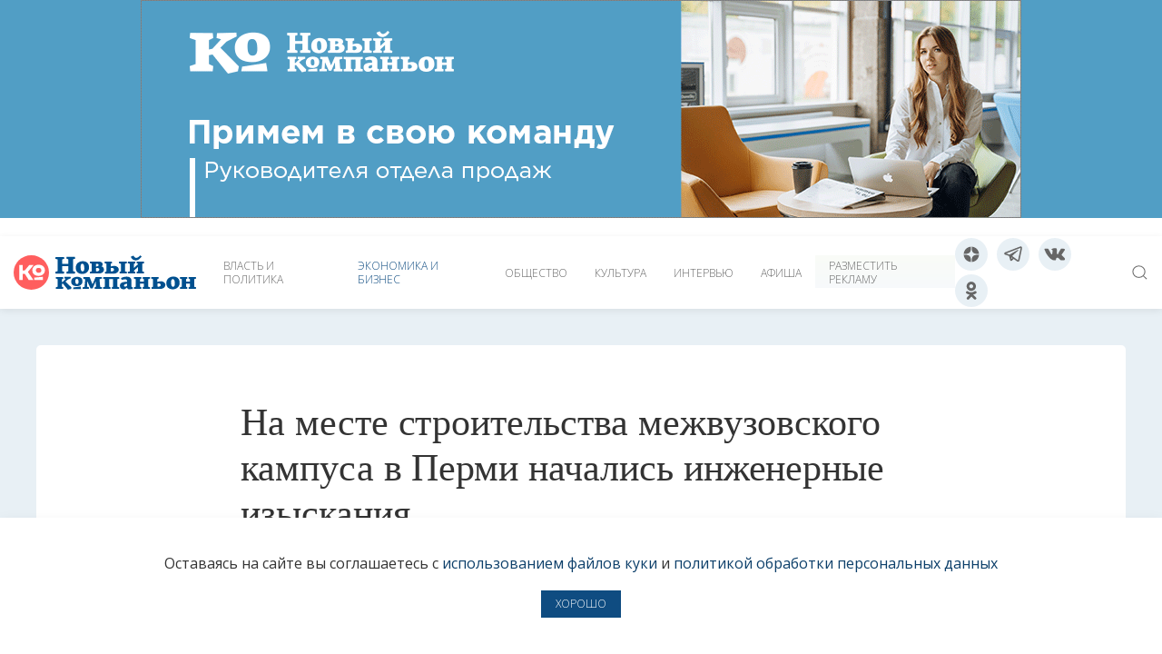

--- FILE ---
content_type: text/html;charset=utf-8
request_url: https://www.newsko.ru/news/nk-7766490.html
body_size: 10721
content:
  
<!DOCTYPE html>
<!-- todo: вынести максимум в переменные -->
<html lang="ru-RU">
<head>
    <title>На месте строительства межвузовского кампуса в Перми начались инженерные изыскания&nbsp; | «Новый компаньон»</title>
  	<link rel="canonical" href="/news/nk-7766490.html">
    <meta http-equiv="X-UA-Compatible" content="IE=edge">
    <meta http-equiv="Content-Type" content="text/html; charset=UTF-8">
    <meta name="viewport" content="width=device-width, initial-scale=1.0, maximum-scale=1.0, user-scalable=no">
<!-- Fav and touch icons -->
<link rel="shortcut icon" href="/img/favicon.ico">
<link rel="apple-touch-icon" sizes="57x57" href="/img/apple-touch-icon-57x57.png">
<link rel="apple-touch-icon" sizes="114x114" href="/img/apple-touch-icon-114x114.png">
<link rel="apple-touch-icon" sizes="72x72" href="/img/apple-touch-icon-72x72.png">
<link rel="apple-touch-icon" sizes="144x144" href="/img/apple-touch-icon-144x144.png">
<link rel="apple-touch-icon" sizes="60x60" href="/img/apple-touch-icon-60x60.png">
<link rel="apple-touch-icon" sizes="120x120" href="/img/apple-touch-icon-120x120.png">
<link rel="apple-touch-icon" sizes="76x76" href="/img/apple-touch-icon-76x76.png">
<link rel="apple-touch-icon" sizes="152x152" href="/img/apple-touch-icon-152x152.png">
<link rel="icon" type="image/png" href="/img/favicon-196x196.png" sizes="196x196">
<link rel="icon" type="image/png" href="/img/favicon-160x160.png" sizes="160x160">
<link rel="icon" type="image/png" href="/img/favicon-96x96.png" sizes="96x96">
<link rel="icon" type="image/png" href="/img/favicon-16x16.png" sizes="16x16">
<link rel="icon" type="image/png" href="/img/favicon-32x32.png" sizes="32x32">
<meta name="msapplication-TileColor" content="#ff5e5e">
<meta name="msapplication-TileImage" content="/img/mstile-144x144.png">
<meta name="msapplication-config" content="/img/browserconfig.xml">
<!-- /Fav and touch icons -->
    <meta name="description" content="Они продлятся до конца сентября" />
    <meta name="keywords" content="экономика и бизнес">
    <meta name="author" lang="ru" content="Новый компаньон" />
    <meta name="copyright" lang="ru" content="ООО «РИА ИД «Компаньон»" />
    <meta name="generator" content="IDK PS" />
    <meta name="application-name" content="Новый компаньон" />
    <meta name="msapplication-tooltip" content="«Новый компаньон»" />
    <meta name="msapplication-starturl" content="https://www.newsko.ru" />
    <link rel="alternate" type="application/rss+xml" title="RSS — «Новый компаньон»" href="/rss.xml">
    <meta property="og:locale" content="ru_RU" />
    <meta property="og:type" content="article" />
    <meta property="og:title" content="На месте строительства межвузовского кампуса в Перми начались инженерные изыскания&nbsp;" />
    <meta property="og:description" content="Они продлятся до конца сентября" />
        <meta property="og:url" content="https://www.newsko.ru/news/nk-7766490.html" />
            <meta property="og:image" content="https://www.newsko.ru/media/7489599/mezhvuzovskiy-kampus.jpg?size=600" />
    <meta property="fb:admins" content="100000699816961" />
    <meta property="og:site_name" content="«Новый компаньон»" />
    <link rel="stylesheet" href="/styles/_text_.css">
    <link rel="stylesheet" href="/styles/_paragraphs_.css">

    <link rel="stylesheet" href="/css/nk-19/uikit.nk.min.css?x" />
    <script src="/css/nk-19/uikit.min.js?x"></script>
    <script src="/css/nk-19/uikit-icons.min.js?x01"></script>

    <link rel="stylesheet" href="/styles/likely25.css?x">
    <script src="/scripts/likely25.js"></script>

	<script>window.yaContextCb = window.yaContextCb || []</script>
	<script src="https://yandex.ru/ads/system/context.js" async></script>
</head>
<body>

    <div class="" style="text-align: center;">
<!--AdFox START-->
<!--idk.perm.ru-->
<!--Площадка: newsko.ru / Главная страница / Панорама-1-->
<!--Категория: <не задана>-->
<!--Тип баннера: ANYxANY-->
<div id="adfox_1666950035793726"></div>
 <script async>
    window.yaContextCb.push(()=>{
        Ya.adfoxCode.create({
            ownerId: 209820,
            containerId: 'adfox_1666950035793726',
            params: {
                p1: 'bkroq',
                p2: 'esxe'
            }
        })
    })
</script>
</div>
<!-- Navbar -->

<!-- Yandex.Metrika counter -->
<script type="text/javascript" >
    (function(m,e,t,r,i,k,a){m[i]=m[i]||function(){(m[i].a=m[i].a||[]).push(arguments)};
        m[i].l=1*new Date();k=e.createElement(t),a=e.getElementsByTagName(t)[0],k.async=1,k.src=r,a.parentNode.insertBefore(k,a)})
    (window, document, "script", "https://mc.yandex.ru/metrika/tag.js", "ym");

    ym(20659474, "init", {
        clickmap:true,
        trackLinks:true,
        accurateTrackBounce:true,
        webvisor:true
    });
</script>
<noscript><div><img src="https://mc.yandex.ru/watch/20659474" style="position:absolute; left:-9999px;" alt="" /></div></noscript>
<!-- /Yandex.Metrika counter -->

<!-- Top.Mail.Ru counter -->
<script type="text/javascript">
var _tmr = window._tmr || (window._tmr = []);
_tmr.push({id: "3378715", type: "pageView", start: (new Date()).getTime()});
(function (d, w, id) {
  if (d.getElementById(id)) return;
  var ts = d.createElement("script"); ts.type = "text/javascript"; ts.async = true; ts.id = id;
  ts.src = "https://top-fwz1.mail.ru/js/code.js";
  var f = function () {var s = d.getElementsByTagName("script")[0]; s.parentNode.insertBefore(ts, s);};
  if (w.opera == "[object Opera]") { d.addEventListener("DOMContentLoaded", f, false); } else { f(); }
})(document, window, "tmr-code");
</script>
<noscript><div><img src="https://top-fwz1.mail.ru/counter?id=3378715;js=na" style="position:absolute;left:-9999px;" alt="Top.Mail.Ru" /></div></noscript>
<!-- /Top.Mail.Ru counter -->

<div nk-sticky="show-on-up: true; sel-target: .nk-navbar-container; cls-active: nk-navbar-sticky; animation: nk-animation-fade;">
    <nav class="nk-navbar-container" nk-navbar style="position: relative; z-index: 980;">
        <div class="nk-navbar-left nk-hidden@m">
            <div class="nk-navbar-item nk-padding-remove-right">
                <a class="nk-navbar-toggle" nk-navbar-toggle-icon href="#offcanvas-menu" nk-toggle></a>
            </div>
        </div>
        <div class="nk-navbar-left nk-hidden@m">
            <a class="nav-overlay nk-navbar-item nk-logo" href="/">
                <img src="/img/ko-ball.svg" height="40" width="40" class="nk-preserve" nk-svg>
                <img src="/img/nk.svg" height="40" width="160" class="nk-preserve" style="margin-left: 7px;" nk-svg>
            </a>
        </div>
        <div class="nk-navbar-left nk-visible@m">
            <a class="nk-navbar-item nk-logo" href="/">
                <img src="/img/ko-ball.svg" height="40" width="40" class="nk-preserve" nk-svg>
                <img src="/img/nk.svg" height="40" width="160" class="nk-preserve" style="margin-left: 7px;" nk-svg>
            </a>
        </div>
        <div class="nav-overlay nk-navbar-left nk-visible@m">
            <ul class="nk-navbar-nav">

                <li class="
                    ">
                        <a href="/rubric/власть и политика">Власть и политика</a>
                </li>
                <li class="nk-active
                    ">
                        <a href="/rubric/экономика и бизнес">Экономика и бизнес</a>
                </li>
                <li class="
                    ">
                        <a href="/rubric/общество">Общество</a>
                </li>
                <li class="
                    ">
                        <a href="/rubric/культура">Культура</a>
                </li>
                <li class="
                    ">
                        <a href="/rubric/интервью">Интервью</a>
                </li>
                <li class="
                    ">
                   		<a href="/articles/nk-8997285.html">Афиша</a>
                </li>
                <li><a href="/ads/" style="background: linear-gradient(0, transparent 0%, transparent 50%, #00508f08 50%, #4c8f0008 100%);background-size: 100% 90%;background-position: 100% 260%;background-repeat: repeat-x;">Разместить рекламу</a></li>
            </ul>

        </div>

        <div class="nav-overlay nk-navbar-right nk-visible@s">
			<a title="Дзен" href="https://dzen.ru/newsko" class="nk-icon-button nk-margin-small-right nk-icon" nk-icon=""><svg viewBox="0 0 24 24" width="20" height="20" data-svg="dzen"><g transform="matrix(0.44 0 0 0.44 12 12)">
				<path style="stroke: none; stroke-width: 1; stroke-dasharray: none; stroke-linecap: butt; stroke-dashoffset: 0; stroke-linejoin: miter; stroke-miterlimit: 4; fill-rule: nonzero; " transform=" translate(-25, -25)" d="M 46.894 23.986 C 46.897999999999996 23.986 46.900999999999996 23.986 46.905 23.986 C 47.184000000000005 23.986 47.45 23.869 47.639 23.664 C 47.831 23.456000000000003 47.926 23.177000000000003 47.901 22.895000000000003 C 46.897 11.852 38.154 3.106 27.11 2.1 C 26.83 2.0780000000000003 26.548 2.169 26.34 2.362 C 26.132 2.5540000000000003 26.016 2.825 26.019 3.108 C 26.193 17.784 28.129 23.781 46.894 23.986 z M 46.894 26.014 C 28.128999999999998 26.218999999999998 26.194 32.216 26.02 46.891999999999996 C 26.017 47.175 26.133 47.446 26.341 47.638 C 26.527 47.809 26.77 47.903999999999996 27.02 47.903999999999996 C 27.05 47.903999999999996 27.081 47.903 27.111 47.9 C 38.155 46.894 46.897999999999996 38.149 47.900999999999996 27.104999999999997 C 47.925999999999995 26.822999999999997 47.831999999999994 26.543999999999997 47.638999999999996 26.336 C 47.446 26.128 47.177 26.025 46.894 26.014 z M 22.823 2.105 C 11.814 3.14 3.099 11.884 2.1 22.897 C 2.075 23.179 2.169 23.458 2.362 23.665999999999997 C 2.551 23.870999999999995 2.818 23.987 3.096 23.987 C 3.1 23.987 3.104 23.987 3.108 23.987 C 21.811 23.772 23.742 17.778 23.918 3.1119999999999983 C 23.921 2.8289999999999984 23.804 2.556999999999998 23.596 2.3649999999999984 C 23.386 2.173 23.105 2.079 22.823 2.105 z M 3.107 26.013 C 2.7960000000000003 25.978 2.552 26.126 2.361 26.334000000000003 C 2.169 26.542 2.0740000000000003 26.821 2.099 27.103 C 3.0980000000000003 38.116 11.814 46.86 22.823 47.895 C 22.854 47.898 22.886 47.899 22.917 47.899 C 23.167 47.899 23.409000000000002 47.805 23.595000000000002 47.634 C 23.803 47.442 23.92 47.17 23.917 46.887 C 23.741 32.222 21.811 26.228 3.107 26.013 z" stroke-linecap="round"></path>
				</g>
				</svg>
          	</a>
            <a title="Телеграм" href="https://t.me/newskompanion/" class="nk-icon-button nk-margin-small-right" nk-icon="telegram"></a>
            <a title="Вконтакте" href="https://vk.com/newskoru/" class="nk-icon-button nk-margin-small-right" nk-icon="vkontakte"></a>
            <a title="Одноклассники" href="https://ok.ru/group/65724600483873" class="nk-icon-button nk-margin-small-right" nk-icon="Odnoklassniki"></a>
        </div>

        <!-- Поле поиска -->
        <div class="nav-overlay nk-navbar-right">
            <a class="nk-navbar-toggle" nk-search-icon nk-toggle="target: .nav-overlay;" href="#"></a>
        </div>

        <div class="nav-overlay nk-navbar-left nk-flex-1" hidden>
            <div class="nk-navbar-item nk-width-expand">
                <form class="nk-search nk-search-navbar nk-width-1-1" role="search" action="/search/" method="get">
                    <input class="nk-search-input" type="search" x-webkit-speech="" speech="" autocomplete="none" placeholder="Поиск…" name="body" autofocus>
                </form>
            </div>
            <a class="nk-navbar-toggle" nk-close nk-toggle="target: .nav-overlay;" href="#"></a>
        </div>
        <!-- Поле поиска -->

    </nav>
    <nav class="nk-navbar-container nk-hidden@s" nk-navbar>
        <div class="nav-overlay nk-navbar-center" style="height: 50px;">
			<a title="Дзен" href="https://dzen.ru/newsko" class="nk-icon-button nk-margin-small-right nk-icon" nk-icon=""><svg viewBox="0 0 24 24" width="20" height="20" data-svg="dzen"><g transform="matrix(0.44 0 0 0.44 12 12)">
				<path style="stroke: none; stroke-width: 1; stroke-dasharray: none; stroke-linecap: butt; stroke-dashoffset: 0; stroke-linejoin: miter; stroke-miterlimit: 4; fill-rule: nonzero; " transform=" translate(-25, -25)" d="M 46.894 23.986 C 46.897999999999996 23.986 46.900999999999996 23.986 46.905 23.986 C 47.184000000000005 23.986 47.45 23.869 47.639 23.664 C 47.831 23.456000000000003 47.926 23.177000000000003 47.901 22.895000000000003 C 46.897 11.852 38.154 3.106 27.11 2.1 C 26.83 2.0780000000000003 26.548 2.169 26.34 2.362 C 26.132 2.5540000000000003 26.016 2.825 26.019 3.108 C 26.193 17.784 28.129 23.781 46.894 23.986 z M 46.894 26.014 C 28.128999999999998 26.218999999999998 26.194 32.216 26.02 46.891999999999996 C 26.017 47.175 26.133 47.446 26.341 47.638 C 26.527 47.809 26.77 47.903999999999996 27.02 47.903999999999996 C 27.05 47.903999999999996 27.081 47.903 27.111 47.9 C 38.155 46.894 46.897999999999996 38.149 47.900999999999996 27.104999999999997 C 47.925999999999995 26.822999999999997 47.831999999999994 26.543999999999997 47.638999999999996 26.336 C 47.446 26.128 47.177 26.025 46.894 26.014 z M 22.823 2.105 C 11.814 3.14 3.099 11.884 2.1 22.897 C 2.075 23.179 2.169 23.458 2.362 23.665999999999997 C 2.551 23.870999999999995 2.818 23.987 3.096 23.987 C 3.1 23.987 3.104 23.987 3.108 23.987 C 21.811 23.772 23.742 17.778 23.918 3.1119999999999983 C 23.921 2.8289999999999984 23.804 2.556999999999998 23.596 2.3649999999999984 C 23.386 2.173 23.105 2.079 22.823 2.105 z M 3.107 26.013 C 2.7960000000000003 25.978 2.552 26.126 2.361 26.334000000000003 C 2.169 26.542 2.0740000000000003 26.821 2.099 27.103 C 3.0980000000000003 38.116 11.814 46.86 22.823 47.895 C 22.854 47.898 22.886 47.899 22.917 47.899 C 23.167 47.899 23.409000000000002 47.805 23.595000000000002 47.634 C 23.803 47.442 23.92 47.17 23.917 46.887 C 23.741 32.222 21.811 26.228 3.107 26.013 z" stroke-linecap="round"></path>
				</g>
				</svg>
          	</a>
            <a href="https://t.me/newskompanion/" class="nk-icon-button nk-margin-small-right" nk-icon="telegram"></a>
            <a href="https://vk.com/newskoru/" class="nk-icon-button nk-margin-small-right" nk-icon="vkontakte"></a>
            <a href="https://ok.ru/group/65724600483873" class="nk-icon-button nk-margin-small-right" nk-icon="Odnoklassniki"></a>
        </div>
    </nav>
</div>
<div id="offcanvas-menu" class="" nk-offcanvas="overlay: true">
    <div class="nk-offcanvas-bar nk-offcanvas-bar-animation">
        <button class="nk-offcanvas-close" type="button" nk-close></button>
        <a class="nk-navbar-item nk-logo" href="/">
            <img src="/img/ko-ball-white.svg" height="40" width="40" class="nk-preserve" nk-svg>
        </a>
        <ul class="nk-nav nk-nav-primary">
            <li class="">
                <a href="/news/">Новости</a>
            </li>

            <li class="nk-nav-divider"></li>

            <li class="
                    ">
                    <a href="/rubric/власть и политика">Власть и политика</a>
            </li>
            <li class="nk-active
                    ">
                    <a href="/rubric/экономика и бизнес">Экономика и бизнес</a>
            </li>
            <li class="
                    ">
                    <a href="/rubric/общество">Общество</a>
            </li>
            <li class="
                    ">
                    <a href="/rubric/культура">Культура</a>
            </li>
            <li class="
                    ">
                    <a href="/rubric/интервью">Интервью</a>
            </li>
            <li class="
                    ">
                    <a href="/articles/nk-8997285.html">Афиша</a>
            </li>

            <li class="nk-nav-divider"></li>

			<li>
				<a href="/sp/">Спецпроекты</a>
            </li>
			<li><a href="/ads/">Разместить рекламу</a></li>

            <li class="nk-nav-divider nk-hidden@s"></li>
            <li class="nk-hidden@s nk-grid-collapse nk-child-width-1-4" nk-grid>
				<div class="nk-navbar-item nk-padding-remove-left">
					<a title="Дзен" href="https://dzen.ru/newsko" class="nk-icon-button nk-margin-small-right nk-icon" nk-icon=""><svg viewBox="0 0 24 24" width="20" height="20" data-svg="dzen"><g transform="matrix(0.44 0 0 0.44 12 12)">
						<path style="stroke: none; stroke-width: 1; stroke-dasharray: none; stroke-linecap: butt; stroke-dashoffset: 0; stroke-linejoin: miter; stroke-miterlimit: 4; fill-rule: nonzero; " transform=" translate(-25, -25)" d="M 46.894 23.986 C 46.897999999999996 23.986 46.900999999999996 23.986 46.905 23.986 C 47.184000000000005 23.986 47.45 23.869 47.639 23.664 C 47.831 23.456000000000003 47.926 23.177000000000003 47.901 22.895000000000003 C 46.897 11.852 38.154 3.106 27.11 2.1 C 26.83 2.0780000000000003 26.548 2.169 26.34 2.362 C 26.132 2.5540000000000003 26.016 2.825 26.019 3.108 C 26.193 17.784 28.129 23.781 46.894 23.986 z M 46.894 26.014 C 28.128999999999998 26.218999999999998 26.194 32.216 26.02 46.891999999999996 C 26.017 47.175 26.133 47.446 26.341 47.638 C 26.527 47.809 26.77 47.903999999999996 27.02 47.903999999999996 C 27.05 47.903999999999996 27.081 47.903 27.111 47.9 C 38.155 46.894 46.897999999999996 38.149 47.900999999999996 27.104999999999997 C 47.925999999999995 26.822999999999997 47.831999999999994 26.543999999999997 47.638999999999996 26.336 C 47.446 26.128 47.177 26.025 46.894 26.014 z M 22.823 2.105 C 11.814 3.14 3.099 11.884 2.1 22.897 C 2.075 23.179 2.169 23.458 2.362 23.665999999999997 C 2.551 23.870999999999995 2.818 23.987 3.096 23.987 C 3.1 23.987 3.104 23.987 3.108 23.987 C 21.811 23.772 23.742 17.778 23.918 3.1119999999999983 C 23.921 2.8289999999999984 23.804 2.556999999999998 23.596 2.3649999999999984 C 23.386 2.173 23.105 2.079 22.823 2.105 z M 3.107 26.013 C 2.7960000000000003 25.978 2.552 26.126 2.361 26.334000000000003 C 2.169 26.542 2.0740000000000003 26.821 2.099 27.103 C 3.0980000000000003 38.116 11.814 46.86 22.823 47.895 C 22.854 47.898 22.886 47.899 22.917 47.899 C 23.167 47.899 23.409000000000002 47.805 23.595000000000002 47.634 C 23.803 47.442 23.92 47.17 23.917 46.887 C 23.741 32.222 21.811 26.228 3.107 26.013 z" stroke-linecap="round"></path>
						</g>
						</svg>
          			</a>
              	</div>
                <div class="nk-navbar-item  nk-padding-remove-left">
                    <a href="https://vk.com/newskoru/" class="nk-icon-button" nk-icon="vkontakte"></a>
                </div>
                <div class="nk-navbar-item  nk-padding-remove-left">
                    <a href="https://ok.ru/group/65724600483873" class="nk-icon-button" nk-icon="Odnoklassniki"></a>
                </div>
                <div class="nk-navbar-item nk-padding-remove-left">
                    <a href="https://t.me/newskompanion/" class="nk-icon-button" nk-icon="telegram"></a>
                </div>
            </li>
        </ul>

    </div>
</div>
<!-- /Navbar -->

<div class="nk-section nk-section-muted nk-section-small" >
    <div class="nk-container">
      <div class="nk-padding nk-background-default nk-border-rounded" >
    <div class="" style="text-align: center;">
<!--AdFox START-->
<!--idk.perm.ru-->
<!--Площадка: newsko.ru / Внутренние страницы / Центр-->
<!--Категория: <не задана>-->
<!--Тип баннера: ANYxANY-->
<div id="adfox_170857978550966239"></div>
<script async>
    window.yaContextCb.push(()=>{
        Ya.adfoxCode.create({
            ownerId: 209820,
            containerId: 'adfox_170857978550966239',
            params: {
                p1: 'blade',
                p2: 'esxe'
            }
        })
    })
</script>

    </div>

              <article class="nk-article" style="padding-top: 20px">

                <header class="nk-width-xxlarge nk-margin-auto">


                    	<h1 class="nk-article-title nk-margin-remove-top">
                        	На месте строительства межвузовского кампуса в Перми начались инженерные изыскания&nbsp;
                    	</h1>
                        <p class="nk-text-lead">
                            Они продлятся до конца сентября
                        </p>
                    <p><time class="nk-article-meta">10 июля 2023 г.</time></p>
  <div class="hidden-print" style="text-align: center; padding-bottom: 20px; height: 42px">
        <div class="likely" data-url="https://www.newsko.su/news/nk-7766490.html">
            <!-- <div class="facebook">Поделиться</div> -->
            <div class="vkontakte">Поделиться</div>
            <div class="twitter" data-via="newsko_ru">Твитнуть</div>
        </div>
    </div>
                </header>

 

          

        <div   class="nk-width-xxlarge nk-margin-auto nk-section nk-section-small">
            <figure id="image-id-7489599" nk-lightbox>
                <a class="nk-link-reset" href="/media/7489599/mezhvuzovskiy-kampus.jpg"
                   data-caption="фото: телеграм-канал Дмитрия Махонина">
                    <img src="/media/7489599/mezhvuzovskiy-kampus.jpg?size=1200"
                         alt="межвузовский кампус" title="межвузовский кампус"
                         class="nk-border-rounded"
                  		 style="width: 100%"/>
                </a>
        <figcaption>
            <p class="nk-text-small nk-margin-small-top nk-margin-remove-bottom">
                    фото: телеграм-канал Дмитрия Махонина
            </p>
        </figcaption>
            </figure>
        </div>
                <P class="nk-width-xxlarge nk-margin-auto
                
                 paragraph-style-585210" >
                 
                В&nbsp;Перми 10&nbsp;июля начались работы по&nbsp;разработке проектной документации межвузовского многофункционального студенческого кампуса, об&nbsp;этом сообщили в&nbsp;пресс-службе краевого правительства. Уточняется, что&nbsp;инженерные изыскания по&nbsp;техзаданию проектной организации пройдут в&nbsp;два&nbsp;этапа и&nbsp;завершатся в&nbsp;конце сентября 2023 года.
            </P>
                <P class="nk-width-xxlarge nk-margin-auto
                
                " >
                                До&nbsp;конца года инженерам-технологам проектной организации совместно с&nbsp;представителями вузов также предстоит уточнить перечень оборудования, необходимого для&nbsp;поставки, и&nbsp;требования к&nbsp;помещениям учебно-лабораторного корпуса, конгресс-холла и&nbsp;технопарка. Кроме того, предстоит согласовать концепцию кампуса, «посадку» зданий на&nbsp;земельном участке и&nbsp;основные техрешения с&nbsp;представителями профильных министерств и&nbsp;вузов региона.
            </P>
                <P class="nk-width-xxlarge nk-margin-auto
                
                " >
                                Следующим важным шагом в&nbsp;ходе создания кампуса станет разработка проектной документации и&nbsp;её экспертиза.
            </P>
                <P class="nk-width-xxlarge nk-margin-auto
                
                " >
                                Напомним, кампус мирового уровня на&nbsp;более чем&nbsp;5&nbsp;тыс. мест создается в&nbsp;Перми в&nbsp;рамках нацпроекта «Наука и&nbsp;университеты». Уже&nbsp;<a href="https://www.newsko.ru/news/nk-7592486.html">заключён</a> договор аренды земельного участка в&nbsp;Камской долине между Пермским краем и&nbsp;концессионером, получено разрешение на&nbsp;использование земли, выбрана организация для&nbsp;выполнения проектно-изыскательских работ.
            </P>
                <P class="nk-width-xxlarge nk-margin-auto
                
                " >
                                Пермский межвузовский кампус <a href="https://www.newsko.ru/news/nk-7575313.html">планируется</a> ввести в эксплуатацию в конце 2026 года.
            </P>
            <div class="nk-width-xxlarge nk-margin-auto nk-alert-danger nk-border-rounded" style="background: #0F4C81; color: #ffffff;" nk-alert>
                <p> <a href="https://t.me/newskompanion/" class="nk-icon-button nk-margin-small-right" nk-icon="telegram"></a>
                    Подпишитесь на&nbsp;наш <a href="https://t.me/newskompanion/" target="_blank">Telegram-канал</a>
                    и&nbsp;будьте в&nbsp;курсе главных новостей.</p>
            </div>

  <div class="hidden-print" style="text-align: center; padding-bottom: 20px; height: 42px">
        <div class="likely" data-url="https://www.newsko.su/news/nk-7766490.html">
            <!-- <div class="facebook">Поделиться</div> -->
            <div class="vkontakte">Поделиться</div>
            <div class="twitter" data-via="newsko_ru">Твитнуть</div>
        </div>
    </div>

                <hr />
                <section class="nk-grid-small nk-child-width-auto" nk-grid>
                        <div>
                            <a class="nk-button nk-button-text" href="/rubric/экономика и бизнес" rel="nofollow">экономика и бизнес</a>
                        </div>
                </section>
            </article>
        </div>

    </div>
</div>

<noindex>
  <div id="topcards">
    <script async>
      fetch("/usvc/widgets/topcards/7766490?method=rph&ts=" + new Date().getTime()).then((r) => { return r.status == 200 ? r.text() : ""}).then((text) => { document.getElementById("topcards").innerHTML = text })
    </script>
  </div>
</noindex>

<footer class="nk-section nk-section-secondary nk-section-small">
    <div class="nk-container nk-container-large">

        <div class="nk-child-width-1-2@s nk-child-width-1-4@m" nk-grid>
            <div>
                <p class="nk-text-small">НАШИ ИЗДАНИЯ</p>

                                <div class="nk-grid-small nk-margin-bottom" nk-grid>
                  <div class="nk-width-1-3"><p class="nk-text-small"><a href="/nk/"><img src="/usvc/papercovers/nk?size=266" alt="«Новый компаньон»" nk-img></a></p></div>
				  <div class="nk-width-1-3"><p class="nk-text-small"><a href="/km/"><img src="/usvc/papercovers/km?size=266" alt="«Компаньон magazine»" nk-img></a></p></div>
                </div>

                <a href="/">
                    <div style="text-align: center;">
                        <style>
                            .svg-footer-logo {
                                height: 25px;
                                width: 100px;
                            }

                            .svg-footer-logo-fill {
                                fill: rgba(255,255,255,.7);
                            }

                            .svg-footer-logo:hover .svg-footer-logo-fill {
                                fill: #ffffff;
                            }

                        </style>
                        <svg class="svg-footer-logo" version="1.1" id="Layer_1" xmlns="http://www.w3.org/2000/svg" xmlns:xlink="http://www.w3.org/1999/xlink" x="0px" y="0px"
                             viewBox="0 0 176 43.8" enable-background="new 0 0 176 43.8" xml:space="preserve">
                        <g>
                            <path class="svg-footer-logo-fill" fill-rule="evenodd" clip-rule="evenodd" d="M22.6,40.9l-0.4,2H32l-0.2-3.1L22.6,40.9L22.6,40.9z M72.1,13.6
                                l-2.9,0.6v-3.4l1.7-0.8l-0.2-2h-9l-0.2,2l2.4,0.8v1.1h0v8.6l-2,0.8l0.2,2c1.6,0,3.2-0.1,4.9-0.1c1.9,0,3.8,0.1,5.7,0.1
                                c1.1,0,2.1-0.1,2.9-0.4c2.1-0.7,3.7-2.4,3.7-4.7C79.2,14.5,75.2,12.9,72.1,13.6L72.1,13.6z M69.2,20.2v-3.9l1.3-0.2
                                c1.3-0.3,2.9,0.6,2.9,2C73.4,20.3,70.9,20.8,69.2,20.2L69.2,20.2z M100.7,6.5c3.2,0,5.6-2.6,7.2-5L106.1,0c-1.1,1.4-3,3.3-5,3.3
                                c-1.5,0-2.8-1.7-3.4-2.9l-3.4,1.4l0,0.1C95.4,4.6,97.8,6.5,100.7,6.5L100.7,6.5z M108.7,20.4v-1.1h0v-8.6L111,10l-0.2-2h-0.2h-8.5
                                h-0.3l-0.2,2l1.7,0.8v0.5h0v0.1l-5,4.6v-5.2l1.7-0.8l-0.2-2h-0.2h-8.6h-0.2l-0.2,2l2.4,0.8l0,9.6l-2.4,0.8l0.2,2h0.2h8.6h0.2l0.2-2
                                l-1.7-0.8v-0.8l5-4.7v4.4h0v1.1l-1.7,0.8l0.2,2h0.3h8.5h0.2l0.2-2L108.7,20.4L108.7,20.4z M16.3,10.8H8.5V5.7l0,0V5.2L11,4.4
                                l-0.1-2.3H0.2L0,4.4l2.7,0.8v15L0,21l0.2,2.3h10.6L11,21l-2.5-0.8v-0.8l0,0v-5.7h7.8v4.5h0v2L13.8,21l0.1,2.3h10.6l0.2-2.3L22,20.1
                                l0-15l2.7-0.8l-0.2-2.3H13.9l-0.1,2.3l2.5,0.8L16.3,10.8L16.3,10.8z M57.9,14.1c-0.1,0-0.2,0-0.3-0.1c0.8-0.4,1.6-1.4,1.6-2.5
                                c0-2.8-3.1-3.6-5.4-3.6H43.3l-0.2,2l2.4,0.8v1.1h0v7.5h0v1.1l-2.4,0.8l0.2,2c1.7,0,3.4-0.1,5.2-0.1c1.9,0,3.8,0.1,5.7,0.1
                                c1.1,0,2.1-0.1,2.9-0.4c0.9-0.3,1.5-0.7,2.1-1.2c1-0.9,1.6-2.2,1.6-3.6C60.7,16.3,59.7,14.6,57.9,14.1L57.9,14.1z M54.1,12.3
                                c0,1-0.7,1.4-1.5,1.6l-1.5,0.4h-0.3v-3.4l0.9,0C52.6,10.8,54.1,11,54.1,12.3L54.1,12.3z M50.8,20.2v-3.9l1.3-0.2
                                c1.3-0.1,2.8,0.5,2.9,2C54.9,20.3,52.3,20.8,50.8,20.2L50.8,20.2z M87.1,10.8L87.1,10.8l2.4-0.8l-0.2-2h-9.6l-0.2,2l2.4,0.8l0,0
                                l0,9.6l-1.7,0.8l0.2,2h9l0.2-2l-2.4-0.8L87.1,10.8L87.1,10.8z M33.7,10.7c-2.1,0-2.2,2.7-2.1,4.7c0,2,0.3,5.2,2.4,5.1
                                c2.1,0,2.3-2.5,2.2-4.5C36.1,14.1,35.8,10.6,33.7,10.7L33.7,10.7z M33.8,23.7c-4.4,0-8.3-2-8.3-7.9c0-5.6,4.4-8.3,8.7-8.3
                                c4.5,0,7.9,2.3,7.9,7.9C42.1,20.8,38.1,23.7,33.8,23.7L33.8,23.7z M15.7,30.8l3.6-1.6l-0.2-1.8h-7.7l-0.2,2l1.8,0.5L9,34l-0.8,0.2
                                l0-3.8l1.7-0.8l-0.2-2h-9l-0.2,2l2.4,0.8V40l-2.4,0.8l0.2,2h9l0.2-2L8.1,40v-3.6l1.4-0.3l6.1,7.7l4.1-0.9l0.4-2l-7.5-7.5L15.7,30.8
                                L15.7,30.8z M130.4,33.2l-2.9,0.6v-3.4l1.7-0.8l-0.2-2h-9l-0.2,2l2.4,0.8v1.1h0V40l-2,0.8l0.2,2c1.6,0,3.2-0.1,4.9-0.1
                                c1.9,0,3.8,0.1,5.7,0.1c1.1,0,2.1-0.1,2.9-0.4c2.1-0.7,3.7-2.4,3.7-4.7C137.5,34.1,133.6,32.5,130.4,33.2L130.4,33.2z M127.6,39.8
                                V36l1.3-0.2c1.3-0.3,2.9,0.6,2.9,2C131.7,39.9,129.2,40.4,127.6,39.8L127.6,39.8z M173.6,30.4l2.4-0.8l-0.2-2h-9l-0.2,2l1.7,0.8
                                l0,3.2h-4.9v-3.2l1.7-0.8l-0.2-2h-9l-0.2,2l2.4,0.8V40l-2.4,0.8l0.2,2h9l0.2-2l-1.7-0.8l0-3.9h4.9l0,3.9l-1.7,0.8l0.2,2h9l0.2-2
                                l-2.4-0.8V30.4L173.6,30.4z M116.1,30.4l2.4-0.8l-0.2-2h-9l-0.2,2l1.7,0.8l0,3.2h-4.9v-3.2l1.7-0.8l-0.2-2h-9l-0.2,2l2.4,0.8V40
                                l-2.4,0.8l0.2,2h9l0.2-2l-1.7-0.8l0-3.9h4.9l0,3.9l-1.7,0.8l0.2,2h9l0.2-2l-2.4-0.8V30.4L116.1,30.4z M77.6,30.4l2.4-0.8l-0.2-2
                                l-1,0.1c-1.3,0-2.6,0.1-4,0.1h-4.9c-1.7,0-3.3,0-4.9,0c-1.4,0-2.8,0-4.2-0.1l-0.9-0.1l-0.2,2l2.3,0.8l0,9.6l-2.4,0.8l0.2,2h9l0,0h0
                                l0.2-2l0,0l0,0l-0.1,0L67.3,40l0-9.6h4.9V40l-1.7,0.8l0.2,2h9l0.2-2L77.6,40V30.4L77.6,30.4z M95.2,32.4c0-3.7-2.6-5.2-6.1-5.2
                                c-2.4,0-4.9,0.6-7,1.7l0.8,2.4c1.2-0.3,2.8-0.7,4.1-0.7c1.6,0,2.6,0.4,2.6,2.2v0.9c-3.3,0.2-8.9,0.2-8.9,5c0,2.9,1.6,4.6,4.5,4.6
                                c0.8,0,1.6-0.2,2.3-0.4l0.3-0.3l1.8-1.7h0.1c0.2,1.6,1.2,2.5,2.8,2.4l4.3-0.4l0.1-2L95.2,40V32.4L95.2,32.4z M89.7,38.7l-1,0.9
                                c-1,0.3-2.7,0.7-2.9-0.9c-0.2-1.7,2.5-2.4,3.8-2.5V38.7L89.7,38.7z M56,40L56,40l-0.8-9.6l3.1-0.8l-0.1-2c-2.3,0.1-5.4,0.1-7.8,0
                                l-2,4.7l-1.8,4.3h-0.3l-1.6-4.1l-1.9-4.8c-1.8,0.1-7,0-7.7,0l-0.2,2l2.4,0.8L36.5,40l-2.4,0.9l0.1,1.9h7.6l0.3-2L39.6,40l0.3-6.7
                                h0.1l4,8.9h2.6l1.9-4.5l1.8-4.2h0.2l0.3,6.5l-1.7,0.8l0.2,2h8.9l0.2-2L56,40L56,40z M146.9,30.3c-2.1,0-2.2,2.7-2.1,4.7
                                c0,2,0.3,5.2,2.4,5.1c2.1,0,2.3-2.5,2.2-4.5C149.3,33.7,149.1,30.3,146.9,30.3L146.9,30.3z M147.1,43.3c-4.4,0-8.3-2-8.3-7.9
                                c0-5.6,4.4-8.3,8.7-8.3c4.5,0,7.9,2.3,7.9,7.9C155.4,40.4,151.3,43.3,147.1,43.3L147.1,43.3z M26.9,39.3c-3.8,0-7.1-1.5-7.1-5.8
                                c0-4.2,3.7-6.1,7.4-6.1c3.9,0,6.7,1.7,6.7,5.9C33.9,37.2,30.6,39.3,26.9,39.3L26.9,39.3z M26.9,29.9c-1.9,0-1.9,1.8-1.9,3.2
                                c0,1.4,0.2,3.6,2,3.6c1.8,0,2-1.7,2-3.1C28.9,32.3,28.7,29.9,26.9,29.9L26.9,29.9z"/>
                        </g>
                        </svg>
                    </div>
                </a>
            </div>
            <div>
                <p class="nk-text-small nk-margin-remove"><strong>&copy; 2000-2025 ООО&nbsp;«РИА&nbsp;ИД&nbsp;«Компаньон»</strong></p>
                <p class="nk-text-small nk-margin-remove">Электронное периодическое издание <strong>«Новый Компаньон»</strong> зарегистрировано в&nbsp;Федеральной службе
                    по&nbsp;надзору в&nbsp;сфере связи, информационных технологий и&nbsp;массовых коммуникаций (Роскомнадзор)
                    26&nbsp;октября 2017&nbsp;г. Свидетельство о&nbsp;регистрации <a target="_blank" alt="Свидетельство о&nbsp;регистрации СМИ NEWSKO.RU" href="/media/4517138/svidetelstvo-o-registratsii-smi-newsko-ru.pdf">ЭЛ&nbsp;<nobr>№ФС77–71333</nobr></a></p>
                <p class="nk-text-small nk-margin-remove">Любое использование материалов допускается только с&nbsp;согласия редакции.</p>
                <p class="nk-text-small nk-margin-remove"><a href="https://www.newsko.ru/cdn/legal.pdf" target="_blank" title="Правовая информация">Правовая информация и политика конфиденциальности</a>.</p>
                <p class="nk-text-bold">16+</p>
            </div>
            <div>
              <p class="nk-text-small nk-margin-remove">УЧРЕДИТЕЛЬ</p>
                <p class="nk-text-small nk-margin-remove">
                    ООО «РИА ИД&nbsp;«Компаньон»
                </p>
              <p class="nk-text-small nk-margin-remove">РЕДАКЦИЯ</p>
                <p class="nk-text-small  nk-margin-remove">
                    Главный редактор: <a href="mailto:sitechef@newsko.ru">Антонов&nbsp;О.&nbsp;Е.</a>
                    <br />
                    <a href="https://yandex.ru/maps/50/perm/?ll=56.244041%2C58.017949&z=17&mode=search&ol=biz&oid=1129140267" target="_blank">
                        Монастырская, д.&nbsp;15, оф.&nbsp;402
                        <br />
                        Пермь, Россия</a>
                    <br />
                    (342) 206-40-23
                </p>

                <p class="nk-text-small"><a href="mailto:&#105;&#110;&#102;&#111;&#64;&#110;&#101;&#119;&#115;&#107;&#111;&#46;&#114;&#117;">&#105;&#110;&#102;&#111;&#64;&#110;&#101;&#119;&#115;&#107;&#111;&#46;&#114;&#117;</a></p>
            </div>
            <div>
                <p class="nk-text-small nk-margin-remove">О ПРОЕКТЕ</p>
                <p class="nk-text-small"><a href="/ads/">Реклама</a><br/>
                    <a href="/rss.xml">RSS</a><br/>
                    <a href="/subscribe/">Подписка</a><br/>
                    <a href="https://dzen.ru/newsko" target="_blank" rel="nofollow">Дзен</a>
                    <a href="https://t.me/newskompanion/" target="_blank" rel="nofollow">Telegram</a>
                    <a href="https://vk.com/newskoru/" target="_blank" rel="nofollow">Вконтакте</a><br />
                    <a href="https://ok.ru/group/65724600483873" target="_blank" rel="nofollow">Одноклассники</a><br />
                </p>

                <div class="nk-text-small"> 
                    Яндекс.Метрика за&nbsp;30&nbsp;дней
                    <table class="nk-table-hover" style="line-height: 1;">

                        <tr>
                            <td>
                                Визиты
                            </td>
                            <td id="metrikaVisits">

                            </td>
                        </tr>
                        <tr>
                            <td>
                                Просмотры
                            </td>
                            <td id="metrikaViews">

                            </td>
                        </tr>
                        <tr>
                            <td>
                                Пользователи
                            </td>
                            <td id="metrikaUsers">

                            </td>
                        </tr>
                    </table>

                    <script async charset="utf-8">
                        var requestURL = 'https://www.newsko.ru/metrika.json';

                        function loadJSON(callback) {

                            var xobj = new XMLHttpRequest();
                            xobj.overrideMimeType("application/json");
                            xobj.open('GET', requestURL, true);
                            xobj.onreadystatechange = function () {
                                if (xobj.readyState == 4 && xobj.status == "200") {
                                    callback(xobj.responseText);
                                }
                            };
                            xobj.send(null);
                        }

                        function initMetrika() {
                            loadJSON(function(response) {
                                var metrika = JSON.parse(response);
                                document.getElementById('metrikaVisits').textContent = metrika.current.month.visits;
                                document.getElementById('metrikaViews').textContent = metrika.current.month.views;
                                document.getElementById('metrikaUsers').textContent = metrika.current.month.users;
                            });
                        }
                    </script>
                </div>

            </div>
        </div>

    </div>
</footer>

<script type="text/javascript">
    function acceptCookiesPolicy() {
        document.cookie = "cookies_accepted=true; max-age=" + (4 * 365 * 24 * 60 * 60) + "; path=/; SameSite=Lax";
        const cookieBanner = document.getElementById('cookie-consent-banner');
        if (cookieBanner) {
            cookieBanner.style.display = 'none';
        }
    }
</script>
                      
<div id="cookie-consent-banner" class="nk-background-muted nk-height-large" style="position: fixed; bottom: 0px; width: 100%; height: auto; display: none; z-index: 9999">
    <div class="nk-card nk-card-default nk-card-body nk-text-center nk-position-z-index">
        <h5>Оставаясь на сайте вы соглашаетесь с <a href="/cdn/cookies/newsko-cookies.pdf">использованием файлов куки</a> и <a href="/cdn/cookies/newsko-policy.pdf">политикой обработки персональных данных</a>
        </h5>
      	<button onclick="acceptCookiesPolicy()" class="nk-button nk-button-primary nk-button-small">Хорошо</button>
    </div>
</div>

<script async src="/scripts/functions.js"></script>
<script async charset="utf-8">
    window.onload = function() {
        document.body.oncopy = addCopyTextURI;
        initMetrika();
      
        const cookieBanner = document.getElementById('cookie-consent-banner');
        const cookiesAccepted = document.cookie.includes('cookies_accepted=true');
        if (!cookiesAccepted && cookieBanner) {
            cookieBanner.style.display = 'block';
        }
    }
</script>
</body>
</html>



--- FILE ---
content_type: text/html; charset=utf-8
request_url: https://www.newsko.ru/usvc/widgets/topcards/7766490?method=rph&ts=1765499910058
body_size: 3440
content:
<div class="nk-section nk-section-small">
    <div class="nk-container ">
        <div class="nk-panel nk-margin-medium">
            <a href="/news" class="nk-button nk-button-text"><h3 class="nk-h4 nk-margin-remove-bottom">● Новости</h3></a>
        </div>

        <div class="nk-grid-match nk-grid-small nk-child-width-expand@m" nk-grid>
            
                <div class="nk-width-1-3@m nk-width-1-4@l">
                    <div class="nk-card nk-card-default nk-card-hover nk-card-small nk-border-rounded">
                    
                        <div class="nk-card-media-top">
                            <img class="nk-border-rounded-top" src="https://www.newsko.ru/media/680760/uralkaliy.jpg?size=700" alt="На сильвинитовой фабрике в Прикамье погиб рабочий" style="width: 100%">
                        </div>
                    
                        <div class="nk-card-body">
                            <h3 class="nk-h5">
                                <a href="https://www.newsko.ru/news/nk-9008968.html?nkref=topnews" class="nk-link-heading nk-link-card">
                                    <span class="nk-text-bold">На сильвинитовой фабрике в Прикамье погиб рабочий</span>
                                </a>
                            </h3>
                                <p>
                                    Компания &quot;Уралкалий&quot; выражает соболезнования семье погибшего
                                </p>
                        </div>
                    </div>
                </div>
        
                <div class="nk-width-1-3@m nk-width-1-4@l">
                    <div class="nk-card nk-card-default nk-card-hover nk-card-small nk-border-rounded">
                    
                        <div class="nk-card-media-top">
                            <img class="nk-border-rounded-top" src="https://www.newsko.ru/media/8099711/pereustroystvo-ploshchadi-gaydara.png?size=700" alt="Власти рассказали, когда построят проезды к тоннелям на площади Гайдара в Перми" style="width: 100%">
                        </div>
                    
                        <div class="nk-card-body">
                            <h3 class="nk-h5">
                                <a href="https://www.newsko.ru/news/nk-9005741.html?nkref=topnews" class="nk-link-heading nk-link-card">
                                    <span class="nk-text-bold">Власти рассказали, когда построят проезды к тоннелям на площади Гайдара в Перми</span>
                                </a>
                            </h3>
                                <p>
                                    Работы запланированы вместе с реконструкцией улицы Екатерининской
                                </p>
                        </div>
                    </div>
                </div>
        
                <div class="nk-width-1-3@m nk-width-1-4@l">
                    <div class="nk-card nk-card-default nk-card-hover nk-card-small nk-border-rounded">
                    
                        <div class="nk-card-media-top">
                            <img class="nk-border-rounded-top" src="https://www.newsko.ru/media/6783010/pnipu-snegopad.jpeg?size=700" alt="Что известно о трагедии в Пермском политехе" style="width: 100%">
                        </div>
                    
                        <div class="nk-card-body">
                            <h3 class="nk-h5">
                                <a href="https://www.newsko.ru/articles/nk-9008388.html?nkref=topnews" class="nk-link-heading nk-link-card">
                                    <span class="nk-text-bold">Что известно о трагедии в Пермском политехе</span>
                                </a>
                            </h3>
                                <p>
                                    Рассказываем подробности о ЧП, которое произошло в одной из лабораторий вуза
                                </p>
                        </div>
                    </div>
                </div>
        
                <div class="nk-width-1-3@m nk-width-1-4@l">
                    <div class="nk-card nk-card-default nk-card-hover nk-card-small nk-border-rounded">
                    
                        <div class="nk-card-media-top">
                            <img class="nk-border-rounded-top" src="https://www.newsko.ru/media/9009018/molot-hokkey.jpg?size=700" alt="Пермский «Молот» не&nbsp;смог взять реванш у&nbsp;«Химика»" style="width: 100%">
                        </div>
                    
                        <div class="nk-card-body">
                            <h3 class="nk-h5">
                                <a href="https://www.newsko.ru/news/nk-9009019.html?nkref=topnews" class="nk-link-heading nk-link-card">
                                    <span class="nk-text-bold">Пермский «Молот» не&nbsp;смог взять реванш у&nbsp;«Химика»</span>
                                </a>
                            </h3>
                                <p>
                                    Игра в Воскресенске закончилась поражением пермяков со счётом 6:1
                                </p>
                        </div>
                    </div>
                </div>
        
                <div class="nk-width-1-3@m nk-width-1-4@l">
                    <div class="nk-card nk-card-default nk-card-hover nk-card-small nk-border-rounded">
                    
                        <div class="nk-card-media-top">
                            <img class="nk-border-rounded-top" src="https://www.newsko.ru/media/9008999/sledstvie.jpg?size=700" alt="В Прикамье начало следствие по&nbsp;факту гибели рабочего" style="width: 100%">
                        </div>
                    
                        <div class="nk-card-body">
                            <h3 class="nk-h5">
                                <a href="https://www.newsko.ru/news/nk-9008995.html?nkref=topnews" class="nk-link-heading nk-link-card">
                                    <span class="nk-text-bold">В Прикамье начало следствие по&nbsp;факту гибели рабочего</span>
                                </a>
                            </h3>
                                <p>
                                    Ход следствия контролирует городская прокуратура Соликамска
                                </p>
                        </div>
                    </div>
                </div>
        
                <div class="nk-width-1-3@m nk-width-1-4@l">
                    <div class="nk-card nk-card-default nk-card-hover nk-card-small nk-border-rounded">
                    
                        <div class="nk-card-media-top">
                            <img class="nk-border-rounded-top" src="https://www.newsko.ru/media/6355697/tramvay.jpg?size=700" alt="В&nbsp;Перми трамвай совершил пробный рейс по&nbsp;улице Пушкина" style="width: 100%">
                        </div>
                    
                        <div class="nk-card-body">
                            <h3 class="nk-h5">
                                <a href="https://www.newsko.ru/news/nk-9008806.html?nkref=topnews" class="nk-link-heading nk-link-card">
                                    <span class="nk-text-bold">В&nbsp;Перми трамвай совершил пробный рейс по&nbsp;улице Пушкина</span>
                                </a>
                            </h3>
                                <p>
                                    Следующий этап обкатки рельсов — между улицами Борчанинова и Стахановской
                                </p>
                        </div>
                    </div>
                </div>
        
                <div class="nk-width-1-3@m nk-width-1-4@l">
                    <div class="nk-card nk-card-default nk-card-hover nk-card-small nk-border-rounded">
                    
                        <div class="nk-card-media-top">
                            <img class="nk-border-rounded-top" src="https://www.newsko.ru/media/2776662/sneg-2.jpg?size=700" alt="На&nbsp;Пермь надвигаются сильные снегопады" style="width: 100%">
                        </div>
                    
                        <div class="nk-card-body">
                            <h3 class="nk-h5">
                                <a href="https://www.newsko.ru/news/nk-9008850.html?nkref=topnews" class="nk-link-heading nk-link-card">
                                    <span class="nk-text-bold">На&nbsp;Пермь надвигаются сильные снегопады</span>
                                </a>
                            </h3>
                                <p>
                                    Возможны автомобильные пробки, обрывы линий электропередачи и другие происшествия
                                </p>
                        </div>
                    </div>
                </div>
        
                <div class="nk-width-1-3@m nk-width-1-4@l">
                    <div class="nk-card nk-card-default nk-card-hover nk-card-small nk-border-rounded">
                    
                        <div class="nk-card-media-top">
                            <img class="nk-border-rounded-top" src="https://www.newsko.ru/media/9008770/permskaya-art-rezidentsiya.jpg?size=700" alt="В&nbsp;Пермской арт-резиденции откроются коворкинг, кафе и&nbsp;гончарная мастерская" style="width: 100%">
                        </div>
                    
                        <div class="nk-card-body">
                            <h3 class="nk-h5">
                                <a href="https://www.newsko.ru/news/nk-9008757.html?nkref=topnews" class="nk-link-heading nk-link-card">
                                    <span class="nk-text-bold">В&nbsp;Пермской арт-резиденции откроются коворкинг, кафе и&nbsp;гончарная мастерская</span>
                                </a>
                            </h3>
                                <p>
                                    Учреждение будет соответствовать своему названию: в нём планируется проводить арт-резиденции
                                </p>
                        </div>
                    </div>
                </div>
        
                <div class="nk-width-1-3@m nk-width-1-4@l">
                    <div class="nk-card nk-card-default nk-card-hover nk-card-small nk-border-rounded">
                    
                        <div class="nk-card-media-top">
                            <img class="nk-border-rounded-top" src="https://www.newsko.ru/media/5212529/avtobus-volgobas.jpg?size=700" alt="Движение автобусов по&nbsp;новому участку улицы Крисанова в&nbsp;Перми откроется 15&nbsp;декабря" style="width: 100%">
                        </div>
                    
                        <div class="nk-card-body">
                            <h3 class="nk-h5">
                                <a href="https://www.newsko.ru/news/nk-9008882.html?nkref=topnews" class="nk-link-heading nk-link-card">
                                    <span class="nk-text-bold">Движение автобусов по&nbsp;новому участку улицы Крисанова в&nbsp;Перми откроется 15&nbsp;декабря</span>
                                </a>
                            </h3>
                                <p>
                                    Изменится путь следования автобуса № 56
                                </p>
                        </div>
                    </div>
                </div>
        
                <div class="nk-width-1-3@m nk-width-1-4@l">
                    <div class="nk-card nk-card-default nk-card-hover nk-card-small nk-border-rounded">
                    
                        <div class="nk-card-media-top">
                            <img class="nk-border-rounded-top" src="https://www.newsko.ru/media/9007572/dom-sporta.jpg?size=700" alt="«Классные современные решения»" style="width: 100%">
                        </div>
                    
                        <div class="nk-card-body">
                            <h3 class="nk-h5">
                                <a href="https://www.newsko.ru/articles/nk-9007574.html?nkref=topnews" class="nk-link-heading nk-link-card">
                                    <span class="nk-text-bold">«Классные современные решения»</span>
                                </a>
                            </h3>
                                <p>
                                    Представлена концепция спортивного объекта в Мотовилихинском районе Перми
                                </p>
                        </div>
                    </div>
                </div>
        
                <div class="nk-width-1-3@m nk-width-1-4@l">
                    <div class="nk-card nk-card-default nk-card-hover nk-card-small nk-border-rounded">
                    
                        <div class="nk-card-media-top">
                            <img class="nk-border-rounded-top" src="https://www.newsko.ru/media/8808049/pnipu-politeh.jpg?size=700" alt="В Пермском политехе погибли два человека из-за взрыва&nbsp;гидродинамического стенда" style="width: 100%">
                        </div>
                    
                        <div class="nk-card-body">
                            <h3 class="nk-h5">
                                <a href="https://www.newsko.ru/news/nk-9008209.html?nkref=topnews" class="nk-link-heading nk-link-card">
                                    <span class="nk-text-bold">В Пермском политехе погибли два человека из-за взрыва&nbsp;гидродинамического стенда</span>
                                </a>
                            </h3>
                                <p>
                                    Еще двое пострадали
                                </p>
                        </div>
                    </div>
                </div>
        
                <div class="nk-width-1-3@m nk-width-1-4@l">
                    <div class="nk-card nk-card-default nk-card-hover nk-card-small nk-border-rounded">
                    
                        <div class="nk-card-media-top">
                            <img class="nk-border-rounded-top" src="https://www.newsko.ru/media/6783010/pnipu-snegopad.jpeg?size=700" alt="В Пермском политехе раскрыли подробности смертельного происшествия" style="width: 100%">
                        </div>
                    
                        <div class="nk-card-body">
                            <h3 class="nk-h5">
                                <a href="https://www.newsko.ru/news/nk-9008294.html?nkref=topnews" class="nk-link-heading nk-link-card">
                                    <span class="nk-text-bold">В Пермском политехе раскрыли подробности смертельного происшествия</span>
                                </a>
                            </h3>
                                <p>
                                    Ректор ПНИПУ Антон Петроченков выразил соболезнования родным и близким погибших
                                </p>
                        </div>
                    </div>
                </div>
        
                <div class="nk-width-1-3@m nk-width-1-4@l">
                    <div class="nk-card nk-card-default nk-card-hover nk-card-small nk-border-rounded">
                    
                        <div class="nk-card-media-top">
                            <img class="nk-border-rounded-top" src="https://www.newsko.ru/media/9008944/angar-v-politehe.jpg?size=700" alt="Ректор Пермского политеха выразил соболезнования родственникам погибших на испытательном стенде" style="width: 100%">
                        </div>
                    
                        <div class="nk-card-body">
                            <h3 class="nk-h5">
                                <a href="https://www.newsko.ru/news/nk-9008938.html?nkref=topnews" class="nk-link-heading nk-link-card">
                                    <span class="nk-text-bold">Ректор Пермского политеха выразил соболезнования родственникам погибших на испытательном стенде</span>
                                </a>
                            </h3>
                                <p>
                                    При чрезвычайном происшествии погиб руководитель предприятия Константин Солдатов и его восьмилетняя дочь
                                </p>
                        </div>
                    </div>
                </div>
        
                <div class="nk-width-1-3@m nk-width-1-4@l">
                    <div class="nk-card nk-card-default nk-card-hover nk-card-small nk-border-rounded">
                    
                        <div class="nk-card-media-top">
                            <img class="nk-border-rounded-top" src="https://www.newsko.ru/media/9008340/foto-iz-pnipu.jpg?size=700" alt="Опубликованы фотографии с&nbsp;места происшествия в&nbsp;пермском вузе" style="width: 100%">
                        </div>
                    
                        <div class="nk-card-body">
                            <h3 class="nk-h5">
                                <a href="https://www.newsko.ru/news/nk-9008325.html?nkref=topnews" class="nk-link-heading nk-link-card">
                                    <span class="nk-text-bold">Опубликованы фотографии с&nbsp;места происшествия в&nbsp;пермском вузе</span>
                                </a>
                            </h3>
                                <p>
                                    Авария с оборудованием произошла 11 декабря в ПНИПУ
                                </p>
                        </div>
                    </div>
                </div>
        
                <div class="nk-width-1-3@m nk-width-1-4@l">
                    <div class="nk-card nk-card-default nk-card-hover nk-card-small nk-border-rounded">
                    
                        <div class="nk-card-media-top">
                            <img class="nk-border-rounded-top" src="https://www.newsko.ru/media/9008625/organnyy-zal.jpg?size=700" alt="Культура с&nbsp;доставкой на&nbsp;дом" style="width: 100%">
                        </div>
                    
                        <div class="nk-card-body">
                            <h3 class="nk-h5">
                                <a href="https://www.newsko.ru/articles/nk-9008575.html?nkref=topnews" class="nk-link-heading nk-link-card">
                                    <span class="nk-text-bold">Культура с&nbsp;доставкой на&nbsp;дом</span>
                                </a>
                            </h3>
                                <p>
                                    Пермская система виртуальных концертных залов вновь признана лучшей в России
                                </p>
                        </div>
                    </div>
                </div>
        
                <div class="nk-width-1-3@m nk-width-1-4@l">
                    <div class="nk-card nk-card-default nk-card-hover nk-card-small nk-border-rounded">
                    
                        <div class="nk-card-media-top">
                            <img class="nk-border-rounded-top" src="https://www.newsko.ru/media/9008063/delegatsiya-iz-kyrgyzstana.jpg?size=700" alt="Новая гуманитарная платформа" style="width: 100%">
                        </div>
                    
                        <div class="nk-card-body">
                            <h3 class="nk-h5">
                                <a href="https://www.newsko.ru/articles/nk-9008064.html?nkref=topnews" class="nk-link-heading nk-link-card">
                                    <span class="nk-text-bold">Новая гуманитарная платформа</span>
                                </a>
                            </h3>
                                <p>
                                    Пермский край будет развивать сотрудничество с Республикой Кыргызстан в сфере образования
                                </p>
                        </div>
                    </div>
                </div>
        
                <div class="nk-width-1-3@m nk-width-1-4@l">
                    <div class="nk-card nk-card-default nk-card-hover nk-card-small nk-border-rounded">
                    
                        <div class="nk-card-media-top">
                            <img class="nk-border-rounded-top" src="https://www.newsko.ru/media/8551264/sledkom.jpg?size=700" alt="Следком возбудил уголовное дело по&nbsp;факту гибели людей в&nbsp;Пермском политехе" style="width: 100%">
                        </div>
                    
                        <div class="nk-card-body">
                            <h3 class="nk-h5">
                                <a href="https://www.newsko.ru/news/nk-9008256.html?nkref=topnews" class="nk-link-heading nk-link-card">
                                    <span class="nk-text-bold">Следком возбудил уголовное дело по&nbsp;факту гибели людей в&nbsp;Пермском политехе</span>
                                </a>
                            </h3>
                                <p>
                                    Погибли мужчина и восьмилетняя девочка
                                </p>
                        </div>
                    </div>
                </div>
        
                <div class="nk-width-1-3@m nk-width-1-4@l">
                    <div class="nk-card nk-card-default nk-card-hover nk-card-small nk-border-rounded">
                    
                        <div class="nk-card-media-top">
                            <img class="nk-border-rounded-top" src="https://www.newsko.ru/media/3401910/sud-idet.jpg?size=700" alt="Экс-главу отдела ФССП Прикамья могут отправить в&nbsp;колонию" style="width: 100%">
                        </div>
                    
                        <div class="nk-card-body">
                            <h3 class="nk-h5">
                                <a href="https://www.newsko.ru/news/nk-9008568.html?nkref=topnews" class="nk-link-heading nk-link-card">
                                    <span class="nk-text-bold">Экс-главу отдела ФССП Прикамья могут отправить в&nbsp;колонию</span>
                                </a>
                            </h3>
                                <p>
                                    Её обвиняют в незаконном завершении производств
                                </p>
                        </div>
                    </div>
                </div>
        
                <div class="nk-width-1-3@m nk-width-1-4@l">
                    <div class="nk-card nk-card-default nk-card-hover nk-card-small nk-border-rounded">
                    
                        <div class="nk-card-media-top">
                            <img class="nk-border-rounded-top" src="https://www.newsko.ru/media/8072656/bastrykin.png?size=700" alt="Глава СКР&nbsp;запросил доклад по&nbsp;делу о&nbsp;взрыве в&nbsp;Пермском политехе" style="width: 100%">
                        </div>
                    
                        <div class="nk-card-body">
                            <h3 class="nk-h5">
                                <a href="https://www.newsko.ru/news/nk-9008834.html?nkref=topnews" class="nk-link-heading nk-link-card">
                                    <span class="nk-text-bold">Глава СКР&nbsp;запросил доклад по&nbsp;делу о&nbsp;взрыве в&nbsp;Пермском политехе</span>
                                </a>
                            </h3>
                                <p>
                                    
                                </p>
                        </div>
                    </div>
                </div>
        
                <div class="nk-width-1-3@m nk-width-1-4@l">
                    <div class="nk-card nk-card-default nk-card-hover nk-card-small nk-border-rounded">
                    
                        <div class="nk-card-media-top">
                            <img class="nk-border-rounded-top" src="https://www.newsko.ru/media/9008901/bolnitsa-v-yurle.jpg?size=700" alt="В&nbsp;Юрле Пермского края введена в&nbsp;эксплуатацию вторая часть лечебного корпуса" style="width: 100%">
                        </div>
                    
                        <div class="nk-card-body">
                            <h3 class="nk-h5">
                                <a href="https://www.newsko.ru/news/nk-9008902.html?nkref=topnews" class="nk-link-heading nk-link-card">
                                    <span class="nk-text-bold">В&nbsp;Юрле Пермского края введена в&nbsp;эксплуатацию вторая часть лечебного корпуса</span>
                                </a>
                            </h3>
                                <p>
                                    В нём работают поликлиника и стационар
                                </p>
                        </div>
                    </div>
                </div>
        
        </div>
    </div>
</div>

--- FILE ---
content_type: text/css
request_url: https://www.newsko.ru/styles/_text_.css
body_size: 198
content:
.text-style-24174 { font-style:italic !important; }
.text-style-486009 { font-weight: bold !important; }
.text-style-762933 { text-decoration: line-through !important; }
.text-style-1445171 { color: #F9A61A; }
.text-style-1511527 { color: rgb(64, 173, 72); }
.text-style-1445170 { color: #ff5d5e; }
.text-style-1592632 { color: #214a8a; }
.text-style-6285638 { color: #c8a17e; }
.text-style-7196348 { background-color: #dfe8e9; }
.text-style-7271790 { color: #adadad; }
.text-style-7288468 { vertical-align: super;
font-size: small; }
.text-style-7288469 { vertical-align: sub;
font-size: small; }
.text-style-7344048 { white-space: nowrap; }


--- FILE ---
content_type: text/css
request_url: https://www.newsko.ru/styles/_paragraphs_.css
body_size: 355
content:
.paragraph-style-21302 { null }
.paragraph-style-494640 { font-weight:bold !important; }
.paragraph-style-495388 { font-weight:bold !important; }
.paragraph-style-21425 { font-weight:normal !important;
font-style:normal !important;
color: #666666 !important;
padding-left:3em!important;
 }
.paragraph-style-542044 { font-weight:normal !important;
font-style:italic !important;
color: #666666 !important; 
padding-right:1em! important;
font-size:0.8em! important; }
.paragraph-style-547070 { font-weight:normal !important;
color: #666666 !important; 
margin-left:3em!important;
padding-left:1em!important;
font-size:0.8em! important; }
.paragraph-style-1466835 { text-align:center; }
.paragraph-style-1902545 { text-align:right; }
.paragraph-style-823746 { font-weight:normal !important;
color: #666666 !important; 
padding-right:1em! important;
font-size:0.85em! important; }
.paragraph-style-1430548 { font-size: 1.6em;
font-weight: 300;
line-height: 1.5;
padding: .5em 0 0.5em 0; }
.paragraph-style-585210 { /*font-size: 1.2em;
font-weight: bold;*/
padding: 1em;
background-color: #e8f0f5;
color:#000;
border-radius: 5px; }
.paragraph-style-809348 { font-weight:bold !important;
color: #214a8a !important;
margin-left:3em!important;
padding-left:1em!important; }
.paragraph-style-542043 { font-size: 1.3em !important;
font-weight:100 !important;
color: #666666 !important; 
margin-left:3em!important;
padding-left:1em!important;
border-left:0.3em solid #999999!important; }
.paragraph-style-1099239 { /*background-color:#F15F61 !important;*/
background-color:#0f4c81 !important;
padding: 10px !important;
border-radius: 4px !important;
color: #ffffff; }


--- FILE ---
content_type: text/css
request_url: https://www.newsko.ru/css/nk-19/uikit.nk.min.css?x
body_size: 33248
content:
/*! UIkit 3.2.4 | http://www.getuikit.com | (c) 2014 - 2019 YOOtheme | MIT License */@import url(https://fonts.googleapis.com/css?family=Open+Sans:300,300i,400,400i,600,600i,700,700i,800,800i);html{font-family:'Open Sans',sans-serif;font-size:16px;font-weight:300;line-height:1.3;-webkit-text-size-adjust:100%;background:#fff;color:#000}body{margin:0}a:active,a:hover{outline:0}.nk-link,a{color:#0c3f6a;text-decoration:none;cursor:pointer}.nk-link-toggle:focus .nk-link,.nk-link-toggle:hover .nk-link,.nk-link:hover,a:hover{color:#0f4c81;text-decoration:underline}abbr[title]{text-decoration:underline dotted;-webkit-text-decoration-style:dotted}b,strong{font-weight:bolder}:not(pre)>code,:not(pre)>kbd,:not(pre)>samp{font-family:Consolas,monaco,monospace;font-size:.75rem;color:#f0506e;white-space:nowrap}em{color:#f0506e}ins{background:#ffd;color:#000;text-decoration:none}mark{background:#ffd;color:#000}q{font-style:italic}small{font-size:80%}sub,sup{font-size:75%;line-height:0;position:relative;vertical-align:baseline}sup{top:-.5em}sub{bottom:-.25em}audio,canvas,iframe,img,svg,video{vertical-align:middle}canvas,img,video{max-width:100%;height:auto;box-sizing:border-box}@supports (display:block){svg{max-width:100%;height:auto;box-sizing:border-box}}svg:not(:root){overflow:hidden}img:not([src]){min-width:1px;visibility:hidden}iframe{border:0}address,dl,fieldset,figure,ol,p,pre,ul{margin:0 0 20px 0}*+address,*+dl,*+fieldset,*+figure,*+ol,*+p,*+pre,*+ul{margin-top:20px}.nk-h1,.nk-h2,.nk-h3,.nk-h4,.nk-h5,.nk-h6,.nk-heading-2xlarge,.nk-heading-large,.nk-heading-medium,.nk-heading-small,.nk-heading-xlarge,h1,h2,h3,h4,h5,h6{margin:0 0 20px 0;font-family:'Open Sans',sans-serif;font-weight:400;color:#333;text-transform:none}*+.nk-h1,*+.nk-h2,*+.nk-h3,*+.nk-h4,*+.nk-h5,*+.nk-h6,*+.nk-heading-2xlarge,*+.nk-heading-large,*+.nk-heading-medium,*+.nk-heading-small,*+.nk-heading-xlarge,*+h1,*+h2,*+h3,*+h4,*+h5,*+h6{margin-top:40px}.nk-h1,h1{font-size:2.23125rem;line-height:1.2}.nk-h2,h2{font-size:1.7rem;line-height:1.3}.nk-h3,h3{font-size:1.5rem;line-height:1.3}.nk-h4,h4{font-size:1.25rem;line-height:1.3}.nk-h5,h5{font-size:16px;line-height:1.3}.nk-h6,h6{font-size:.75rem;line-height:1.3}@media (min-width:960px){.nk-h1,h1{font-size:2.625rem}.nk-h2,h2{font-size:2rem}}ol,ul{padding-left:30px}ol>li>ol,ol>li>ul,ul>li>ol,ul>li>ul{margin:0}dt{font-weight:700}dd{margin-left:0}.nk-hr,hr{overflow:visible;text-align:inherit;margin:0 0 20px 0;border:0;border-top:1px solid #e5e5e5}*+.nk-hr,*+hr{margin-top:20px}address{font-style:normal}blockquote{margin:0 0 20px 0;font-size:1.25rem;line-height:1.5;font-style:italic}*+blockquote{margin-top:20px}blockquote p:last-of-type{margin-bottom:0}blockquote footer{margin-top:10px;font-size:.75rem;line-height:1.5}pre{font:.75rem/1.5 Consolas,monaco,monospace;color:#000;-moz-tab-size:4;tab-size:4;overflow:auto}pre code{font-family:Consolas,monaco,monospace}::selection{background:#00508f;color:#fff;text-shadow:none}details,main{display:block}summary{display:list-item}template{display:none}.nk-breakpoint-s::before{content:'640px'}.nk-breakpoint-m::before{content:'960px'}.nk-breakpoint-l::before{content:'1200px'}.nk-breakpoint-xl::before{content:'1600px'}:root{--nk-breakpoint-s:640px;--nk-breakpoint-m:960px;--nk-breakpoint-l:1200px;--nk-breakpoint-xl:1600px}.nk-link-muted a,a.nk-link-muted{color:#666}.nk-link-muted a:hover,.nk-link-toggle:focus .nk-link-muted,.nk-link-toggle:hover .nk-link-muted,a.nk-link-muted:hover{color:#000}.nk-link-text a,a.nk-link-text{color:inherit}.nk-link-text a:hover,.nk-link-toggle:focus .nk-link-text,.nk-link-toggle:hover .nk-link-text,a.nk-link-text:hover{color:#666}.nk-link-heading a,a.nk-link-heading{color:inherit}.nk-link-heading a:hover,.nk-link-toggle:focus .nk-link-heading,.nk-link-toggle:hover .nk-link-heading,a.nk-link-heading:hover{color:#0f4c81;text-decoration:none}.nk-link-reset a,a.nk-link-reset{color:inherit!important;text-decoration:none!important}.nk-link-toggle{color:inherit!important;text-decoration:none!important}.nk-link-toggle:focus{outline:0}.nk-heading-small{font-size:2.6rem;line-height:1.2}.nk-heading-medium{font-size:2.8875rem;line-height:1.1}.nk-heading-large{font-size:3.4rem;line-height:1.1}.nk-heading-xlarge{font-size:4rem;line-height:1}.nk-heading-2xlarge{font-size:6rem;line-height:1}@media (min-width:960px){.nk-heading-small{font-size:3.25rem}.nk-heading-medium{font-size:3.5rem}.nk-heading-large{font-size:4rem}.nk-heading-xlarge{font-size:6rem}.nk-heading-2xlarge{font-size:8rem}}@media (min-width:1200px){.nk-heading-medium{font-size:4rem}.nk-heading-large{font-size:6rem}.nk-heading-xlarge{font-size:8rem}.nk-heading-2xlarge{font-size:11rem}}.nk-heading-divider{padding-bottom:calc(5px + .1em);border-bottom:calc(.2px + .05em) solid #e5e5e5}.nk-heading-bullet{position:relative}.nk-heading-bullet::before{content:"";display:inline-block;position:relative;top:calc(-.1 * 1em);vertical-align:middle;height:calc(4px + .7em);margin-right:calc(5px + .2em);border-left:calc(5px + .1em) solid #e5e5e5}.nk-heading-line{overflow:hidden}.nk-heading-line>*{display:inline-block;position:relative}.nk-heading-line>::after,.nk-heading-line>::before{content:"";position:absolute;top:calc(50% - ((.2px + .05em)/ 2));width:2000px;border-bottom:calc(.2px + .05em) solid #e5e5e5}.nk-heading-line>::before{right:100%;margin-right:calc(5px + .3em)}.nk-heading-line>::after{left:100%;margin-left:calc(5px + .3em)}[class*=nk-divider]{border:none;margin-bottom:20px}*+[class*=nk-divider]{margin-top:20px}.nk-divider-icon{position:relative;height:20px;background-image:url("data:image/svg+xml;charset=UTF-8,%3Csvg%20width%3D%2220%22%20height%3D%2220%22%20viewBox%3D%220%200%2020%2020%22%20xmlns%3D%22http%3A%2F%2Fwww.w3.org%2F2000%2Fsvg%22%3E%0A%20%20%20%20%3Ccircle%20fill%3D%22none%22%20stroke%3D%22%23e5e5e5%22%20stroke-width%3D%222%22%20cx%3D%2210%22%20cy%3D%2210%22%20r%3D%227%22%20%2F%3E%0A%3C%2Fsvg%3E%0A");background-repeat:no-repeat;background-position:50% 50%}.nk-divider-icon::after,.nk-divider-icon::before{content:"";position:absolute;top:50%;max-width:calc(50% - (50px / 2));border-bottom:1px solid #e5e5e5}.nk-divider-icon::before{right:calc(50% + (50px / 2));width:100%}.nk-divider-icon::after{left:calc(50% + (50px / 2));width:100%}.nk-divider-small{line-height:0}.nk-divider-small::after{content:"";display:inline-block;width:100px;max-width:100%;border-top:1px solid #e5e5e5;vertical-align:top}.nk-divider-vertical{width:1px;height:100px;margin-left:auto;margin-right:auto;border-left:1px solid #e5e5e5}.nk-list{padding:0;list-style:none}.nk-list>li::after,.nk-list>li::before{content:"";display:table}.nk-list>li::after{clear:both}.nk-list>li>:last-child{margin-bottom:0}.nk-list ul{margin:0;padding-left:30px;list-style:none}.nk-list>li:nth-child(n+2),.nk-list>li>ul{margin-top:10px}.nk-list-divider>li:nth-child(n+2){margin-top:10px;padding-top:10px;border-top:1px solid #e5e5e5}.nk-list-striped>li{padding:10px 10px}.nk-list-striped>li:nth-of-type(odd){border-top:1px solid #e5e5e5;border-bottom:1px solid #e5e5e5}.nk-list-striped>li:nth-of-type(odd){background:#e8f0f5}.nk-list-striped>li:nth-child(n+2){margin-top:0}.nk-list-bullet>li{position:relative;padding-left:calc(1.3em + 10px)}.nk-list-bullet>li::before{content:"";position:absolute;top:0;left:0;width:1.3em;height:1.3em;background-image:url("data:image/svg+xml;charset=UTF-8,%3Csvg%20width%3D%226%22%20height%3D%226%22%20viewBox%3D%220%200%206%206%22%20xmlns%3D%22http%3A%2F%2Fwww.w3.org%2F2000%2Fsvg%22%3E%0A%20%20%20%20%3Ccircle%20fill%3D%22%23000%22%20cx%3D%223%22%20cy%3D%223%22%20r%3D%223%22%20%2F%3E%0A%3C%2Fsvg%3E");background-repeat:no-repeat;background-position:50% 50%;display:block}.nk-list-large>li:nth-child(n+2),.nk-list-large>li>ul{margin-top:20px}.nk-list-large.nk-list-divider>li:nth-child(n+2){margin-top:20px;padding-top:20px}.nk-list-large.nk-list-striped>li{padding:20px 10px}.nk-list-large.nk-list-striped>li:nth-of-type(odd){border-top:1px solid #e5e5e5;border-bottom:1px solid #e5e5e5}.nk-list-large.nk-list-striped>li:nth-child(n+2){margin-top:0}.nk-description-list>dt{color:#333;font-size:.75rem;font-weight:400;text-transform:uppercase}.nk-description-list>dt:nth-child(n+2){margin-top:20px}.nk-description-list-divider>dt:nth-child(n+2){margin-top:20px;padding-top:20px;border-top:1px solid #e5e5e5}.nk-table{border-collapse:collapse;border-spacing:0;width:100%;margin-bottom:20px}*+.nk-table{margin-top:20px}.nk-table th{padding:16px 12px;text-align:left;vertical-align:bottom;font-size:.75rem;font-weight:400;color:#666;text-transform:uppercase}.nk-table td{padding:16px 12px;vertical-align:top}.nk-table td>:last-child{margin-bottom:0}.nk-table tfoot{font-size:.75rem}.nk-table caption{font-size:.75rem;text-align:left;color:#666}.nk-table-middle,.nk-table-middle td{vertical-align:middle!important}.nk-table-divider>:first-child>tr:not(:first-child),.nk-table-divider>:not(:first-child)>tr,.nk-table-divider>tr:not(:first-child){border-top:1px solid #e5e5e5}.nk-table-striped tbody tr:nth-of-type(odd),.nk-table-striped>tr:nth-of-type(odd){background:#e8f0f5;border-top:1px solid #e5e5e5;border-bottom:1px solid #e5e5e5}.nk-table-hover tbody tr:hover,.nk-table-hover>tr:hover{background:#ffd}.nk-table tbody tr.nk-active,.nk-table>tr.nk-active{background:#ffd}.nk-table-small td,.nk-table-small th{padding:10px 12px}.nk-table-large td,.nk-table-large th{padding:22px 12px}.nk-table-justify td:first-child,.nk-table-justify th:first-child{padding-left:0}.nk-table-justify td:last-child,.nk-table-justify th:last-child{padding-right:0}.nk-table-shrink{width:1px}.nk-table-expand{min-width:150px}.nk-table-link{padding:0!important}.nk-table-link>a{display:block;padding:16px 12px}.nk-table-small .nk-table-link>a{padding:10px 12px}@media (max-width:959px){.nk-table-responsive,.nk-table-responsive tbody,.nk-table-responsive td,.nk-table-responsive th,.nk-table-responsive tr{display:block}.nk-table-responsive thead{display:none}.nk-table-responsive td,.nk-table-responsive th{width:auto!important;max-width:none!important;min-width:0!important;overflow:visible!important;white-space:normal!important}.nk-table-responsive .nk-table-link:not(:first-child)>a,.nk-table-responsive td:not(:first-child):not(.nk-table-link),.nk-table-responsive th:not(:first-child):not(.nk-table-link){padding-top:5px!important}.nk-table-responsive .nk-table-link:not(:last-child)>a,.nk-table-responsive td:not(:last-child):not(.nk-table-link),.nk-table-responsive th:not(:last-child):not(.nk-table-link){padding-bottom:5px!important}.nk-table-justify.nk-table-responsive td,.nk-table-justify.nk-table-responsive th{padding-left:0;padding-right:0}}.nk-table tbody tr{transition:background-color .1s linear}.nk-icon{margin:0;border:none;border-radius:0;overflow:visible;font:inherit;color:inherit;text-transform:none;padding:0;background-color:transparent;display:inline-block;fill:currentcolor;line-height:0}button.nk-icon:not(:disabled){cursor:pointer}.nk-icon::-moz-focus-inner{border:0;padding:0}.nk-icon:not(.nk-preserve) [fill*='#']:not(.nk-preserve){fill:currentcolor}.nk-icon:not(.nk-preserve) [stroke*='#']:not(.nk-preserve){stroke:currentcolor}.nk-icon>*{transform:translate(0,0)}.nk-icon-image{width:20px;height:20px;background-position:50% 50%;background-repeat:no-repeat;background-size:contain;vertical-align:middle}.nk-icon-link{color:#666}.nk-icon-link:focus,.nk-icon-link:hover{color:#000;outline:0}.nk-active>.nk-icon-link,.nk-icon-link:active{color:#000}.nk-icon-button{box-sizing:border-box;width:36px;height:36px;border-radius:500px;background:#e8f0f5;color:#666;vertical-align:middle;display:inline-flex;justify-content:center;align-items:center;transition:.1s ease-in-out;transition-property:color,background-color}.nk-icon-button:focus,.nk-icon-button:hover{background-color:#d6e4ed;color:#000;outline:0}.nk-active>.nk-icon-button,.nk-icon-button:active{background-color:#c4d9e6;color:#000}.nk-range{box-sizing:border-box;margin:0;vertical-align:middle;max-width:100%;width:100%;-webkit-appearance:none;background:0 0;padding:0}.nk-range:focus{outline:0}.nk-range::-moz-focus-outer{border:none}.nk-range::-ms-track{height:15px;background:0 0;border-color:transparent;color:transparent}.nk-range:not(:disabled)::-webkit-slider-thumb{cursor:pointer}.nk-range:not(:disabled)::-moz-range-thumb{cursor:pointer}.nk-range:not(:disabled)::-ms-thumb{cursor:pointer}.nk-range::-webkit-slider-thumb{-webkit-appearance:none;margin-top:-7px;height:15px;width:15px;border-radius:500px;background:#fff;border:1px solid #ccc}.nk-range::-moz-range-thumb{border:none;height:15px;width:15px;border-radius:500px;background:#fff;border:1px solid #ccc}.nk-range::-ms-thumb{margin-top:0}.nk-range::-ms-thumb{border:none;height:15px;width:15px;border-radius:500px;background:#fff;border:1px solid #ccc}.nk-range::-ms-tooltip{display:none}.nk-range::-webkit-slider-runnable-track{height:3px;background:#d6e4ed;border-radius:500px}.nk-range:active::-webkit-slider-runnable-track,.nk-range:focus::-webkit-slider-runnable-track{background:#b3cdde}.nk-range::-moz-range-track{height:3px;background:#d6e4ed;border-radius:500px}.nk-range:focus::-moz-range-track{background:#b3cdde}.nk-range::-ms-fill-lower,.nk-range::-ms-fill-upper{height:3px;background:#d6e4ed;border-radius:500px}.nk-range:focus::-ms-fill-lower,.nk-range:focus::-ms-fill-upper{background:#b3cdde}.nk-checkbox,.nk-input,.nk-radio,.nk-select,.nk-textarea{box-sizing:border-box;margin:0;border-radius:0;font:inherit}.nk-input{overflow:visible}.nk-select{text-transform:none}.nk-select optgroup{font:inherit;font-weight:700}.nk-textarea{overflow:auto}.nk-input[type=search]::-webkit-search-cancel-button,.nk-input[type=search]::-webkit-search-decoration{-webkit-appearance:none}.nk-input[type=number]::-webkit-inner-spin-button,.nk-input[type=number]::-webkit-outer-spin-button{height:auto}.nk-input::-moz-placeholder,.nk-textarea::-moz-placeholder{opacity:1}.nk-checkbox:not(:disabled),.nk-radio:not(:disabled){cursor:pointer}.nk-fieldset{border:none;margin:0;padding:0}.nk-input,.nk-textarea{-webkit-appearance:none}.nk-input,.nk-select,.nk-textarea{max-width:100%;width:100%;border:0 none;padding:0 10px;background:#fff;color:#000;border:1px solid #e5e5e5;transition:.2s ease-in-out;transition-property:color,background-color,border}.nk-input,.nk-select:not([multiple]):not([size]){height:40px;vertical-align:middle;display:inline-block}.nk-input:not(input),.nk-select:not(select){line-height:38px}.nk-select[multiple],.nk-select[size],.nk-textarea{padding-top:4px;padding-bottom:4px;vertical-align:top}.nk-input:focus,.nk-select:focus,.nk-textarea:focus{outline:0;background-color:#fff;color:#000;border-color:#0f4c81}.nk-input:disabled,.nk-select:disabled,.nk-textarea:disabled{background-color:#e8f0f5;color:#666;border-color:#e5e5e5}.nk-input::-ms-input-placeholder{color:#666!important}.nk-input::placeholder{color:#666}.nk-textarea::-ms-input-placeholder{color:#666!important}.nk-textarea::placeholder{color:#666}.nk-form-small{font-size:.75rem}.nk-form-small:not(textarea):not([multiple]):not([size]){height:30px;padding-left:8px;padding-right:8px}.nk-form-small:not(select):not(input):not(textarea){line-height:28px}.nk-form-large{font-size:1.25rem}.nk-form-large:not(textarea):not([multiple]):not([size]){height:55px;padding-left:12px;padding-right:12px}.nk-form-large:not(select):not(input):not(textarea){line-height:53px}.nk-form-danger,.nk-form-danger:focus{color:#f0506e;border-color:#f0506e}.nk-form-success,.nk-form-success:focus{color:#32d296;border-color:#32d296}.nk-form-blank{background:0 0;border-color:transparent}.nk-form-blank:focus{border-color:#e5e5e5;border-style:dashed}input.nk-form-width-xsmall{width:50px}select.nk-form-width-xsmall{width:75px}.nk-form-width-small{width:130px}.nk-form-width-medium{width:200px}.nk-form-width-large{width:500px}.nk-select:not([multiple]):not([size]){-webkit-appearance:none;-moz-appearance:none;padding-right:20px;background-image:url("data:image/svg+xml;charset=UTF-8,%3Csvg%20width%3D%2224%22%20height%3D%2216%22%20viewBox%3D%220%200%2024%2016%22%20xmlns%3D%22http%3A%2F%2Fwww.w3.org%2F2000%2Fsvg%22%3E%0A%20%20%20%20%3Cpolygon%20fill%3D%22%23000%22%20points%3D%2212%201%209%206%2015%206%22%20%2F%3E%0A%20%20%20%20%3Cpolygon%20fill%3D%22%23000%22%20points%3D%2212%2013%209%208%2015%208%22%20%2F%3E%0A%3C%2Fsvg%3E%0A");background-repeat:no-repeat;background-position:100% 50%}.nk-select:not([multiple]):not([size])::-ms-expand{display:none}.nk-select:not([multiple]):not([size]) option{color:#444}.nk-select:not([multiple]):not([size]):disabled{background-image:url("data:image/svg+xml;charset=UTF-8,%3Csvg%20width%3D%2224%22%20height%3D%2216%22%20viewBox%3D%220%200%2024%2016%22%20xmlns%3D%22http%3A%2F%2Fwww.w3.org%2F2000%2Fsvg%22%3E%0A%20%20%20%20%3Cpolygon%20fill%3D%22%23666%22%20points%3D%2212%201%209%206%2015%206%22%20%2F%3E%0A%20%20%20%20%3Cpolygon%20fill%3D%22%23666%22%20points%3D%2212%2013%209%208%2015%208%22%20%2F%3E%0A%3C%2Fsvg%3E%0A")}.nk-input[list]{padding-right:20px;background-repeat:no-repeat;background-position:100% 50%}.nk-input[list]:focus,.nk-input[list]:hover{background-image:url("data:image/svg+xml;charset=UTF-8,%3Csvg%20width%3D%2224%22%20height%3D%2216%22%20viewBox%3D%220%200%2024%2016%22%20xmlns%3D%22http%3A%2F%2Fwww.w3.org%2F2000%2Fsvg%22%3E%0A%20%20%20%20%3Cpolygon%20fill%3D%22%23000%22%20points%3D%2212%2012%208%206%2016%206%22%20%2F%3E%0A%3C%2Fsvg%3E%0A")}.nk-input[list]::-webkit-calendar-picker-indicator{display:none}.nk-checkbox,.nk-radio{display:inline-block;height:16px;width:16px;overflow:hidden;margin-top:-4px;vertical-align:middle;-webkit-appearance:none;-moz-appearance:none;background-color:transparent;background-repeat:no-repeat;background-position:50% 50%;border:1px solid #ccc;transition:.2s ease-in-out;transition-property:background-color,border}.nk-radio{border-radius:50%}.nk-checkbox:focus,.nk-radio:focus{outline:0;border-color:#0f4c81}.nk-checkbox:checked,.nk-checkbox:indeterminate,.nk-radio:checked{background-color:#0f4c81;border-color:transparent}.nk-checkbox:checked:focus,.nk-checkbox:indeterminate:focus,.nk-radio:checked:focus{background-color:#0a3153}.nk-radio:checked{background-image:url("data:image/svg+xml;charset=UTF-8,%3Csvg%20width%3D%2216%22%20height%3D%2216%22%20viewBox%3D%220%200%2016%2016%22%20xmlns%3D%22http%3A%2F%2Fwww.w3.org%2F2000%2Fsvg%22%3E%0A%20%20%20%20%3Ccircle%20fill%3D%22%23fff%22%20cx%3D%228%22%20cy%3D%228%22%20r%3D%222%22%20%2F%3E%0A%3C%2Fsvg%3E")}.nk-checkbox:checked{background-image:url("data:image/svg+xml;charset=UTF-8,%3Csvg%20width%3D%2214%22%20height%3D%2211%22%20viewBox%3D%220%200%2014%2011%22%20xmlns%3D%22http%3A%2F%2Fwww.w3.org%2F2000%2Fsvg%22%3E%0A%20%20%20%20%3Cpolygon%20fill%3D%22%23fff%22%20points%3D%2212%201%205%207.5%202%205%201%205.5%205%2010%2013%201.5%22%20%2F%3E%0A%3C%2Fsvg%3E%0A")}.nk-checkbox:indeterminate{background-image:url("data:image/svg+xml;charset=UTF-8,%3Csvg%20width%3D%2216%22%20height%3D%2216%22%20viewBox%3D%220%200%2016%2016%22%20xmlns%3D%22http%3A%2F%2Fwww.w3.org%2F2000%2Fsvg%22%3E%0A%20%20%20%20%3Crect%20fill%3D%22%23fff%22%20x%3D%223%22%20y%3D%228%22%20width%3D%2210%22%20height%3D%221%22%20%2F%3E%0A%3C%2Fsvg%3E")}.nk-checkbox:disabled,.nk-radio:disabled{background-color:#e8f0f5;border-color:#e5e5e5}.nk-radio:disabled:checked{background-image:url("data:image/svg+xml;charset=UTF-8,%3Csvg%20width%3D%2216%22%20height%3D%2216%22%20viewBox%3D%220%200%2016%2016%22%20xmlns%3D%22http%3A%2F%2Fwww.w3.org%2F2000%2Fsvg%22%3E%0A%20%20%20%20%3Ccircle%20fill%3D%22%23666%22%20cx%3D%228%22%20cy%3D%228%22%20r%3D%222%22%20%2F%3E%0A%3C%2Fsvg%3E")}.nk-checkbox:disabled:checked{background-image:url("data:image/svg+xml;charset=UTF-8,%3Csvg%20width%3D%2214%22%20height%3D%2211%22%20viewBox%3D%220%200%2014%2011%22%20xmlns%3D%22http%3A%2F%2Fwww.w3.org%2F2000%2Fsvg%22%3E%0A%20%20%20%20%3Cpolygon%20fill%3D%22%23666%22%20points%3D%2212%201%205%207.5%202%205%201%205.5%205%2010%2013%201.5%22%20%2F%3E%0A%3C%2Fsvg%3E%0A")}.nk-checkbox:disabled:indeterminate{background-image:url("data:image/svg+xml;charset=UTF-8,%3Csvg%20width%3D%2216%22%20height%3D%2216%22%20viewBox%3D%220%200%2016%2016%22%20xmlns%3D%22http%3A%2F%2Fwww.w3.org%2F2000%2Fsvg%22%3E%0A%20%20%20%20%3Crect%20fill%3D%22%23666%22%20x%3D%223%22%20y%3D%228%22%20width%3D%2210%22%20height%3D%221%22%20%2F%3E%0A%3C%2Fsvg%3E")}.nk-legend{width:100%;color:inherit;padding:0;font-size:1.5rem;line-height:1.4}.nk-form-custom{display:inline-block;position:relative;max-width:100%;vertical-align:middle}.nk-form-custom input[type=file],.nk-form-custom select{position:absolute;top:0;z-index:1;width:100%;height:100%;left:0;-webkit-appearance:none;opacity:0;cursor:pointer}.nk-form-custom input[type=file]{font-size:500px;overflow:hidden}.nk-form-label{color:#333;font-size:.75rem}.nk-form-stacked .nk-form-label{display:block;margin-bottom:5px}@media (max-width:959px){.nk-form-horizontal .nk-form-label{display:block;margin-bottom:5px}}@media (min-width:960px){.nk-form-horizontal .nk-form-label{width:200px;margin-top:7px;float:left}.nk-form-horizontal .nk-form-controls{margin-left:215px}.nk-form-horizontal .nk-form-controls-text{padding-top:7px}}.nk-form-icon{position:absolute;top:0;bottom:0;left:0;width:40px;display:inline-flex;justify-content:center;align-items:center;color:#666}.nk-form-icon:hover{color:#000}.nk-form-icon:not(a):not(button):not(input){pointer-events:none}.nk-form-icon:not(.nk-form-icon-flip)~.nk-input{padding-left:40px!important}.nk-form-icon-flip{right:0;left:auto}.nk-form-icon-flip~.nk-input{padding-right:40px!important}.nk-button{margin:0;border:none;overflow:visible;font:inherit;color:inherit;text-transform:none;-webkit-appearance:none;border-radius:0;display:inline-block;box-sizing:border-box;padding:0 30px;vertical-align:middle;font-size:.75rem;line-height:38px;text-align:center;text-decoration:none;text-transform:uppercase;transition:.1s ease-in-out;transition-property:color,background-color,border-color}.nk-button:not(:disabled){cursor:pointer}.nk-button::-moz-focus-inner{border:0;padding:0}.nk-button:hover{text-decoration:none}.nk-button:focus{outline:0}.nk-button-default{background-color:transparent;color:#333;border:1px solid #e5e5e5}.nk-button-default:focus,.nk-button-default:hover{background-color:transparent;color:#333;border-color:#b2b2b2}.nk-button-default.nk-active,.nk-button-default:active{background-color:transparent;color:#333;border-color:#999}.nk-button-primary{background-color:#0f4c81;color:#fff;border:1px solid transparent}.nk-button-primary:focus,.nk-button-primary:hover{background-color:#0c3f6a;color:#fff}.nk-button-primary.nk-active,.nk-button-primary:active{background-color:#0a3153;color:#fff}.nk-button-secondary{background-color:#0f4c81;color:#fff;border:1px solid transparent}.nk-button-secondary:focus,.nk-button-secondary:hover{background-color:#0c3f6a;color:#fff}.nk-button-secondary.nk-active,.nk-button-secondary:active{background-color:#0a3153;color:#fff}.nk-button-danger{background-color:#f0506e;color:#fff;border:1px solid transparent}.nk-button-danger:focus,.nk-button-danger:hover{background-color:#ee395b;color:#fff}.nk-button-danger.nk-active,.nk-button-danger:active{background-color:#ec2147;color:#fff}.nk-button-danger:disabled,.nk-button-default:disabled,.nk-button-primary:disabled,.nk-button-secondary:disabled{background-color:transparent;color:#666;border-color:#e5e5e5}.nk-button-small{padding:0 15px;line-height:28px;font-size:.75rem}.nk-button-large{padding:0 40px;line-height:53px;font-size:.75rem}.nk-button-text{padding:0;line-height:1.3;background:0 0;color:#333;position:relative}.nk-button-text::before{content:"";position:absolute;bottom:0;left:0;right:100%;border-bottom:1px solid #333;transition:right .3s ease-out}.nk-button-text:focus,.nk-button-text:hover{color:#333}.nk-button-text:focus::before,.nk-button-text:hover::before{right:0}.nk-button-text:disabled{color:#666}.nk-button-text:disabled::before{display:none}.nk-button-link{padding:0;line-height:1.3;background:0 0;color:#0c3f6a}.nk-button-link:focus,.nk-button-link:hover{color:#0f4c81;text-decoration:underline}.nk-button-link:disabled{color:#666;text-decoration:none}.nk-button-group{display:inline-flex;vertical-align:middle;position:relative}.nk-button-group>.nk-button:nth-child(n+2),.nk-button-group>div:nth-child(n+2) .nk-button{margin-left:-1px}.nk-button-group .nk-button.nk-active,.nk-button-group .nk-button:active,.nk-button-group .nk-button:focus,.nk-button-group .nk-button:hover{position:relative;z-index:1}.nk-section{box-sizing:border-box;padding-top:40px;padding-bottom:40px}@media (min-width:960px){.nk-section{padding-top:70px;padding-bottom:70px}}.nk-section::after,.nk-section::before{content:"";display:table}.nk-section::after{clear:both}.nk-section>:last-child{margin-bottom:0}.nk-section-xsmall{padding-top:20px;padding-bottom:20px}.nk-section-small{padding-top:40px;padding-bottom:40px}.nk-section-large{padding-top:70px;padding-bottom:70px}@media (min-width:960px){.nk-section-large{padding-top:140px;padding-bottom:140px}}.nk-section-xlarge{padding-top:140px;padding-bottom:140px}@media (min-width:960px){.nk-section-xlarge{padding-top:210px;padding-bottom:210px}}.nk-section-default{background:#fff}.nk-section-muted{background:#e8f0f5}.nk-section-primary{background:#0f4c81}.nk-section-secondary{background:#0f4c81}.nk-container{box-sizing:content-box;max-width:1200px;margin-left:auto;margin-right:auto;padding-left:15px;padding-right:15px}@media (min-width:640px){.nk-container{padding-left:30px;padding-right:30px}}@media (min-width:960px){.nk-container{padding-left:40px;padding-right:40px}}.nk-container::after,.nk-container::before{content:"";display:table}.nk-container::after{clear:both}.nk-container>:last-child{margin-bottom:0}.nk-container .nk-container{padding-left:0;padding-right:0}.nk-container-xsmall{max-width:750px}.nk-container-small{max-width:900px}.nk-container-large{max-width:1600px}.nk-container-expand{max-width:none}.nk-container-expand-left{margin-left:0}.nk-container-expand-right{margin-right:0}@media (min-width:640px){.nk-container-expand-left.nk-container-xsmall,.nk-container-expand-right.nk-container-xsmall{max-width:calc(50% + (750px / 2) - 30px)}.nk-container-expand-left.nk-container-small,.nk-container-expand-right.nk-container-small{max-width:calc(50% + (900px / 2) - 30px)}}@media (min-width:960px){.nk-container-expand-left,.nk-container-expand-right{max-width:calc(50% + (1200px / 2) - 40px)}.nk-container-expand-left.nk-container-xsmall,.nk-container-expand-right.nk-container-xsmall{max-width:calc(50% + (750px / 2) - 40px)}.nk-container-expand-left.nk-container-small,.nk-container-expand-right.nk-container-small{max-width:calc(50% + (900px / 2) - 40px)}.nk-container-expand-left.nk-container-large,.nk-container-expand-right.nk-container-large{max-width:calc(50% + (1600px / 2) - 40px)}}.nk-container-item-padding-remove-left,.nk-container-item-padding-remove-right{width:calc(100% + 15px)}.nk-container-item-padding-remove-left{margin-left:-15px}.nk-container-item-padding-remove-right{margin-right:-15px}@media (min-width:640px){.nk-container-item-padding-remove-left,.nk-container-item-padding-remove-right{width:calc(100% + 30px)}.nk-container-item-padding-remove-left{margin-left:-30px}.nk-container-item-padding-remove-right{margin-right:-30px}}@media (min-width:960px){.nk-container-item-padding-remove-left,.nk-container-item-padding-remove-right{width:calc(100% + 40px)}.nk-container-item-padding-remove-left{margin-left:-40px}.nk-container-item-padding-remove-right{margin-right:-40px}}.nk-grid{display:flex;flex-wrap:wrap;margin:0;padding:0;list-style:none}.nk-grid>*{margin:0}.nk-grid>*>:last-child{margin-bottom:0}.nk-grid{margin-left:-30px}.nk-grid>*{padding-left:30px}*+.nk-grid-margin,.nk-grid+.nk-grid,.nk-grid>.nk-grid-margin{margin-top:30px}@media (min-width:1200px){.nk-grid{margin-left:-40px}.nk-grid>*{padding-left:40px}*+.nk-grid-margin,.nk-grid+.nk-grid,.nk-grid>.nk-grid-margin{margin-top:40px}}.nk-grid-column-small,.nk-grid-small{margin-left:-15px}.nk-grid-column-small>*,.nk-grid-small>*{padding-left:15px}*+.nk-grid-margin-small,.nk-grid+.nk-grid-row-small,.nk-grid+.nk-grid-small,.nk-grid-row-small>.nk-grid-margin,.nk-grid-small>.nk-grid-margin{margin-top:15px}.nk-grid-column-medium,.nk-grid-medium{margin-left:-30px}.nk-grid-column-medium>*,.nk-grid-medium>*{padding-left:30px}*+.nk-grid-margin-medium,.nk-grid+.nk-grid-medium,.nk-grid+.nk-grid-row-medium,.nk-grid-medium>.nk-grid-margin,.nk-grid-row-medium>.nk-grid-margin{margin-top:30px}.nk-grid-column-large,.nk-grid-large{margin-left:-40px}.nk-grid-column-large>*,.nk-grid-large>*{padding-left:40px}*+.nk-grid-margin-large,.nk-grid+.nk-grid-large,.nk-grid+.nk-grid-row-large,.nk-grid-large>.nk-grid-margin,.nk-grid-row-large>.nk-grid-margin{margin-top:40px}@media (min-width:1200px){.nk-grid-column-large,.nk-grid-large{margin-left:-70px}.nk-grid-column-large>*,.nk-grid-large>*{padding-left:70px}*+.nk-grid-margin-large,.nk-grid+.nk-grid-large,.nk-grid+.nk-grid-row-large,.nk-grid-large>.nk-grid-margin,.nk-grid-row-large>.nk-grid-margin{margin-top:70px}}.nk-grid-collapse,.nk-grid-column-collapse{margin-left:0}.nk-grid-collapse>*,.nk-grid-column-collapse>*{padding-left:0}.nk-grid+.nk-grid-collapse,.nk-grid+.nk-grid-row-collapse,.nk-grid-collapse>.nk-grid-margin,.nk-grid-row-collapse>.nk-grid-margin{margin-top:0}.nk-grid-divider>*{position:relative}.nk-grid-divider>:not(.nk-first-column)::before{content:"";position:absolute;top:0;bottom:0;border-left:1px solid #e5e5e5}.nk-grid-divider.nk-grid-stack>.nk-grid-margin::before{content:"";position:absolute;left:0;right:0;border-top:1px solid #e5e5e5}.nk-grid-divider{margin-left:-60px}.nk-grid-divider>*{padding-left:60px}.nk-grid-divider>:not(.nk-first-column)::before{left:30px}.nk-grid-divider.nk-grid-stack>.nk-grid-margin{margin-top:60px}.nk-grid-divider.nk-grid-stack>.nk-grid-margin::before{top:-30px;left:60px}@media (min-width:1200px){.nk-grid-divider{margin-left:-80px}.nk-grid-divider>*{padding-left:80px}.nk-grid-divider>:not(.nk-first-column)::before{left:40px}.nk-grid-divider.nk-grid-stack>.nk-grid-margin{margin-top:80px}.nk-grid-divider.nk-grid-stack>.nk-grid-margin::before{top:-40px;left:80px}}.nk-grid-divider.nk-grid-column-small,.nk-grid-divider.nk-grid-small{margin-left:-30px}.nk-grid-divider.nk-grid-column-small>*,.nk-grid-divider.nk-grid-small>*{padding-left:30px}.nk-grid-divider.nk-grid-column-small>:not(.nk-first-column)::before,.nk-grid-divider.nk-grid-small>:not(.nk-first-column)::before{left:15px}.nk-grid-divider.nk-grid-row-small.nk-grid-stack>.nk-grid-margin,.nk-grid-divider.nk-grid-small.nk-grid-stack>.nk-grid-margin{margin-top:30px}.nk-grid-divider.nk-grid-small.nk-grid-stack>.nk-grid-margin::before{top:-15px;left:30px}.nk-grid-divider.nk-grid-row-small.nk-grid-stack>.nk-grid-margin::before{top:-15px}.nk-grid-divider.nk-grid-column-small.nk-grid-stack>.nk-grid-margin::before{left:30px}.nk-grid-divider.nk-grid-column-medium,.nk-grid-divider.nk-grid-medium{margin-left:-60px}.nk-grid-divider.nk-grid-column-medium>*,.nk-grid-divider.nk-grid-medium>*{padding-left:60px}.nk-grid-divider.nk-grid-column-medium>:not(.nk-first-column)::before,.nk-grid-divider.nk-grid-medium>:not(.nk-first-column)::before{left:30px}.nk-grid-divider.nk-grid-medium.nk-grid-stack>.nk-grid-margin,.nk-grid-divider.nk-grid-row-medium.nk-grid-stack>.nk-grid-margin{margin-top:60px}.nk-grid-divider.nk-grid-medium.nk-grid-stack>.nk-grid-margin::before{top:-30px;left:60px}.nk-grid-divider.nk-grid-row-medium.nk-grid-stack>.nk-grid-margin::before{top:-30px}.nk-grid-divider.nk-grid-column-medium.nk-grid-stack>.nk-grid-margin::before{left:60px}.nk-grid-divider.nk-grid-column-large,.nk-grid-divider.nk-grid-large{margin-left:-80px}.nk-grid-divider.nk-grid-column-large>*,.nk-grid-divider.nk-grid-large>*{padding-left:80px}.nk-grid-divider.nk-grid-column-large>:not(.nk-first-column)::before,.nk-grid-divider.nk-grid-large>:not(.nk-first-column)::before{left:40px}.nk-grid-divider.nk-grid-large.nk-grid-stack>.nk-grid-margin,.nk-grid-divider.nk-grid-row-large.nk-grid-stack>.nk-grid-margin{margin-top:80px}.nk-grid-divider.nk-grid-large.nk-grid-stack>.nk-grid-margin::before{top:-40px;left:80px}.nk-grid-divider.nk-grid-row-large.nk-grid-stack>.nk-grid-margin::before{top:-40px}.nk-grid-divider.nk-grid-column-large.nk-grid-stack>.nk-grid-margin::before{left:80px}@media (min-width:1200px){.nk-grid-divider.nk-grid-column-large,.nk-grid-divider.nk-grid-large{margin-left:-140px}.nk-grid-divider.nk-grid-column-large>*,.nk-grid-divider.nk-grid-large>*{padding-left:140px}.nk-grid-divider.nk-grid-column-large>:not(.nk-first-column)::before,.nk-grid-divider.nk-grid-large>:not(.nk-first-column)::before{left:70px}.nk-grid-divider.nk-grid-large.nk-grid-stack>.nk-grid-margin,.nk-grid-divider.nk-grid-row-large.nk-grid-stack>.nk-grid-margin{margin-top:140px}.nk-grid-divider.nk-grid-large.nk-grid-stack>.nk-grid-margin::before{top:-70px;left:140px}.nk-grid-divider.nk-grid-row-large.nk-grid-stack>.nk-grid-margin::before{top:-70px}.nk-grid-divider.nk-grid-column-large.nk-grid-stack>.nk-grid-margin::before{left:140px}}.nk-grid-item-match,.nk-grid-match>*{display:flex;flex-wrap:wrap}.nk-grid-item-match>:not([class*=nk-width]),.nk-grid-match>*>:not([class*=nk-width]){box-sizing:border-box;width:100%;flex:auto}.nk-tile{position:relative;box-sizing:border-box;padding-left:15px;padding-right:15px;padding-top:40px;padding-bottom:40px}@media (min-width:640px){.nk-tile{padding-left:30px;padding-right:30px}}@media (min-width:960px){.nk-tile{padding-left:40px;padding-right:40px;padding-top:70px;padding-bottom:70px}}.nk-tile::after,.nk-tile::before{content:"";display:table}.nk-tile::after{clear:both}.nk-tile>:last-child{margin-bottom:0}.nk-tile-xsmall{padding-top:20px;padding-bottom:20px}.nk-tile-small{padding-top:40px;padding-bottom:40px}.nk-tile-large{padding-top:70px;padding-bottom:70px}@media (min-width:960px){.nk-tile-large{padding-top:140px;padding-bottom:140px}}.nk-tile-xlarge{padding-top:140px;padding-bottom:140px}@media (min-width:960px){.nk-tile-xlarge{padding-top:210px;padding-bottom:210px}}.nk-tile-default{background:#fff}.nk-tile-muted{background:#e8f0f5}.nk-tile-primary{background:#0f4c81}.nk-tile-secondary{background:#0f4c81}.nk-card{position:relative;box-sizing:border-box;transition:box-shadow .1s ease-in-out}.nk-card-body{padding:30px 30px}.nk-card-header{padding:15px 30px}.nk-card-footer{padding:15px 30px}@media (min-width:1200px){.nk-card-body{padding:40px 40px}.nk-card-header{padding:20px 40px}.nk-card-footer{padding:20px 40px}}.nk-card-body::after,.nk-card-body::before,.nk-card-footer::after,.nk-card-footer::before,.nk-card-header::after,.nk-card-header::before{content:"";display:table}.nk-card-body::after,.nk-card-footer::after,.nk-card-header::after{clear:both}.nk-card-body>:last-child,.nk-card-footer>:last-child,.nk-card-header>:last-child{margin-bottom:0}.nk-card-title{font-size:1.5rem;line-height:1.4}.nk-card-badge{position:absolute;top:30px;right:30px;z-index:1}.nk-card-badge:first-child+*{margin-top:0}.nk-card-hover:not(.nk-card-default):not(.nk-card-primary):not(.nk-card-secondary):hover{background:#fff;box-shadow:0 14px 25px rgba(0,0,0,.16)}.nk-card-default{background:#fff;color:#000;box-shadow:0 5px 15px rgba(0,0,0,.08)}.nk-card-default .nk-card-title{color:#333}.nk-card-default.nk-card-hover:hover{background-color:#fff;box-shadow:0 14px 25px rgba(0,0,0,.16)}.nk-card-default .nk-card-header{border-bottom:1px solid #e5e5e5}.nk-card-default .nk-card-footer{border-top:1px solid #e5e5e5}.nk-card-primary{background:#0f4c81;color:#fff;box-shadow:0 5px 15px rgba(0,0,0,.08)}.nk-card-primary .nk-card-title{color:#fff}.nk-card-primary.nk-card-hover:hover{background-color:#0f4c81;box-shadow:0 14px 25px rgba(0,0,0,.16)}.nk-card-secondary{background:#0f4c81;color:#fff;box-shadow:0 5px 15px rgba(0,0,0,.08)}.nk-card-secondary .nk-card-title{color:#fff}.nk-card-secondary.nk-card-hover:hover{background-color:#0f4c81;box-shadow:0 14px 25px rgba(0,0,0,.16)}.nk-card-small .nk-card-body,.nk-card-small.nk-card-body{padding:20px 20px}.nk-card-small .nk-card-header{padding:13px 20px}.nk-card-small .nk-card-footer{padding:13px 20px}@media (min-width:1200px){.nk-card-large .nk-card-body,.nk-card-large.nk-card-body{padding:70px 70px}.nk-card-large .nk-card-header{padding:35px 70px}.nk-card-large .nk-card-footer{padding:35px 70px}}.nk-card-body>.nk-nav-default{margin-left:-30px;margin-right:-30px}.nk-card-body>.nk-nav-default:only-child{margin-top:-15px;margin-bottom:-15px}.nk-card-body .nk-nav-default .nk-nav-divider,.nk-card-body .nk-nav-default .nk-nav-header,.nk-card-body .nk-nav-default>li>a{padding-left:30px;padding-right:30px}.nk-card-body .nk-nav-default .nk-nav-sub{padding-left:45px}@media (min-width:1200px){.nk-card-body>.nk-nav-default{margin-left:-40px;margin-right:-40px}.nk-card-body>.nk-nav-default:only-child{margin-top:-25px;margin-bottom:-25px}.nk-card-body .nk-nav-default .nk-nav-divider,.nk-card-body .nk-nav-default .nk-nav-header,.nk-card-body .nk-nav-default>li>a{padding-left:40px;padding-right:40px}.nk-card-body .nk-nav-default .nk-nav-sub{padding-left:55px}}.nk-card-small>.nk-nav-default{margin-left:-20px;margin-right:-20px}.nk-card-small>.nk-nav-default:only-child{margin-top:-5px;margin-bottom:-5px}.nk-card-small .nk-nav-default .nk-nav-divider,.nk-card-small .nk-nav-default .nk-nav-header,.nk-card-small .nk-nav-default>li>a{padding-left:20px;padding-right:20px}.nk-card-small .nk-nav-default .nk-nav-sub{padding-left:35px}@media (min-width:1200px){.nk-card-large>.nk-nav-default{margin:0}.nk-card-large>.nk-nav-default:only-child{margin:0}.nk-card-large .nk-nav-default .nk-nav-divider,.nk-card-large .nk-nav-default .nk-nav-header,.nk-card-large .nk-nav-default>li>a{padding-left:0;padding-right:0}.nk-card-large .nk-nav-default .nk-nav-sub{padding-left:15px}}.nk-close{color:#666;transition:.1s ease-in-out;transition-property:color,opacity}.nk-close:focus,.nk-close:hover{color:#000;outline:0}.nk-spinner>*{animation:nk-spinner-rotate 1.4s linear infinite}@keyframes nk-spinner-rotate{0%{transform:rotate(0)}100%{transform:rotate(270deg)}}.nk-spinner>*>*{stroke-dasharray:88px;stroke-dashoffset:0;transform-origin:center;animation:nk-spinner-dash 1.4s ease-in-out infinite;stroke-width:1;stroke-linecap:round}@keyframes nk-spinner-dash{0%{stroke-dashoffset:88px}50%{stroke-dashoffset:22px;transform:rotate(135deg)}100%{stroke-dashoffset:88px;transform:rotate(450deg)}}.nk-totop{padding:5px;color:#666;transition:color .1s ease-in-out}.nk-totop:focus,.nk-totop:hover{color:#000;outline:0}.nk-totop:active{color:#333}.nk-marker{padding:5px;background:#0f4c81;color:#fff;border-radius:500px}.nk-marker:focus,.nk-marker:hover{color:#fff;outline:0}.nk-alert{position:relative;margin-bottom:20px;padding:15px 29px 15px 15px;background:#e8f0f5;color:#000}*+.nk-alert{margin-top:20px}.nk-alert>:last-child{margin-bottom:0}.nk-alert-close{position:absolute;top:20px;right:15px;color:inherit;opacity:.4}.nk-alert-close:first-child+*{margin-top:0}.nk-alert-close:focus,.nk-alert-close:hover{color:inherit;opacity:.8}.nk-alert-primary{background:#b2c5d7;color:#0f4c81}.nk-alert-success{background:#edfbf6;color:#32d296}.nk-alert-warning{background:#fff6ee;color:#faa05a}.nk-alert-danger{background:#fef4f6;color:#f0506e}.nk-alert h1,.nk-alert h2,.nk-alert h3,.nk-alert h4,.nk-alert h5,.nk-alert h6{color:inherit}.nk-alert a:not([class]){color:inherit;text-decoration:underline}.nk-alert a:not([class]):hover{color:inherit;text-decoration:underline}.nk-badge{box-sizing:border-box;min-width:22px;height:22px;padding:0 5px;border-radius:500px;vertical-align:middle;background:#0f4c81;color:#fff;font-size:.75rem;display:inline-flex;justify-content:center;align-items:center}.nk-badge:focus,.nk-badge:hover{color:#fff;text-decoration:none;outline:0}.nk-label{display:inline-block;padding:0 10px;background:#0f4c81;line-height:1.3;font-size:.75rem;color:#fff;vertical-align:middle;white-space:nowrap;border-radius:2px;text-transform:uppercase}.nk-label-success{background-color:#32d296;color:#fff}.nk-label-warning{background-color:#faa05a;color:#fff}.nk-label-danger{background-color:#f0506e;color:#fff}.nk-overlay{padding:30px 30px}.nk-overlay>:last-child{margin-bottom:0}.nk-overlay-default{background:rgba(255,255,255,.8)}.nk-overlay-primary{background:rgba(15,76,129,.8)}.nk-article{font-size:1.1rem;line-height:1.58;letter-spacing:-.003em}.nk-article a{text-decoration:underline}.nk-article a:hover{color:#1467af}.nk-article::after,.nk-article::before{content:"";display:table}.nk-article::after{clear:both}.nk-article>:last-child{margin-bottom:0}.nk-article+.nk-article{margin-top:70px}.nk-article-title{font-size:2.23125rem;line-height:1.2;font-family:Georgia,Cambria,'Times New Roman',Times,serif}@media (min-width:960px){.nk-article-title{font-size:2.625rem}}.nk-article-meta{font-size:75%;line-height:1.4;color:#666}.nk-article-meta a{color:#666}.nk-article-meta a:hover{color:#000;text-decoration:none}.nk-comment-body{overflow-wrap:break-word;word-wrap:break-word}.nk-comment-header{margin-bottom:20px}.nk-comment-body::after,.nk-comment-body::before,.nk-comment-header::after,.nk-comment-header::before{content:"";display:table}.nk-comment-body::after,.nk-comment-header::after{clear:both}.nk-comment-body>:last-child,.nk-comment-header>:last-child{margin-bottom:0}.nk-comment-title{font-size:1.25rem;line-height:1.4}.nk-comment-meta{font-size:.75rem;line-height:1.4;color:#666}.nk-comment-list{padding:0;list-style:none}.nk-comment-list>:nth-child(n+2){margin-top:70px}.nk-comment-list .nk-comment~ul{margin:70px 0 0 0;padding-left:30px;list-style:none}@media (min-width:960px){.nk-comment-list .nk-comment~ul{padding-left:100px}}.nk-comment-list .nk-comment~ul>:nth-child(n+2){margin-top:70px}.nk-comment-primary{padding:30px;background-color:#e8f0f5}.nk-search{display:inline-block;position:relative;max-width:100%;margin:0}.nk-search-input::-webkit-search-cancel-button,.nk-search-input::-webkit-search-decoration{-webkit-appearance:none}.nk-search-input::-moz-placeholder{opacity:1}.nk-search-input{box-sizing:border-box;margin:0;border-radius:0;font:inherit;overflow:visible;-webkit-appearance:none;vertical-align:middle;width:100%;border:none;color:#000}.nk-search-input:focus{outline:0}.nk-search-input:-ms-input-placeholder{color:#666!important}.nk-search-input::placeholder{color:#666}.nk-search-icon:focus{outline:0}.nk-search .nk-search-icon{position:absolute;top:0;bottom:0;left:0;display:inline-flex;justify-content:center;align-items:center;color:#666}.nk-search .nk-search-icon:hover{color:#666}.nk-search .nk-search-icon:not(a):not(button):not(input){pointer-events:none}.nk-search .nk-search-icon-flip{right:0;left:auto}.nk-search-default{width:180px}.nk-search-default .nk-search-input{height:40px;padding-left:6px;padding-right:6px;background:0 0;border:1px solid #e5e5e5}.nk-search-default .nk-search-input:focus{background-color:transparent}.nk-search-default .nk-search-icon{width:40px}.nk-search-default .nk-search-icon:not(.nk-search-icon-flip)~.nk-search-input{padding-left:40px}.nk-search-default .nk-search-icon-flip~.nk-search-input{padding-right:40px}.nk-search-navbar{width:400px}.nk-search-navbar .nk-search-input{height:40px;background:0 0;font-size:1.5rem}.nk-search-navbar .nk-search-icon{width:40px}.nk-search-navbar .nk-search-icon:not(.nk-search-icon-flip)~.nk-search-input{padding-left:40px}.nk-search-navbar .nk-search-icon-flip~.nk-search-input{padding-right:40px}.nk-search-large{width:500px}.nk-search-large .nk-search-input{height:80px;background:0 0;font-size:2.625rem}.nk-search-large .nk-search-icon{width:80px}.nk-search-large .nk-search-icon:not(.nk-search-icon-flip)~.nk-search-input{padding-left:80px}.nk-search-large .nk-search-icon-flip~.nk-search-input{padding-right:80px}.nk-search-toggle{color:#666}.nk-search-toggle:focus,.nk-search-toggle:hover{color:#000}.nk-nav,.nk-nav ul{margin:0;padding:0;list-style:none}.nk-nav li>a{display:block;text-decoration:none}.nk-nav li>a:focus{outline:0}.nk-nav>li>a{padding:5px 0}ul.nk-nav-sub{padding:5px 0 5px 15px}.nk-nav-sub ul{padding-left:15px}.nk-nav-sub a{padding:2px 0}.nk-nav-parent-icon>.nk-parent>a::after{content:"";width:1.3em;height:1.3em;float:right;background-image:url("data:image/svg+xml;charset=UTF-8,%3Csvg%20width%3D%2214%22%20height%3D%2214%22%20viewBox%3D%220%200%2014%2014%22%20xmlns%3D%22http%3A%2F%2Fwww.w3.org%2F2000%2Fsvg%22%3E%0A%20%20%20%20%3Cpolyline%20fill%3D%22none%22%20stroke%3D%22%23000%22%20stroke-width%3D%221.1%22%20points%3D%2210%201%204%207%2010%2013%22%20%2F%3E%0A%3C%2Fsvg%3E");background-repeat:no-repeat;background-position:50% 50%}.nk-nav-parent-icon>.nk-parent.nk-open>a::after{background-image:url("data:image/svg+xml;charset=UTF-8,%3Csvg%20width%3D%2214%22%20height%3D%2214%22%20viewBox%3D%220%200%2014%2014%22%20xmlns%3D%22http%3A%2F%2Fwww.w3.org%2F2000%2Fsvg%22%3E%0A%20%20%20%20%3Cpolyline%20fill%3D%22none%22%20stroke%3D%22%23000%22%20stroke-width%3D%221.1%22%20points%3D%221%204%207%2010%2013%204%22%20%2F%3E%0A%3C%2Fsvg%3E")}.nk-nav-header{padding:5px 0;text-transform:uppercase;font-size:.75rem}.nk-nav-header:not(:first-child){margin-top:20px}.nk-nav-divider{margin:5px 0}.nk-nav-default{font-size:.75rem}.nk-nav-default>li>a{color:#666}.nk-nav-default>li>a:focus,.nk-nav-default>li>a:hover{color:#000}.nk-nav-default>li.nk-active>a{color:#333}.nk-nav-default .nk-nav-header{color:#333}.nk-nav-default .nk-nav-divider{border-top:1px solid #e5e5e5}.nk-nav-default .nk-nav-sub a{color:#666}.nk-nav-default .nk-nav-sub a:focus,.nk-nav-default .nk-nav-sub a:hover{color:#000}.nk-nav-default .nk-nav-sub li.nk-active>a{color:#333}.nk-nav-primary>li>a{font-size:1.5rem;line-height:1.3;color:#666}.nk-nav-primary>li>a:focus,.nk-nav-primary>li>a:hover{color:#000}.nk-nav-primary>li.nk-active>a{color:#333}.nk-nav-primary .nk-nav-header{color:#333}.nk-nav-primary .nk-nav-divider{border-top:1px solid #e5e5e5}.nk-nav-primary .nk-nav-sub a{color:#666}.nk-nav-primary .nk-nav-sub a:focus,.nk-nav-primary .nk-nav-sub a:hover{color:#000}.nk-nav-primary .nk-nav-sub li.nk-active>a{color:#333}.nk-nav-center{text-align:center}.nk-nav-center .nk-nav-sub,.nk-nav-center .nk-nav-sub ul{padding-left:0}.nk-nav-center.nk-nav-parent-icon>.nk-parent>a::after{position:absolute}.nk-navbar{display:flex;position:relative}.nk-navbar-container:not(.nk-navbar-transparent){background:#fff;box-shadow:0 2px 8px rgba(0,0,0,.08)}.nk-navbar-container>::after,.nk-navbar-container>::before{display:none!important}.nk-navbar-center,.nk-navbar-center-left>*,.nk-navbar-center-right>*,.nk-navbar-left,.nk-navbar-right{display:flex;align-items:center}.nk-navbar-right{margin-left:auto}.nk-navbar-center:only-child{margin-left:auto;margin-right:auto;position:relative}.nk-navbar-center:not(:only-child){position:absolute;top:50%;left:50%;transform:translate(-50%,-50%);width:max-content;box-sizing:border-box;z-index:990}.nk-navbar-center-left,.nk-navbar-center-right{position:absolute;top:0}.nk-navbar-center-left{right:100%}.nk-navbar-center-right{left:100%}[class*=nk-navbar-center-]{width:max-content;box-sizing:border-box}.nk-navbar-nav{display:flex;margin:0;padding:0;list-style:none}.nk-navbar-center:only-child,.nk-navbar-left,.nk-navbar-right{flex-wrap:wrap}.nk-navbar-item,.nk-navbar-nav>li>a,.nk-navbar-toggle{display:flex;justify-content:center;align-items:center;box-sizing:border-box;min-height:80px;padding:0 15px;font-size:.75rem;font-family:'Open Sans',sans-serif;text-decoration:none}.nk-navbar-nav>li>a{color:#666;text-transform:uppercase;transition:.1s ease-in-out;transition-property:color,background-color}.nk-navbar-nav>li:hover>a,.nk-navbar-nav>li>a.nk-open,.nk-navbar-nav>li>a:focus{color:#0f4c81;outline:0}.nk-navbar-nav>li>a:active{color:#333}.nk-navbar-nav>li.nk-active>a{color:#0f4c81}.nk-navbar-item{color:#000}.nk-navbar-toggle{color:#666}.nk-navbar-toggle.nk-open,.nk-navbar-toggle:focus,.nk-navbar-toggle:hover{color:#000;outline:0;text-decoration:none}.nk-navbar-subtitle{font-size:.75rem}.nk-navbar-dropdown{display:none;position:absolute;z-index:1020;box-sizing:border-box;width:200px;padding:25px;background:#fff;color:#000;box-shadow:0 5px 12px rgba(0,0,0,.15)}.nk-navbar-dropdown.nk-open{display:block}[class*=nk-navbar-dropdown-top]{margin-top:-15px}[class*=nk-navbar-dropdown-bottom]{margin-top:15px}[class*=nk-navbar-dropdown-left]{margin-left:-15px}[class*=nk-navbar-dropdown-right]{margin-left:15px}.nk-navbar-dropdown-grid{margin-left:-50px}.nk-navbar-dropdown-grid>*{padding-left:50px}.nk-navbar-dropdown-grid>.nk-grid-margin{margin-top:50px}.nk-navbar-dropdown-stack .nk-navbar-dropdown-grid>*{width:100%!important}.nk-navbar-dropdown-width-2:not(.nk-navbar-dropdown-stack){width:400px}.nk-navbar-dropdown-width-3:not(.nk-navbar-dropdown-stack){width:600px}.nk-navbar-dropdown-width-4:not(.nk-navbar-dropdown-stack){width:800px}.nk-navbar-dropdown-width-5:not(.nk-navbar-dropdown-stack){width:1000px}.nk-navbar-dropdown-dropbar{margin-top:0;margin-bottom:0;box-shadow:none}.nk-navbar-dropdown-nav{font-size:.75rem}.nk-navbar-dropdown-nav>li>a{color:#666}.nk-navbar-dropdown-nav>li>a:focus,.nk-navbar-dropdown-nav>li>a:hover{color:#000}.nk-navbar-dropdown-nav>li.nk-active>a{color:#333}.nk-navbar-dropdown-nav .nk-nav-header{color:#333}.nk-navbar-dropdown-nav .nk-nav-divider{border-top:1px solid #e5e5e5}.nk-navbar-dropdown-nav .nk-nav-sub a{color:#666}.nk-navbar-dropdown-nav .nk-nav-sub a:focus,.nk-navbar-dropdown-nav .nk-nav-sub a:hover{color:#000}.nk-navbar-dropdown-nav .nk-nav-sub li.nk-active>a{color:#333}.nk-navbar-dropbar{background:#fff}.nk-navbar-dropbar-slide{position:absolute;z-index:980;left:0;right:0;box-shadow:0 5px 7px rgba(0,0,0,.05)}.nk-navbar-container>.nk-container .nk-navbar-left{margin-left:-15px;margin-right:-15px}.nk-navbar-container>.nk-container .nk-navbar-right{margin-right:-15px}.nk-navbar-dropdown-grid>*{position:relative}.nk-navbar-dropdown-grid>:not(.nk-first-column)::before{content:"";position:absolute;top:0;bottom:0;left:25px;border-left:1px solid #e5e5e5}.nk-navbar-dropdown-grid.nk-grid-stack>.nk-grid-margin::before{content:"";position:absolute;top:-25px;left:50px;right:0;border-top:1px solid #e5e5e5}.nk-subnav{display:flex;flex-wrap:wrap;margin-left:-20px;padding:0;list-style:none}.nk-subnav>*{flex:none;padding-left:20px;position:relative}.nk-subnav>*>:first-child{display:block;color:#666;font-size:.75rem;text-transform:uppercase;transition:.1s ease-in-out;transition-property:color,background-color}.nk-subnav>*>a:focus,.nk-subnav>*>a:hover{color:#000;text-decoration:none;outline:0}.nk-subnav>.nk-active>a{color:#333}.nk-subnav-divider>*{display:flex;align-items:center}.nk-subnav-divider>:nth-child(n+2):not(.nk-first-column)::before{content:"";height:1.5em;margin-left:0;margin-right:20px;border-left:1px solid #e5e5e5}.nk-subnav-pill>*>:first-child{padding:5px 10px;background:0 0;color:#666}.nk-subnav-pill>*>a:focus,.nk-subnav-pill>*>a:hover{background-color:#e8f0f5;color:#000}.nk-subnav-pill>*>a:active{background-color:#e8f0f5;color:#000}.nk-subnav-pill>.nk-active>a{background-color:#0f4c81;color:#fff}.nk-subnav>.nk-disabled>a{color:#666}.nk-breadcrumb{display:flex;flex-wrap:wrap;padding:0;list-style:none}.nk-breadcrumb>*{flex:none}.nk-breadcrumb>*>*{display:inline-block;font-size:.75rem;color:#666}.nk-breadcrumb>*>:focus,.nk-breadcrumb>*>:hover{color:#000;text-decoration:none}.nk-breadcrumb>:last-child>*{color:#000}.nk-breadcrumb>:nth-child(n+2):not(.nk-first-column)::before{content:"/";display:inline-block;margin:0 20px;color:#666}.nk-pagination{display:flex;flex-wrap:wrap;margin-left:-20px;padding:0;list-style:none}.nk-pagination>*{flex:none;padding-left:20px;position:relative}.nk-pagination>*>*{display:block;color:#666;transition:color .1s ease-in-out}.nk-pagination>*>:focus,.nk-pagination>*>:hover{color:#000;text-decoration:none}.nk-pagination>.nk-active>*{color:#000}.nk-pagination>.nk-disabled>*{color:#666}.nk-tab{display:flex;flex-wrap:wrap;margin-left:-20px;padding:0;list-style:none;position:relative}.nk-tab::before{content:"";position:absolute;bottom:0;left:20px;right:0;border-bottom:1px solid #e5e5e5}.nk-tab>*{flex:none;padding-left:20px;position:relative}.nk-tab>*>a{display:block;text-align:center;padding:5px 10px;color:#666;border-bottom:1px solid transparent;font-size:.75rem;text-transform:uppercase;transition:color .1s ease-in-out}.nk-tab>*>a:focus,.nk-tab>*>a:hover{color:#000;text-decoration:none}.nk-tab>.nk-active>a{color:#333;border-color:#0f4c81}.nk-tab>.nk-disabled>a{color:#666}.nk-tab-bottom::before{top:0;bottom:auto}.nk-tab-bottom>*>a{border-top:1px solid transparent;border-bottom:none}.nk-tab-left,.nk-tab-right{flex-direction:column;margin-left:0}.nk-tab-left>*,.nk-tab-right>*{padding-left:0}.nk-tab-left::before{top:0;bottom:0;left:auto;right:0;border-left:1px solid #e5e5e5;border-bottom:none}.nk-tab-right::before{top:0;bottom:0;left:0;right:auto;border-left:1px solid #e5e5e5;border-bottom:none}.nk-tab-left>*>a{text-align:left;border-right:1px solid transparent;border-bottom:none}.nk-tab-right>*>a{text-align:left;border-left:1px solid transparent;border-bottom:none}.nk-tab .nk-dropdown{margin-left:30px}.nk-slidenav{padding:5px 10px;color:rgba(0,0,0,.5);transition:color .1s ease-in-out}.nk-slidenav:focus,.nk-slidenav:hover{color:rgba(0,0,0,.9);outline:0}.nk-slidenav:active{color:rgba(0,0,0,.5)}.nk-slidenav-large{padding:10px 10px}.nk-slidenav-container{display:flex}.nk-dotnav{display:flex;flex-wrap:wrap;margin:0;padding:0;list-style:none;margin-left:-12px}.nk-dotnav>*{flex:none;padding-left:12px}.nk-dotnav>*>*{display:block;box-sizing:border-box;width:10px;height:10px;border-radius:50%;background:0 0;text-indent:100%;overflow:hidden;white-space:nowrap;border:1px solid rgba(0,0,0,.4);transition:.2s ease-in-out;transition-property:background-color,border-color}.nk-dotnav>*>:focus,.nk-dotnav>*>:hover{background-color:rgba(0,0,0,.6);outline:0;border-color:transparent}.nk-dotnav>*>:active{background-color:rgba(0,0,0,.2);border-color:transparent}.nk-dotnav>.nk-active>*{background-color:rgba(0,0,0,.6);border-color:transparent}.nk-dotnav-vertical{flex-direction:column;margin-left:0;margin-top:-12px}.nk-dotnav-vertical>*{padding-left:0;padding-top:12px}.nk-thumbnav{display:flex;flex-wrap:wrap;margin:0;padding:0;list-style:none;margin-left:-15px}.nk-thumbnav>*{padding-left:15px}.nk-thumbnav>*>*{display:inline-block;position:relative}.nk-thumbnav>*>::after{content:"";position:absolute;top:0;bottom:0;left:0;right:0;background:rgba(255,255,255,.4);transition:background-color .1s ease-in-out}.nk-thumbnav>*>:focus,.nk-thumbnav>*>:hover{outline:0}.nk-thumbnav>*>:focus::after,.nk-thumbnav>*>:hover::after{background-color:transparent}.nk-thumbnav>.nk-active>::after{background-color:transparent}.nk-thumbnav-vertical{flex-direction:column;margin-left:0;margin-top:-15px}.nk-thumbnav-vertical>*{padding-left:0;padding-top:15px}.nk-accordion{padding:0;list-style:none}.nk-accordion>:nth-child(n+2){margin-top:20px}.nk-accordion-title{display:block;font-size:1.25rem;line-height:1.4;color:#333;overflow:hidden}.nk-accordion-title::before{content:"";width:1.4em;height:1.4em;margin-left:10px;float:right;background-image:url("data:image/svg+xml;charset=UTF-8,%3Csvg%20width%3D%2213%22%20height%3D%2213%22%20viewBox%3D%220%200%2013%2013%22%20xmlns%3D%22http%3A%2F%2Fwww.w3.org%2F2000%2Fsvg%22%3E%0A%20%20%20%20%3Crect%20fill%3D%22%23000%22%20width%3D%2213%22%20height%3D%221%22%20x%3D%220%22%20y%3D%226%22%20%2F%3E%0A%20%20%20%20%3Crect%20fill%3D%22%23000%22%20width%3D%221%22%20height%3D%2213%22%20x%3D%226%22%20y%3D%220%22%20%2F%3E%0A%3C%2Fsvg%3E");background-repeat:no-repeat;background-position:50% 50%}.nk-open>.nk-accordion-title::before{background-image:url("data:image/svg+xml;charset=UTF-8,%3Csvg%20width%3D%2213%22%20height%3D%2213%22%20viewBox%3D%220%200%2013%2013%22%20xmlns%3D%22http%3A%2F%2Fwww.w3.org%2F2000%2Fsvg%22%3E%0A%20%20%20%20%3Crect%20fill%3D%22%23000%22%20width%3D%2213%22%20height%3D%221%22%20x%3D%220%22%20y%3D%226%22%20%2F%3E%0A%3C%2Fsvg%3E")}.nk-accordion-title:focus,.nk-accordion-title:hover{color:#000;text-decoration:none;outline:0}.nk-accordion-content{margin-top:20px}.nk-accordion-content::after,.nk-accordion-content::before{content:"";display:table}.nk-accordion-content::after{clear:both}.nk-accordion-content>:last-child{margin-bottom:0}.nk-drop{display:none;position:absolute;z-index:1020;box-sizing:border-box;width:300px}.nk-drop.nk-open{display:block}[class*=nk-drop-top]{margin-top:-20px}[class*=nk-drop-bottom]{margin-top:20px}[class*=nk-drop-left]{margin-left:-20px}[class*=nk-drop-right]{margin-left:20px}.nk-drop-stack .nk-drop-grid>*{width:100%!important}.nk-dropdown{display:none;position:absolute;z-index:1020;box-sizing:border-box;min-width:200px;padding:25px;background:#fff;color:#000;box-shadow:0 5px 12px rgba(0,0,0,.15)}.nk-dropdown.nk-open{display:block}.nk-dropdown-nav{white-space:nowrap;font-size:.75rem}.nk-dropdown-nav>li>a{color:#666}.nk-dropdown-nav>li.nk-active>a,.nk-dropdown-nav>li>a:focus,.nk-dropdown-nav>li>a:hover{color:#000}.nk-dropdown-nav .nk-nav-header{color:#333}.nk-dropdown-nav .nk-nav-divider{border-top:1px solid #e5e5e5}.nk-dropdown-nav .nk-nav-sub a{color:#666}.nk-dropdown-nav .nk-nav-sub a:focus,.nk-dropdown-nav .nk-nav-sub a:hover,.nk-dropdown-nav .nk-nav-sub li.nk-active>a{color:#000}[class*=nk-dropdown-top]{margin-top:-10px}[class*=nk-dropdown-bottom]{margin-top:10px}[class*=nk-dropdown-left]{margin-left:-10px}[class*=nk-dropdown-right]{margin-left:10px}.nk-dropdown-stack .nk-dropdown-grid>*{width:100%!important}.nk-modal{display:none;position:fixed;top:0;right:0;bottom:0;left:0;z-index:1010;overflow-y:auto;-webkit-overflow-scrolling:touch;padding:15px 15px;background:rgba(0,0,0,.6);opacity:0;transition:opacity .15s linear}@media (min-width:640px){.nk-modal{padding:50px 30px}}@media (min-width:960px){.nk-modal{padding-left:40px;padding-right:40px}}.nk-modal.nk-open{opacity:1}.nk-modal-page{overflow:hidden}.nk-modal-dialog{position:relative;box-sizing:border-box;margin:0 auto;width:600px;max-width:calc(100% - .01px)!important;background:#fff;opacity:0;transform:translateY(-100px);transition:.3s linear;transition-property:opacity,transform}.nk-open>.nk-modal-dialog{opacity:1;transform:translateY(0)}.nk-modal-container .nk-modal-dialog{width:1200px}.nk-modal-full{padding:0;background:0 0}.nk-modal-full .nk-modal-dialog{margin:0;width:100%;max-width:100%;transform:translateY(0)}.nk-modal-body{padding:30px 30px}.nk-modal-header{padding:15px 30px;background:#fff;border-bottom:1px solid #e5e5e5}.nk-modal-footer{padding:15px 30px;background:#fff;border-top:1px solid #e5e5e5}.nk-modal-body::after,.nk-modal-body::before,.nk-modal-footer::after,.nk-modal-footer::before,.nk-modal-header::after,.nk-modal-header::before{content:"";display:table}.nk-modal-body::after,.nk-modal-footer::after,.nk-modal-header::after{clear:both}.nk-modal-body>:last-child,.nk-modal-footer>:last-child,.nk-modal-header>:last-child{margin-bottom:0}.nk-modal-title{font-size:2rem;line-height:1.3}[class*=nk-modal-close-]{position:absolute;z-index:1010;top:10px;right:10px;padding:5px}[class*=nk-modal-close-]:first-child+*{margin-top:0}.nk-modal-close-outside{top:0;right:-5px;transform:translate(0,-100%);color:#fff}.nk-modal-close-outside:hover{color:#fff}@media (min-width:960px){.nk-modal-close-outside{right:0;transform:translate(100%,-100%)}}.nk-modal-close-full{top:0;right:0;padding:20px;background:#fff}.nk-lightbox{display:none;position:fixed;top:0;right:0;bottom:0;left:0;z-index:1010;background:#000;opacity:0;transition:opacity .15s linear}.nk-lightbox.nk-open{display:block;opacity:1}.nk-lightbox-page{overflow:hidden}.nk-lightbox-items>*{position:absolute;top:0;right:0;bottom:0;left:0;display:none;justify-content:center;align-items:center;color:rgba(255,255,255,.7);will-change:transform,opacity}.nk-lightbox-items>*>*{max-width:100vw;max-height:100vh}.nk-lightbox-items>:focus{outline:0}.nk-lightbox-items>*>:not(iframe){width:auto;height:auto}.nk-lightbox-items>.nk-active{display:flex}.nk-lightbox-toolbar{padding:10px 10px;background:rgba(0,0,0,.3);color:rgba(255,255,255,.7)}.nk-lightbox-toolbar>*{color:rgba(255,255,255,.7)}.nk-lightbox-toolbar-icon{padding:5px;color:rgba(255,255,255,.7)}.nk-lightbox-toolbar-icon:hover{color:#fff}.nk-lightbox-button{box-sizing:border-box;width:50px;height:50px;background:rgba(0,0,0,.3);color:rgba(255,255,255,.7);display:inline-flex;justify-content:center;align-items:center}.nk-lightbox-button:hover{color:#fff}.nk-lightbox-iframe{width:80%;height:80%}.nk-slideshow{-webkit-tap-highlight-color:transparent}.nk-slideshow-items{position:relative;z-index:0;margin:0;padding:0;list-style:none;overflow:hidden;-webkit-touch-callout:none}.nk-slideshow-items>*{position:absolute;top:0;left:0;right:0;bottom:0;overflow:hidden;will-change:transform,opacity;touch-action:pan-y}.nk-slideshow-items>:focus{outline:0}.nk-slideshow-items>:not(.nk-active){display:none}.nk-slider{-webkit-tap-highlight-color:transparent}.nk-slider-container{overflow:hidden}.nk-slider-items{will-change:transform;position:relative}.nk-slider-items:not(.nk-grid){display:flex;margin:0;padding:0;list-style:none;-webkit-touch-callout:none}.nk-slider-items.nk-grid{flex-wrap:nowrap}.nk-slider-items>*{flex:none;position:relative;touch-action:pan-y}.nk-slider-items>:focus{outline:0}.nk-sticky-fixed{z-index:980;box-sizing:border-box;margin:0!important;-webkit-backface-visibility:hidden;backface-visibility:hidden}.nk-sticky[class*=nk-animation-]{animation-duration:.2s}.nk-sticky.nk-animation-reverse{animation-duration:.2s}.nk-offcanvas{display:none;position:fixed;top:0;bottom:0;left:0;z-index:1000}.nk-offcanvas-flip .nk-offcanvas{right:0;left:auto}.nk-offcanvas-bar{position:absolute;top:0;bottom:0;left:-270px;box-sizing:border-box;width:270px;padding:20px 20px;background:#0f4c81;overflow-y:auto;-webkit-overflow-scrolling:touch}@media (min-width:960px){.nk-offcanvas-bar{left:-350px;width:350px;padding:40px 40px}}.nk-offcanvas-flip .nk-offcanvas-bar{left:auto;right:-270px}@media (min-width:960px){.nk-offcanvas-flip .nk-offcanvas-bar{right:-350px}}.nk-open>.nk-offcanvas-bar{left:0}.nk-offcanvas-flip .nk-open>.nk-offcanvas-bar{left:auto;right:0}.nk-offcanvas-bar-animation{transition:left .3s ease-out}.nk-offcanvas-flip .nk-offcanvas-bar-animation{transition-property:right}.nk-offcanvas-reveal{position:absolute;top:0;bottom:0;left:0;width:0;overflow:hidden;transition:width .3s ease-out}.nk-offcanvas-reveal .nk-offcanvas-bar{left:0}.nk-offcanvas-flip .nk-offcanvas-reveal .nk-offcanvas-bar{left:auto;right:0}.nk-open>.nk-offcanvas-reveal{width:270px}@media (min-width:960px){.nk-open>.nk-offcanvas-reveal{width:350px}}.nk-offcanvas-flip .nk-offcanvas-reveal{right:0;left:auto}.nk-offcanvas-close{position:absolute;z-index:1000;top:20px;right:20px;padding:5px}.nk-offcanvas-overlay{width:100vw;touch-action:none}.nk-offcanvas-overlay::before{content:"";position:absolute;top:0;bottom:0;left:0;right:0;background:rgba(0,0,0,.1);opacity:0;transition:opacity .15s linear}.nk-offcanvas-overlay.nk-open::before{opacity:1}.nk-offcanvas-container,.nk-offcanvas-page{overflow-x:hidden}.nk-offcanvas-container{position:relative;left:0;transition:left .3s ease-out;box-sizing:border-box;width:100%}:not(.nk-offcanvas-flip).nk-offcanvas-container-animation{left:270px}.nk-offcanvas-flip.nk-offcanvas-container-animation{left:-270px}@media (min-width:960px){:not(.nk-offcanvas-flip).nk-offcanvas-container-animation{left:350px}.nk-offcanvas-flip.nk-offcanvas-container-animation{left:-350px}}.nk-switcher{margin:0;padding:0;list-style:none}.nk-switcher>:not(.nk-active){display:none}.nk-switcher>*>:last-child{margin-bottom:0}.nk-leader{overflow:hidden}.nk-leader-fill::after{display:inline-block;margin-left:15px;width:0;content:attr(data-fill);white-space:nowrap}.nk-leader-fill.nk-leader-hide::after{display:none}.nk-leader-fill-content::before{content:'.'}:root{--nk-leader-fill-content:.}.nk-iconnav{display:flex;flex-wrap:wrap;margin:0;padding:0;list-style:none;margin-left:-10px}.nk-iconnav>*{padding-left:10px}.nk-iconnav>*>a{display:block;color:#666}.nk-iconnav>*>a:focus,.nk-iconnav>*>a:hover{color:#000;outline:0}.nk-iconnav>.nk-active>a{color:#000}.nk-iconnav-vertical{flex-direction:column;margin-left:0;margin-top:-10px}.nk-iconnav-vertical>*{padding-left:0;padding-top:10px}.nk-notification{position:fixed;top:10px;left:10px;z-index:1040;box-sizing:border-box;width:350px}.nk-notification-bottom-right,.nk-notification-top-right{left:auto;right:10px}.nk-notification-bottom-center,.nk-notification-top-center{left:50%;margin-left:-175px}.nk-notification-bottom-center,.nk-notification-bottom-left,.nk-notification-bottom-right{top:auto;bottom:10px}@media (max-width:639px){.nk-notification{left:10px;right:10px;width:auto;margin:0}}.nk-notification-message{position:relative;padding:15px;background:#e8f0f5;color:#000;font-size:1.25rem;line-height:1.4;cursor:pointer}*+.nk-notification-message{margin-top:10px}.nk-notification-close{display:none;position:absolute;top:20px;right:15px}.nk-notification-message:hover .nk-notification-close{display:block}.nk-notification-message-primary{color:#0f4c81}.nk-notification-message-success{color:#32d296}.nk-notification-message-warning{color:#faa05a}.nk-notification-message-danger{color:#f0506e}.nk-tooltip{display:none;position:absolute;z-index:1030;box-sizing:border-box;max-width:200px;padding:3px 6px;background:#666;border-radius:2px;color:#fff;font-size:12px}.nk-tooltip.nk-active{display:block}[class*=nk-tooltip-top]{margin-top:-10px}[class*=nk-tooltip-bottom]{margin-top:10px}[class*=nk-tooltip-left]{margin-left:-10px}[class*=nk-tooltip-right]{margin-left:10px}.nk-placeholder{margin-bottom:20px;padding:30px 30px;background:0 0;border:1px dashed #e5e5e5}*+.nk-placeholder{margin-top:20px}.nk-placeholder>:last-child{margin-bottom:0}.nk-progress{vertical-align:baseline;-webkit-appearance:none;-moz-appearance:none;display:block;width:100%;border:0;background-color:#e8f0f5;margin-bottom:20px;height:15px;border-radius:500px;overflow:hidden}*+.nk-progress{margin-top:20px}.nk-progress:indeterminate{color:transparent}.nk-progress::-webkit-progress-bar{background-color:#e8f0f5;border-radius:500px;overflow:hidden}.nk-progress:indeterminate::-moz-progress-bar{width:0}.nk-progress::-webkit-progress-value{background-color:#0f4c81;transition:width .6s ease}.nk-progress::-moz-progress-bar{background-color:#0f4c81}.nk-progress::-ms-fill{background-color:#0f4c81;transition:width .6s ease;border:0}.nk-sortable{position:relative}.nk-sortable svg{pointer-events:none}.nk-sortable>:last-child{margin-bottom:0}.nk-sortable-drag{position:absolute!important;z-index:1050!important;pointer-events:none}.nk-sortable-placeholder{opacity:0;pointer-events:none}.nk-sortable-empty{min-height:50px}.nk-sortable-handle:hover{cursor:move}.nk-countdown-number,.nk-countdown-separator{line-height:.8}.nk-countdown-number{font-size:2rem}@media (min-width:640px){.nk-countdown-number{font-size:4rem}}@media (min-width:960px){.nk-countdown-number{font-size:6rem}}.nk-countdown-separator{font-size:1rem}@media (min-width:640px){.nk-countdown-separator{font-size:2rem}}@media (min-width:960px){.nk-countdown-separator{font-size:3rem}}[class*=nk-animation-]{animation-duration:.5s;animation-timing-function:ease-out;animation-fill-mode:both}.nk-animation-fade{animation-name:nk-fade;animation-duration:.8s;animation-timing-function:linear}.nk-animation-scale-up{animation-name:nk-fade-scale-02}.nk-animation-scale-down{animation-name:nk-fade-scale-18}.nk-animation-slide-top{animation-name:nk-fade-top}.nk-animation-slide-bottom{animation-name:nk-fade-bottom}.nk-animation-slide-left{animation-name:nk-fade-left}.nk-animation-slide-right{animation-name:nk-fade-right}.nk-animation-slide-top-small{animation-name:nk-fade-top-small}.nk-animation-slide-bottom-small{animation-name:nk-fade-bottom-small}.nk-animation-slide-left-small{animation-name:nk-fade-left-small}.nk-animation-slide-right-small{animation-name:nk-fade-right-small}.nk-animation-slide-top-medium{animation-name:nk-fade-top-medium}.nk-animation-slide-bottom-medium{animation-name:nk-fade-bottom-medium}.nk-animation-slide-left-medium{animation-name:nk-fade-left-medium}.nk-animation-slide-right-medium{animation-name:nk-fade-right-medium}.nk-animation-kenburns{animation-name:nk-scale-kenburns;animation-duration:15s}.nk-animation-shake{animation-name:nk-shake}.nk-animation-stroke{animation-name:nk-stroke;stroke-dasharray:var(--nk-animation-stroke);animation-duration:2s}.nk-animation-reverse{animation-direction:reverse;animation-timing-function:ease-in}.nk-animation-fast{animation-duration:.1s}.nk-animation-toggle:not(:hover):not(:focus) [class*=nk-animation-]{animation-name:none}.nk-animation-toggle{-webkit-tap-highlight-color:transparent}.nk-animation-toggle:focus{outline:0}@keyframes nk-fade{0%{opacity:0}100%{opacity:1}}@keyframes nk-fade-top{0%{opacity:0;transform:translateY(-100%)}100%{opacity:1;transform:translateY(0)}}@keyframes nk-fade-bottom{0%{opacity:0;transform:translateY(100%)}100%{opacity:1;transform:translateY(0)}}@keyframes nk-fade-left{0%{opacity:0;transform:translateX(-100%)}100%{opacity:1;transform:translateX(0)}}@keyframes nk-fade-right{0%{opacity:0;transform:translateX(100%)}100%{opacity:1;transform:translateX(0)}}@keyframes nk-fade-top-small{0%{opacity:0;transform:translateY(-10px)}100%{opacity:1;transform:translateY(0)}}@keyframes nk-fade-bottom-small{0%{opacity:0;transform:translateY(10px)}100%{opacity:1;transform:translateY(0)}}@keyframes nk-fade-left-small{0%{opacity:0;transform:translateX(-10px)}100%{opacity:1;transform:translateX(0)}}@keyframes nk-fade-right-small{0%{opacity:0;transform:translateX(10px)}100%{opacity:1;transform:translateX(0)}}@keyframes nk-fade-top-medium{0%{opacity:0;transform:translateY(-50px)}100%{opacity:1;transform:translateY(0)}}@keyframes nk-fade-bottom-medium{0%{opacity:0;transform:translateY(50px)}100%{opacity:1;transform:translateY(0)}}@keyframes nk-fade-left-medium{0%{opacity:0;transform:translateX(-50px)}100%{opacity:1;transform:translateX(0)}}@keyframes nk-fade-right-medium{0%{opacity:0;transform:translateX(50px)}100%{opacity:1;transform:translateX(0)}}@keyframes nk-fade-scale-02{0%{opacity:0;transform:scale(.2)}100%{opacity:1;transform:scale(1)}}@keyframes nk-fade-scale-18{0%{opacity:0;transform:scale(1.8)}100%{opacity:1;transform:scale(1)}}@keyframes nk-scale-kenburns{0%{transform:scale(1)}100%{transform:scale(1.2)}}@keyframes nk-shake{0%,100%{transform:translateX(0)}10%{transform:translateX(-9px)}20%{transform:translateX(8px)}30%{transform:translateX(-7px)}40%{transform:translateX(6px)}50%{transform:translateX(-5px)}60%{transform:translateX(4px)}70%{transform:translateX(-3px)}80%{transform:translateX(2px)}90%{transform:translateX(-1px)}}@keyframes nk-stroke{0%{stroke-dashoffset:var(--nk-animation-stroke)}100%{stroke-dashoffset:0}}[class*=nk-child-width]>*{box-sizing:border-box;width:100%}.nk-child-width-1-2>*{width:50%}.nk-child-width-1-3>*{width:calc(100% * 1 / 3.001)}.nk-child-width-1-4>*{width:25%}.nk-child-width-1-5>*{width:20%}.nk-child-width-1-6>*{width:calc(100% * 1 / 6.001)}.nk-child-width-auto>*{width:auto}.nk-child-width-expand>:not([class*=nk-width]){flex:1;min-width:1px}@media (min-width:640px){.nk-child-width-1-1\@s>*{width:100%}.nk-child-width-1-2\@s>*{width:50%}.nk-child-width-1-3\@s>*{width:calc(100% * 1 / 3.001)}.nk-child-width-1-4\@s>*{width:25%}.nk-child-width-1-5\@s>*{width:20%}.nk-child-width-1-6\@s>*{width:calc(100% * 1 / 6.001)}.nk-child-width-auto\@s>*{width:auto}.nk-child-width-expand\@s>:not([class*=nk-width]){flex:1;min-width:1px}}@media (min-width:960px){.nk-child-width-1-1\@m>*{width:100%}.nk-child-width-1-2\@m>*{width:50%}.nk-child-width-1-3\@m>*{width:calc(100% * 1 / 3.001)}.nk-child-width-1-4\@m>*{width:25%}.nk-child-width-1-5\@m>*{width:20%}.nk-child-width-1-6\@m>*{width:calc(100% * 1 / 6.001)}.nk-child-width-auto\@m>*{width:auto}.nk-child-width-expand\@m>:not([class*=nk-width]){flex:1;min-width:1px}}@media (min-width:1200px){.nk-child-width-1-1\@l>*{width:100%}.nk-child-width-1-2\@l>*{width:50%}.nk-child-width-1-3\@l>*{width:calc(100% * 1 / 3.001)}.nk-child-width-1-4\@l>*{width:25%}.nk-child-width-1-5\@l>*{width:20%}.nk-child-width-1-6\@l>*{width:calc(100% * 1 / 6.001)}.nk-child-width-auto\@l>*{width:auto}.nk-child-width-expand\@l>:not([class*=nk-width]){flex:1;min-width:1px}}@media (min-width:1600px){.nk-child-width-1-1\@xl>*{width:100%}.nk-child-width-1-2\@xl>*{width:50%}.nk-child-width-1-3\@xl>*{width:calc(100% * 1 / 3.001)}.nk-child-width-1-4\@xl>*{width:25%}.nk-child-width-1-5\@xl>*{width:20%}.nk-child-width-1-6\@xl>*{width:calc(100% * 1 / 6.001)}.nk-child-width-auto\@xl>*{width:auto}.nk-child-width-expand\@xl>:not([class*=nk-width]){flex:1;min-width:1px}}[class*=nk-width]{box-sizing:border-box;width:100%;max-width:100%}.nk-width-1-2{width:50%}.nk-width-1-3{width:calc(100% * 1 / 3.001)}.nk-width-2-3{width:calc(100% * 2 / 3.001)}.nk-width-1-4{width:25%}.nk-width-3-4{width:75%}.nk-width-1-5{width:20%}.nk-width-2-5{width:40%}.nk-width-3-5{width:60%}.nk-width-4-5{width:80%}.nk-width-1-6{width:calc(100% * 1 / 6.001)}.nk-width-5-6{width:calc(100% * 5 / 6.001)}.nk-width-small{width:150px}.nk-width-medium{width:300px}.nk-width-large{width:450px}.nk-width-xlarge{width:600px}.nk-width-xxlarge{width:750px}.nk-width-auto{width:auto}.nk-width-expand{flex:1;min-width:1px}@media (min-width:640px){.nk-width-1-1\@s{width:100%}.nk-width-1-2\@s{width:50%}.nk-width-1-3\@s{width:calc(100% * 1 / 3.001)}.nk-width-2-3\@s{width:calc(100% * 2 / 3.001)}.nk-width-1-4\@s{width:25%}.nk-width-3-4\@s{width:75%}.nk-width-1-5\@s{width:20%}.nk-width-2-5\@s{width:40%}.nk-width-3-5\@s{width:60%}.nk-width-4-5\@s{width:80%}.nk-width-1-6\@s{width:calc(100% * 1 / 6.001)}.nk-width-5-6\@s{width:calc(100% * 5 / 6.001)}.nk-width-small\@s{width:150px}.nk-width-medium\@s{width:300px}.nk-width-large\@s{width:450px}.nk-width-xlarge\@s{width:600px}.nk-width-xxlarge\@s{width:750px}.nk-width-auto\@s{width:auto}.nk-width-expand\@s{flex:1;min-width:1px}}@media (min-width:960px){.nk-width-1-1\@m{width:100%}.nk-width-1-2\@m{width:50%}.nk-width-1-3\@m{width:calc(100% * 1 / 3.001)}.nk-width-2-3\@m{width:calc(100% * 2 / 3.001)}.nk-width-1-4\@m{width:25%}.nk-width-3-4\@m{width:75%}.nk-width-1-5\@m{width:20%}.nk-width-2-5\@m{width:40%}.nk-width-3-5\@m{width:60%}.nk-width-4-5\@m{width:80%}.nk-width-1-6\@m{width:calc(100% * 1 / 6.001)}.nk-width-5-6\@m{width:calc(100% * 5 / 6.001)}.nk-width-small\@m{width:150px}.nk-width-medium\@m{width:300px}.nk-width-large\@m{width:450px}.nk-width-xlarge\@m{width:600px}.nk-width-xxlarge\@m{width:750px}.nk-width-auto\@m{width:auto}.nk-width-expand\@m{flex:1;min-width:1px}}@media (min-width:1200px){.nk-width-1-1\@l{width:100%}.nk-width-1-2\@l{width:50%}.nk-width-1-3\@l{width:calc(100% * 1 / 3.001)}.nk-width-2-3\@l{width:calc(100% * 2 / 3.001)}.nk-width-1-4\@l{width:25%}.nk-width-3-4\@l{width:75%}.nk-width-1-5\@l{width:20%}.nk-width-2-5\@l{width:40%}.nk-width-3-5\@l{width:60%}.nk-width-4-5\@l{width:80%}.nk-width-1-6\@l{width:calc(100% * 1 / 6.001)}.nk-width-5-6\@l{width:calc(100% * 5 / 6.001)}.nk-width-small\@l{width:150px}.nk-width-medium\@l{width:300px}.nk-width-large\@l{width:450px}.nk-width-xlarge\@l{width:600px}.nk-width-xxlarge\@l{width:750px}.nk-width-auto\@l{width:auto}.nk-width-expand\@l{flex:1;min-width:1px}}@media (min-width:1600px){.nk-width-1-1\@xl{width:100%}.nk-width-1-2\@xl{width:50%}.nk-width-1-3\@xl{width:calc(100% * 1 / 3.001)}.nk-width-2-3\@xl{width:calc(100% * 2 / 3.001)}.nk-width-1-4\@xl{width:25%}.nk-width-3-4\@xl{width:75%}.nk-width-1-5\@xl{width:20%}.nk-width-2-5\@xl{width:40%}.nk-width-3-5\@xl{width:60%}.nk-width-4-5\@xl{width:80%}.nk-width-1-6\@xl{width:calc(100% * 1 / 6.001)}.nk-width-5-6\@xl{width:calc(100% * 5 / 6.001)}.nk-width-small\@xl{width:150px}.nk-width-medium\@xl{width:300px}.nk-width-large\@xl{width:450px}.nk-width-xlarge\@xl{width:600px}.nk-width-xxlarge\@xl{width:750px}.nk-width-auto\@xl{width:auto}.nk-width-expand\@xl{flex:1;min-width:1px}}[class*=nk-height]{box-sizing:border-box}.nk-height-1-1{height:100%}.nk-height-viewport{min-height:100vh}.nk-height-small{height:150px}.nk-height-medium{height:300px}.nk-height-large{height:450px}.nk-height-max-small{max-height:150px}.nk-height-max-medium{max-height:300px}.nk-height-max-large{max-height:450px}.nk-text-lead{font-size:1.5rem;line-height:1.5;color:#333}.nk-text-meta{font-size:.75rem;line-height:1.4;color:#666}.nk-text-meta a{color:#666}.nk-text-meta a:hover{color:#000;text-decoration:none}.nk-text-small{font-size:.75rem;line-height:1.5}.nk-text-large{font-size:1.5rem;line-height:1.5}.nk-text-light{font-weight:300}.nk-text-normal{font-weight:400}.nk-text-bold{font-weight:700}.nk-text-lighter{font-weight:lighter}.nk-text-bolder{font-weight:bolder}.nk-text-italic{font-style:italic}.nk-text-capitalize{text-transform:capitalize!important}.nk-text-uppercase{text-transform:uppercase!important}.nk-text-lowercase{text-transform:lowercase!important}.nk-text-muted{color:#666!important}.nk-text-emphasis{color:#333!important}.nk-text-primary{color:#0f4c81!important}.nk-text-secondary{color:#0f4c81!important}.nk-text-success{color:#32d296!important}.nk-text-warning{color:#faa05a!important}.nk-text-danger{color:#f0506e!important}.nk-text-background{-webkit-background-clip:text;-webkit-text-fill-color:transparent;display:inline-block;color:#0f4c81!important}@supports (-webkit-background-clip:text){.nk-text-background{background-color:#0f4c81}}.nk-text-left{text-align:left!important}.nk-text-right{text-align:right!important}.nk-text-center{text-align:center!important}.nk-text-justify{text-align:justify!important}@media (min-width:640px){.nk-text-left\@s{text-align:left!important}.nk-text-right\@s{text-align:right!important}.nk-text-center\@s{text-align:center!important}}@media (min-width:960px){.nk-text-left\@m{text-align:left!important}.nk-text-right\@m{text-align:right!important}.nk-text-center\@m{text-align:center!important}}@media (min-width:1200px){.nk-text-left\@l{text-align:left!important}.nk-text-right\@l{text-align:right!important}.nk-text-center\@l{text-align:center!important}}@media (min-width:1600px){.nk-text-left\@xl{text-align:left!important}.nk-text-right\@xl{text-align:right!important}.nk-text-center\@xl{text-align:center!important}}.nk-text-top{vertical-align:top!important}.nk-text-middle{vertical-align:middle!important}.nk-text-bottom{vertical-align:bottom!important}.nk-text-baseline{vertical-align:baseline!important}.nk-text-nowrap{white-space:nowrap}.nk-text-truncate{max-width:100%;overflow:hidden;text-overflow:ellipsis;white-space:nowrap}td.nk-text-truncate,th.nk-text-truncate{max-width:0}.nk-text-break{overflow-wrap:break-word;word-wrap:break-word}td.nk-text-break,th.nk-text-break{word-break:break-all}[class*=nk-column-]{column-gap:30px}@media (min-width:1200px){[class*=nk-column-]{column-gap:40px}}[class*=nk-column-] img{transform:translate3d(0,0,0)}.nk-column-divider{column-rule:1px solid #e5e5e5;column-gap:60px}@media (min-width:1200px){.nk-column-divider{column-gap:80px}}.nk-column-1-2{column-count:2}.nk-column-1-3{column-count:3}.nk-column-1-4{column-count:4}.nk-column-1-5{column-count:5}.nk-column-1-6{column-count:6}@media (min-width:640px){.nk-column-1-2\@s{column-count:2}.nk-column-1-3\@s{column-count:3}.nk-column-1-4\@s{column-count:4}.nk-column-1-5\@s{column-count:5}.nk-column-1-6\@s{column-count:6}}@media (min-width:960px){.nk-column-1-2\@m{column-count:2}.nk-column-1-3\@m{column-count:3}.nk-column-1-4\@m{column-count:4}.nk-column-1-5\@m{column-count:5}.nk-column-1-6\@m{column-count:6}}@media (min-width:1200px){.nk-column-1-2\@l{column-count:2}.nk-column-1-3\@l{column-count:3}.nk-column-1-4\@l{column-count:4}.nk-column-1-5\@l{column-count:5}.nk-column-1-6\@l{column-count:6}}@media (min-width:1600px){.nk-column-1-2\@xl{column-count:2}.nk-column-1-3\@xl{column-count:3}.nk-column-1-4\@xl{column-count:4}.nk-column-1-5\@xl{column-count:5}.nk-column-1-6\@xl{column-count:6}}.nk-column-span{column-span:all}.nk-cover{max-width:none;position:absolute;left:50%;top:50%;transform:translate(-50%,-50%)}iframe.nk-cover{pointer-events:none}.nk-cover-container{overflow:hidden;position:relative}.nk-background-default{background-color:#fff}.nk-background-muted{background-color:#e8f0f5}.nk-background-primary{background-color:#0f4c81}.nk-background-secondary{background-color:#0f4c81}.nk-background-contain,.nk-background-cover{background-position:50% 50%;background-repeat:no-repeat}.nk-background-cover{background-size:cover}.nk-background-contain{background-size:contain}.nk-background-top-left{background-position:0 0}.nk-background-top-center{background-position:50% 0}.nk-background-top-right{background-position:100% 0}.nk-background-center-left{background-position:0 50%}.nk-background-center-center{background-position:50% 50%}.nk-background-center-right{background-position:100% 50%}.nk-background-bottom-left{background-position:0 100%}.nk-background-bottom-center{background-position:50% 100%}.nk-background-bottom-right{background-position:100% 100%}.nk-background-norepeat{background-repeat:no-repeat}.nk-background-fixed{background-attachment:fixed;backface-visibility:hidden}@media (pointer:coarse){.nk-background-fixed{background-attachment:scroll}}@media (max-width:639px){.nk-background-image\@s{background-image:none!important}}@media (max-width:959px){.nk-background-image\@m{background-image:none!important}}@media (max-width:1199px){.nk-background-image\@l{background-image:none!important}}@media (max-width:1599px){.nk-background-image\@xl{background-image:none!important}}.nk-background-blend-multiply{background-blend-mode:multiply}.nk-background-blend-screen{background-blend-mode:screen}.nk-background-blend-overlay{background-blend-mode:overlay}.nk-background-blend-darken{background-blend-mode:darken}.nk-background-blend-lighten{background-blend-mode:lighten}.nk-background-blend-color-dodge{background-blend-mode:color-dodge}.nk-background-blend-color-burn{background-blend-mode:color-burn}.nk-background-blend-hard-light{background-blend-mode:hard-light}.nk-background-blend-soft-light{background-blend-mode:soft-light}.nk-background-blend-difference{background-blend-mode:difference}.nk-background-blend-exclusion{background-blend-mode:exclusion}.nk-background-blend-hue{background-blend-mode:hue}.nk-background-blend-saturation{background-blend-mode:saturation}.nk-background-blend-color{background-blend-mode:color}.nk-background-blend-luminosity{background-blend-mode:luminosity}[class*=nk-align]{display:block;margin-bottom:30px}*+[class*=nk-align]{margin-top:30px}.nk-align-center{margin-left:auto;margin-right:auto}.nk-align-left{margin-top:0;margin-right:30px;float:left}.nk-align-right{margin-top:0;margin-left:30px;float:right}@media (min-width:640px){.nk-align-left\@s{margin-top:0;margin-right:30px;float:left}.nk-align-right\@s{margin-top:0;margin-left:30px;float:right}}@media (min-width:960px){.nk-align-left\@m{margin-top:0;margin-right:30px;float:left}.nk-align-right\@m{margin-top:0;margin-left:30px;float:right}}@media (min-width:1200px){.nk-align-left\@l{margin-top:0;float:left}.nk-align-right\@l{margin-top:0;float:right}.nk-align-left,.nk-align-left\@l,.nk-align-left\@m,.nk-align-left\@s{margin-right:40px}.nk-align-right,.nk-align-right\@l,.nk-align-right\@m,.nk-align-right\@s{margin-left:40px}}@media (min-width:1600px){.nk-align-left\@xl{margin-top:0;margin-right:40px;float:left}.nk-align-right\@xl{margin-top:0;margin-left:40px;float:right}}.nk-svg,.nk-svg:not(.nk-preserve) [fill*='#']:not(.nk-preserve){fill:currentcolor}.nk-svg:not(.nk-preserve) [stroke*='#']:not(.nk-preserve){stroke:currentcolor}.nk-svg{transform:translate(0,0)}.nk-panel{position:relative;box-sizing:border-box}.nk-panel::after,.nk-panel::before{content:"";display:table}.nk-panel::after{clear:both}.nk-panel>:last-child{margin-bottom:0}.nk-panel-scrollable{height:170px;padding:10px;border:1px solid #e5e5e5;overflow:auto;-webkit-overflow-scrolling:touch;resize:both}.nk-clearfix::before{content:"";display:table-cell}.nk-clearfix::after{content:"";display:table;clear:both}.nk-float-left{float:left}.nk-float-right{float:right}[class*=nk-float-]{max-width:100%}.nk-overflow-hidden{overflow:hidden}.nk-overflow-auto{overflow:auto;-webkit-overflow-scrolling:touch}.nk-overflow-auto>:last-child{margin-bottom:0}.nk-resize{resize:both}.nk-resize-vertical{resize:vertical}.nk-display-block{display:block!important}.nk-display-inline{display:inline!important}.nk-display-inline-block{display:inline-block!important}[class*=nk-inline]{display:inline-block;position:relative;max-width:100%;vertical-align:middle;-webkit-backface-visibility:hidden}.nk-inline-clip{overflow:hidden}.nk-preserve-width,.nk-preserve-width canvas,.nk-preserve-width img,.nk-preserve-width svg,.nk-preserve-width video{max-width:none}.nk-responsive-height,.nk-responsive-width{box-sizing:border-box}.nk-responsive-width{max-width:100%!important;height:auto}.nk-responsive-height{max-height:100%;width:auto;max-width:none}.nk-border-circle{border-radius:50%}.nk-border-pill{border-radius:500px}.nk-border-rounded{border-radius:5px}.nk-inline-clip[class*=nk-border-]{-webkit-transform:translateZ(0)}.nk-box-shadow-small{box-shadow:0 2px 8px rgba(0,0,0,.08)}.nk-box-shadow-medium{box-shadow:0 5px 15px rgba(0,0,0,.08)}.nk-box-shadow-large{box-shadow:0 14px 25px rgba(0,0,0,.16)}.nk-box-shadow-xlarge{box-shadow:0 28px 50px rgba(0,0,0,.16)}[class*=nk-box-shadow-hover]{transition:box-shadow .1s ease-in-out}.nk-box-shadow-hover-small:hover{box-shadow:0 2px 8px rgba(0,0,0,.08)}.nk-box-shadow-hover-medium:hover{box-shadow:0 5px 15px rgba(0,0,0,.08)}.nk-box-shadow-hover-large:hover{box-shadow:0 14px 25px rgba(0,0,0,.16)}.nk-box-shadow-hover-xlarge:hover{box-shadow:0 28px 50px rgba(0,0,0,.16)}@supports (filter:blur(0)){.nk-box-shadow-bottom{display:inline-block;position:relative;max-width:100%;vertical-align:middle}.nk-box-shadow-bottom::before{content:'';position:absolute;bottom:-30px;left:0;right:0;height:30px;border-radius:100%;background:#444;filter:blur(20px)}.nk-box-shadow-bottom>*{position:relative}}.nk-dropcap::first-letter,.nk-dropcap>p:first-of-type::first-letter{display:block;margin-right:5px;float:left;font-size:3.9em;line-height:1;margin-bottom:-2px;font-weight:700}@-moz-document url-prefix(){.nk-dropcap::first-letter,.nk-dropcap>p:first-of-type::first-letter{margin-top:1.1%}}@supports (-ms-ime-align:auto){.nk-dropcap>p:first-of-type::first-letter{font-size:1em}}.nk-logo{font-size:1.5rem;font-family:'Open Sans',sans-serif;color:#000;text-decoration:none}.nk-logo:focus,.nk-logo:hover{color:#000;outline:0;text-decoration:none}.nk-logo-inverse{display:none}.nk-disabled{pointer-events:none}.nk-drag,.nk-drag *{cursor:move}.nk-drag iframe{pointer-events:none}.nk-dragover{box-shadow:0 0 20px rgba(100,100,100,.3)}.nk-blend-multiply{mix-blend-mode:multiply}.nk-blend-screen{mix-blend-mode:screen}.nk-blend-overlay{mix-blend-mode:overlay}.nk-blend-darken{mix-blend-mode:darken}.nk-blend-lighten{mix-blend-mode:lighten}.nk-blend-color-dodge{mix-blend-mode:color-dodge}.nk-blend-color-burn{mix-blend-mode:color-burn}.nk-blend-hard-light{mix-blend-mode:hard-light}.nk-blend-soft-light{mix-blend-mode:soft-light}.nk-blend-difference{mix-blend-mode:difference}.nk-blend-exclusion{mix-blend-mode:exclusion}.nk-blend-hue{mix-blend-mode:hue}.nk-blend-saturation{mix-blend-mode:saturation}.nk-blend-color{mix-blend-mode:color}.nk-blend-luminosity{mix-blend-mode:luminosity}.nk-transform-center{transform:translate(-50%,-50%)}.nk-transform-origin-top-left{transform-origin:0 0}.nk-transform-origin-top-center{transform-origin:50% 0}.nk-transform-origin-top-right{transform-origin:100% 0}.nk-transform-origin-center-left{transform-origin:0 50%}.nk-transform-origin-center-right{transform-origin:100% 50%}.nk-transform-origin-bottom-left{transform-origin:0 100%}.nk-transform-origin-bottom-center{transform-origin:50% 100%}.nk-transform-origin-bottom-right{transform-origin:100% 100%}.nk-flex{display:flex}.nk-flex-inline{display:inline-flex}.nk-flex-inline::after,.nk-flex-inline::before,.nk-flex::after,.nk-flex::before{display:none}.nk-flex-left{justify-content:flex-start}.nk-flex-center{justify-content:center}.nk-flex-right{justify-content:flex-end}.nk-flex-between{justify-content:space-between}.nk-flex-around{justify-content:space-around}@media (min-width:640px){.nk-flex-left\@s{justify-content:flex-start}.nk-flex-center\@s{justify-content:center}.nk-flex-right\@s{justify-content:flex-end}.nk-flex-between\@s{justify-content:space-between}.nk-flex-around\@s{justify-content:space-around}}@media (min-width:960px){.nk-flex-left\@m{justify-content:flex-start}.nk-flex-center\@m{justify-content:center}.nk-flex-right\@m{justify-content:flex-end}.nk-flex-between\@m{justify-content:space-between}.nk-flex-around\@m{justify-content:space-around}}@media (min-width:1200px){.nk-flex-left\@l{justify-content:flex-start}.nk-flex-center\@l{justify-content:center}.nk-flex-right\@l{justify-content:flex-end}.nk-flex-between\@l{justify-content:space-between}.nk-flex-around\@l{justify-content:space-around}}@media (min-width:1600px){.nk-flex-left\@xl{justify-content:flex-start}.nk-flex-center\@xl{justify-content:center}.nk-flex-right\@xl{justify-content:flex-end}.nk-flex-between\@xl{justify-content:space-between}.nk-flex-around\@xl{justify-content:space-around}}.nk-flex-stretch{align-items:stretch}.nk-flex-top{align-items:flex-start}.nk-flex-middle{align-items:center}.nk-flex-bottom{align-items:flex-end}.nk-flex-row{flex-direction:row}.nk-flex-row-reverse{flex-direction:row-reverse}.nk-flex-column{flex-direction:column}.nk-flex-column-reverse{flex-direction:column-reverse}.nk-flex-nowrap{flex-wrap:nowrap}.nk-flex-wrap{flex-wrap:wrap}.nk-flex-wrap-reverse{flex-wrap:wrap-reverse}.nk-flex-wrap-stretch{align-content:stretch}.nk-flex-wrap-top{align-content:flex-start}.nk-flex-wrap-middle{align-content:center}.nk-flex-wrap-bottom{align-content:flex-end}.nk-flex-wrap-between{align-content:space-between}.nk-flex-wrap-around{align-content:space-around}.nk-flex-first{order:-1}.nk-flex-last{order:99}@media (min-width:640px){.nk-flex-first\@s{order:-1}.nk-flex-last\@s{order:99}}@media (min-width:960px){.nk-flex-first\@m{order:-1}.nk-flex-last\@m{order:99}}@media (min-width:1200px){.nk-flex-first\@l{order:-1}.nk-flex-last\@l{order:99}}@media (min-width:1600px){.nk-flex-first\@xl{order:-1}.nk-flex-last\@xl{order:99}}.nk-flex-none{flex:none}.nk-flex-auto{flex:auto}.nk-flex-1{flex:1}.nk-margin{margin-bottom:20px}*+.nk-margin{margin-top:20px!important}.nk-margin-top{margin-top:20px!important}.nk-margin-bottom{margin-bottom:20px!important}.nk-margin-left{margin-left:20px!important}.nk-margin-right{margin-right:20px!important}.nk-margin-small{margin-bottom:10px}*+.nk-margin-small{margin-top:10px!important}.nk-margin-small-top{margin-top:10px!important}.nk-margin-small-bottom{margin-bottom:10px!important}.nk-margin-small-left{margin-left:10px!important}.nk-margin-small-right{margin-right:10px!important}.nk-margin-medium{margin-bottom:40px}*+.nk-margin-medium{margin-top:40px!important}.nk-margin-medium-top{margin-top:40px!important}.nk-margin-medium-bottom{margin-bottom:40px!important}.nk-margin-medium-left{margin-left:40px!important}.nk-margin-medium-right{margin-right:40px!important}.nk-margin-large{margin-bottom:40px}*+.nk-margin-large{margin-top:40px!important}.nk-margin-large-top{margin-top:40px!important}.nk-margin-large-bottom{margin-bottom:40px!important}.nk-margin-large-left{margin-left:40px!important}.nk-margin-large-right{margin-right:40px!important}@media (min-width:1200px){.nk-margin-large{margin-bottom:70px}*+.nk-margin-large{margin-top:70px!important}.nk-margin-large-top{margin-top:70px!important}.nk-margin-large-bottom{margin-bottom:70px!important}.nk-margin-large-left{margin-left:70px!important}.nk-margin-large-right{margin-right:70px!important}}.nk-margin-xlarge{margin-bottom:70px}*+.nk-margin-xlarge{margin-top:70px!important}.nk-margin-xlarge-top{margin-top:70px!important}.nk-margin-xlarge-bottom{margin-bottom:70px!important}.nk-margin-xlarge-left{margin-left:70px!important}.nk-margin-xlarge-right{margin-right:70px!important}@media (min-width:1200px){.nk-margin-xlarge{margin-bottom:140px}*+.nk-margin-xlarge{margin-top:140px!important}.nk-margin-xlarge-top{margin-top:140px!important}.nk-margin-xlarge-bottom{margin-bottom:140px!important}.nk-margin-xlarge-left{margin-left:140px!important}.nk-margin-xlarge-right{margin-right:140px!important}}.nk-margin-auto{margin-left:auto!important;margin-right:auto!important}.nk-margin-auto-top{margin-top:auto!important}.nk-margin-auto-bottom{margin-bottom:auto!important}.nk-margin-auto-left{margin-left:auto!important}.nk-margin-auto-right{margin-right:auto!important}.nk-margin-auto-vertical{margin-top:auto!important;margin-bottom:auto!important}@media (min-width:640px){.nk-margin-auto\@s{margin-left:auto!important;margin-right:auto!important}.nk-margin-auto-left\@s{margin-left:auto!important}.nk-margin-auto-right\@s{margin-right:auto!important}}@media (min-width:960px){.nk-margin-auto\@m{margin-left:auto!important;margin-right:auto!important}.nk-margin-auto-left\@m{margin-left:auto!important}.nk-margin-auto-right\@m{margin-right:auto!important}}@media (min-width:1200px){.nk-margin-auto\@l{margin-left:auto!important;margin-right:auto!important}.nk-margin-auto-left\@l{margin-left:auto!important}.nk-margin-auto-right\@l{margin-right:auto!important}}@media (min-width:1600px){.nk-margin-auto\@xl{margin-left:auto!important;margin-right:auto!important}.nk-margin-auto-left\@xl{margin-left:auto!important}.nk-margin-auto-right\@xl{margin-right:auto!important}}.nk-margin-remove{margin:0!important}.nk-margin-remove-top{margin-top:0!important}.nk-margin-remove-bottom{margin-bottom:0!important}.nk-margin-remove-left{margin-left:0!important}.nk-margin-remove-right{margin-right:0!important}.nk-margin-remove-vertical{margin-top:0!important;margin-bottom:0!important}.nk-margin-remove-adjacent+*,.nk-margin-remove-first-child>:first-child{margin-top:0!important}.nk-margin-remove-last-child>:last-child{margin-bottom:0!important}@media (min-width:640px){.nk-margin-remove-left\@s{margin-left:0!important}.nk-margin-remove-right\@s{margin-right:0!important}}@media (min-width:960px){.nk-margin-remove-left\@m{margin-left:0!important}.nk-margin-remove-right\@m{margin-right:0!important}}@media (min-width:1200px){.nk-margin-remove-left\@l{margin-left:0!important}.nk-margin-remove-right\@l{margin-right:0!important}}@media (min-width:1600px){.nk-margin-remove-left\@xl{margin-left:0!important}.nk-margin-remove-right\@xl{margin-right:0!important}}.nk-padding{padding:30px}@media (min-width:1200px){.nk-padding{padding:40px}}.nk-padding-small{padding:15px}.nk-padding-large{padding:30px}@media (min-width:1200px){.nk-padding-large{padding:70px}}.nk-padding-remove{padding:0!important}.nk-padding-remove-top{padding-top:0!important}.nk-padding-remove-bottom{padding-bottom:0!important}.nk-padding-remove-left{padding-left:0!important}.nk-padding-remove-right{padding-right:0!important}.nk-padding-remove-vertical{padding-top:0!important;padding-bottom:0!important}.nk-padding-remove-horizontal{padding-left:0!important;padding-right:0!important}[class*=nk-position-bottom],[class*=nk-position-center],[class*=nk-position-left],[class*=nk-position-right],[class*=nk-position-top]{position:absolute!important}.nk-position-top{top:0;left:0;right:0}.nk-position-bottom{bottom:0;left:0;right:0}.nk-position-left{top:0;bottom:0;left:0}.nk-position-right{top:0;bottom:0;right:0}.nk-position-top-left{top:0;left:0}.nk-position-top-right{top:0;right:0}.nk-position-bottom-left{bottom:0;left:0}.nk-position-bottom-right{bottom:0;right:0}.nk-position-center{top:50%;left:50%;transform:translate(-50%,-50%);width:max-content;max-width:100%;box-sizing:border-box}[class*=nk-position-center-left],[class*=nk-position-center-right]{top:50%;transform:translateY(-50%)}.nk-position-center-left{left:0}.nk-position-center-right{right:0}.nk-position-center-left-out{right:100%;width:max-content}.nk-position-center-right-out{left:100%;width:max-content}.nk-position-bottom-center,.nk-position-top-center{left:50%;transform:translateX(-50%);width:max-content;max-width:100%;box-sizing:border-box}.nk-position-top-center{top:0}.nk-position-bottom-center{bottom:0}.nk-position-cover{position:absolute;top:0;bottom:0;left:0;right:0}.nk-position-relative{position:relative!important}.nk-position-absolute{position:absolute!important}.nk-position-fixed{position:fixed!important}.nk-position-z-index{z-index:1}.nk-position-small{max-width:calc(100% - (15px * 2));margin:15px}.nk-position-small.nk-position-center{transform:translate(-50%,-50%) translate(-15px,-15px)}.nk-position-small[class*=nk-position-center-left],.nk-position-small[class*=nk-position-center-right]{transform:translateY(-50%) translateY(-15px)}.nk-position-small.nk-position-bottom-center,.nk-position-small.nk-position-top-center{transform:translateX(-50%) translateX(-15px)}.nk-position-medium{max-width:calc(100% - (30px * 2));margin:30px}.nk-position-medium.nk-position-center{transform:translate(-50%,-50%) translate(-30px,-30px)}.nk-position-medium[class*=nk-position-center-left],.nk-position-medium[class*=nk-position-center-right]{transform:translateY(-50%) translateY(-30px)}.nk-position-medium.nk-position-bottom-center,.nk-position-medium.nk-position-top-center{transform:translateX(-50%) translateX(-30px)}.nk-position-large{max-width:calc(100% - (30px * 2));margin:30px}.nk-position-large.nk-position-center{transform:translate(-50%,-50%) translate(-30px,-30px)}.nk-position-large[class*=nk-position-center-left],.nk-position-large[class*=nk-position-center-right]{transform:translateY(-50%) translateY(-30px)}.nk-position-large.nk-position-bottom-center,.nk-position-large.nk-position-top-center{transform:translateX(-50%) translateX(-30px)}@media (min-width:1200px){.nk-position-large{max-width:calc(100% - (50px * 2));margin:50px}.nk-position-large.nk-position-center{transform:translate(-50%,-50%) translate(-50px,-50px)}.nk-position-large[class*=nk-position-center-left],.nk-position-large[class*=nk-position-center-right]{transform:translateY(-50%) translateY(-50px)}.nk-position-large.nk-position-bottom-center,.nk-position-large.nk-position-top-center{transform:translateX(-50%) translateX(-50px)}}.nk-transition-toggle{-webkit-tap-highlight-color:transparent}.nk-transition-toggle:focus{outline:0}.nk-transition-fade,[class*=nk-transition-scale],[class*=nk-transition-slide]{transition:.3s ease-out;transition-property:opacity,transform,filter;opacity:0}.nk-transition-active.nk-active .nk-transition-fade,.nk-transition-toggle:focus .nk-transition-fade,.nk-transition-toggle:hover .nk-transition-fade{opacity:1}.nk-transition-scale-up{transform:scale(1,1)}.nk-transition-scale-down{transform:scale(1.1,1.1)}.nk-transition-active.nk-active .nk-transition-scale-up,.nk-transition-toggle:focus .nk-transition-scale-up,.nk-transition-toggle:hover .nk-transition-scale-up{opacity:1;transform:scale(1.1,1.1)}.nk-transition-active.nk-active .nk-transition-scale-down,.nk-transition-toggle:focus .nk-transition-scale-down,.nk-transition-toggle:hover .nk-transition-scale-down{opacity:1;transform:scale(1,1)}.nk-transition-slide-top{transform:translateY(-100%)}.nk-transition-slide-bottom{transform:translateY(100%)}.nk-transition-slide-left{transform:translateX(-100%)}.nk-transition-slide-right{transform:translateX(100%)}.nk-transition-slide-top-small{transform:translateY(-10px)}.nk-transition-slide-bottom-small{transform:translateY(10px)}.nk-transition-slide-left-small{transform:translateX(-10px)}.nk-transition-slide-right-small{transform:translateX(10px)}.nk-transition-slide-top-medium{transform:translateY(-50px)}.nk-transition-slide-bottom-medium{transform:translateY(50px)}.nk-transition-slide-left-medium{transform:translateX(-50px)}.nk-transition-slide-right-medium{transform:translateX(50px)}.nk-transition-active.nk-active [class*=nk-transition-slide],.nk-transition-toggle:focus [class*=nk-transition-slide],.nk-transition-toggle:hover [class*=nk-transition-slide]{opacity:1;transform:translate(0,0)}.nk-transition-opaque{opacity:1}.nk-transition-slow{transition-duration:.7s}.nk-hidden,[hidden]{display:none!important}@media (min-width:640px){.nk-hidden\@s{display:none!important}}@media (min-width:960px){.nk-hidden\@m{display:none!important}}@media (min-width:1200px){.nk-hidden\@l{display:none!important}}@media (min-width:1600px){.nk-hidden\@xl{display:none!important}}@media (max-width:639px){.nk-visible\@s{display:none!important}}@media (max-width:959px){.nk-visible\@m{display:none!important}}@media (max-width:1199px){.nk-visible\@l{display:none!important}}@media (max-width:1599px){.nk-visible\@xl{display:none!important}}.nk-invisible{visibility:hidden!important}.nk-visible-toggle:not(:hover):not(:focus) .nk-hidden-hover:not(:focus-within){position:absolute!important;width:0!important;height:0!important;padding:0!important;margin:0!important;overflow:hidden!important}.nk-visible-toggle:not(:hover):not(:focus) .nk-invisible-hover:not(:focus-within){opacity:0!important}.nk-visible-toggle{-webkit-tap-highlight-color:transparent}.nk-visible-toggle:focus{outline:0}@media (pointer:coarse){.nk-hidden-touch{display:none!important}}.nk-hidden-notouch{display:none!important}@media (pointer:coarse){.nk-hidden-notouch{display:block!important}}.nk-card-primary.nk-card-body,.nk-card-primary>:not([class*=nk-card-media]),.nk-card-secondary.nk-card-body,.nk-card-secondary>:not([class*=nk-card-media]),.nk-light,.nk-offcanvas-bar,.nk-overlay-primary,.nk-section-primary:not(.nk-preserve-color),.nk-section-secondary:not(.nk-preserve-color),.nk-tile-primary:not(.nk-preserve-color),.nk-tile-secondary:not(.nk-preserve-color){color:rgba(255,255,255,.7)}.nk-card-primary.nk-card-body .nk-link,.nk-card-primary.nk-card-body a,.nk-card-primary>:not([class*=nk-card-media]) .nk-link,.nk-card-primary>:not([class*=nk-card-media]) a,.nk-card-secondary.nk-card-body .nk-link,.nk-card-secondary.nk-card-body a,.nk-card-secondary>:not([class*=nk-card-media]) .nk-link,.nk-card-secondary>:not([class*=nk-card-media]) a,.nk-light .nk-link,.nk-light a,.nk-offcanvas-bar .nk-link,.nk-offcanvas-bar a,.nk-overlay-primary .nk-link,.nk-overlay-primary a,.nk-section-primary:not(.nk-preserve-color) .nk-link,.nk-section-primary:not(.nk-preserve-color) a,.nk-section-secondary:not(.nk-preserve-color) .nk-link,.nk-section-secondary:not(.nk-preserve-color) a,.nk-tile-primary:not(.nk-preserve-color) .nk-link,.nk-tile-primary:not(.nk-preserve-color) a,.nk-tile-secondary:not(.nk-preserve-color) .nk-link,.nk-tile-secondary:not(.nk-preserve-color) a{color:#fff}.nk-card-primary.nk-card-body .nk-link:hover,.nk-card-primary.nk-card-body a:hover,.nk-card-primary>:not([class*=nk-card-media]) .nk-link:hover,.nk-card-primary>:not([class*=nk-card-media]) a:hover,.nk-card-secondary.nk-card-body .nk-link:hover,.nk-card-secondary.nk-card-body a:hover,.nk-card-secondary>:not([class*=nk-card-media]) .nk-link:hover,.nk-card-secondary>:not([class*=nk-card-media]) a:hover,.nk-light .nk-link:hover,.nk-light a:hover,.nk-offcanvas-bar .nk-link:hover,.nk-offcanvas-bar a:hover,.nk-overlay-primary .nk-link:hover,.nk-overlay-primary a:hover,.nk-section-primary:not(.nk-preserve-color) .nk-link:hover,.nk-section-primary:not(.nk-preserve-color) a:hover,.nk-section-secondary:not(.nk-preserve-color) .nk-link:hover,.nk-section-secondary:not(.nk-preserve-color) a:hover,.nk-tile-primary:not(.nk-preserve-color) .nk-link:hover,.nk-tile-primary:not(.nk-preserve-color) a:hover,.nk-tile-secondary:not(.nk-preserve-color) .nk-link:hover,.nk-tile-secondary:not(.nk-preserve-color) a:hover{color:#fff}.nk-card-primary.nk-card-body :not(pre)>code,.nk-card-primary.nk-card-body :not(pre)>kbd,.nk-card-primary.nk-card-body :not(pre)>samp,.nk-card-primary>:not([class*=nk-card-media]) :not(pre)>code,.nk-card-primary>:not([class*=nk-card-media]) :not(pre)>kbd,.nk-card-primary>:not([class*=nk-card-media]) :not(pre)>samp,.nk-card-secondary.nk-card-body :not(pre)>code,.nk-card-secondary.nk-card-body :not(pre)>kbd,.nk-card-secondary.nk-card-body :not(pre)>samp,.nk-card-secondary>:not([class*=nk-card-media]) :not(pre)>code,.nk-card-secondary>:not([class*=nk-card-media]) :not(pre)>kbd,.nk-card-secondary>:not([class*=nk-card-media]) :not(pre)>samp,.nk-light :not(pre)>code,.nk-light :not(pre)>kbd,.nk-light :not(pre)>samp,.nk-offcanvas-bar :not(pre)>code,.nk-offcanvas-bar :not(pre)>kbd,.nk-offcanvas-bar :not(pre)>samp,.nk-overlay-primary :not(pre)>code,.nk-overlay-primary :not(pre)>kbd,.nk-overlay-primary :not(pre)>samp,.nk-section-primary:not(.nk-preserve-color) :not(pre)>code,.nk-section-primary:not(.nk-preserve-color) :not(pre)>kbd,.nk-section-primary:not(.nk-preserve-color) :not(pre)>samp,.nk-section-secondary:not(.nk-preserve-color) :not(pre)>code,.nk-section-secondary:not(.nk-preserve-color) :not(pre)>kbd,.nk-section-secondary:not(.nk-preserve-color) :not(pre)>samp,.nk-tile-primary:not(.nk-preserve-color) :not(pre)>code,.nk-tile-primary:not(.nk-preserve-color) :not(pre)>kbd,.nk-tile-primary:not(.nk-preserve-color) :not(pre)>samp,.nk-tile-secondary:not(.nk-preserve-color) :not(pre)>code,.nk-tile-secondary:not(.nk-preserve-color) :not(pre)>kbd,.nk-tile-secondary:not(.nk-preserve-color) :not(pre)>samp{color:rgba(255,255,255,.7)}.nk-card-primary.nk-card-body em,.nk-card-primary>:not([class*=nk-card-media]) em,.nk-card-secondary.nk-card-body em,.nk-card-secondary>:not([class*=nk-card-media]) em,.nk-light em,.nk-offcanvas-bar em,.nk-overlay-primary em,.nk-section-primary:not(.nk-preserve-color) em,.nk-section-secondary:not(.nk-preserve-color) em,.nk-tile-primary:not(.nk-preserve-color) em,.nk-tile-secondary:not(.nk-preserve-color) em{color:#fff}.nk-card-primary.nk-card-body .nk-h1,.nk-card-primary.nk-card-body .nk-h2,.nk-card-primary.nk-card-body .nk-h3,.nk-card-primary.nk-card-body .nk-h4,.nk-card-primary.nk-card-body .nk-h5,.nk-card-primary.nk-card-body .nk-h6,.nk-card-primary.nk-card-body .nk-heading-2xlarge,.nk-card-primary.nk-card-body .nk-heading-large,.nk-card-primary.nk-card-body .nk-heading-medium,.nk-card-primary.nk-card-body .nk-heading-small,.nk-card-primary.nk-card-body .nk-heading-xlarge,.nk-card-primary.nk-card-body h1,.nk-card-primary.nk-card-body h2,.nk-card-primary.nk-card-body h3,.nk-card-primary.nk-card-body h4,.nk-card-primary.nk-card-body h5,.nk-card-primary.nk-card-body h6,.nk-card-primary>:not([class*=nk-card-media]) .nk-h1,.nk-card-primary>:not([class*=nk-card-media]) .nk-h2,.nk-card-primary>:not([class*=nk-card-media]) .nk-h3,.nk-card-primary>:not([class*=nk-card-media]) .nk-h4,.nk-card-primary>:not([class*=nk-card-media]) .nk-h5,.nk-card-primary>:not([class*=nk-card-media]) .nk-h6,.nk-card-primary>:not([class*=nk-card-media]) .nk-heading-2xlarge,.nk-card-primary>:not([class*=nk-card-media]) .nk-heading-large,.nk-card-primary>:not([class*=nk-card-media]) .nk-heading-medium,.nk-card-primary>:not([class*=nk-card-media]) .nk-heading-small,.nk-card-primary>:not([class*=nk-card-media]) .nk-heading-xlarge,.nk-card-primary>:not([class*=nk-card-media]) h1,.nk-card-primary>:not([class*=nk-card-media]) h2,.nk-card-primary>:not([class*=nk-card-media]) h3,.nk-card-primary>:not([class*=nk-card-media]) h4,.nk-card-primary>:not([class*=nk-card-media]) h5,.nk-card-primary>:not([class*=nk-card-media]) h6,.nk-card-secondary.nk-card-body .nk-h1,.nk-card-secondary.nk-card-body .nk-h2,.nk-card-secondary.nk-card-body .nk-h3,.nk-card-secondary.nk-card-body .nk-h4,.nk-card-secondary.nk-card-body .nk-h5,.nk-card-secondary.nk-card-body .nk-h6,.nk-card-secondary.nk-card-body .nk-heading-2xlarge,.nk-card-secondary.nk-card-body .nk-heading-large,.nk-card-secondary.nk-card-body .nk-heading-medium,.nk-card-secondary.nk-card-body .nk-heading-small,.nk-card-secondary.nk-card-body .nk-heading-xlarge,.nk-card-secondary.nk-card-body h1,.nk-card-secondary.nk-card-body h2,.nk-card-secondary.nk-card-body h3,.nk-card-secondary.nk-card-body h4,.nk-card-secondary.nk-card-body h5,.nk-card-secondary.nk-card-body h6,.nk-card-secondary>:not([class*=nk-card-media]) .nk-h1,.nk-card-secondary>:not([class*=nk-card-media]) .nk-h2,.nk-card-secondary>:not([class*=nk-card-media]) .nk-h3,.nk-card-secondary>:not([class*=nk-card-media]) .nk-h4,.nk-card-secondary>:not([class*=nk-card-media]) .nk-h5,.nk-card-secondary>:not([class*=nk-card-media]) .nk-h6,.nk-card-secondary>:not([class*=nk-card-media]) .nk-heading-2xlarge,.nk-card-secondary>:not([class*=nk-card-media]) .nk-heading-large,.nk-card-secondary>:not([class*=nk-card-media]) .nk-heading-medium,.nk-card-secondary>:not([class*=nk-card-media]) .nk-heading-small,.nk-card-secondary>:not([class*=nk-card-media]) .nk-heading-xlarge,.nk-card-secondary>:not([class*=nk-card-media]) h1,.nk-card-secondary>:not([class*=nk-card-media]) h2,.nk-card-secondary>:not([class*=nk-card-media]) h3,.nk-card-secondary>:not([class*=nk-card-media]) h4,.nk-card-secondary>:not([class*=nk-card-media]) h5,.nk-card-secondary>:not([class*=nk-card-media]) h6,.nk-light .nk-h1,.nk-light .nk-h2,.nk-light .nk-h3,.nk-light .nk-h4,.nk-light .nk-h5,.nk-light .nk-h6,.nk-light .nk-heading-2xlarge,.nk-light .nk-heading-large,.nk-light .nk-heading-medium,.nk-light .nk-heading-small,.nk-light .nk-heading-xlarge,.nk-light h1,.nk-light h2,.nk-light h3,.nk-light h4,.nk-light h5,.nk-light h6,.nk-offcanvas-bar .nk-h1,.nk-offcanvas-bar .nk-h2,.nk-offcanvas-bar .nk-h3,.nk-offcanvas-bar .nk-h4,.nk-offcanvas-bar .nk-h5,.nk-offcanvas-bar .nk-h6,.nk-offcanvas-bar .nk-heading-2xlarge,.nk-offcanvas-bar .nk-heading-large,.nk-offcanvas-bar .nk-heading-medium,.nk-offcanvas-bar .nk-heading-small,.nk-offcanvas-bar .nk-heading-xlarge,.nk-offcanvas-bar h1,.nk-offcanvas-bar h2,.nk-offcanvas-bar h3,.nk-offcanvas-bar h4,.nk-offcanvas-bar h5,.nk-offcanvas-bar h6,.nk-overlay-primary .nk-h1,.nk-overlay-primary .nk-h2,.nk-overlay-primary .nk-h3,.nk-overlay-primary .nk-h4,.nk-overlay-primary .nk-h5,.nk-overlay-primary .nk-h6,.nk-overlay-primary .nk-heading-2xlarge,.nk-overlay-primary .nk-heading-large,.nk-overlay-primary .nk-heading-medium,.nk-overlay-primary .nk-heading-small,.nk-overlay-primary .nk-heading-xlarge,.nk-overlay-primary h1,.nk-overlay-primary h2,.nk-overlay-primary h3,.nk-overlay-primary h4,.nk-overlay-primary h5,.nk-overlay-primary h6,.nk-section-primary:not(.nk-preserve-color) .nk-h1,.nk-section-primary:not(.nk-preserve-color) .nk-h2,.nk-section-primary:not(.nk-preserve-color) .nk-h3,.nk-section-primary:not(.nk-preserve-color) .nk-h4,.nk-section-primary:not(.nk-preserve-color) .nk-h5,.nk-section-primary:not(.nk-preserve-color) .nk-h6,.nk-section-primary:not(.nk-preserve-color) .nk-heading-2xlarge,.nk-section-primary:not(.nk-preserve-color) .nk-heading-large,.nk-section-primary:not(.nk-preserve-color) .nk-heading-medium,.nk-section-primary:not(.nk-preserve-color) .nk-heading-small,.nk-section-primary:not(.nk-preserve-color) .nk-heading-xlarge,.nk-section-primary:not(.nk-preserve-color) h1,.nk-section-primary:not(.nk-preserve-color) h2,.nk-section-primary:not(.nk-preserve-color) h3,.nk-section-primary:not(.nk-preserve-color) h4,.nk-section-primary:not(.nk-preserve-color) h5,.nk-section-primary:not(.nk-preserve-color) h6,.nk-section-secondary:not(.nk-preserve-color) .nk-h1,.nk-section-secondary:not(.nk-preserve-color) .nk-h2,.nk-section-secondary:not(.nk-preserve-color) .nk-h3,.nk-section-secondary:not(.nk-preserve-color) .nk-h4,.nk-section-secondary:not(.nk-preserve-color) .nk-h5,.nk-section-secondary:not(.nk-preserve-color) .nk-h6,.nk-section-secondary:not(.nk-preserve-color) .nk-heading-2xlarge,.nk-section-secondary:not(.nk-preserve-color) .nk-heading-large,.nk-section-secondary:not(.nk-preserve-color) .nk-heading-medium,.nk-section-secondary:not(.nk-preserve-color) .nk-heading-small,.nk-section-secondary:not(.nk-preserve-color) .nk-heading-xlarge,.nk-section-secondary:not(.nk-preserve-color) h1,.nk-section-secondary:not(.nk-preserve-color) h2,.nk-section-secondary:not(.nk-preserve-color) h3,.nk-section-secondary:not(.nk-preserve-color) h4,.nk-section-secondary:not(.nk-preserve-color) h5,.nk-section-secondary:not(.nk-preserve-color) h6,.nk-tile-primary:not(.nk-preserve-color) .nk-h1,.nk-tile-primary:not(.nk-preserve-color) .nk-h2,.nk-tile-primary:not(.nk-preserve-color) .nk-h3,.nk-tile-primary:not(.nk-preserve-color) .nk-h4,.nk-tile-primary:not(.nk-preserve-color) .nk-h5,.nk-tile-primary:not(.nk-preserve-color) .nk-h6,.nk-tile-primary:not(.nk-preserve-color) .nk-heading-2xlarge,.nk-tile-primary:not(.nk-preserve-color) .nk-heading-large,.nk-tile-primary:not(.nk-preserve-color) .nk-heading-medium,.nk-tile-primary:not(.nk-preserve-color) .nk-heading-small,.nk-tile-primary:not(.nk-preserve-color) .nk-heading-xlarge,.nk-tile-primary:not(.nk-preserve-color) h1,.nk-tile-primary:not(.nk-preserve-color) h2,.nk-tile-primary:not(.nk-preserve-color) h3,.nk-tile-primary:not(.nk-preserve-color) h4,.nk-tile-primary:not(.nk-preserve-color) h5,.nk-tile-primary:not(.nk-preserve-color) h6,.nk-tile-secondary:not(.nk-preserve-color) .nk-h1,.nk-tile-secondary:not(.nk-preserve-color) .nk-h2,.nk-tile-secondary:not(.nk-preserve-color) .nk-h3,.nk-tile-secondary:not(.nk-preserve-color) .nk-h4,.nk-tile-secondary:not(.nk-preserve-color) .nk-h5,.nk-tile-secondary:not(.nk-preserve-color) .nk-h6,.nk-tile-secondary:not(.nk-preserve-color) .nk-heading-2xlarge,.nk-tile-secondary:not(.nk-preserve-color) .nk-heading-large,.nk-tile-secondary:not(.nk-preserve-color) .nk-heading-medium,.nk-tile-secondary:not(.nk-preserve-color) .nk-heading-small,.nk-tile-secondary:not(.nk-preserve-color) .nk-heading-xlarge,.nk-tile-secondary:not(.nk-preserve-color) h1,.nk-tile-secondary:not(.nk-preserve-color) h2,.nk-tile-secondary:not(.nk-preserve-color) h3,.nk-tile-secondary:not(.nk-preserve-color) h4,.nk-tile-secondary:not(.nk-preserve-color) h5,.nk-tile-secondary:not(.nk-preserve-color) h6{color:#fff}.nk-card-primary.nk-card-body .nk-hr,.nk-card-primary.nk-card-body hr,.nk-card-primary>:not([class*=nk-card-media]) .nk-hr,.nk-card-primary>:not([class*=nk-card-media]) hr,.nk-card-secondary.nk-card-body .nk-hr,.nk-card-secondary.nk-card-body hr,.nk-card-secondary>:not([class*=nk-card-media]) .nk-hr,.nk-card-secondary>:not([class*=nk-card-media]) hr,.nk-light .nk-hr,.nk-light hr,.nk-offcanvas-bar .nk-hr,.nk-offcanvas-bar hr,.nk-overlay-primary .nk-hr,.nk-overlay-primary hr,.nk-section-primary:not(.nk-preserve-color) .nk-hr,.nk-section-primary:not(.nk-preserve-color) hr,.nk-section-secondary:not(.nk-preserve-color) .nk-hr,.nk-section-secondary:not(.nk-preserve-color) hr,.nk-tile-primary:not(.nk-preserve-color) .nk-hr,.nk-tile-primary:not(.nk-preserve-color) hr,.nk-tile-secondary:not(.nk-preserve-color) .nk-hr,.nk-tile-secondary:not(.nk-preserve-color) hr{border-top-color:rgba(255,255,255,.2)}.nk-card-primary.nk-card-body .nk-link-muted,.nk-card-primary.nk-card-body .nk-link-muted a,.nk-card-primary>:not([class*=nk-card-media]) .nk-link-muted,.nk-card-primary>:not([class*=nk-card-media]) .nk-link-muted a,.nk-card-secondary.nk-card-body .nk-link-muted,.nk-card-secondary.nk-card-body .nk-link-muted a,.nk-card-secondary>:not([class*=nk-card-media]) .nk-link-muted,.nk-card-secondary>:not([class*=nk-card-media]) .nk-link-muted a,.nk-light .nk-link-muted,.nk-light .nk-link-muted a,.nk-offcanvas-bar .nk-link-muted,.nk-offcanvas-bar .nk-link-muted a,.nk-overlay-primary .nk-link-muted,.nk-overlay-primary .nk-link-muted a,.nk-section-primary:not(.nk-preserve-color) .nk-link-muted,.nk-section-primary:not(.nk-preserve-color) .nk-link-muted a,.nk-section-secondary:not(.nk-preserve-color) .nk-link-muted,.nk-section-secondary:not(.nk-preserve-color) .nk-link-muted a,.nk-tile-primary:not(.nk-preserve-color) .nk-link-muted,.nk-tile-primary:not(.nk-preserve-color) .nk-link-muted a,.nk-tile-secondary:not(.nk-preserve-color) .nk-link-muted,.nk-tile-secondary:not(.nk-preserve-color) .nk-link-muted a{color:rgba(255,255,255,.5)}.nk-card-primary.nk-card-body .nk-link-muted a:hover,.nk-card-primary.nk-card-body .nk-link-muted:hover,.nk-card-primary>:not([class*=nk-card-media]) .nk-link-muted a:hover,.nk-card-primary>:not([class*=nk-card-media]) .nk-link-muted:hover,.nk-card-secondary.nk-card-body .nk-link-muted a:hover,.nk-card-secondary.nk-card-body .nk-link-muted:hover,.nk-card-secondary>:not([class*=nk-card-media]) .nk-link-muted a:hover,.nk-card-secondary>:not([class*=nk-card-media]) .nk-link-muted:hover,.nk-light .nk-link-muted a:hover,.nk-light .nk-link-muted:hover,.nk-offcanvas-bar .nk-link-muted a:hover,.nk-offcanvas-bar .nk-link-muted:hover,.nk-overlay-primary .nk-link-muted a:hover,.nk-overlay-primary .nk-link-muted:hover,.nk-section-primary:not(.nk-preserve-color) .nk-link-muted a:hover,.nk-section-primary:not(.nk-preserve-color) .nk-link-muted:hover,.nk-section-secondary:not(.nk-preserve-color) .nk-link-muted a:hover,.nk-section-secondary:not(.nk-preserve-color) .nk-link-muted:hover,.nk-tile-primary:not(.nk-preserve-color) .nk-link-muted a:hover,.nk-tile-primary:not(.nk-preserve-color) .nk-link-muted:hover,.nk-tile-secondary:not(.nk-preserve-color) .nk-link-muted a:hover,.nk-tile-secondary:not(.nk-preserve-color) .nk-link-muted:hover{color:rgba(255,255,255,.7)}.nk-card-primary.nk-card-body .nk-link-text a:hover,.nk-card-primary.nk-card-body .nk-link-text:hover,.nk-card-primary>:not([class*=nk-card-media]) .nk-link-text a:hover,.nk-card-primary>:not([class*=nk-card-media]) .nk-link-text:hover,.nk-card-secondary.nk-card-body .nk-link-text a:hover,.nk-card-secondary.nk-card-body .nk-link-text:hover,.nk-card-secondary>:not([class*=nk-card-media]) .nk-link-text a:hover,.nk-card-secondary>:not([class*=nk-card-media]) .nk-link-text:hover,.nk-light .nk-link-text a:hover,.nk-light .nk-link-text:hover,.nk-offcanvas-bar .nk-link-text a:hover,.nk-offcanvas-bar .nk-link-text:hover,.nk-overlay-primary .nk-link-text a:hover,.nk-overlay-primary .nk-link-text:hover,.nk-section-primary:not(.nk-preserve-color) .nk-link-text a:hover,.nk-section-primary:not(.nk-preserve-color) .nk-link-text:hover,.nk-section-secondary:not(.nk-preserve-color) .nk-link-text a:hover,.nk-section-secondary:not(.nk-preserve-color) .nk-link-text:hover,.nk-tile-primary:not(.nk-preserve-color) .nk-link-text a:hover,.nk-tile-primary:not(.nk-preserve-color) .nk-link-text:hover,.nk-tile-secondary:not(.nk-preserve-color) .nk-link-text a:hover,.nk-tile-secondary:not(.nk-preserve-color) .nk-link-text:hover{color:rgba(255,255,255,.5)}.nk-card-primary.nk-card-body .nk-link-heading a:hover,.nk-card-primary.nk-card-body .nk-link-heading:hover,.nk-card-primary>:not([class*=nk-card-media]) .nk-link-heading a:hover,.nk-card-primary>:not([class*=nk-card-media]) .nk-link-heading:hover,.nk-card-secondary.nk-card-body .nk-link-heading a:hover,.nk-card-secondary.nk-card-body .nk-link-heading:hover,.nk-card-secondary>:not([class*=nk-card-media]) .nk-link-heading a:hover,.nk-card-secondary>:not([class*=nk-card-media]) .nk-link-heading:hover,.nk-light .nk-link-heading a:hover,.nk-light .nk-link-heading:hover,.nk-offcanvas-bar .nk-link-heading a:hover,.nk-offcanvas-bar .nk-link-heading:hover,.nk-overlay-primary .nk-link-heading a:hover,.nk-overlay-primary .nk-link-heading:hover,.nk-section-primary:not(.nk-preserve-color) .nk-link-heading a:hover,.nk-section-primary:not(.nk-preserve-color) .nk-link-heading:hover,.nk-section-secondary:not(.nk-preserve-color) .nk-link-heading a:hover,.nk-section-secondary:not(.nk-preserve-color) .nk-link-heading:hover,.nk-tile-primary:not(.nk-preserve-color) .nk-link-heading a:hover,.nk-tile-primary:not(.nk-preserve-color) .nk-link-heading:hover,.nk-tile-secondary:not(.nk-preserve-color) .nk-link-heading a:hover,.nk-tile-secondary:not(.nk-preserve-color) .nk-link-heading:hover{color:#fff}.nk-card-primary.nk-card-body .nk-heading-divider,.nk-card-primary>:not([class*=nk-card-media]) .nk-heading-divider,.nk-card-secondary.nk-card-body .nk-heading-divider,.nk-card-secondary>:not([class*=nk-card-media]) .nk-heading-divider,.nk-light .nk-heading-divider,.nk-offcanvas-bar .nk-heading-divider,.nk-overlay-primary .nk-heading-divider,.nk-section-primary:not(.nk-preserve-color) .nk-heading-divider,.nk-section-secondary:not(.nk-preserve-color) .nk-heading-divider,.nk-tile-primary:not(.nk-preserve-color) .nk-heading-divider,.nk-tile-secondary:not(.nk-preserve-color) .nk-heading-divider{border-bottom-color:rgba(255,255,255,.2)}.nk-card-primary.nk-card-body .nk-heading-bullet::before,.nk-card-primary>:not([class*=nk-card-media]) .nk-heading-bullet::before,.nk-card-secondary.nk-card-body .nk-heading-bullet::before,.nk-card-secondary>:not([class*=nk-card-media]) .nk-heading-bullet::before,.nk-light .nk-heading-bullet::before,.nk-offcanvas-bar .nk-heading-bullet::before,.nk-overlay-primary .nk-heading-bullet::before,.nk-section-primary:not(.nk-preserve-color) .nk-heading-bullet::before,.nk-section-secondary:not(.nk-preserve-color) .nk-heading-bullet::before,.nk-tile-primary:not(.nk-preserve-color) .nk-heading-bullet::before,.nk-tile-secondary:not(.nk-preserve-color) .nk-heading-bullet::before{border-left-color:rgba(255,255,255,.2)}.nk-card-primary.nk-card-body .nk-heading-line>::after,.nk-card-primary.nk-card-body .nk-heading-line>::before,.nk-card-primary>:not([class*=nk-card-media]) .nk-heading-line>::after,.nk-card-primary>:not([class*=nk-card-media]) .nk-heading-line>::before,.nk-card-secondary.nk-card-body .nk-heading-line>::after,.nk-card-secondary.nk-card-body .nk-heading-line>::before,.nk-card-secondary>:not([class*=nk-card-media]) .nk-heading-line>::after,.nk-card-secondary>:not([class*=nk-card-media]) .nk-heading-line>::before,.nk-light .nk-heading-line>::after,.nk-light .nk-heading-line>::before,.nk-offcanvas-bar .nk-heading-line>::after,.nk-offcanvas-bar .nk-heading-line>::before,.nk-overlay-primary .nk-heading-line>::after,.nk-overlay-primary .nk-heading-line>::before,.nk-section-primary:not(.nk-preserve-color) .nk-heading-line>::after,.nk-section-primary:not(.nk-preserve-color) .nk-heading-line>::before,.nk-section-secondary:not(.nk-preserve-color) .nk-heading-line>::after,.nk-section-secondary:not(.nk-preserve-color) .nk-heading-line>::before,.nk-tile-primary:not(.nk-preserve-color) .nk-heading-line>::after,.nk-tile-primary:not(.nk-preserve-color) .nk-heading-line>::before,.nk-tile-secondary:not(.nk-preserve-color) .nk-heading-line>::after,.nk-tile-secondary:not(.nk-preserve-color) .nk-heading-line>::before{border-bottom-color:rgba(255,255,255,.2)}.nk-card-primary.nk-card-body .nk-divider-icon,.nk-card-primary>:not([class*=nk-card-media]) .nk-divider-icon,.nk-card-secondary.nk-card-body .nk-divider-icon,.nk-card-secondary>:not([class*=nk-card-media]) .nk-divider-icon,.nk-light .nk-divider-icon,.nk-offcanvas-bar .nk-divider-icon,.nk-overlay-primary .nk-divider-icon,.nk-section-primary:not(.nk-preserve-color) .nk-divider-icon,.nk-section-secondary:not(.nk-preserve-color) .nk-divider-icon,.nk-tile-primary:not(.nk-preserve-color) .nk-divider-icon,.nk-tile-secondary:not(.nk-preserve-color) .nk-divider-icon{background-image:url("data:image/svg+xml;charset=UTF-8,%3Csvg%20width%3D%2220%22%20height%3D%2220%22%20viewBox%3D%220%200%2020%2020%22%20xmlns%3D%22http%3A%2F%2Fwww.w3.org%2F2000%2Fsvg%22%3E%0A%20%20%20%20%3Ccircle%20fill%3D%22none%22%20stroke%3D%22rgba%28255,%20255,%20255,%200.2%29%22%20stroke-width%3D%222%22%20cx%3D%2210%22%20cy%3D%2210%22%20r%3D%227%22%20%2F%3E%0A%3C%2Fsvg%3E%0A")}.nk-card-primary.nk-card-body .nk-divider-icon::after,.nk-card-primary.nk-card-body .nk-divider-icon::before,.nk-card-primary>:not([class*=nk-card-media]) .nk-divider-icon::after,.nk-card-primary>:not([class*=nk-card-media]) .nk-divider-icon::before,.nk-card-secondary.nk-card-body .nk-divider-icon::after,.nk-card-secondary.nk-card-body .nk-divider-icon::before,.nk-card-secondary>:not([class*=nk-card-media]) .nk-divider-icon::after,.nk-card-secondary>:not([class*=nk-card-media]) .nk-divider-icon::before,.nk-light .nk-divider-icon::after,.nk-light .nk-divider-icon::before,.nk-offcanvas-bar .nk-divider-icon::after,.nk-offcanvas-bar .nk-divider-icon::before,.nk-overlay-primary .nk-divider-icon::after,.nk-overlay-primary .nk-divider-icon::before,.nk-section-primary:not(.nk-preserve-color) .nk-divider-icon::after,.nk-section-primary:not(.nk-preserve-color) .nk-divider-icon::before,.nk-section-secondary:not(.nk-preserve-color) .nk-divider-icon::after,.nk-section-secondary:not(.nk-preserve-color) .nk-divider-icon::before,.nk-tile-primary:not(.nk-preserve-color) .nk-divider-icon::after,.nk-tile-primary:not(.nk-preserve-color) .nk-divider-icon::before,.nk-tile-secondary:not(.nk-preserve-color) .nk-divider-icon::after,.nk-tile-secondary:not(.nk-preserve-color) .nk-divider-icon::before{border-bottom-color:rgba(255,255,255,.2)}.nk-card-primary.nk-card-body .nk-divider-small::after,.nk-card-primary>:not([class*=nk-card-media]) .nk-divider-small::after,.nk-card-secondary.nk-card-body .nk-divider-small::after,.nk-card-secondary>:not([class*=nk-card-media]) .nk-divider-small::after,.nk-light .nk-divider-small::after,.nk-offcanvas-bar .nk-divider-small::after,.nk-overlay-primary .nk-divider-small::after,.nk-section-primary:not(.nk-preserve-color) .nk-divider-small::after,.nk-section-secondary:not(.nk-preserve-color) .nk-divider-small::after,.nk-tile-primary:not(.nk-preserve-color) .nk-divider-small::after,.nk-tile-secondary:not(.nk-preserve-color) .nk-divider-small::after{border-top-color:rgba(255,255,255,.2)}.nk-card-primary.nk-card-body .nk-divider-vertical,.nk-card-primary>:not([class*=nk-card-media]) .nk-divider-vertical,.nk-card-secondary.nk-card-body .nk-divider-vertical,.nk-card-secondary>:not([class*=nk-card-media]) .nk-divider-vertical,.nk-light .nk-divider-vertical,.nk-offcanvas-bar .nk-divider-vertical,.nk-overlay-primary .nk-divider-vertical,.nk-section-primary:not(.nk-preserve-color) .nk-divider-vertical,.nk-section-secondary:not(.nk-preserve-color) .nk-divider-vertical,.nk-tile-primary:not(.nk-preserve-color) .nk-divider-vertical,.nk-tile-secondary:not(.nk-preserve-color) .nk-divider-vertical{border-left-color:rgba(255,255,255,.2)}.nk-card-primary.nk-card-body .nk-list-divider>li:nth-child(n+2),.nk-card-primary>:not([class*=nk-card-media]) .nk-list-divider>li:nth-child(n+2),.nk-card-secondary.nk-card-body .nk-list-divider>li:nth-child(n+2),.nk-card-secondary>:not([class*=nk-card-media]) .nk-list-divider>li:nth-child(n+2),.nk-light .nk-list-divider>li:nth-child(n+2),.nk-offcanvas-bar .nk-list-divider>li:nth-child(n+2),.nk-overlay-primary .nk-list-divider>li:nth-child(n+2),.nk-section-primary:not(.nk-preserve-color) .nk-list-divider>li:nth-child(n+2),.nk-section-secondary:not(.nk-preserve-color) .nk-list-divider>li:nth-child(n+2),.nk-tile-primary:not(.nk-preserve-color) .nk-list-divider>li:nth-child(n+2),.nk-tile-secondary:not(.nk-preserve-color) .nk-list-divider>li:nth-child(n+2){border-top-color:rgba(255,255,255,.2)}.nk-card-primary.nk-card-body .nk-list-striped>li:nth-of-type(odd),.nk-card-primary>:not([class*=nk-card-media]) .nk-list-striped>li:nth-of-type(odd),.nk-card-secondary.nk-card-body .nk-list-striped>li:nth-of-type(odd),.nk-card-secondary>:not([class*=nk-card-media]) .nk-list-striped>li:nth-of-type(odd),.nk-light .nk-list-striped>li:nth-of-type(odd),.nk-offcanvas-bar .nk-list-striped>li:nth-of-type(odd),.nk-overlay-primary .nk-list-striped>li:nth-of-type(odd),.nk-section-primary:not(.nk-preserve-color) .nk-list-striped>li:nth-of-type(odd),.nk-section-secondary:not(.nk-preserve-color) .nk-list-striped>li:nth-of-type(odd),.nk-tile-primary:not(.nk-preserve-color) .nk-list-striped>li:nth-of-type(odd),.nk-tile-secondary:not(.nk-preserve-color) .nk-list-striped>li:nth-of-type(odd){border-top-color:rgba(255,255,255,.2);border-bottom-color:rgba(255,255,255,.2)}.nk-card-primary.nk-card-body .nk-list-striped>li:nth-of-type(odd),.nk-card-primary>:not([class*=nk-card-media]) .nk-list-striped>li:nth-of-type(odd),.nk-card-secondary.nk-card-body .nk-list-striped>li:nth-of-type(odd),.nk-card-secondary>:not([class*=nk-card-media]) .nk-list-striped>li:nth-of-type(odd),.nk-light .nk-list-striped>li:nth-of-type(odd),.nk-offcanvas-bar .nk-list-striped>li:nth-of-type(odd),.nk-overlay-primary .nk-list-striped>li:nth-of-type(odd),.nk-section-primary:not(.nk-preserve-color) .nk-list-striped>li:nth-of-type(odd),.nk-section-secondary:not(.nk-preserve-color) .nk-list-striped>li:nth-of-type(odd),.nk-tile-primary:not(.nk-preserve-color) .nk-list-striped>li:nth-of-type(odd),.nk-tile-secondary:not(.nk-preserve-color) .nk-list-striped>li:nth-of-type(odd){background-color:rgba(255,255,255,.1)}.nk-card-primary.nk-card-body .nk-list-bullet>li::before,.nk-card-primary>:not([class*=nk-card-media]) .nk-list-bullet>li::before,.nk-card-secondary.nk-card-body .nk-list-bullet>li::before,.nk-card-secondary>:not([class*=nk-card-media]) .nk-list-bullet>li::before,.nk-light .nk-list-bullet>li::before,.nk-offcanvas-bar .nk-list-bullet>li::before,.nk-overlay-primary .nk-list-bullet>li::before,.nk-section-primary:not(.nk-preserve-color) .nk-list-bullet>li::before,.nk-section-secondary:not(.nk-preserve-color) .nk-list-bullet>li::before,.nk-tile-primary:not(.nk-preserve-color) .nk-list-bullet>li::before,.nk-tile-secondary:not(.nk-preserve-color) .nk-list-bullet>li::before{background-image:url("data:image/svg+xml;charset=UTF-8,%3Csvg%20width%3D%226%22%20height%3D%226%22%20viewBox%3D%220%200%206%206%22%20xmlns%3D%22http%3A%2F%2Fwww.w3.org%2F2000%2Fsvg%22%3E%0A%20%20%20%20%3Ccircle%20fill%3D%22rgba%28255,%20255,%20255,%200.7%29%22%20cx%3D%223%22%20cy%3D%223%22%20r%3D%223%22%20%2F%3E%0A%3C%2Fsvg%3E")}.nk-card-primary.nk-card-body .nk-table th,.nk-card-primary>:not([class*=nk-card-media]) .nk-table th,.nk-card-secondary.nk-card-body .nk-table th,.nk-card-secondary>:not([class*=nk-card-media]) .nk-table th,.nk-light .nk-table th,.nk-offcanvas-bar .nk-table th,.nk-overlay-primary .nk-table th,.nk-section-primary:not(.nk-preserve-color) .nk-table th,.nk-section-secondary:not(.nk-preserve-color) .nk-table th,.nk-tile-primary:not(.nk-preserve-color) .nk-table th,.nk-tile-secondary:not(.nk-preserve-color) .nk-table th{color:rgba(255,255,255,.7)}.nk-card-primary.nk-card-body .nk-table caption,.nk-card-primary>:not([class*=nk-card-media]) .nk-table caption,.nk-card-secondary.nk-card-body .nk-table caption,.nk-card-secondary>:not([class*=nk-card-media]) .nk-table caption,.nk-light .nk-table caption,.nk-offcanvas-bar .nk-table caption,.nk-overlay-primary .nk-table caption,.nk-section-primary:not(.nk-preserve-color) .nk-table caption,.nk-section-secondary:not(.nk-preserve-color) .nk-table caption,.nk-tile-primary:not(.nk-preserve-color) .nk-table caption,.nk-tile-secondary:not(.nk-preserve-color) .nk-table caption{color:rgba(255,255,255,.5)}.nk-card-primary.nk-card-body .nk-table tbody tr.nk-active,.nk-card-primary.nk-card-body .nk-table>tr.nk-active,.nk-card-primary>:not([class*=nk-card-media]) .nk-table tbody tr.nk-active,.nk-card-primary>:not([class*=nk-card-media]) .nk-table>tr.nk-active,.nk-card-secondary.nk-card-body .nk-table tbody tr.nk-active,.nk-card-secondary.nk-card-body .nk-table>tr.nk-active,.nk-card-secondary>:not([class*=nk-card-media]) .nk-table tbody tr.nk-active,.nk-card-secondary>:not([class*=nk-card-media]) .nk-table>tr.nk-active,.nk-light .nk-table tbody tr.nk-active,.nk-light .nk-table>tr.nk-active,.nk-offcanvas-bar .nk-table tbody tr.nk-active,.nk-offcanvas-bar .nk-table>tr.nk-active,.nk-overlay-primary .nk-table tbody tr.nk-active,.nk-overlay-primary .nk-table>tr.nk-active,.nk-section-primary:not(.nk-preserve-color) .nk-table tbody tr.nk-active,.nk-section-primary:not(.nk-preserve-color) .nk-table>tr.nk-active,.nk-section-secondary:not(.nk-preserve-color) .nk-table tbody tr.nk-active,.nk-section-secondary:not(.nk-preserve-color) .nk-table>tr.nk-active,.nk-tile-primary:not(.nk-preserve-color) .nk-table tbody tr.nk-active,.nk-tile-primary:not(.nk-preserve-color) .nk-table>tr.nk-active,.nk-tile-secondary:not(.nk-preserve-color) .nk-table tbody tr.nk-active,.nk-tile-secondary:not(.nk-preserve-color) .nk-table>tr.nk-active{background:rgba(255,255,255,.08)}.nk-card-primary.nk-card-body .nk-table-divider>:first-child>tr:not(:first-child),.nk-card-primary.nk-card-body .nk-table-divider>:not(:first-child)>tr,.nk-card-primary.nk-card-body .nk-table-divider>tr:not(:first-child),.nk-card-primary>:not([class*=nk-card-media]) .nk-table-divider>:first-child>tr:not(:first-child),.nk-card-primary>:not([class*=nk-card-media]) .nk-table-divider>:not(:first-child)>tr,.nk-card-primary>:not([class*=nk-card-media]) .nk-table-divider>tr:not(:first-child),.nk-card-secondary.nk-card-body .nk-table-divider>:first-child>tr:not(:first-child),.nk-card-secondary.nk-card-body .nk-table-divider>:not(:first-child)>tr,.nk-card-secondary.nk-card-body .nk-table-divider>tr:not(:first-child),.nk-card-secondary>:not([class*=nk-card-media]) .nk-table-divider>:first-child>tr:not(:first-child),.nk-card-secondary>:not([class*=nk-card-media]) .nk-table-divider>:not(:first-child)>tr,.nk-card-secondary>:not([class*=nk-card-media]) .nk-table-divider>tr:not(:first-child),.nk-light .nk-table-divider>:first-child>tr:not(:first-child),.nk-light .nk-table-divider>:not(:first-child)>tr,.nk-light .nk-table-divider>tr:not(:first-child),.nk-offcanvas-bar .nk-table-divider>:first-child>tr:not(:first-child),.nk-offcanvas-bar .nk-table-divider>:not(:first-child)>tr,.nk-offcanvas-bar .nk-table-divider>tr:not(:first-child),.nk-overlay-primary .nk-table-divider>:first-child>tr:not(:first-child),.nk-overlay-primary .nk-table-divider>:not(:first-child)>tr,.nk-overlay-primary .nk-table-divider>tr:not(:first-child),.nk-section-primary:not(.nk-preserve-color) .nk-table-divider>:first-child>tr:not(:first-child),.nk-section-primary:not(.nk-preserve-color) .nk-table-divider>:not(:first-child)>tr,.nk-section-primary:not(.nk-preserve-color) .nk-table-divider>tr:not(:first-child),.nk-section-secondary:not(.nk-preserve-color) .nk-table-divider>:first-child>tr:not(:first-child),.nk-section-secondary:not(.nk-preserve-color) .nk-table-divider>:not(:first-child)>tr,.nk-section-secondary:not(.nk-preserve-color) .nk-table-divider>tr:not(:first-child),.nk-tile-primary:not(.nk-preserve-color) .nk-table-divider>:first-child>tr:not(:first-child),.nk-tile-primary:not(.nk-preserve-color) .nk-table-divider>:not(:first-child)>tr,.nk-tile-primary:not(.nk-preserve-color) .nk-table-divider>tr:not(:first-child),.nk-tile-secondary:not(.nk-preserve-color) .nk-table-divider>:first-child>tr:not(:first-child),.nk-tile-secondary:not(.nk-preserve-color) .nk-table-divider>:not(:first-child)>tr,.nk-tile-secondary:not(.nk-preserve-color) .nk-table-divider>tr:not(:first-child){border-top-color:rgba(255,255,255,.2)}.nk-card-primary.nk-card-body .nk-table-striped tbody tr:nth-of-type(odd),.nk-card-primary.nk-card-body .nk-table-striped>tr:nth-of-type(odd),.nk-card-primary>:not([class*=nk-card-media]) .nk-table-striped tbody tr:nth-of-type(odd),.nk-card-primary>:not([class*=nk-card-media]) .nk-table-striped>tr:nth-of-type(odd),.nk-card-secondary.nk-card-body .nk-table-striped tbody tr:nth-of-type(odd),.nk-card-secondary.nk-card-body .nk-table-striped>tr:nth-of-type(odd),.nk-card-secondary>:not([class*=nk-card-media]) .nk-table-striped tbody tr:nth-of-type(odd),.nk-card-secondary>:not([class*=nk-card-media]) .nk-table-striped>tr:nth-of-type(odd),.nk-light .nk-table-striped tbody tr:nth-of-type(odd),.nk-light .nk-table-striped>tr:nth-of-type(odd),.nk-offcanvas-bar .nk-table-striped tbody tr:nth-of-type(odd),.nk-offcanvas-bar .nk-table-striped>tr:nth-of-type(odd),.nk-overlay-primary .nk-table-striped tbody tr:nth-of-type(odd),.nk-overlay-primary .nk-table-striped>tr:nth-of-type(odd),.nk-section-primary:not(.nk-preserve-color) .nk-table-striped tbody tr:nth-of-type(odd),.nk-section-primary:not(.nk-preserve-color) .nk-table-striped>tr:nth-of-type(odd),.nk-section-secondary:not(.nk-preserve-color) .nk-table-striped tbody tr:nth-of-type(odd),.nk-section-secondary:not(.nk-preserve-color) .nk-table-striped>tr:nth-of-type(odd),.nk-tile-primary:not(.nk-preserve-color) .nk-table-striped tbody tr:nth-of-type(odd),.nk-tile-primary:not(.nk-preserve-color) .nk-table-striped>tr:nth-of-type(odd),.nk-tile-secondary:not(.nk-preserve-color) .nk-table-striped tbody tr:nth-of-type(odd),.nk-tile-secondary:not(.nk-preserve-color) .nk-table-striped>tr:nth-of-type(odd){background:rgba(255,255,255,.1);border-top-color:rgba(255,255,255,.2);border-bottom-color:rgba(255,255,255,.2)}.nk-card-primary.nk-card-body .nk-table-hover tbody tr:hover,.nk-card-primary.nk-card-body .nk-table-hover>tr:hover,.nk-card-primary>:not([class*=nk-card-media]) .nk-table-hover tbody tr:hover,.nk-card-primary>:not([class*=nk-card-media]) .nk-table-hover>tr:hover,.nk-card-secondary.nk-card-body .nk-table-hover tbody tr:hover,.nk-card-secondary.nk-card-body .nk-table-hover>tr:hover,.nk-card-secondary>:not([class*=nk-card-media]) .nk-table-hover tbody tr:hover,.nk-card-secondary>:not([class*=nk-card-media]) .nk-table-hover>tr:hover,.nk-light .nk-table-hover tbody tr:hover,.nk-light .nk-table-hover>tr:hover,.nk-offcanvas-bar .nk-table-hover tbody tr:hover,.nk-offcanvas-bar .nk-table-hover>tr:hover,.nk-overlay-primary .nk-table-hover tbody tr:hover,.nk-overlay-primary .nk-table-hover>tr:hover,.nk-section-primary:not(.nk-preserve-color) .nk-table-hover tbody tr:hover,.nk-section-primary:not(.nk-preserve-color) .nk-table-hover>tr:hover,.nk-section-secondary:not(.nk-preserve-color) .nk-table-hover tbody tr:hover,.nk-section-secondary:not(.nk-preserve-color) .nk-table-hover>tr:hover,.nk-tile-primary:not(.nk-preserve-color) .nk-table-hover tbody tr:hover,.nk-tile-primary:not(.nk-preserve-color) .nk-table-hover>tr:hover,.nk-tile-secondary:not(.nk-preserve-color) .nk-table-hover tbody tr:hover,.nk-tile-secondary:not(.nk-preserve-color) .nk-table-hover>tr:hover{background:rgba(255,255,255,.08)}.nk-card-primary.nk-card-body .nk-icon-link,.nk-card-primary>:not([class*=nk-card-media]) .nk-icon-link,.nk-card-secondary.nk-card-body .nk-icon-link,.nk-card-secondary>:not([class*=nk-card-media]) .nk-icon-link,.nk-light .nk-icon-link,.nk-offcanvas-bar .nk-icon-link,.nk-overlay-primary .nk-icon-link,.nk-section-primary:not(.nk-preserve-color) .nk-icon-link,.nk-section-secondary:not(.nk-preserve-color) .nk-icon-link,.nk-tile-primary:not(.nk-preserve-color) .nk-icon-link,.nk-tile-secondary:not(.nk-preserve-color) .nk-icon-link{color:rgba(255,255,255,.5)}.nk-card-primary.nk-card-body .nk-icon-link:focus,.nk-card-primary.nk-card-body .nk-icon-link:hover,.nk-card-primary>:not([class*=nk-card-media]) .nk-icon-link:focus,.nk-card-primary>:not([class*=nk-card-media]) .nk-icon-link:hover,.nk-card-secondary.nk-card-body .nk-icon-link:focus,.nk-card-secondary.nk-card-body .nk-icon-link:hover,.nk-card-secondary>:not([class*=nk-card-media]) .nk-icon-link:focus,.nk-card-secondary>:not([class*=nk-card-media]) .nk-icon-link:hover,.nk-light .nk-icon-link:focus,.nk-light .nk-icon-link:hover,.nk-offcanvas-bar .nk-icon-link:focus,.nk-offcanvas-bar .nk-icon-link:hover,.nk-overlay-primary .nk-icon-link:focus,.nk-overlay-primary .nk-icon-link:hover,.nk-section-primary:not(.nk-preserve-color) .nk-icon-link:focus,.nk-section-primary:not(.nk-preserve-color) .nk-icon-link:hover,.nk-section-secondary:not(.nk-preserve-color) .nk-icon-link:focus,.nk-section-secondary:not(.nk-preserve-color) .nk-icon-link:hover,.nk-tile-primary:not(.nk-preserve-color) .nk-icon-link:focus,.nk-tile-primary:not(.nk-preserve-color) .nk-icon-link:hover,.nk-tile-secondary:not(.nk-preserve-color) .nk-icon-link:focus,.nk-tile-secondary:not(.nk-preserve-color) .nk-icon-link:hover{color:rgba(255,255,255,.7)}.nk-card-primary.nk-card-body .nk-active>.nk-icon-link,.nk-card-primary.nk-card-body .nk-icon-link:active,.nk-card-primary>:not([class*=nk-card-media]) .nk-active>.nk-icon-link,.nk-card-primary>:not([class*=nk-card-media]) .nk-icon-link:active,.nk-card-secondary.nk-card-body .nk-active>.nk-icon-link,.nk-card-secondary.nk-card-body .nk-icon-link:active,.nk-card-secondary>:not([class*=nk-card-media]) .nk-active>.nk-icon-link,.nk-card-secondary>:not([class*=nk-card-media]) .nk-icon-link:active,.nk-light .nk-active>.nk-icon-link,.nk-light .nk-icon-link:active,.nk-offcanvas-bar .nk-active>.nk-icon-link,.nk-offcanvas-bar .nk-icon-link:active,.nk-overlay-primary .nk-active>.nk-icon-link,.nk-overlay-primary .nk-icon-link:active,.nk-section-primary:not(.nk-preserve-color) .nk-active>.nk-icon-link,.nk-section-primary:not(.nk-preserve-color) .nk-icon-link:active,.nk-section-secondary:not(.nk-preserve-color) .nk-active>.nk-icon-link,.nk-section-secondary:not(.nk-preserve-color) .nk-icon-link:active,.nk-tile-primary:not(.nk-preserve-color) .nk-active>.nk-icon-link,.nk-tile-primary:not(.nk-preserve-color) .nk-icon-link:active,.nk-tile-secondary:not(.nk-preserve-color) .nk-active>.nk-icon-link,.nk-tile-secondary:not(.nk-preserve-color) .nk-icon-link:active{color:rgba(255,255,255,.7)}.nk-card-primary.nk-card-body .nk-icon-button,.nk-card-primary>:not([class*=nk-card-media]) .nk-icon-button,.nk-card-secondary.nk-card-body .nk-icon-button,.nk-card-secondary>:not([class*=nk-card-media]) .nk-icon-button,.nk-light .nk-icon-button,.nk-offcanvas-bar .nk-icon-button,.nk-overlay-primary .nk-icon-button,.nk-section-primary:not(.nk-preserve-color) .nk-icon-button,.nk-section-secondary:not(.nk-preserve-color) .nk-icon-button,.nk-tile-primary:not(.nk-preserve-color) .nk-icon-button,.nk-tile-secondary:not(.nk-preserve-color) .nk-icon-button{background-color:rgba(255,255,255,.1);color:rgba(255,255,255,.5)}.nk-card-primary.nk-card-body .nk-icon-button:focus,.nk-card-primary.nk-card-body .nk-icon-button:hover,.nk-card-primary>:not([class*=nk-card-media]) .nk-icon-button:focus,.nk-card-primary>:not([class*=nk-card-media]) .nk-icon-button:hover,.nk-card-secondary.nk-card-body .nk-icon-button:focus,.nk-card-secondary.nk-card-body .nk-icon-button:hover,.nk-card-secondary>:not([class*=nk-card-media]) .nk-icon-button:focus,.nk-card-secondary>:not([class*=nk-card-media]) .nk-icon-button:hover,.nk-light .nk-icon-button:focus,.nk-light .nk-icon-button:hover,.nk-offcanvas-bar .nk-icon-button:focus,.nk-offcanvas-bar .nk-icon-button:hover,.nk-overlay-primary .nk-icon-button:focus,.nk-overlay-primary .nk-icon-button:hover,.nk-section-primary:not(.nk-preserve-color) .nk-icon-button:focus,.nk-section-primary:not(.nk-preserve-color) .nk-icon-button:hover,.nk-section-secondary:not(.nk-preserve-color) .nk-icon-button:focus,.nk-section-secondary:not(.nk-preserve-color) .nk-icon-button:hover,.nk-tile-primary:not(.nk-preserve-color) .nk-icon-button:focus,.nk-tile-primary:not(.nk-preserve-color) .nk-icon-button:hover,.nk-tile-secondary:not(.nk-preserve-color) .nk-icon-button:focus,.nk-tile-secondary:not(.nk-preserve-color) .nk-icon-button:hover{background-color:rgba(242,242,242,.1);color:rgba(255,255,255,.7)}.nk-card-primary.nk-card-body .nk-icon-button:active,.nk-card-primary>:not([class*=nk-card-media]) .nk-icon-button:active,.nk-card-secondary.nk-card-body .nk-icon-button:active,.nk-card-secondary>:not([class*=nk-card-media]) .nk-icon-button:active,.nk-light .nk-icon-button:active,.nk-offcanvas-bar .nk-icon-button:active,.nk-overlay-primary .nk-icon-button:active,.nk-section-primary:not(.nk-preserve-color) .nk-icon-button:active,.nk-section-secondary:not(.nk-preserve-color) .nk-icon-button:active,.nk-tile-primary:not(.nk-preserve-color) .nk-icon-button:active,.nk-tile-secondary:not(.nk-preserve-color) .nk-icon-button:active{background-color:rgba(230,230,230,.1);color:rgba(255,255,255,.7)}.nk-card-primary.nk-card-body .nk-input,.nk-card-primary.nk-card-body .nk-select,.nk-card-primary.nk-card-body .nk-textarea,.nk-card-primary>:not([class*=nk-card-media]) .nk-input,.nk-card-primary>:not([class*=nk-card-media]) .nk-select,.nk-card-primary>:not([class*=nk-card-media]) .nk-textarea,.nk-card-secondary.nk-card-body .nk-input,.nk-card-secondary.nk-card-body .nk-select,.nk-card-secondary.nk-card-body .nk-textarea,.nk-card-secondary>:not([class*=nk-card-media]) .nk-input,.nk-card-secondary>:not([class*=nk-card-media]) .nk-select,.nk-card-secondary>:not([class*=nk-card-media]) .nk-textarea,.nk-light .nk-input,.nk-light .nk-select,.nk-light .nk-textarea,.nk-offcanvas-bar .nk-input,.nk-offcanvas-bar .nk-select,.nk-offcanvas-bar .nk-textarea,.nk-overlay-primary .nk-input,.nk-overlay-primary .nk-select,.nk-overlay-primary .nk-textarea,.nk-section-primary:not(.nk-preserve-color) .nk-input,.nk-section-primary:not(.nk-preserve-color) .nk-select,.nk-section-primary:not(.nk-preserve-color) .nk-textarea,.nk-section-secondary:not(.nk-preserve-color) .nk-input,.nk-section-secondary:not(.nk-preserve-color) .nk-select,.nk-section-secondary:not(.nk-preserve-color) .nk-textarea,.nk-tile-primary:not(.nk-preserve-color) .nk-input,.nk-tile-primary:not(.nk-preserve-color) .nk-select,.nk-tile-primary:not(.nk-preserve-color) .nk-textarea,.nk-tile-secondary:not(.nk-preserve-color) .nk-input,.nk-tile-secondary:not(.nk-preserve-color) .nk-select,.nk-tile-secondary:not(.nk-preserve-color) .nk-textarea{background-color:rgba(255,255,255,.1);color:rgba(255,255,255,.7);background-clip:padding-box;border-color:rgba(255,255,255,.2)}.nk-card-primary.nk-card-body .nk-input:focus,.nk-card-primary.nk-card-body .nk-select:focus,.nk-card-primary.nk-card-body .nk-textarea:focus,.nk-card-primary>:not([class*=nk-card-media]) .nk-input:focus,.nk-card-primary>:not([class*=nk-card-media]) .nk-select:focus,.nk-card-primary>:not([class*=nk-card-media]) .nk-textarea:focus,.nk-card-secondary.nk-card-body .nk-input:focus,.nk-card-secondary.nk-card-body .nk-select:focus,.nk-card-secondary.nk-card-body .nk-textarea:focus,.nk-card-secondary>:not([class*=nk-card-media]) .nk-input:focus,.nk-card-secondary>:not([class*=nk-card-media]) .nk-select:focus,.nk-card-secondary>:not([class*=nk-card-media]) .nk-textarea:focus,.nk-light .nk-input:focus,.nk-light .nk-select:focus,.nk-light .nk-textarea:focus,.nk-offcanvas-bar .nk-input:focus,.nk-offcanvas-bar .nk-select:focus,.nk-offcanvas-bar .nk-textarea:focus,.nk-overlay-primary .nk-input:focus,.nk-overlay-primary .nk-select:focus,.nk-overlay-primary .nk-textarea:focus,.nk-section-primary:not(.nk-preserve-color) .nk-input:focus,.nk-section-primary:not(.nk-preserve-color) .nk-select:focus,.nk-section-primary:not(.nk-preserve-color) .nk-textarea:focus,.nk-section-secondary:not(.nk-preserve-color) .nk-input:focus,.nk-section-secondary:not(.nk-preserve-color) .nk-select:focus,.nk-section-secondary:not(.nk-preserve-color) .nk-textarea:focus,.nk-tile-primary:not(.nk-preserve-color) .nk-input:focus,.nk-tile-primary:not(.nk-preserve-color) .nk-select:focus,.nk-tile-primary:not(.nk-preserve-color) .nk-textarea:focus,.nk-tile-secondary:not(.nk-preserve-color) .nk-input:focus,.nk-tile-secondary:not(.nk-preserve-color) .nk-select:focus,.nk-tile-secondary:not(.nk-preserve-color) .nk-textarea:focus{background-color:rgba(255,255,255,.1);color:rgba(255,255,255,.7);border-color:rgba(255,255,255,.7)}.nk-card-primary.nk-card-body .nk-input::-ms-input-placeholder,.nk-card-primary>:not([class*=nk-card-media]) .nk-input::-ms-input-placeholder,.nk-card-secondary.nk-card-body .nk-input::-ms-input-placeholder,.nk-card-secondary>:not([class*=nk-card-media]) .nk-input::-ms-input-placeholder,.nk-light .nk-input::-ms-input-placeholder,.nk-offcanvas-bar .nk-input::-ms-input-placeholder,.nk-overlay-primary .nk-input::-ms-input-placeholder,.nk-section-primary:not(.nk-preserve-color) .nk-input::-ms-input-placeholder,.nk-section-secondary:not(.nk-preserve-color) .nk-input::-ms-input-placeholder,.nk-tile-primary:not(.nk-preserve-color) .nk-input::-ms-input-placeholder,.nk-tile-secondary:not(.nk-preserve-color) .nk-input::-ms-input-placeholder{color:rgba(255,255,255,.5)!important}.nk-card-primary.nk-card-body .nk-input::placeholder,.nk-card-primary>:not([class*=nk-card-media]) .nk-input::placeholder,.nk-card-secondary.nk-card-body .nk-input::placeholder,.nk-card-secondary>:not([class*=nk-card-media]) .nk-input::placeholder,.nk-light .nk-input::placeholder,.nk-offcanvas-bar .nk-input::placeholder,.nk-overlay-primary .nk-input::placeholder,.nk-section-primary:not(.nk-preserve-color) .nk-input::placeholder,.nk-section-secondary:not(.nk-preserve-color) .nk-input::placeholder,.nk-tile-primary:not(.nk-preserve-color) .nk-input::placeholder,.nk-tile-secondary:not(.nk-preserve-color) .nk-input::placeholder{color:rgba(255,255,255,.5)}.nk-card-primary.nk-card-body .nk-textarea::-ms-input-placeholder,.nk-card-primary>:not([class*=nk-card-media]) .nk-textarea::-ms-input-placeholder,.nk-card-secondary.nk-card-body .nk-textarea::-ms-input-placeholder,.nk-card-secondary>:not([class*=nk-card-media]) .nk-textarea::-ms-input-placeholder,.nk-light .nk-textarea::-ms-input-placeholder,.nk-offcanvas-bar .nk-textarea::-ms-input-placeholder,.nk-overlay-primary .nk-textarea::-ms-input-placeholder,.nk-section-primary:not(.nk-preserve-color) .nk-textarea::-ms-input-placeholder,.nk-section-secondary:not(.nk-preserve-color) .nk-textarea::-ms-input-placeholder,.nk-tile-primary:not(.nk-preserve-color) .nk-textarea::-ms-input-placeholder,.nk-tile-secondary:not(.nk-preserve-color) .nk-textarea::-ms-input-placeholder{color:rgba(255,255,255,.5)!important}.nk-card-primary.nk-card-body .nk-textarea::placeholder,.nk-card-primary>:not([class*=nk-card-media]) .nk-textarea::placeholder,.nk-card-secondary.nk-card-body .nk-textarea::placeholder,.nk-card-secondary>:not([class*=nk-card-media]) .nk-textarea::placeholder,.nk-light .nk-textarea::placeholder,.nk-offcanvas-bar .nk-textarea::placeholder,.nk-overlay-primary .nk-textarea::placeholder,.nk-section-primary:not(.nk-preserve-color) .nk-textarea::placeholder,.nk-section-secondary:not(.nk-preserve-color) .nk-textarea::placeholder,.nk-tile-primary:not(.nk-preserve-color) .nk-textarea::placeholder,.nk-tile-secondary:not(.nk-preserve-color) .nk-textarea::placeholder{color:rgba(255,255,255,.5)}.nk-card-primary.nk-card-body .nk-select:not([multiple]):not([size]),.nk-card-primary>:not([class*=nk-card-media]) .nk-select:not([multiple]):not([size]),.nk-card-secondary.nk-card-body .nk-select:not([multiple]):not([size]),.nk-card-secondary>:not([class*=nk-card-media]) .nk-select:not([multiple]):not([size]),.nk-light .nk-select:not([multiple]):not([size]),.nk-offcanvas-bar .nk-select:not([multiple]):not([size]),.nk-overlay-primary .nk-select:not([multiple]):not([size]),.nk-section-primary:not(.nk-preserve-color) .nk-select:not([multiple]):not([size]),.nk-section-secondary:not(.nk-preserve-color) .nk-select:not([multiple]):not([size]),.nk-tile-primary:not(.nk-preserve-color) .nk-select:not([multiple]):not([size]),.nk-tile-secondary:not(.nk-preserve-color) .nk-select:not([multiple]):not([size]){background-image:url("data:image/svg+xml;charset=UTF-8,%3Csvg%20width%3D%2224%22%20height%3D%2216%22%20viewBox%3D%220%200%2024%2016%22%20xmlns%3D%22http%3A%2F%2Fwww.w3.org%2F2000%2Fsvg%22%3E%0A%20%20%20%20%3Cpolygon%20fill%3D%22rgba%28255,%20255,%20255,%200.7%29%22%20points%3D%2212%201%209%206%2015%206%22%20%2F%3E%0A%20%20%20%20%3Cpolygon%20fill%3D%22rgba%28255,%20255,%20255,%200.7%29%22%20points%3D%2212%2013%209%208%2015%208%22%20%2F%3E%0A%3C%2Fsvg%3E%0A")}.nk-card-primary.nk-card-body .nk-input[list]:focus,.nk-card-primary.nk-card-body .nk-input[list]:hover,.nk-card-primary>:not([class*=nk-card-media]) .nk-input[list]:focus,.nk-card-primary>:not([class*=nk-card-media]) .nk-input[list]:hover,.nk-card-secondary.nk-card-body .nk-input[list]:focus,.nk-card-secondary.nk-card-body .nk-input[list]:hover,.nk-card-secondary>:not([class*=nk-card-media]) .nk-input[list]:focus,.nk-card-secondary>:not([class*=nk-card-media]) .nk-input[list]:hover,.nk-light .nk-input[list]:focus,.nk-light .nk-input[list]:hover,.nk-offcanvas-bar .nk-input[list]:focus,.nk-offcanvas-bar .nk-input[list]:hover,.nk-overlay-primary .nk-input[list]:focus,.nk-overlay-primary .nk-input[list]:hover,.nk-section-primary:not(.nk-preserve-color) .nk-input[list]:focus,.nk-section-primary:not(.nk-preserve-color) .nk-input[list]:hover,.nk-section-secondary:not(.nk-preserve-color) .nk-input[list]:focus,.nk-section-secondary:not(.nk-preserve-color) .nk-input[list]:hover,.nk-tile-primary:not(.nk-preserve-color) .nk-input[list]:focus,.nk-tile-primary:not(.nk-preserve-color) .nk-input[list]:hover,.nk-tile-secondary:not(.nk-preserve-color) .nk-input[list]:focus,.nk-tile-secondary:not(.nk-preserve-color) .nk-input[list]:hover{background-image:url("data:image/svg+xml;charset=UTF-8,%3Csvg%20width%3D%2224%22%20height%3D%2216%22%20viewBox%3D%220%200%2024%2016%22%20xmlns%3D%22http%3A%2F%2Fwww.w3.org%2F2000%2Fsvg%22%3E%0A%20%20%20%20%3Cpolygon%20fill%3D%22rgba%28255,%20255,%20255,%200.7%29%22%20points%3D%2212%2012%208%206%2016%206%22%20%2F%3E%0A%3C%2Fsvg%3E%0A")}.nk-card-primary.nk-card-body .nk-checkbox,.nk-card-primary.nk-card-body .nk-radio,.nk-card-primary>:not([class*=nk-card-media]) .nk-checkbox,.nk-card-primary>:not([class*=nk-card-media]) .nk-radio,.nk-card-secondary.nk-card-body .nk-checkbox,.nk-card-secondary.nk-card-body .nk-radio,.nk-card-secondary>:not([class*=nk-card-media]) .nk-checkbox,.nk-card-secondary>:not([class*=nk-card-media]) .nk-radio,.nk-light .nk-checkbox,.nk-light .nk-radio,.nk-offcanvas-bar .nk-checkbox,.nk-offcanvas-bar .nk-radio,.nk-overlay-primary .nk-checkbox,.nk-overlay-primary .nk-radio,.nk-section-primary:not(.nk-preserve-color) .nk-checkbox,.nk-section-primary:not(.nk-preserve-color) .nk-radio,.nk-section-secondary:not(.nk-preserve-color) .nk-checkbox,.nk-section-secondary:not(.nk-preserve-color) .nk-radio,.nk-tile-primary:not(.nk-preserve-color) .nk-checkbox,.nk-tile-primary:not(.nk-preserve-color) .nk-radio,.nk-tile-secondary:not(.nk-preserve-color) .nk-checkbox,.nk-tile-secondary:not(.nk-preserve-color) .nk-radio{background-color:rgba(242,242,242,.1);border-color:rgba(255,255,255,.2)}.nk-card-primary.nk-card-body .nk-checkbox:focus,.nk-card-primary.nk-card-body .nk-radio:focus,.nk-card-primary>:not([class*=nk-card-media]) .nk-checkbox:focus,.nk-card-primary>:not([class*=nk-card-media]) .nk-radio:focus,.nk-card-secondary.nk-card-body .nk-checkbox:focus,.nk-card-secondary.nk-card-body .nk-radio:focus,.nk-card-secondary>:not([class*=nk-card-media]) .nk-checkbox:focus,.nk-card-secondary>:not([class*=nk-card-media]) .nk-radio:focus,.nk-light .nk-checkbox:focus,.nk-light .nk-radio:focus,.nk-offcanvas-bar .nk-checkbox:focus,.nk-offcanvas-bar .nk-radio:focus,.nk-overlay-primary .nk-checkbox:focus,.nk-overlay-primary .nk-radio:focus,.nk-section-primary:not(.nk-preserve-color) .nk-checkbox:focus,.nk-section-primary:not(.nk-preserve-color) .nk-radio:focus,.nk-section-secondary:not(.nk-preserve-color) .nk-checkbox:focus,.nk-section-secondary:not(.nk-preserve-color) .nk-radio:focus,.nk-tile-primary:not(.nk-preserve-color) .nk-checkbox:focus,.nk-tile-primary:not(.nk-preserve-color) .nk-radio:focus,.nk-tile-secondary:not(.nk-preserve-color) .nk-checkbox:focus,.nk-tile-secondary:not(.nk-preserve-color) .nk-radio:focus{border-color:rgba(255,255,255,.7)}.nk-card-primary.nk-card-body .nk-checkbox:checked,.nk-card-primary.nk-card-body .nk-checkbox:indeterminate,.nk-card-primary.nk-card-body .nk-radio:checked,.nk-card-primary>:not([class*=nk-card-media]) .nk-checkbox:checked,.nk-card-primary>:not([class*=nk-card-media]) .nk-checkbox:indeterminate,.nk-card-primary>:not([class*=nk-card-media]) .nk-radio:checked,.nk-card-secondary.nk-card-body .nk-checkbox:checked,.nk-card-secondary.nk-card-body .nk-checkbox:indeterminate,.nk-card-secondary.nk-card-body .nk-radio:checked,.nk-card-secondary>:not([class*=nk-card-media]) .nk-checkbox:checked,.nk-card-secondary>:not([class*=nk-card-media]) .nk-checkbox:indeterminate,.nk-card-secondary>:not([class*=nk-card-media]) .nk-radio:checked,.nk-light .nk-checkbox:checked,.nk-light .nk-checkbox:indeterminate,.nk-light .nk-radio:checked,.nk-offcanvas-bar .nk-checkbox:checked,.nk-offcanvas-bar .nk-checkbox:indeterminate,.nk-offcanvas-bar .nk-radio:checked,.nk-overlay-primary .nk-checkbox:checked,.nk-overlay-primary .nk-checkbox:indeterminate,.nk-overlay-primary .nk-radio:checked,.nk-section-primary:not(.nk-preserve-color) .nk-checkbox:checked,.nk-section-primary:not(.nk-preserve-color) .nk-checkbox:indeterminate,.nk-section-primary:not(.nk-preserve-color) .nk-radio:checked,.nk-section-secondary:not(.nk-preserve-color) .nk-checkbox:checked,.nk-section-secondary:not(.nk-preserve-color) .nk-checkbox:indeterminate,.nk-section-secondary:not(.nk-preserve-color) .nk-radio:checked,.nk-tile-primary:not(.nk-preserve-color) .nk-checkbox:checked,.nk-tile-primary:not(.nk-preserve-color) .nk-checkbox:indeterminate,.nk-tile-primary:not(.nk-preserve-color) .nk-radio:checked,.nk-tile-secondary:not(.nk-preserve-color) .nk-checkbox:checked,.nk-tile-secondary:not(.nk-preserve-color) .nk-checkbox:indeterminate,.nk-tile-secondary:not(.nk-preserve-color) .nk-radio:checked{background-color:#fff;border-color:rgba(255,255,255,.7)}.nk-card-primary.nk-card-body .nk-checkbox:checked:focus,.nk-card-primary.nk-card-body .nk-checkbox:indeterminate:focus,.nk-card-primary.nk-card-body .nk-radio:checked:focus,.nk-card-primary>:not([class*=nk-card-media]) .nk-checkbox:checked:focus,.nk-card-primary>:not([class*=nk-card-media]) .nk-checkbox:indeterminate:focus,.nk-card-primary>:not([class*=nk-card-media]) .nk-radio:checked:focus,.nk-card-secondary.nk-card-body .nk-checkbox:checked:focus,.nk-card-secondary.nk-card-body .nk-checkbox:indeterminate:focus,.nk-card-secondary.nk-card-body .nk-radio:checked:focus,.nk-card-secondary>:not([class*=nk-card-media]) .nk-checkbox:checked:focus,.nk-card-secondary>:not([class*=nk-card-media]) .nk-checkbox:indeterminate:focus,.nk-card-secondary>:not([class*=nk-card-media]) .nk-radio:checked:focus,.nk-light .nk-checkbox:checked:focus,.nk-light .nk-checkbox:indeterminate:focus,.nk-light .nk-radio:checked:focus,.nk-offcanvas-bar .nk-checkbox:checked:focus,.nk-offcanvas-bar .nk-checkbox:indeterminate:focus,.nk-offcanvas-bar .nk-radio:checked:focus,.nk-overlay-primary .nk-checkbox:checked:focus,.nk-overlay-primary .nk-checkbox:indeterminate:focus,.nk-overlay-primary .nk-radio:checked:focus,.nk-section-primary:not(.nk-preserve-color) .nk-checkbox:checked:focus,.nk-section-primary:not(.nk-preserve-color) .nk-checkbox:indeterminate:focus,.nk-section-primary:not(.nk-preserve-color) .nk-radio:checked:focus,.nk-section-secondary:not(.nk-preserve-color) .nk-checkbox:checked:focus,.nk-section-secondary:not(.nk-preserve-color) .nk-checkbox:indeterminate:focus,.nk-section-secondary:not(.nk-preserve-color) .nk-radio:checked:focus,.nk-tile-primary:not(.nk-preserve-color) .nk-checkbox:checked:focus,.nk-tile-primary:not(.nk-preserve-color) .nk-checkbox:indeterminate:focus,.nk-tile-primary:not(.nk-preserve-color) .nk-radio:checked:focus,.nk-tile-secondary:not(.nk-preserve-color) .nk-checkbox:checked:focus,.nk-tile-secondary:not(.nk-preserve-color) .nk-checkbox:indeterminate:focus,.nk-tile-secondary:not(.nk-preserve-color) .nk-radio:checked:focus{background-color:#e6e6e6}.nk-card-primary.nk-card-body .nk-radio:checked,.nk-card-primary>:not([class*=nk-card-media]) .nk-radio:checked,.nk-card-secondary.nk-card-body .nk-radio:checked,.nk-card-secondary>:not([class*=nk-card-media]) .nk-radio:checked,.nk-light .nk-radio:checked,.nk-offcanvas-bar .nk-radio:checked,.nk-overlay-primary .nk-radio:checked,.nk-section-primary:not(.nk-preserve-color) .nk-radio:checked,.nk-section-secondary:not(.nk-preserve-color) .nk-radio:checked,.nk-tile-primary:not(.nk-preserve-color) .nk-radio:checked,.nk-tile-secondary:not(.nk-preserve-color) .nk-radio:checked{background-image:url("data:image/svg+xml;charset=UTF-8,%3Csvg%20width%3D%2216%22%20height%3D%2216%22%20viewBox%3D%220%200%2016%2016%22%20xmlns%3D%22http%3A%2F%2Fwww.w3.org%2F2000%2Fsvg%22%3E%0A%20%20%20%20%3Ccircle%20fill%3D%22%23000%22%20cx%3D%228%22%20cy%3D%228%22%20r%3D%222%22%20%2F%3E%0A%3C%2Fsvg%3E")}.nk-card-primary.nk-card-body .nk-checkbox:checked,.nk-card-primary>:not([class*=nk-card-media]) .nk-checkbox:checked,.nk-card-secondary.nk-card-body .nk-checkbox:checked,.nk-card-secondary>:not([class*=nk-card-media]) .nk-checkbox:checked,.nk-light .nk-checkbox:checked,.nk-offcanvas-bar .nk-checkbox:checked,.nk-overlay-primary .nk-checkbox:checked,.nk-section-primary:not(.nk-preserve-color) .nk-checkbox:checked,.nk-section-secondary:not(.nk-preserve-color) .nk-checkbox:checked,.nk-tile-primary:not(.nk-preserve-color) .nk-checkbox:checked,.nk-tile-secondary:not(.nk-preserve-color) .nk-checkbox:checked{background-image:url("data:image/svg+xml;charset=UTF-8,%3Csvg%20width%3D%2214%22%20height%3D%2211%22%20viewBox%3D%220%200%2014%2011%22%20xmlns%3D%22http%3A%2F%2Fwww.w3.org%2F2000%2Fsvg%22%3E%0A%20%20%20%20%3Cpolygon%20fill%3D%22%23000%22%20points%3D%2212%201%205%207.5%202%205%201%205.5%205%2010%2013%201.5%22%20%2F%3E%0A%3C%2Fsvg%3E%0A")}.nk-card-primary.nk-card-body .nk-checkbox:indeterminate,.nk-card-primary>:not([class*=nk-card-media]) .nk-checkbox:indeterminate,.nk-card-secondary.nk-card-body .nk-checkbox:indeterminate,.nk-card-secondary>:not([class*=nk-card-media]) .nk-checkbox:indeterminate,.nk-light .nk-checkbox:indeterminate,.nk-offcanvas-bar .nk-checkbox:indeterminate,.nk-overlay-primary .nk-checkbox:indeterminate,.nk-section-primary:not(.nk-preserve-color) .nk-checkbox:indeterminate,.nk-section-secondary:not(.nk-preserve-color) .nk-checkbox:indeterminate,.nk-tile-primary:not(.nk-preserve-color) .nk-checkbox:indeterminate,.nk-tile-secondary:not(.nk-preserve-color) .nk-checkbox:indeterminate{background-image:url("data:image/svg+xml;charset=UTF-8,%3Csvg%20width%3D%2216%22%20height%3D%2216%22%20viewBox%3D%220%200%2016%2016%22%20xmlns%3D%22http%3A%2F%2Fwww.w3.org%2F2000%2Fsvg%22%3E%0A%20%20%20%20%3Crect%20fill%3D%22%23000%22%20x%3D%223%22%20y%3D%228%22%20width%3D%2210%22%20height%3D%221%22%20%2F%3E%0A%3C%2Fsvg%3E")}.nk-card-primary.nk-card-body .nk-form-label,.nk-card-primary>:not([class*=nk-card-media]) .nk-form-label,.nk-card-secondary.nk-card-body .nk-form-label,.nk-card-secondary>:not([class*=nk-card-media]) .nk-form-label,.nk-light .nk-form-label,.nk-offcanvas-bar .nk-form-label,.nk-overlay-primary .nk-form-label,.nk-section-primary:not(.nk-preserve-color) .nk-form-label,.nk-section-secondary:not(.nk-preserve-color) .nk-form-label,.nk-tile-primary:not(.nk-preserve-color) .nk-form-label,.nk-tile-secondary:not(.nk-preserve-color) .nk-form-label{color:#fff}.nk-card-primary.nk-card-body .nk-form-icon,.nk-card-primary>:not([class*=nk-card-media]) .nk-form-icon,.nk-card-secondary.nk-card-body .nk-form-icon,.nk-card-secondary>:not([class*=nk-card-media]) .nk-form-icon,.nk-light .nk-form-icon,.nk-offcanvas-bar .nk-form-icon,.nk-overlay-primary .nk-form-icon,.nk-section-primary:not(.nk-preserve-color) .nk-form-icon,.nk-section-secondary:not(.nk-preserve-color) .nk-form-icon,.nk-tile-primary:not(.nk-preserve-color) .nk-form-icon,.nk-tile-secondary:not(.nk-preserve-color) .nk-form-icon{color:rgba(255,255,255,.5)}.nk-card-primary.nk-card-body .nk-form-icon:hover,.nk-card-primary>:not([class*=nk-card-media]) .nk-form-icon:hover,.nk-card-secondary.nk-card-body .nk-form-icon:hover,.nk-card-secondary>:not([class*=nk-card-media]) .nk-form-icon:hover,.nk-light .nk-form-icon:hover,.nk-offcanvas-bar .nk-form-icon:hover,.nk-overlay-primary .nk-form-icon:hover,.nk-section-primary:not(.nk-preserve-color) .nk-form-icon:hover,.nk-section-secondary:not(.nk-preserve-color) .nk-form-icon:hover,.nk-tile-primary:not(.nk-preserve-color) .nk-form-icon:hover,.nk-tile-secondary:not(.nk-preserve-color) .nk-form-icon:hover{color:rgba(255,255,255,.7)}.nk-card-primary.nk-card-body .nk-button-default,.nk-card-primary>:not([class*=nk-card-media]) .nk-button-default,.nk-card-secondary.nk-card-body .nk-button-default,.nk-card-secondary>:not([class*=nk-card-media]) .nk-button-default,.nk-light .nk-button-default,.nk-offcanvas-bar .nk-button-default,.nk-overlay-primary .nk-button-default,.nk-section-primary:not(.nk-preserve-color) .nk-button-default,.nk-section-secondary:not(.nk-preserve-color) .nk-button-default,.nk-tile-primary:not(.nk-preserve-color) .nk-button-default,.nk-tile-secondary:not(.nk-preserve-color) .nk-button-default{background-color:transparent;color:#fff;border-color:rgba(255,255,255,.7)}.nk-card-primary.nk-card-body .nk-button-default:focus,.nk-card-primary.nk-card-body .nk-button-default:hover,.nk-card-primary>:not([class*=nk-card-media]) .nk-button-default:focus,.nk-card-primary>:not([class*=nk-card-media]) .nk-button-default:hover,.nk-card-secondary.nk-card-body .nk-button-default:focus,.nk-card-secondary.nk-card-body .nk-button-default:hover,.nk-card-secondary>:not([class*=nk-card-media]) .nk-button-default:focus,.nk-card-secondary>:not([class*=nk-card-media]) .nk-button-default:hover,.nk-light .nk-button-default:focus,.nk-light .nk-button-default:hover,.nk-offcanvas-bar .nk-button-default:focus,.nk-offcanvas-bar .nk-button-default:hover,.nk-overlay-primary .nk-button-default:focus,.nk-overlay-primary .nk-button-default:hover,.nk-section-primary:not(.nk-preserve-color) .nk-button-default:focus,.nk-section-primary:not(.nk-preserve-color) .nk-button-default:hover,.nk-section-secondary:not(.nk-preserve-color) .nk-button-default:focus,.nk-section-secondary:not(.nk-preserve-color) .nk-button-default:hover,.nk-tile-primary:not(.nk-preserve-color) .nk-button-default:focus,.nk-tile-primary:not(.nk-preserve-color) .nk-button-default:hover,.nk-tile-secondary:not(.nk-preserve-color) .nk-button-default:focus,.nk-tile-secondary:not(.nk-preserve-color) .nk-button-default:hover{background-color:transparent;color:#fff;border-color:#fff}.nk-card-primary.nk-card-body .nk-button-default.nk-active,.nk-card-primary.nk-card-body .nk-button-default:active,.nk-card-primary>:not([class*=nk-card-media]) .nk-button-default.nk-active,.nk-card-primary>:not([class*=nk-card-media]) .nk-button-default:active,.nk-card-secondary.nk-card-body .nk-button-default.nk-active,.nk-card-secondary.nk-card-body .nk-button-default:active,.nk-card-secondary>:not([class*=nk-card-media]) .nk-button-default.nk-active,.nk-card-secondary>:not([class*=nk-card-media]) .nk-button-default:active,.nk-light .nk-button-default.nk-active,.nk-light .nk-button-default:active,.nk-offcanvas-bar .nk-button-default.nk-active,.nk-offcanvas-bar .nk-button-default:active,.nk-overlay-primary .nk-button-default.nk-active,.nk-overlay-primary .nk-button-default:active,.nk-section-primary:not(.nk-preserve-color) .nk-button-default.nk-active,.nk-section-primary:not(.nk-preserve-color) .nk-button-default:active,.nk-section-secondary:not(.nk-preserve-color) .nk-button-default.nk-active,.nk-section-secondary:not(.nk-preserve-color) .nk-button-default:active,.nk-tile-primary:not(.nk-preserve-color) .nk-button-default.nk-active,.nk-tile-primary:not(.nk-preserve-color) .nk-button-default:active,.nk-tile-secondary:not(.nk-preserve-color) .nk-button-default.nk-active,.nk-tile-secondary:not(.nk-preserve-color) .nk-button-default:active{background-color:transparent;color:#fff;border-color:#fff}.nk-card-primary.nk-card-body .nk-button-primary,.nk-card-primary>:not([class*=nk-card-media]) .nk-button-primary,.nk-card-secondary.nk-card-body .nk-button-primary,.nk-card-secondary>:not([class*=nk-card-media]) .nk-button-primary,.nk-light .nk-button-primary,.nk-offcanvas-bar .nk-button-primary,.nk-overlay-primary .nk-button-primary,.nk-section-primary:not(.nk-preserve-color) .nk-button-primary,.nk-section-secondary:not(.nk-preserve-color) .nk-button-primary,.nk-tile-primary:not(.nk-preserve-color) .nk-button-primary,.nk-tile-secondary:not(.nk-preserve-color) .nk-button-primary{background-color:#fff;color:#000}.nk-card-primary.nk-card-body .nk-button-primary:focus,.nk-card-primary.nk-card-body .nk-button-primary:hover,.nk-card-primary>:not([class*=nk-card-media]) .nk-button-primary:focus,.nk-card-primary>:not([class*=nk-card-media]) .nk-button-primary:hover,.nk-card-secondary.nk-card-body .nk-button-primary:focus,.nk-card-secondary.nk-card-body .nk-button-primary:hover,.nk-card-secondary>:not([class*=nk-card-media]) .nk-button-primary:focus,.nk-card-secondary>:not([class*=nk-card-media]) .nk-button-primary:hover,.nk-light .nk-button-primary:focus,.nk-light .nk-button-primary:hover,.nk-offcanvas-bar .nk-button-primary:focus,.nk-offcanvas-bar .nk-button-primary:hover,.nk-overlay-primary .nk-button-primary:focus,.nk-overlay-primary .nk-button-primary:hover,.nk-section-primary:not(.nk-preserve-color) .nk-button-primary:focus,.nk-section-primary:not(.nk-preserve-color) .nk-button-primary:hover,.nk-section-secondary:not(.nk-preserve-color) .nk-button-primary:focus,.nk-section-secondary:not(.nk-preserve-color) .nk-button-primary:hover,.nk-tile-primary:not(.nk-preserve-color) .nk-button-primary:focus,.nk-tile-primary:not(.nk-preserve-color) .nk-button-primary:hover,.nk-tile-secondary:not(.nk-preserve-color) .nk-button-primary:focus,.nk-tile-secondary:not(.nk-preserve-color) .nk-button-primary:hover{background-color:#f2f2f2;color:#000}.nk-card-primary.nk-card-body .nk-button-primary.nk-active,.nk-card-primary.nk-card-body .nk-button-primary:active,.nk-card-primary>:not([class*=nk-card-media]) .nk-button-primary.nk-active,.nk-card-primary>:not([class*=nk-card-media]) .nk-button-primary:active,.nk-card-secondary.nk-card-body .nk-button-primary.nk-active,.nk-card-secondary.nk-card-body .nk-button-primary:active,.nk-card-secondary>:not([class*=nk-card-media]) .nk-button-primary.nk-active,.nk-card-secondary>:not([class*=nk-card-media]) .nk-button-primary:active,.nk-light .nk-button-primary.nk-active,.nk-light .nk-button-primary:active,.nk-offcanvas-bar .nk-button-primary.nk-active,.nk-offcanvas-bar .nk-button-primary:active,.nk-overlay-primary .nk-button-primary.nk-active,.nk-overlay-primary .nk-button-primary:active,.nk-section-primary:not(.nk-preserve-color) .nk-button-primary.nk-active,.nk-section-primary:not(.nk-preserve-color) .nk-button-primary:active,.nk-section-secondary:not(.nk-preserve-color) .nk-button-primary.nk-active,.nk-section-secondary:not(.nk-preserve-color) .nk-button-primary:active,.nk-tile-primary:not(.nk-preserve-color) .nk-button-primary.nk-active,.nk-tile-primary:not(.nk-preserve-color) .nk-button-primary:active,.nk-tile-secondary:not(.nk-preserve-color) .nk-button-primary.nk-active,.nk-tile-secondary:not(.nk-preserve-color) .nk-button-primary:active{background-color:#e6e6e6;color:#000}.nk-card-primary.nk-card-body .nk-button-secondary,.nk-card-primary>:not([class*=nk-card-media]) .nk-button-secondary,.nk-card-secondary.nk-card-body .nk-button-secondary,.nk-card-secondary>:not([class*=nk-card-media]) .nk-button-secondary,.nk-light .nk-button-secondary,.nk-offcanvas-bar .nk-button-secondary,.nk-overlay-primary .nk-button-secondary,.nk-section-primary:not(.nk-preserve-color) .nk-button-secondary,.nk-section-secondary:not(.nk-preserve-color) .nk-button-secondary,.nk-tile-primary:not(.nk-preserve-color) .nk-button-secondary,.nk-tile-secondary:not(.nk-preserve-color) .nk-button-secondary{background-color:#fff;color:#000}.nk-card-primary.nk-card-body .nk-button-secondary:focus,.nk-card-primary.nk-card-body .nk-button-secondary:hover,.nk-card-primary>:not([class*=nk-card-media]) .nk-button-secondary:focus,.nk-card-primary>:not([class*=nk-card-media]) .nk-button-secondary:hover,.nk-card-secondary.nk-card-body .nk-button-secondary:focus,.nk-card-secondary.nk-card-body .nk-button-secondary:hover,.nk-card-secondary>:not([class*=nk-card-media]) .nk-button-secondary:focus,.nk-card-secondary>:not([class*=nk-card-media]) .nk-button-secondary:hover,.nk-light .nk-button-secondary:focus,.nk-light .nk-button-secondary:hover,.nk-offcanvas-bar .nk-button-secondary:focus,.nk-offcanvas-bar .nk-button-secondary:hover,.nk-overlay-primary .nk-button-secondary:focus,.nk-overlay-primary .nk-button-secondary:hover,.nk-section-primary:not(.nk-preserve-color) .nk-button-secondary:focus,.nk-section-primary:not(.nk-preserve-color) .nk-button-secondary:hover,.nk-section-secondary:not(.nk-preserve-color) .nk-button-secondary:focus,.nk-section-secondary:not(.nk-preserve-color) .nk-button-secondary:hover,.nk-tile-primary:not(.nk-preserve-color) .nk-button-secondary:focus,.nk-tile-primary:not(.nk-preserve-color) .nk-button-secondary:hover,.nk-tile-secondary:not(.nk-preserve-color) .nk-button-secondary:focus,.nk-tile-secondary:not(.nk-preserve-color) .nk-button-secondary:hover{background-color:#f2f2f2;color:#000}.nk-card-primary.nk-card-body .nk-button-secondary.nk-active,.nk-card-primary.nk-card-body .nk-button-secondary:active,.nk-card-primary>:not([class*=nk-card-media]) .nk-button-secondary.nk-active,.nk-card-primary>:not([class*=nk-card-media]) .nk-button-secondary:active,.nk-card-secondary.nk-card-body .nk-button-secondary.nk-active,.nk-card-secondary.nk-card-body .nk-button-secondary:active,.nk-card-secondary>:not([class*=nk-card-media]) .nk-button-secondary.nk-active,.nk-card-secondary>:not([class*=nk-card-media]) .nk-button-secondary:active,.nk-light .nk-button-secondary.nk-active,.nk-light .nk-button-secondary:active,.nk-offcanvas-bar .nk-button-secondary.nk-active,.nk-offcanvas-bar .nk-button-secondary:active,.nk-overlay-primary .nk-button-secondary.nk-active,.nk-overlay-primary .nk-button-secondary:active,.nk-section-primary:not(.nk-preserve-color) .nk-button-secondary.nk-active,.nk-section-primary:not(.nk-preserve-color) .nk-button-secondary:active,.nk-section-secondary:not(.nk-preserve-color) .nk-button-secondary.nk-active,.nk-section-secondary:not(.nk-preserve-color) .nk-button-secondary:active,.nk-tile-primary:not(.nk-preserve-color) .nk-button-secondary.nk-active,.nk-tile-primary:not(.nk-preserve-color) .nk-button-secondary:active,.nk-tile-secondary:not(.nk-preserve-color) .nk-button-secondary.nk-active,.nk-tile-secondary:not(.nk-preserve-color) .nk-button-secondary:active{background-color:#e6e6e6;color:#000}.nk-card-primary.nk-card-body .nk-button-text,.nk-card-primary>:not([class*=nk-card-media]) .nk-button-text,.nk-card-secondary.nk-card-body .nk-button-text,.nk-card-secondary>:not([class*=nk-card-media]) .nk-button-text,.nk-light .nk-button-text,.nk-offcanvas-bar .nk-button-text,.nk-overlay-primary .nk-button-text,.nk-section-primary:not(.nk-preserve-color) .nk-button-text,.nk-section-secondary:not(.nk-preserve-color) .nk-button-text,.nk-tile-primary:not(.nk-preserve-color) .nk-button-text,.nk-tile-secondary:not(.nk-preserve-color) .nk-button-text{color:#fff}.nk-card-primary.nk-card-body .nk-button-text::before,.nk-card-primary>:not([class*=nk-card-media]) .nk-button-text::before,.nk-card-secondary.nk-card-body .nk-button-text::before,.nk-card-secondary>:not([class*=nk-card-media]) .nk-button-text::before,.nk-light .nk-button-text::before,.nk-offcanvas-bar .nk-button-text::before,.nk-overlay-primary .nk-button-text::before,.nk-section-primary:not(.nk-preserve-color) .nk-button-text::before,.nk-section-secondary:not(.nk-preserve-color) .nk-button-text::before,.nk-tile-primary:not(.nk-preserve-color) .nk-button-text::before,.nk-tile-secondary:not(.nk-preserve-color) .nk-button-text::before{border-bottom-color:#fff}.nk-card-primary.nk-card-body .nk-button-text:focus,.nk-card-primary.nk-card-body .nk-button-text:hover,.nk-card-primary>:not([class*=nk-card-media]) .nk-button-text:focus,.nk-card-primary>:not([class*=nk-card-media]) .nk-button-text:hover,.nk-card-secondary.nk-card-body .nk-button-text:focus,.nk-card-secondary.nk-card-body .nk-button-text:hover,.nk-card-secondary>:not([class*=nk-card-media]) .nk-button-text:focus,.nk-card-secondary>:not([class*=nk-card-media]) .nk-button-text:hover,.nk-light .nk-button-text:focus,.nk-light .nk-button-text:hover,.nk-offcanvas-bar .nk-button-text:focus,.nk-offcanvas-bar .nk-button-text:hover,.nk-overlay-primary .nk-button-text:focus,.nk-overlay-primary .nk-button-text:hover,.nk-section-primary:not(.nk-preserve-color) .nk-button-text:focus,.nk-section-primary:not(.nk-preserve-color) .nk-button-text:hover,.nk-section-secondary:not(.nk-preserve-color) .nk-button-text:focus,.nk-section-secondary:not(.nk-preserve-color) .nk-button-text:hover,.nk-tile-primary:not(.nk-preserve-color) .nk-button-text:focus,.nk-tile-primary:not(.nk-preserve-color) .nk-button-text:hover,.nk-tile-secondary:not(.nk-preserve-color) .nk-button-text:focus,.nk-tile-secondary:not(.nk-preserve-color) .nk-button-text:hover{color:#fff}.nk-card-primary.nk-card-body .nk-button-text:disabled,.nk-card-primary>:not([class*=nk-card-media]) .nk-button-text:disabled,.nk-card-secondary.nk-card-body .nk-button-text:disabled,.nk-card-secondary>:not([class*=nk-card-media]) .nk-button-text:disabled,.nk-light .nk-button-text:disabled,.nk-offcanvas-bar .nk-button-text:disabled,.nk-overlay-primary .nk-button-text:disabled,.nk-section-primary:not(.nk-preserve-color) .nk-button-text:disabled,.nk-section-secondary:not(.nk-preserve-color) .nk-button-text:disabled,.nk-tile-primary:not(.nk-preserve-color) .nk-button-text:disabled,.nk-tile-secondary:not(.nk-preserve-color) .nk-button-text:disabled{color:rgba(255,255,255,.5)}.nk-card-primary.nk-card-body .nk-button-link,.nk-card-primary>:not([class*=nk-card-media]) .nk-button-link,.nk-card-secondary.nk-card-body .nk-button-link,.nk-card-secondary>:not([class*=nk-card-media]) .nk-button-link,.nk-light .nk-button-link,.nk-offcanvas-bar .nk-button-link,.nk-overlay-primary .nk-button-link,.nk-section-primary:not(.nk-preserve-color) .nk-button-link,.nk-section-secondary:not(.nk-preserve-color) .nk-button-link,.nk-tile-primary:not(.nk-preserve-color) .nk-button-link,.nk-tile-secondary:not(.nk-preserve-color) .nk-button-link{color:rgba(255,255,255,.5)}.nk-card-primary.nk-card-body .nk-button-link:focus,.nk-card-primary.nk-card-body .nk-button-link:hover,.nk-card-primary>:not([class*=nk-card-media]) .nk-button-link:focus,.nk-card-primary>:not([class*=nk-card-media]) .nk-button-link:hover,.nk-card-secondary.nk-card-body .nk-button-link:focus,.nk-card-secondary.nk-card-body .nk-button-link:hover,.nk-card-secondary>:not([class*=nk-card-media]) .nk-button-link:focus,.nk-card-secondary>:not([class*=nk-card-media]) .nk-button-link:hover,.nk-light .nk-button-link:focus,.nk-light .nk-button-link:hover,.nk-offcanvas-bar .nk-button-link:focus,.nk-offcanvas-bar .nk-button-link:hover,.nk-overlay-primary .nk-button-link:focus,.nk-overlay-primary .nk-button-link:hover,.nk-section-primary:not(.nk-preserve-color) .nk-button-link:focus,.nk-section-primary:not(.nk-preserve-color) .nk-button-link:hover,.nk-section-secondary:not(.nk-preserve-color) .nk-button-link:focus,.nk-section-secondary:not(.nk-preserve-color) .nk-button-link:hover,.nk-tile-primary:not(.nk-preserve-color) .nk-button-link:focus,.nk-tile-primary:not(.nk-preserve-color) .nk-button-link:hover,.nk-tile-secondary:not(.nk-preserve-color) .nk-button-link:focus,.nk-tile-secondary:not(.nk-preserve-color) .nk-button-link:hover{color:rgba(255,255,255,.7)}.nk-card-primary.nk-card-body .nk-grid-divider>:not(.nk-first-column)::before,.nk-card-primary>:not([class*=nk-card-media]) .nk-grid-divider>:not(.nk-first-column)::before,.nk-card-secondary.nk-card-body .nk-grid-divider>:not(.nk-first-column)::before,.nk-card-secondary>:not([class*=nk-card-media]) .nk-grid-divider>:not(.nk-first-column)::before,.nk-light .nk-grid-divider>:not(.nk-first-column)::before,.nk-offcanvas-bar .nk-grid-divider>:not(.nk-first-column)::before,.nk-overlay-primary .nk-grid-divider>:not(.nk-first-column)::before,.nk-section-primary:not(.nk-preserve-color) .nk-grid-divider>:not(.nk-first-column)::before,.nk-section-secondary:not(.nk-preserve-color) .nk-grid-divider>:not(.nk-first-column)::before,.nk-tile-primary:not(.nk-preserve-color) .nk-grid-divider>:not(.nk-first-column)::before,.nk-tile-secondary:not(.nk-preserve-color) .nk-grid-divider>:not(.nk-first-column)::before{border-left-color:rgba(255,255,255,.2)}.nk-card-primary.nk-card-body .nk-grid-divider.nk-grid-stack>.nk-grid-margin::before,.nk-card-primary>:not([class*=nk-card-media]) .nk-grid-divider.nk-grid-stack>.nk-grid-margin::before,.nk-card-secondary.nk-card-body .nk-grid-divider.nk-grid-stack>.nk-grid-margin::before,.nk-card-secondary>:not([class*=nk-card-media]) .nk-grid-divider.nk-grid-stack>.nk-grid-margin::before,.nk-light .nk-grid-divider.nk-grid-stack>.nk-grid-margin::before,.nk-offcanvas-bar .nk-grid-divider.nk-grid-stack>.nk-grid-margin::before,.nk-overlay-primary .nk-grid-divider.nk-grid-stack>.nk-grid-margin::before,.nk-section-primary:not(.nk-preserve-color) .nk-grid-divider.nk-grid-stack>.nk-grid-margin::before,.nk-section-secondary:not(.nk-preserve-color) .nk-grid-divider.nk-grid-stack>.nk-grid-margin::before,.nk-tile-primary:not(.nk-preserve-color) .nk-grid-divider.nk-grid-stack>.nk-grid-margin::before,.nk-tile-secondary:not(.nk-preserve-color) .nk-grid-divider.nk-grid-stack>.nk-grid-margin::before{border-top-color:rgba(255,255,255,.2)}.nk-card-primary.nk-card-body .nk-close,.nk-card-primary>:not([class*=nk-card-media]) .nk-close,.nk-card-secondary.nk-card-body .nk-close,.nk-card-secondary>:not([class*=nk-card-media]) .nk-close,.nk-light .nk-close,.nk-offcanvas-bar .nk-close,.nk-overlay-primary .nk-close,.nk-section-primary:not(.nk-preserve-color) .nk-close,.nk-section-secondary:not(.nk-preserve-color) .nk-close,.nk-tile-primary:not(.nk-preserve-color) .nk-close,.nk-tile-secondary:not(.nk-preserve-color) .nk-close{color:rgba(255,255,255,.5)}.nk-card-primary.nk-card-body .nk-close:focus,.nk-card-primary.nk-card-body .nk-close:hover,.nk-card-primary>:not([class*=nk-card-media]) .nk-close:focus,.nk-card-primary>:not([class*=nk-card-media]) .nk-close:hover,.nk-card-secondary.nk-card-body .nk-close:focus,.nk-card-secondary.nk-card-body .nk-close:hover,.nk-card-secondary>:not([class*=nk-card-media]) .nk-close:focus,.nk-card-secondary>:not([class*=nk-card-media]) .nk-close:hover,.nk-light .nk-close:focus,.nk-light .nk-close:hover,.nk-offcanvas-bar .nk-close:focus,.nk-offcanvas-bar .nk-close:hover,.nk-overlay-primary .nk-close:focus,.nk-overlay-primary .nk-close:hover,.nk-section-primary:not(.nk-preserve-color) .nk-close:focus,.nk-section-primary:not(.nk-preserve-color) .nk-close:hover,.nk-section-secondary:not(.nk-preserve-color) .nk-close:focus,.nk-section-secondary:not(.nk-preserve-color) .nk-close:hover,.nk-tile-primary:not(.nk-preserve-color) .nk-close:focus,.nk-tile-primary:not(.nk-preserve-color) .nk-close:hover,.nk-tile-secondary:not(.nk-preserve-color) .nk-close:focus,.nk-tile-secondary:not(.nk-preserve-color) .nk-close:hover{color:rgba(255,255,255,.7)}.nk-card-primary.nk-card-body .nk-totop,.nk-card-primary>:not([class*=nk-card-media]) .nk-totop,.nk-card-secondary.nk-card-body .nk-totop,.nk-card-secondary>:not([class*=nk-card-media]) .nk-totop,.nk-light .nk-totop,.nk-offcanvas-bar .nk-totop,.nk-overlay-primary .nk-totop,.nk-section-primary:not(.nk-preserve-color) .nk-totop,.nk-section-secondary:not(.nk-preserve-color) .nk-totop,.nk-tile-primary:not(.nk-preserve-color) .nk-totop,.nk-tile-secondary:not(.nk-preserve-color) .nk-totop{color:rgba(255,255,255,.5)}.nk-card-primary.nk-card-body .nk-totop:focus,.nk-card-primary.nk-card-body .nk-totop:hover,.nk-card-primary>:not([class*=nk-card-media]) .nk-totop:focus,.nk-card-primary>:not([class*=nk-card-media]) .nk-totop:hover,.nk-card-secondary.nk-card-body .nk-totop:focus,.nk-card-secondary.nk-card-body .nk-totop:hover,.nk-card-secondary>:not([class*=nk-card-media]) .nk-totop:focus,.nk-card-secondary>:not([class*=nk-card-media]) .nk-totop:hover,.nk-light .nk-totop:focus,.nk-light .nk-totop:hover,.nk-offcanvas-bar .nk-totop:focus,.nk-offcanvas-bar .nk-totop:hover,.nk-overlay-primary .nk-totop:focus,.nk-overlay-primary .nk-totop:hover,.nk-section-primary:not(.nk-preserve-color) .nk-totop:focus,.nk-section-primary:not(.nk-preserve-color) .nk-totop:hover,.nk-section-secondary:not(.nk-preserve-color) .nk-totop:focus,.nk-section-secondary:not(.nk-preserve-color) .nk-totop:hover,.nk-tile-primary:not(.nk-preserve-color) .nk-totop:focus,.nk-tile-primary:not(.nk-preserve-color) .nk-totop:hover,.nk-tile-secondary:not(.nk-preserve-color) .nk-totop:focus,.nk-tile-secondary:not(.nk-preserve-color) .nk-totop:hover{color:rgba(255,255,255,.7)}.nk-card-primary.nk-card-body .nk-totop:active,.nk-card-primary>:not([class*=nk-card-media]) .nk-totop:active,.nk-card-secondary.nk-card-body .nk-totop:active,.nk-card-secondary>:not([class*=nk-card-media]) .nk-totop:active,.nk-light .nk-totop:active,.nk-offcanvas-bar .nk-totop:active,.nk-overlay-primary .nk-totop:active,.nk-section-primary:not(.nk-preserve-color) .nk-totop:active,.nk-section-secondary:not(.nk-preserve-color) .nk-totop:active,.nk-tile-primary:not(.nk-preserve-color) .nk-totop:active,.nk-tile-secondary:not(.nk-preserve-color) .nk-totop:active{color:#fff}.nk-card-primary.nk-card-body .nk-marker,.nk-card-primary>:not([class*=nk-card-media]) .nk-marker,.nk-card-secondary.nk-card-body .nk-marker,.nk-card-secondary>:not([class*=nk-card-media]) .nk-marker,.nk-light .nk-marker,.nk-offcanvas-bar .nk-marker,.nk-overlay-primary .nk-marker,.nk-section-primary:not(.nk-preserve-color) .nk-marker,.nk-section-secondary:not(.nk-preserve-color) .nk-marker,.nk-tile-primary:not(.nk-preserve-color) .nk-marker,.nk-tile-secondary:not(.nk-preserve-color) .nk-marker{background:#e8f0f5;color:#000}.nk-card-primary.nk-card-body .nk-marker:focus,.nk-card-primary.nk-card-body .nk-marker:hover,.nk-card-primary>:not([class*=nk-card-media]) .nk-marker:focus,.nk-card-primary>:not([class*=nk-card-media]) .nk-marker:hover,.nk-card-secondary.nk-card-body .nk-marker:focus,.nk-card-secondary.nk-card-body .nk-marker:hover,.nk-card-secondary>:not([class*=nk-card-media]) .nk-marker:focus,.nk-card-secondary>:not([class*=nk-card-media]) .nk-marker:hover,.nk-light .nk-marker:focus,.nk-light .nk-marker:hover,.nk-offcanvas-bar .nk-marker:focus,.nk-offcanvas-bar .nk-marker:hover,.nk-overlay-primary .nk-marker:focus,.nk-overlay-primary .nk-marker:hover,.nk-section-primary:not(.nk-preserve-color) .nk-marker:focus,.nk-section-primary:not(.nk-preserve-color) .nk-marker:hover,.nk-section-secondary:not(.nk-preserve-color) .nk-marker:focus,.nk-section-secondary:not(.nk-preserve-color) .nk-marker:hover,.nk-tile-primary:not(.nk-preserve-color) .nk-marker:focus,.nk-tile-primary:not(.nk-preserve-color) .nk-marker:hover,.nk-tile-secondary:not(.nk-preserve-color) .nk-marker:focus,.nk-tile-secondary:not(.nk-preserve-color) .nk-marker:hover{color:#000}.nk-card-primary.nk-card-body .nk-badge,.nk-card-primary>:not([class*=nk-card-media]) .nk-badge,.nk-card-secondary.nk-card-body .nk-badge,.nk-card-secondary>:not([class*=nk-card-media]) .nk-badge,.nk-light .nk-badge,.nk-offcanvas-bar .nk-badge,.nk-overlay-primary .nk-badge,.nk-section-primary:not(.nk-preserve-color) .nk-badge,.nk-section-secondary:not(.nk-preserve-color) .nk-badge,.nk-tile-primary:not(.nk-preserve-color) .nk-badge,.nk-tile-secondary:not(.nk-preserve-color) .nk-badge{background-color:#fff;color:#000}.nk-card-primary.nk-card-body .nk-badge:focus,.nk-card-primary.nk-card-body .nk-badge:hover,.nk-card-primary>:not([class*=nk-card-media]) .nk-badge:focus,.nk-card-primary>:not([class*=nk-card-media]) .nk-badge:hover,.nk-card-secondary.nk-card-body .nk-badge:focus,.nk-card-secondary.nk-card-body .nk-badge:hover,.nk-card-secondary>:not([class*=nk-card-media]) .nk-badge:focus,.nk-card-secondary>:not([class*=nk-card-media]) .nk-badge:hover,.nk-light .nk-badge:focus,.nk-light .nk-badge:hover,.nk-offcanvas-bar .nk-badge:focus,.nk-offcanvas-bar .nk-badge:hover,.nk-overlay-primary .nk-badge:focus,.nk-overlay-primary .nk-badge:hover,.nk-section-primary:not(.nk-preserve-color) .nk-badge:focus,.nk-section-primary:not(.nk-preserve-color) .nk-badge:hover,.nk-section-secondary:not(.nk-preserve-color) .nk-badge:focus,.nk-section-secondary:not(.nk-preserve-color) .nk-badge:hover,.nk-tile-primary:not(.nk-preserve-color) .nk-badge:focus,.nk-tile-primary:not(.nk-preserve-color) .nk-badge:hover,.nk-tile-secondary:not(.nk-preserve-color) .nk-badge:focus,.nk-tile-secondary:not(.nk-preserve-color) .nk-badge:hover{color:#000}.nk-card-primary.nk-card-body .nk-label,.nk-card-primary>:not([class*=nk-card-media]) .nk-label,.nk-card-secondary.nk-card-body .nk-label,.nk-card-secondary>:not([class*=nk-card-media]) .nk-label,.nk-light .nk-label,.nk-offcanvas-bar .nk-label,.nk-overlay-primary .nk-label,.nk-section-primary:not(.nk-preserve-color) .nk-label,.nk-section-secondary:not(.nk-preserve-color) .nk-label,.nk-tile-primary:not(.nk-preserve-color) .nk-label,.nk-tile-secondary:not(.nk-preserve-color) .nk-label{background-color:#fff;color:#000}.nk-card-primary.nk-card-body .nk-article-meta,.nk-card-primary>:not([class*=nk-card-media]) .nk-article-meta,.nk-card-secondary.nk-card-body .nk-article-meta,.nk-card-secondary>:not([class*=nk-card-media]) .nk-article-meta,.nk-light .nk-article-meta,.nk-offcanvas-bar .nk-article-meta,.nk-overlay-primary .nk-article-meta,.nk-section-primary:not(.nk-preserve-color) .nk-article-meta,.nk-section-secondary:not(.nk-preserve-color) .nk-article-meta,.nk-tile-primary:not(.nk-preserve-color) .nk-article-meta,.nk-tile-secondary:not(.nk-preserve-color) .nk-article-meta{color:rgba(255,255,255,.5)}.nk-card-primary.nk-card-body .nk-search-input,.nk-card-primary>:not([class*=nk-card-media]) .nk-search-input,.nk-card-secondary.nk-card-body .nk-search-input,.nk-card-secondary>:not([class*=nk-card-media]) .nk-search-input,.nk-light .nk-search-input,.nk-offcanvas-bar .nk-search-input,.nk-overlay-primary .nk-search-input,.nk-section-primary:not(.nk-preserve-color) .nk-search-input,.nk-section-secondary:not(.nk-preserve-color) .nk-search-input,.nk-tile-primary:not(.nk-preserve-color) .nk-search-input,.nk-tile-secondary:not(.nk-preserve-color) .nk-search-input{color:rgba(255,255,255,.7)}.nk-card-primary.nk-card-body .nk-search-input:-ms-input-placeholder,.nk-card-primary>:not([class*=nk-card-media]) .nk-search-input:-ms-input-placeholder,.nk-card-secondary.nk-card-body .nk-search-input:-ms-input-placeholder,.nk-card-secondary>:not([class*=nk-card-media]) .nk-search-input:-ms-input-placeholder,.nk-light .nk-search-input:-ms-input-placeholder,.nk-offcanvas-bar .nk-search-input:-ms-input-placeholder,.nk-overlay-primary .nk-search-input:-ms-input-placeholder,.nk-section-primary:not(.nk-preserve-color) .nk-search-input:-ms-input-placeholder,.nk-section-secondary:not(.nk-preserve-color) .nk-search-input:-ms-input-placeholder,.nk-tile-primary:not(.nk-preserve-color) .nk-search-input:-ms-input-placeholder,.nk-tile-secondary:not(.nk-preserve-color) .nk-search-input:-ms-input-placeholder{color:rgba(255,255,255,.5)!important}.nk-card-primary.nk-card-body .nk-search-input::placeholder,.nk-card-primary>:not([class*=nk-card-media]) .nk-search-input::placeholder,.nk-card-secondary.nk-card-body .nk-search-input::placeholder,.nk-card-secondary>:not([class*=nk-card-media]) .nk-search-input::placeholder,.nk-light .nk-search-input::placeholder,.nk-offcanvas-bar .nk-search-input::placeholder,.nk-overlay-primary .nk-search-input::placeholder,.nk-section-primary:not(.nk-preserve-color) .nk-search-input::placeholder,.nk-section-secondary:not(.nk-preserve-color) .nk-search-input::placeholder,.nk-tile-primary:not(.nk-preserve-color) .nk-search-input::placeholder,.nk-tile-secondary:not(.nk-preserve-color) .nk-search-input::placeholder{color:rgba(255,255,255,.5)}.nk-card-primary.nk-card-body .nk-search .nk-search-icon,.nk-card-primary>:not([class*=nk-card-media]) .nk-search .nk-search-icon,.nk-card-secondary.nk-card-body .nk-search .nk-search-icon,.nk-card-secondary>:not([class*=nk-card-media]) .nk-search .nk-search-icon,.nk-light .nk-search .nk-search-icon,.nk-offcanvas-bar .nk-search .nk-search-icon,.nk-overlay-primary .nk-search .nk-search-icon,.nk-section-primary:not(.nk-preserve-color) .nk-search .nk-search-icon,.nk-section-secondary:not(.nk-preserve-color) .nk-search .nk-search-icon,.nk-tile-primary:not(.nk-preserve-color) .nk-search .nk-search-icon,.nk-tile-secondary:not(.nk-preserve-color) .nk-search .nk-search-icon{color:rgba(255,255,255,.5)}.nk-card-primary.nk-card-body .nk-search .nk-search-icon:hover,.nk-card-primary>:not([class*=nk-card-media]) .nk-search .nk-search-icon:hover,.nk-card-secondary.nk-card-body .nk-search .nk-search-icon:hover,.nk-card-secondary>:not([class*=nk-card-media]) .nk-search .nk-search-icon:hover,.nk-light .nk-search .nk-search-icon:hover,.nk-offcanvas-bar .nk-search .nk-search-icon:hover,.nk-overlay-primary .nk-search .nk-search-icon:hover,.nk-section-primary:not(.nk-preserve-color) .nk-search .nk-search-icon:hover,.nk-section-secondary:not(.nk-preserve-color) .nk-search .nk-search-icon:hover,.nk-tile-primary:not(.nk-preserve-color) .nk-search .nk-search-icon:hover,.nk-tile-secondary:not(.nk-preserve-color) .nk-search .nk-search-icon:hover{color:rgba(255,255,255,.5)}.nk-card-primary.nk-card-body .nk-search-default .nk-search-input,.nk-card-primary>:not([class*=nk-card-media]) .nk-search-default .nk-search-input,.nk-card-secondary.nk-card-body .nk-search-default .nk-search-input,.nk-card-secondary>:not([class*=nk-card-media]) .nk-search-default .nk-search-input,.nk-light .nk-search-default .nk-search-input,.nk-offcanvas-bar .nk-search-default .nk-search-input,.nk-overlay-primary .nk-search-default .nk-search-input,.nk-section-primary:not(.nk-preserve-color) .nk-search-default .nk-search-input,.nk-section-secondary:not(.nk-preserve-color) .nk-search-default .nk-search-input,.nk-tile-primary:not(.nk-preserve-color) .nk-search-default .nk-search-input,.nk-tile-secondary:not(.nk-preserve-color) .nk-search-default .nk-search-input{background-color:transparent;border-color:rgba(255,255,255,.2)}.nk-card-primary.nk-card-body .nk-search-default .nk-search-input:focus,.nk-card-primary>:not([class*=nk-card-media]) .nk-search-default .nk-search-input:focus,.nk-card-secondary.nk-card-body .nk-search-default .nk-search-input:focus,.nk-card-secondary>:not([class*=nk-card-media]) .nk-search-default .nk-search-input:focus,.nk-light .nk-search-default .nk-search-input:focus,.nk-offcanvas-bar .nk-search-default .nk-search-input:focus,.nk-overlay-primary .nk-search-default .nk-search-input:focus,.nk-section-primary:not(.nk-preserve-color) .nk-search-default .nk-search-input:focus,.nk-section-secondary:not(.nk-preserve-color) .nk-search-default .nk-search-input:focus,.nk-tile-primary:not(.nk-preserve-color) .nk-search-default .nk-search-input:focus,.nk-tile-secondary:not(.nk-preserve-color) .nk-search-default .nk-search-input:focus{background-color:transparent}.nk-card-primary.nk-card-body .nk-search-navbar .nk-search-input,.nk-card-primary>:not([class*=nk-card-media]) .nk-search-navbar .nk-search-input,.nk-card-secondary.nk-card-body .nk-search-navbar .nk-search-input,.nk-card-secondary>:not([class*=nk-card-media]) .nk-search-navbar .nk-search-input,.nk-light .nk-search-navbar .nk-search-input,.nk-offcanvas-bar .nk-search-navbar .nk-search-input,.nk-overlay-primary .nk-search-navbar .nk-search-input,.nk-section-primary:not(.nk-preserve-color) .nk-search-navbar .nk-search-input,.nk-section-secondary:not(.nk-preserve-color) .nk-search-navbar .nk-search-input,.nk-tile-primary:not(.nk-preserve-color) .nk-search-navbar .nk-search-input,.nk-tile-secondary:not(.nk-preserve-color) .nk-search-navbar .nk-search-input{background-color:transparent}.nk-card-primary.nk-card-body .nk-search-large .nk-search-input,.nk-card-primary>:not([class*=nk-card-media]) .nk-search-large .nk-search-input,.nk-card-secondary.nk-card-body .nk-search-large .nk-search-input,.nk-card-secondary>:not([class*=nk-card-media]) .nk-search-large .nk-search-input,.nk-light .nk-search-large .nk-search-input,.nk-offcanvas-bar .nk-search-large .nk-search-input,.nk-overlay-primary .nk-search-large .nk-search-input,.nk-section-primary:not(.nk-preserve-color) .nk-search-large .nk-search-input,.nk-section-secondary:not(.nk-preserve-color) .nk-search-large .nk-search-input,.nk-tile-primary:not(.nk-preserve-color) .nk-search-large .nk-search-input,.nk-tile-secondary:not(.nk-preserve-color) .nk-search-large .nk-search-input{background-color:transparent}.nk-card-primary.nk-card-body .nk-search-toggle,.nk-card-primary>:not([class*=nk-card-media]) .nk-search-toggle,.nk-card-secondary.nk-card-body .nk-search-toggle,.nk-card-secondary>:not([class*=nk-card-media]) .nk-search-toggle,.nk-light .nk-search-toggle,.nk-offcanvas-bar .nk-search-toggle,.nk-overlay-primary .nk-search-toggle,.nk-section-primary:not(.nk-preserve-color) .nk-search-toggle,.nk-section-secondary:not(.nk-preserve-color) .nk-search-toggle,.nk-tile-primary:not(.nk-preserve-color) .nk-search-toggle,.nk-tile-secondary:not(.nk-preserve-color) .nk-search-toggle{color:rgba(255,255,255,.5)}.nk-card-primary.nk-card-body .nk-search-toggle:focus,.nk-card-primary.nk-card-body .nk-search-toggle:hover,.nk-card-primary>:not([class*=nk-card-media]) .nk-search-toggle:focus,.nk-card-primary>:not([class*=nk-card-media]) .nk-search-toggle:hover,.nk-card-secondary.nk-card-body .nk-search-toggle:focus,.nk-card-secondary.nk-card-body .nk-search-toggle:hover,.nk-card-secondary>:not([class*=nk-card-media]) .nk-search-toggle:focus,.nk-card-secondary>:not([class*=nk-card-media]) .nk-search-toggle:hover,.nk-light .nk-search-toggle:focus,.nk-light .nk-search-toggle:hover,.nk-offcanvas-bar .nk-search-toggle:focus,.nk-offcanvas-bar .nk-search-toggle:hover,.nk-overlay-primary .nk-search-toggle:focus,.nk-overlay-primary .nk-search-toggle:hover,.nk-section-primary:not(.nk-preserve-color) .nk-search-toggle:focus,.nk-section-primary:not(.nk-preserve-color) .nk-search-toggle:hover,.nk-section-secondary:not(.nk-preserve-color) .nk-search-toggle:focus,.nk-section-secondary:not(.nk-preserve-color) .nk-search-toggle:hover,.nk-tile-primary:not(.nk-preserve-color) .nk-search-toggle:focus,.nk-tile-primary:not(.nk-preserve-color) .nk-search-toggle:hover,.nk-tile-secondary:not(.nk-preserve-color) .nk-search-toggle:focus,.nk-tile-secondary:not(.nk-preserve-color) .nk-search-toggle:hover{color:rgba(255,255,255,.7)}.nk-card-primary.nk-card-body .nk-nav-parent-icon>.nk-parent>a::after,.nk-card-primary>:not([class*=nk-card-media]) .nk-nav-parent-icon>.nk-parent>a::after,.nk-card-secondary.nk-card-body .nk-nav-parent-icon>.nk-parent>a::after,.nk-card-secondary>:not([class*=nk-card-media]) .nk-nav-parent-icon>.nk-parent>a::after,.nk-light .nk-nav-parent-icon>.nk-parent>a::after,.nk-offcanvas-bar .nk-nav-parent-icon>.nk-parent>a::after,.nk-overlay-primary .nk-nav-parent-icon>.nk-parent>a::after,.nk-section-primary:not(.nk-preserve-color) .nk-nav-parent-icon>.nk-parent>a::after,.nk-section-secondary:not(.nk-preserve-color) .nk-nav-parent-icon>.nk-parent>a::after,.nk-tile-primary:not(.nk-preserve-color) .nk-nav-parent-icon>.nk-parent>a::after,.nk-tile-secondary:not(.nk-preserve-color) .nk-nav-parent-icon>.nk-parent>a::after{background-image:url("data:image/svg+xml;charset=UTF-8,%3Csvg%20width%3D%2214%22%20height%3D%2214%22%20viewBox%3D%220%200%2014%2014%22%20xmlns%3D%22http%3A%2F%2Fwww.w3.org%2F2000%2Fsvg%22%3E%0A%20%20%20%20%3Cpolyline%20fill%3D%22none%22%20stroke%3D%22rgba%28255,%20255,%20255,%200.7%29%22%20stroke-width%3D%221.1%22%20points%3D%2210%201%204%207%2010%2013%22%20%2F%3E%0A%3C%2Fsvg%3E")}.nk-card-primary.nk-card-body .nk-nav-parent-icon>.nk-parent.nk-open>a::after,.nk-card-primary>:not([class*=nk-card-media]) .nk-nav-parent-icon>.nk-parent.nk-open>a::after,.nk-card-secondary.nk-card-body .nk-nav-parent-icon>.nk-parent.nk-open>a::after,.nk-card-secondary>:not([class*=nk-card-media]) .nk-nav-parent-icon>.nk-parent.nk-open>a::after,.nk-light .nk-nav-parent-icon>.nk-parent.nk-open>a::after,.nk-offcanvas-bar .nk-nav-parent-icon>.nk-parent.nk-open>a::after,.nk-overlay-primary .nk-nav-parent-icon>.nk-parent.nk-open>a::after,.nk-section-primary:not(.nk-preserve-color) .nk-nav-parent-icon>.nk-parent.nk-open>a::after,.nk-section-secondary:not(.nk-preserve-color) .nk-nav-parent-icon>.nk-parent.nk-open>a::after,.nk-tile-primary:not(.nk-preserve-color) .nk-nav-parent-icon>.nk-parent.nk-open>a::after,.nk-tile-secondary:not(.nk-preserve-color) .nk-nav-parent-icon>.nk-parent.nk-open>a::after{background-image:url("data:image/svg+xml;charset=UTF-8,%3Csvg%20width%3D%2214%22%20height%3D%2214%22%20viewBox%3D%220%200%2014%2014%22%20xmlns%3D%22http%3A%2F%2Fwww.w3.org%2F2000%2Fsvg%22%3E%0A%20%20%20%20%3Cpolyline%20fill%3D%22none%22%20stroke%3D%22rgba%28255,%20255,%20255,%200.7%29%22%20stroke-width%3D%221.1%22%20points%3D%221%204%207%2010%2013%204%22%20%2F%3E%0A%3C%2Fsvg%3E")}.nk-card-primary.nk-card-body .nk-nav-default>li>a,.nk-card-primary>:not([class*=nk-card-media]) .nk-nav-default>li>a,.nk-card-secondary.nk-card-body .nk-nav-default>li>a,.nk-card-secondary>:not([class*=nk-card-media]) .nk-nav-default>li>a,.nk-light .nk-nav-default>li>a,.nk-offcanvas-bar .nk-nav-default>li>a,.nk-overlay-primary .nk-nav-default>li>a,.nk-section-primary:not(.nk-preserve-color) .nk-nav-default>li>a,.nk-section-secondary:not(.nk-preserve-color) .nk-nav-default>li>a,.nk-tile-primary:not(.nk-preserve-color) .nk-nav-default>li>a,.nk-tile-secondary:not(.nk-preserve-color) .nk-nav-default>li>a{color:rgba(255,255,255,.5)}.nk-card-primary.nk-card-body .nk-nav-default>li>a:focus,.nk-card-primary.nk-card-body .nk-nav-default>li>a:hover,.nk-card-primary>:not([class*=nk-card-media]) .nk-nav-default>li>a:focus,.nk-card-primary>:not([class*=nk-card-media]) .nk-nav-default>li>a:hover,.nk-card-secondary.nk-card-body .nk-nav-default>li>a:focus,.nk-card-secondary.nk-card-body .nk-nav-default>li>a:hover,.nk-card-secondary>:not([class*=nk-card-media]) .nk-nav-default>li>a:focus,.nk-card-secondary>:not([class*=nk-card-media]) .nk-nav-default>li>a:hover,.nk-light .nk-nav-default>li>a:focus,.nk-light .nk-nav-default>li>a:hover,.nk-offcanvas-bar .nk-nav-default>li>a:focus,.nk-offcanvas-bar .nk-nav-default>li>a:hover,.nk-overlay-primary .nk-nav-default>li>a:focus,.nk-overlay-primary .nk-nav-default>li>a:hover,.nk-section-primary:not(.nk-preserve-color) .nk-nav-default>li>a:focus,.nk-section-primary:not(.nk-preserve-color) .nk-nav-default>li>a:hover,.nk-section-secondary:not(.nk-preserve-color) .nk-nav-default>li>a:focus,.nk-section-secondary:not(.nk-preserve-color) .nk-nav-default>li>a:hover,.nk-tile-primary:not(.nk-preserve-color) .nk-nav-default>li>a:focus,.nk-tile-primary:not(.nk-preserve-color) .nk-nav-default>li>a:hover,.nk-tile-secondary:not(.nk-preserve-color) .nk-nav-default>li>a:focus,.nk-tile-secondary:not(.nk-preserve-color) .nk-nav-default>li>a:hover{color:rgba(255,255,255,.7)}.nk-card-primary.nk-card-body .nk-nav-default>li.nk-active>a,.nk-card-primary>:not([class*=nk-card-media]) .nk-nav-default>li.nk-active>a,.nk-card-secondary.nk-card-body .nk-nav-default>li.nk-active>a,.nk-card-secondary>:not([class*=nk-card-media]) .nk-nav-default>li.nk-active>a,.nk-light .nk-nav-default>li.nk-active>a,.nk-offcanvas-bar .nk-nav-default>li.nk-active>a,.nk-overlay-primary .nk-nav-default>li.nk-active>a,.nk-section-primary:not(.nk-preserve-color) .nk-nav-default>li.nk-active>a,.nk-section-secondary:not(.nk-preserve-color) .nk-nav-default>li.nk-active>a,.nk-tile-primary:not(.nk-preserve-color) .nk-nav-default>li.nk-active>a,.nk-tile-secondary:not(.nk-preserve-color) .nk-nav-default>li.nk-active>a{color:#fff}.nk-card-primary.nk-card-body .nk-nav-default .nk-nav-header,.nk-card-primary>:not([class*=nk-card-media]) .nk-nav-default .nk-nav-header,.nk-card-secondary.nk-card-body .nk-nav-default .nk-nav-header,.nk-card-secondary>:not([class*=nk-card-media]) .nk-nav-default .nk-nav-header,.nk-light .nk-nav-default .nk-nav-header,.nk-offcanvas-bar .nk-nav-default .nk-nav-header,.nk-overlay-primary .nk-nav-default .nk-nav-header,.nk-section-primary:not(.nk-preserve-color) .nk-nav-default .nk-nav-header,.nk-section-secondary:not(.nk-preserve-color) .nk-nav-default .nk-nav-header,.nk-tile-primary:not(.nk-preserve-color) .nk-nav-default .nk-nav-header,.nk-tile-secondary:not(.nk-preserve-color) .nk-nav-default .nk-nav-header{color:#fff}.nk-card-primary.nk-card-body .nk-nav-default .nk-nav-divider,.nk-card-primary>:not([class*=nk-card-media]) .nk-nav-default .nk-nav-divider,.nk-card-secondary.nk-card-body .nk-nav-default .nk-nav-divider,.nk-card-secondary>:not([class*=nk-card-media]) .nk-nav-default .nk-nav-divider,.nk-light .nk-nav-default .nk-nav-divider,.nk-offcanvas-bar .nk-nav-default .nk-nav-divider,.nk-overlay-primary .nk-nav-default .nk-nav-divider,.nk-section-primary:not(.nk-preserve-color) .nk-nav-default .nk-nav-divider,.nk-section-secondary:not(.nk-preserve-color) .nk-nav-default .nk-nav-divider,.nk-tile-primary:not(.nk-preserve-color) .nk-nav-default .nk-nav-divider,.nk-tile-secondary:not(.nk-preserve-color) .nk-nav-default .nk-nav-divider{border-top-color:rgba(255,255,255,.2)}.nk-card-primary.nk-card-body .nk-nav-default .nk-nav-sub a,.nk-card-primary>:not([class*=nk-card-media]) .nk-nav-default .nk-nav-sub a,.nk-card-secondary.nk-card-body .nk-nav-default .nk-nav-sub a,.nk-card-secondary>:not([class*=nk-card-media]) .nk-nav-default .nk-nav-sub a,.nk-light .nk-nav-default .nk-nav-sub a,.nk-offcanvas-bar .nk-nav-default .nk-nav-sub a,.nk-overlay-primary .nk-nav-default .nk-nav-sub a,.nk-section-primary:not(.nk-preserve-color) .nk-nav-default .nk-nav-sub a,.nk-section-secondary:not(.nk-preserve-color) .nk-nav-default .nk-nav-sub a,.nk-tile-primary:not(.nk-preserve-color) .nk-nav-default .nk-nav-sub a,.nk-tile-secondary:not(.nk-preserve-color) .nk-nav-default .nk-nav-sub a{color:rgba(255,255,255,.5)}.nk-card-primary.nk-card-body .nk-nav-default .nk-nav-sub a:focus,.nk-card-primary.nk-card-body .nk-nav-default .nk-nav-sub a:hover,.nk-card-primary>:not([class*=nk-card-media]) .nk-nav-default .nk-nav-sub a:focus,.nk-card-primary>:not([class*=nk-card-media]) .nk-nav-default .nk-nav-sub a:hover,.nk-card-secondary.nk-card-body .nk-nav-default .nk-nav-sub a:focus,.nk-card-secondary.nk-card-body .nk-nav-default .nk-nav-sub a:hover,.nk-card-secondary>:not([class*=nk-card-media]) .nk-nav-default .nk-nav-sub a:focus,.nk-card-secondary>:not([class*=nk-card-media]) .nk-nav-default .nk-nav-sub a:hover,.nk-light .nk-nav-default .nk-nav-sub a:focus,.nk-light .nk-nav-default .nk-nav-sub a:hover,.nk-offcanvas-bar .nk-nav-default .nk-nav-sub a:focus,.nk-offcanvas-bar .nk-nav-default .nk-nav-sub a:hover,.nk-overlay-primary .nk-nav-default .nk-nav-sub a:focus,.nk-overlay-primary .nk-nav-default .nk-nav-sub a:hover,.nk-section-primary:not(.nk-preserve-color) .nk-nav-default .nk-nav-sub a:focus,.nk-section-primary:not(.nk-preserve-color) .nk-nav-default .nk-nav-sub a:hover,.nk-section-secondary:not(.nk-preserve-color) .nk-nav-default .nk-nav-sub a:focus,.nk-section-secondary:not(.nk-preserve-color) .nk-nav-default .nk-nav-sub a:hover,.nk-tile-primary:not(.nk-preserve-color) .nk-nav-default .nk-nav-sub a:focus,.nk-tile-primary:not(.nk-preserve-color) .nk-nav-default .nk-nav-sub a:hover,.nk-tile-secondary:not(.nk-preserve-color) .nk-nav-default .nk-nav-sub a:focus,.nk-tile-secondary:not(.nk-preserve-color) .nk-nav-default .nk-nav-sub a:hover{color:rgba(255,255,255,.7)}.nk-card-primary.nk-card-body .nk-nav-default .nk-nav-sub li.nk-active>a,.nk-card-primary>:not([class*=nk-card-media]) .nk-nav-default .nk-nav-sub li.nk-active>a,.nk-card-secondary.nk-card-body .nk-nav-default .nk-nav-sub li.nk-active>a,.nk-card-secondary>:not([class*=nk-card-media]) .nk-nav-default .nk-nav-sub li.nk-active>a,.nk-light .nk-nav-default .nk-nav-sub li.nk-active>a,.nk-offcanvas-bar .nk-nav-default .nk-nav-sub li.nk-active>a,.nk-overlay-primary .nk-nav-default .nk-nav-sub li.nk-active>a,.nk-section-primary:not(.nk-preserve-color) .nk-nav-default .nk-nav-sub li.nk-active>a,.nk-section-secondary:not(.nk-preserve-color) .nk-nav-default .nk-nav-sub li.nk-active>a,.nk-tile-primary:not(.nk-preserve-color) .nk-nav-default .nk-nav-sub li.nk-active>a,.nk-tile-secondary:not(.nk-preserve-color) .nk-nav-default .nk-nav-sub li.nk-active>a{color:#fff}.nk-card-primary.nk-card-body .nk-nav-primary>li>a,.nk-card-primary>:not([class*=nk-card-media]) .nk-nav-primary>li>a,.nk-card-secondary.nk-card-body .nk-nav-primary>li>a,.nk-card-secondary>:not([class*=nk-card-media]) .nk-nav-primary>li>a,.nk-light .nk-nav-primary>li>a,.nk-offcanvas-bar .nk-nav-primary>li>a,.nk-overlay-primary .nk-nav-primary>li>a,.nk-section-primary:not(.nk-preserve-color) .nk-nav-primary>li>a,.nk-section-secondary:not(.nk-preserve-color) .nk-nav-primary>li>a,.nk-tile-primary:not(.nk-preserve-color) .nk-nav-primary>li>a,.nk-tile-secondary:not(.nk-preserve-color) .nk-nav-primary>li>a{color:rgba(255,255,255,.5)}.nk-card-primary.nk-card-body .nk-nav-primary>li>a:focus,.nk-card-primary.nk-card-body .nk-nav-primary>li>a:hover,.nk-card-primary>:not([class*=nk-card-media]) .nk-nav-primary>li>a:focus,.nk-card-primary>:not([class*=nk-card-media]) .nk-nav-primary>li>a:hover,.nk-card-secondary.nk-card-body .nk-nav-primary>li>a:focus,.nk-card-secondary.nk-card-body .nk-nav-primary>li>a:hover,.nk-card-secondary>:not([class*=nk-card-media]) .nk-nav-primary>li>a:focus,.nk-card-secondary>:not([class*=nk-card-media]) .nk-nav-primary>li>a:hover,.nk-light .nk-nav-primary>li>a:focus,.nk-light .nk-nav-primary>li>a:hover,.nk-offcanvas-bar .nk-nav-primary>li>a:focus,.nk-offcanvas-bar .nk-nav-primary>li>a:hover,.nk-overlay-primary .nk-nav-primary>li>a:focus,.nk-overlay-primary .nk-nav-primary>li>a:hover,.nk-section-primary:not(.nk-preserve-color) .nk-nav-primary>li>a:focus,.nk-section-primary:not(.nk-preserve-color) .nk-nav-primary>li>a:hover,.nk-section-secondary:not(.nk-preserve-color) .nk-nav-primary>li>a:focus,.nk-section-secondary:not(.nk-preserve-color) .nk-nav-primary>li>a:hover,.nk-tile-primary:not(.nk-preserve-color) .nk-nav-primary>li>a:focus,.nk-tile-primary:not(.nk-preserve-color) .nk-nav-primary>li>a:hover,.nk-tile-secondary:not(.nk-preserve-color) .nk-nav-primary>li>a:focus,.nk-tile-secondary:not(.nk-preserve-color) .nk-nav-primary>li>a:hover{color:rgba(255,255,255,.7)}.nk-card-primary.nk-card-body .nk-nav-primary>li.nk-active>a,.nk-card-primary>:not([class*=nk-card-media]) .nk-nav-primary>li.nk-active>a,.nk-card-secondary.nk-card-body .nk-nav-primary>li.nk-active>a,.nk-card-secondary>:not([class*=nk-card-media]) .nk-nav-primary>li.nk-active>a,.nk-light .nk-nav-primary>li.nk-active>a,.nk-offcanvas-bar .nk-nav-primary>li.nk-active>a,.nk-overlay-primary .nk-nav-primary>li.nk-active>a,.nk-section-primary:not(.nk-preserve-color) .nk-nav-primary>li.nk-active>a,.nk-section-secondary:not(.nk-preserve-color) .nk-nav-primary>li.nk-active>a,.nk-tile-primary:not(.nk-preserve-color) .nk-nav-primary>li.nk-active>a,.nk-tile-secondary:not(.nk-preserve-color) .nk-nav-primary>li.nk-active>a{color:#fff}.nk-card-primary.nk-card-body .nk-nav-primary .nk-nav-header,.nk-card-primary>:not([class*=nk-card-media]) .nk-nav-primary .nk-nav-header,.nk-card-secondary.nk-card-body .nk-nav-primary .nk-nav-header,.nk-card-secondary>:not([class*=nk-card-media]) .nk-nav-primary .nk-nav-header,.nk-light .nk-nav-primary .nk-nav-header,.nk-offcanvas-bar .nk-nav-primary .nk-nav-header,.nk-overlay-primary .nk-nav-primary .nk-nav-header,.nk-section-primary:not(.nk-preserve-color) .nk-nav-primary .nk-nav-header,.nk-section-secondary:not(.nk-preserve-color) .nk-nav-primary .nk-nav-header,.nk-tile-primary:not(.nk-preserve-color) .nk-nav-primary .nk-nav-header,.nk-tile-secondary:not(.nk-preserve-color) .nk-nav-primary .nk-nav-header{color:#fff}.nk-card-primary.nk-card-body .nk-nav-primary .nk-nav-divider,.nk-card-primary>:not([class*=nk-card-media]) .nk-nav-primary .nk-nav-divider,.nk-card-secondary.nk-card-body .nk-nav-primary .nk-nav-divider,.nk-card-secondary>:not([class*=nk-card-media]) .nk-nav-primary .nk-nav-divider,.nk-light .nk-nav-primary .nk-nav-divider,.nk-offcanvas-bar .nk-nav-primary .nk-nav-divider,.nk-overlay-primary .nk-nav-primary .nk-nav-divider,.nk-section-primary:not(.nk-preserve-color) .nk-nav-primary .nk-nav-divider,.nk-section-secondary:not(.nk-preserve-color) .nk-nav-primary .nk-nav-divider,.nk-tile-primary:not(.nk-preserve-color) .nk-nav-primary .nk-nav-divider,.nk-tile-secondary:not(.nk-preserve-color) .nk-nav-primary .nk-nav-divider{border-top-color:rgba(255,255,255,.2)}.nk-card-primary.nk-card-body .nk-nav-primary .nk-nav-sub a,.nk-card-primary>:not([class*=nk-card-media]) .nk-nav-primary .nk-nav-sub a,.nk-card-secondary.nk-card-body .nk-nav-primary .nk-nav-sub a,.nk-card-secondary>:not([class*=nk-card-media]) .nk-nav-primary .nk-nav-sub a,.nk-light .nk-nav-primary .nk-nav-sub a,.nk-offcanvas-bar .nk-nav-primary .nk-nav-sub a,.nk-overlay-primary .nk-nav-primary .nk-nav-sub a,.nk-section-primary:not(.nk-preserve-color) .nk-nav-primary .nk-nav-sub a,.nk-section-secondary:not(.nk-preserve-color) .nk-nav-primary .nk-nav-sub a,.nk-tile-primary:not(.nk-preserve-color) .nk-nav-primary .nk-nav-sub a,.nk-tile-secondary:not(.nk-preserve-color) .nk-nav-primary .nk-nav-sub a{color:rgba(255,255,255,.5)}.nk-card-primary.nk-card-body .nk-nav-primary .nk-nav-sub a:focus,.nk-card-primary.nk-card-body .nk-nav-primary .nk-nav-sub a:hover,.nk-card-primary>:not([class*=nk-card-media]) .nk-nav-primary .nk-nav-sub a:focus,.nk-card-primary>:not([class*=nk-card-media]) .nk-nav-primary .nk-nav-sub a:hover,.nk-card-secondary.nk-card-body .nk-nav-primary .nk-nav-sub a:focus,.nk-card-secondary.nk-card-body .nk-nav-primary .nk-nav-sub a:hover,.nk-card-secondary>:not([class*=nk-card-media]) .nk-nav-primary .nk-nav-sub a:focus,.nk-card-secondary>:not([class*=nk-card-media]) .nk-nav-primary .nk-nav-sub a:hover,.nk-light .nk-nav-primary .nk-nav-sub a:focus,.nk-light .nk-nav-primary .nk-nav-sub a:hover,.nk-offcanvas-bar .nk-nav-primary .nk-nav-sub a:focus,.nk-offcanvas-bar .nk-nav-primary .nk-nav-sub a:hover,.nk-overlay-primary .nk-nav-primary .nk-nav-sub a:focus,.nk-overlay-primary .nk-nav-primary .nk-nav-sub a:hover,.nk-section-primary:not(.nk-preserve-color) .nk-nav-primary .nk-nav-sub a:focus,.nk-section-primary:not(.nk-preserve-color) .nk-nav-primary .nk-nav-sub a:hover,.nk-section-secondary:not(.nk-preserve-color) .nk-nav-primary .nk-nav-sub a:focus,.nk-section-secondary:not(.nk-preserve-color) .nk-nav-primary .nk-nav-sub a:hover,.nk-tile-primary:not(.nk-preserve-color) .nk-nav-primary .nk-nav-sub a:focus,.nk-tile-primary:not(.nk-preserve-color) .nk-nav-primary .nk-nav-sub a:hover,.nk-tile-secondary:not(.nk-preserve-color) .nk-nav-primary .nk-nav-sub a:focus,.nk-tile-secondary:not(.nk-preserve-color) .nk-nav-primary .nk-nav-sub a:hover{color:rgba(255,255,255,.7)}.nk-card-primary.nk-card-body .nk-nav-primary .nk-nav-sub li.nk-active>a,.nk-card-primary>:not([class*=nk-card-media]) .nk-nav-primary .nk-nav-sub li.nk-active>a,.nk-card-secondary.nk-card-body .nk-nav-primary .nk-nav-sub li.nk-active>a,.nk-card-secondary>:not([class*=nk-card-media]) .nk-nav-primary .nk-nav-sub li.nk-active>a,.nk-light .nk-nav-primary .nk-nav-sub li.nk-active>a,.nk-offcanvas-bar .nk-nav-primary .nk-nav-sub li.nk-active>a,.nk-overlay-primary .nk-nav-primary .nk-nav-sub li.nk-active>a,.nk-section-primary:not(.nk-preserve-color) .nk-nav-primary .nk-nav-sub li.nk-active>a,.nk-section-secondary:not(.nk-preserve-color) .nk-nav-primary .nk-nav-sub li.nk-active>a,.nk-tile-primary:not(.nk-preserve-color) .nk-nav-primary .nk-nav-sub li.nk-active>a,.nk-tile-secondary:not(.nk-preserve-color) .nk-nav-primary .nk-nav-sub li.nk-active>a{color:#fff}.nk-card-primary.nk-card-body .nk-navbar-nav>li>a,.nk-card-primary>:not([class*=nk-card-media]) .nk-navbar-nav>li>a,.nk-card-secondary.nk-card-body .nk-navbar-nav>li>a,.nk-card-secondary>:not([class*=nk-card-media]) .nk-navbar-nav>li>a,.nk-light .nk-navbar-nav>li>a,.nk-offcanvas-bar .nk-navbar-nav>li>a,.nk-overlay-primary .nk-navbar-nav>li>a,.nk-section-primary:not(.nk-preserve-color) .nk-navbar-nav>li>a,.nk-section-secondary:not(.nk-preserve-color) .nk-navbar-nav>li>a,.nk-tile-primary:not(.nk-preserve-color) .nk-navbar-nav>li>a,.nk-tile-secondary:not(.nk-preserve-color) .nk-navbar-nav>li>a{color:rgba(255,255,255,.5)}.nk-card-primary.nk-card-body .nk-navbar-nav>li:hover>a,.nk-card-primary.nk-card-body .nk-navbar-nav>li>a.nk-open,.nk-card-primary.nk-card-body .nk-navbar-nav>li>a:focus,.nk-card-primary>:not([class*=nk-card-media]) .nk-navbar-nav>li:hover>a,.nk-card-primary>:not([class*=nk-card-media]) .nk-navbar-nav>li>a.nk-open,.nk-card-primary>:not([class*=nk-card-media]) .nk-navbar-nav>li>a:focus,.nk-card-secondary.nk-card-body .nk-navbar-nav>li:hover>a,.nk-card-secondary.nk-card-body .nk-navbar-nav>li>a.nk-open,.nk-card-secondary.nk-card-body .nk-navbar-nav>li>a:focus,.nk-card-secondary>:not([class*=nk-card-media]) .nk-navbar-nav>li:hover>a,.nk-card-secondary>:not([class*=nk-card-media]) .nk-navbar-nav>li>a.nk-open,.nk-card-secondary>:not([class*=nk-card-media]) .nk-navbar-nav>li>a:focus,.nk-light .nk-navbar-nav>li:hover>a,.nk-light .nk-navbar-nav>li>a.nk-open,.nk-light .nk-navbar-nav>li>a:focus,.nk-offcanvas-bar .nk-navbar-nav>li:hover>a,.nk-offcanvas-bar .nk-navbar-nav>li>a.nk-open,.nk-offcanvas-bar .nk-navbar-nav>li>a:focus,.nk-overlay-primary .nk-navbar-nav>li:hover>a,.nk-overlay-primary .nk-navbar-nav>li>a.nk-open,.nk-overlay-primary .nk-navbar-nav>li>a:focus,.nk-section-primary:not(.nk-preserve-color) .nk-navbar-nav>li:hover>a,.nk-section-primary:not(.nk-preserve-color) .nk-navbar-nav>li>a.nk-open,.nk-section-primary:not(.nk-preserve-color) .nk-navbar-nav>li>a:focus,.nk-section-secondary:not(.nk-preserve-color) .nk-navbar-nav>li:hover>a,.nk-section-secondary:not(.nk-preserve-color) .nk-navbar-nav>li>a.nk-open,.nk-section-secondary:not(.nk-preserve-color) .nk-navbar-nav>li>a:focus,.nk-tile-primary:not(.nk-preserve-color) .nk-navbar-nav>li:hover>a,.nk-tile-primary:not(.nk-preserve-color) .nk-navbar-nav>li>a.nk-open,.nk-tile-primary:not(.nk-preserve-color) .nk-navbar-nav>li>a:focus,.nk-tile-secondary:not(.nk-preserve-color) .nk-navbar-nav>li:hover>a,.nk-tile-secondary:not(.nk-preserve-color) .nk-navbar-nav>li>a.nk-open,.nk-tile-secondary:not(.nk-preserve-color) .nk-navbar-nav>li>a:focus{color:rgba(255,255,255,.7)}.nk-card-primary.nk-card-body .nk-navbar-nav>li>a:active,.nk-card-primary>:not([class*=nk-card-media]) .nk-navbar-nav>li>a:active,.nk-card-secondary.nk-card-body .nk-navbar-nav>li>a:active,.nk-card-secondary>:not([class*=nk-card-media]) .nk-navbar-nav>li>a:active,.nk-light .nk-navbar-nav>li>a:active,.nk-offcanvas-bar .nk-navbar-nav>li>a:active,.nk-overlay-primary .nk-navbar-nav>li>a:active,.nk-section-primary:not(.nk-preserve-color) .nk-navbar-nav>li>a:active,.nk-section-secondary:not(.nk-preserve-color) .nk-navbar-nav>li>a:active,.nk-tile-primary:not(.nk-preserve-color) .nk-navbar-nav>li>a:active,.nk-tile-secondary:not(.nk-preserve-color) .nk-navbar-nav>li>a:active{color:#fff}.nk-card-primary.nk-card-body .nk-navbar-nav>li.nk-active>a,.nk-card-primary>:not([class*=nk-card-media]) .nk-navbar-nav>li.nk-active>a,.nk-card-secondary.nk-card-body .nk-navbar-nav>li.nk-active>a,.nk-card-secondary>:not([class*=nk-card-media]) .nk-navbar-nav>li.nk-active>a,.nk-light .nk-navbar-nav>li.nk-active>a,.nk-offcanvas-bar .nk-navbar-nav>li.nk-active>a,.nk-overlay-primary .nk-navbar-nav>li.nk-active>a,.nk-section-primary:not(.nk-preserve-color) .nk-navbar-nav>li.nk-active>a,.nk-section-secondary:not(.nk-preserve-color) .nk-navbar-nav>li.nk-active>a,.nk-tile-primary:not(.nk-preserve-color) .nk-navbar-nav>li.nk-active>a,.nk-tile-secondary:not(.nk-preserve-color) .nk-navbar-nav>li.nk-active>a{color:#fff}.nk-card-primary.nk-card-body .nk-navbar-item,.nk-card-primary>:not([class*=nk-card-media]) .nk-navbar-item,.nk-card-secondary.nk-card-body .nk-navbar-item,.nk-card-secondary>:not([class*=nk-card-media]) .nk-navbar-item,.nk-light .nk-navbar-item,.nk-offcanvas-bar .nk-navbar-item,.nk-overlay-primary .nk-navbar-item,.nk-section-primary:not(.nk-preserve-color) .nk-navbar-item,.nk-section-secondary:not(.nk-preserve-color) .nk-navbar-item,.nk-tile-primary:not(.nk-preserve-color) .nk-navbar-item,.nk-tile-secondary:not(.nk-preserve-color) .nk-navbar-item{color:rgba(255,255,255,.7)}.nk-card-primary.nk-card-body .nk-navbar-toggle,.nk-card-primary>:not([class*=nk-card-media]) .nk-navbar-toggle,.nk-card-secondary.nk-card-body .nk-navbar-toggle,.nk-card-secondary>:not([class*=nk-card-media]) .nk-navbar-toggle,.nk-light .nk-navbar-toggle,.nk-offcanvas-bar .nk-navbar-toggle,.nk-overlay-primary .nk-navbar-toggle,.nk-section-primary:not(.nk-preserve-color) .nk-navbar-toggle,.nk-section-secondary:not(.nk-preserve-color) .nk-navbar-toggle,.nk-tile-primary:not(.nk-preserve-color) .nk-navbar-toggle,.nk-tile-secondary:not(.nk-preserve-color) .nk-navbar-toggle{color:rgba(255,255,255,.5)}.nk-card-primary.nk-card-body .nk-navbar-toggle.nk-open,.nk-card-primary.nk-card-body .nk-navbar-toggle:focus,.nk-card-primary.nk-card-body .nk-navbar-toggle:hover,.nk-card-primary>:not([class*=nk-card-media]) .nk-navbar-toggle.nk-open,.nk-card-primary>:not([class*=nk-card-media]) .nk-navbar-toggle:focus,.nk-card-primary>:not([class*=nk-card-media]) .nk-navbar-toggle:hover,.nk-card-secondary.nk-card-body .nk-navbar-toggle.nk-open,.nk-card-secondary.nk-card-body .nk-navbar-toggle:focus,.nk-card-secondary.nk-card-body .nk-navbar-toggle:hover,.nk-card-secondary>:not([class*=nk-card-media]) .nk-navbar-toggle.nk-open,.nk-card-secondary>:not([class*=nk-card-media]) .nk-navbar-toggle:focus,.nk-card-secondary>:not([class*=nk-card-media]) .nk-navbar-toggle:hover,.nk-light .nk-navbar-toggle.nk-open,.nk-light .nk-navbar-toggle:focus,.nk-light .nk-navbar-toggle:hover,.nk-offcanvas-bar .nk-navbar-toggle.nk-open,.nk-offcanvas-bar .nk-navbar-toggle:focus,.nk-offcanvas-bar .nk-navbar-toggle:hover,.nk-overlay-primary .nk-navbar-toggle.nk-open,.nk-overlay-primary .nk-navbar-toggle:focus,.nk-overlay-primary .nk-navbar-toggle:hover,.nk-section-primary:not(.nk-preserve-color) .nk-navbar-toggle.nk-open,.nk-section-primary:not(.nk-preserve-color) .nk-navbar-toggle:focus,.nk-section-primary:not(.nk-preserve-color) .nk-navbar-toggle:hover,.nk-section-secondary:not(.nk-preserve-color) .nk-navbar-toggle.nk-open,.nk-section-secondary:not(.nk-preserve-color) .nk-navbar-toggle:focus,.nk-section-secondary:not(.nk-preserve-color) .nk-navbar-toggle:hover,.nk-tile-primary:not(.nk-preserve-color) .nk-navbar-toggle.nk-open,.nk-tile-primary:not(.nk-preserve-color) .nk-navbar-toggle:focus,.nk-tile-primary:not(.nk-preserve-color) .nk-navbar-toggle:hover,.nk-tile-secondary:not(.nk-preserve-color) .nk-navbar-toggle.nk-open,.nk-tile-secondary:not(.nk-preserve-color) .nk-navbar-toggle:focus,.nk-tile-secondary:not(.nk-preserve-color) .nk-navbar-toggle:hover{color:rgba(255,255,255,.7)}.nk-card-primary.nk-card-body .nk-subnav>*>:first-child,.nk-card-primary>:not([class*=nk-card-media]) .nk-subnav>*>:first-child,.nk-card-secondary.nk-card-body .nk-subnav>*>:first-child,.nk-card-secondary>:not([class*=nk-card-media]) .nk-subnav>*>:first-child,.nk-light .nk-subnav>*>:first-child,.nk-offcanvas-bar .nk-subnav>*>:first-child,.nk-overlay-primary .nk-subnav>*>:first-child,.nk-section-primary:not(.nk-preserve-color) .nk-subnav>*>:first-child,.nk-section-secondary:not(.nk-preserve-color) .nk-subnav>*>:first-child,.nk-tile-primary:not(.nk-preserve-color) .nk-subnav>*>:first-child,.nk-tile-secondary:not(.nk-preserve-color) .nk-subnav>*>:first-child{color:rgba(255,255,255,.5)}.nk-card-primary.nk-card-body .nk-subnav>*>a:focus,.nk-card-primary.nk-card-body .nk-subnav>*>a:hover,.nk-card-primary>:not([class*=nk-card-media]) .nk-subnav>*>a:focus,.nk-card-primary>:not([class*=nk-card-media]) .nk-subnav>*>a:hover,.nk-card-secondary.nk-card-body .nk-subnav>*>a:focus,.nk-card-secondary.nk-card-body .nk-subnav>*>a:hover,.nk-card-secondary>:not([class*=nk-card-media]) .nk-subnav>*>a:focus,.nk-card-secondary>:not([class*=nk-card-media]) .nk-subnav>*>a:hover,.nk-light .nk-subnav>*>a:focus,.nk-light .nk-subnav>*>a:hover,.nk-offcanvas-bar .nk-subnav>*>a:focus,.nk-offcanvas-bar .nk-subnav>*>a:hover,.nk-overlay-primary .nk-subnav>*>a:focus,.nk-overlay-primary .nk-subnav>*>a:hover,.nk-section-primary:not(.nk-preserve-color) .nk-subnav>*>a:focus,.nk-section-primary:not(.nk-preserve-color) .nk-subnav>*>a:hover,.nk-section-secondary:not(.nk-preserve-color) .nk-subnav>*>a:focus,.nk-section-secondary:not(.nk-preserve-color) .nk-subnav>*>a:hover,.nk-tile-primary:not(.nk-preserve-color) .nk-subnav>*>a:focus,.nk-tile-primary:not(.nk-preserve-color) .nk-subnav>*>a:hover,.nk-tile-secondary:not(.nk-preserve-color) .nk-subnav>*>a:focus,.nk-tile-secondary:not(.nk-preserve-color) .nk-subnav>*>a:hover{color:rgba(255,255,255,.7)}.nk-card-primary.nk-card-body .nk-subnav>.nk-active>a,.nk-card-primary>:not([class*=nk-card-media]) .nk-subnav>.nk-active>a,.nk-card-secondary.nk-card-body .nk-subnav>.nk-active>a,.nk-card-secondary>:not([class*=nk-card-media]) .nk-subnav>.nk-active>a,.nk-light .nk-subnav>.nk-active>a,.nk-offcanvas-bar .nk-subnav>.nk-active>a,.nk-overlay-primary .nk-subnav>.nk-active>a,.nk-section-primary:not(.nk-preserve-color) .nk-subnav>.nk-active>a,.nk-section-secondary:not(.nk-preserve-color) .nk-subnav>.nk-active>a,.nk-tile-primary:not(.nk-preserve-color) .nk-subnav>.nk-active>a,.nk-tile-secondary:not(.nk-preserve-color) .nk-subnav>.nk-active>a{color:#fff}.nk-card-primary.nk-card-body .nk-subnav-divider>:nth-child(n+2):not(.nk-first-column)::before,.nk-card-primary>:not([class*=nk-card-media]) .nk-subnav-divider>:nth-child(n+2):not(.nk-first-column)::before,.nk-card-secondary.nk-card-body .nk-subnav-divider>:nth-child(n+2):not(.nk-first-column)::before,.nk-card-secondary>:not([class*=nk-card-media]) .nk-subnav-divider>:nth-child(n+2):not(.nk-first-column)::before,.nk-light .nk-subnav-divider>:nth-child(n+2):not(.nk-first-column)::before,.nk-offcanvas-bar .nk-subnav-divider>:nth-child(n+2):not(.nk-first-column)::before,.nk-overlay-primary .nk-subnav-divider>:nth-child(n+2):not(.nk-first-column)::before,.nk-section-primary:not(.nk-preserve-color) .nk-subnav-divider>:nth-child(n+2):not(.nk-first-column)::before,.nk-section-secondary:not(.nk-preserve-color) .nk-subnav-divider>:nth-child(n+2):not(.nk-first-column)::before,.nk-tile-primary:not(.nk-preserve-color) .nk-subnav-divider>:nth-child(n+2):not(.nk-first-column)::before,.nk-tile-secondary:not(.nk-preserve-color) .nk-subnav-divider>:nth-child(n+2):not(.nk-first-column)::before{border-left-color:rgba(255,255,255,.2)}.nk-card-primary.nk-card-body .nk-subnav-pill>*>:first-child,.nk-card-primary>:not([class*=nk-card-media]) .nk-subnav-pill>*>:first-child,.nk-card-secondary.nk-card-body .nk-subnav-pill>*>:first-child,.nk-card-secondary>:not([class*=nk-card-media]) .nk-subnav-pill>*>:first-child,.nk-light .nk-subnav-pill>*>:first-child,.nk-offcanvas-bar .nk-subnav-pill>*>:first-child,.nk-overlay-primary .nk-subnav-pill>*>:first-child,.nk-section-primary:not(.nk-preserve-color) .nk-subnav-pill>*>:first-child,.nk-section-secondary:not(.nk-preserve-color) .nk-subnav-pill>*>:first-child,.nk-tile-primary:not(.nk-preserve-color) .nk-subnav-pill>*>:first-child,.nk-tile-secondary:not(.nk-preserve-color) .nk-subnav-pill>*>:first-child{background-color:transparent;color:rgba(255,255,255,.5)}.nk-card-primary.nk-card-body .nk-subnav-pill>*>a:focus,.nk-card-primary.nk-card-body .nk-subnav-pill>*>a:hover,.nk-card-primary>:not([class*=nk-card-media]) .nk-subnav-pill>*>a:focus,.nk-card-primary>:not([class*=nk-card-media]) .nk-subnav-pill>*>a:hover,.nk-card-secondary.nk-card-body .nk-subnav-pill>*>a:focus,.nk-card-secondary.nk-card-body .nk-subnav-pill>*>a:hover,.nk-card-secondary>:not([class*=nk-card-media]) .nk-subnav-pill>*>a:focus,.nk-card-secondary>:not([class*=nk-card-media]) .nk-subnav-pill>*>a:hover,.nk-light .nk-subnav-pill>*>a:focus,.nk-light .nk-subnav-pill>*>a:hover,.nk-offcanvas-bar .nk-subnav-pill>*>a:focus,.nk-offcanvas-bar .nk-subnav-pill>*>a:hover,.nk-overlay-primary .nk-subnav-pill>*>a:focus,.nk-overlay-primary .nk-subnav-pill>*>a:hover,.nk-section-primary:not(.nk-preserve-color) .nk-subnav-pill>*>a:focus,.nk-section-primary:not(.nk-preserve-color) .nk-subnav-pill>*>a:hover,.nk-section-secondary:not(.nk-preserve-color) .nk-subnav-pill>*>a:focus,.nk-section-secondary:not(.nk-preserve-color) .nk-subnav-pill>*>a:hover,.nk-tile-primary:not(.nk-preserve-color) .nk-subnav-pill>*>a:focus,.nk-tile-primary:not(.nk-preserve-color) .nk-subnav-pill>*>a:hover,.nk-tile-secondary:not(.nk-preserve-color) .nk-subnav-pill>*>a:focus,.nk-tile-secondary:not(.nk-preserve-color) .nk-subnav-pill>*>a:hover{background-color:rgba(255,255,255,.1);color:rgba(255,255,255,.7)}.nk-card-primary.nk-card-body .nk-subnav-pill>*>a:active,.nk-card-primary>:not([class*=nk-card-media]) .nk-subnav-pill>*>a:active,.nk-card-secondary.nk-card-body .nk-subnav-pill>*>a:active,.nk-card-secondary>:not([class*=nk-card-media]) .nk-subnav-pill>*>a:active,.nk-light .nk-subnav-pill>*>a:active,.nk-offcanvas-bar .nk-subnav-pill>*>a:active,.nk-overlay-primary .nk-subnav-pill>*>a:active,.nk-section-primary:not(.nk-preserve-color) .nk-subnav-pill>*>a:active,.nk-section-secondary:not(.nk-preserve-color) .nk-subnav-pill>*>a:active,.nk-tile-primary:not(.nk-preserve-color) .nk-subnav-pill>*>a:active,.nk-tile-secondary:not(.nk-preserve-color) .nk-subnav-pill>*>a:active{background-color:rgba(255,255,255,.1);color:rgba(255,255,255,.7)}.nk-card-primary.nk-card-body .nk-subnav-pill>.nk-active>a,.nk-card-primary>:not([class*=nk-card-media]) .nk-subnav-pill>.nk-active>a,.nk-card-secondary.nk-card-body .nk-subnav-pill>.nk-active>a,.nk-card-secondary>:not([class*=nk-card-media]) .nk-subnav-pill>.nk-active>a,.nk-light .nk-subnav-pill>.nk-active>a,.nk-offcanvas-bar .nk-subnav-pill>.nk-active>a,.nk-overlay-primary .nk-subnav-pill>.nk-active>a,.nk-section-primary:not(.nk-preserve-color) .nk-subnav-pill>.nk-active>a,.nk-section-secondary:not(.nk-preserve-color) .nk-subnav-pill>.nk-active>a,.nk-tile-primary:not(.nk-preserve-color) .nk-subnav-pill>.nk-active>a,.nk-tile-secondary:not(.nk-preserve-color) .nk-subnav-pill>.nk-active>a{background-color:#fff;color:#000}.nk-card-primary.nk-card-body .nk-subnav>.nk-disabled>a,.nk-card-primary>:not([class*=nk-card-media]) .nk-subnav>.nk-disabled>a,.nk-card-secondary.nk-card-body .nk-subnav>.nk-disabled>a,.nk-card-secondary>:not([class*=nk-card-media]) .nk-subnav>.nk-disabled>a,.nk-light .nk-subnav>.nk-disabled>a,.nk-offcanvas-bar .nk-subnav>.nk-disabled>a,.nk-overlay-primary .nk-subnav>.nk-disabled>a,.nk-section-primary:not(.nk-preserve-color) .nk-subnav>.nk-disabled>a,.nk-section-secondary:not(.nk-preserve-color) .nk-subnav>.nk-disabled>a,.nk-tile-primary:not(.nk-preserve-color) .nk-subnav>.nk-disabled>a,.nk-tile-secondary:not(.nk-preserve-color) .nk-subnav>.nk-disabled>a{color:rgba(255,255,255,.5)}.nk-card-primary.nk-card-body .nk-breadcrumb>*>*,.nk-card-primary>:not([class*=nk-card-media]) .nk-breadcrumb>*>*,.nk-card-secondary.nk-card-body .nk-breadcrumb>*>*,.nk-card-secondary>:not([class*=nk-card-media]) .nk-breadcrumb>*>*,.nk-light .nk-breadcrumb>*>*,.nk-offcanvas-bar .nk-breadcrumb>*>*,.nk-overlay-primary .nk-breadcrumb>*>*,.nk-section-primary:not(.nk-preserve-color) .nk-breadcrumb>*>*,.nk-section-secondary:not(.nk-preserve-color) .nk-breadcrumb>*>*,.nk-tile-primary:not(.nk-preserve-color) .nk-breadcrumb>*>*,.nk-tile-secondary:not(.nk-preserve-color) .nk-breadcrumb>*>*{color:rgba(255,255,255,.5)}.nk-card-primary.nk-card-body .nk-breadcrumb>*>:focus,.nk-card-primary.nk-card-body .nk-breadcrumb>*>:hover,.nk-card-primary>:not([class*=nk-card-media]) .nk-breadcrumb>*>:focus,.nk-card-primary>:not([class*=nk-card-media]) .nk-breadcrumb>*>:hover,.nk-card-secondary.nk-card-body .nk-breadcrumb>*>:focus,.nk-card-secondary.nk-card-body .nk-breadcrumb>*>:hover,.nk-card-secondary>:not([class*=nk-card-media]) .nk-breadcrumb>*>:focus,.nk-card-secondary>:not([class*=nk-card-media]) .nk-breadcrumb>*>:hover,.nk-light .nk-breadcrumb>*>:focus,.nk-light .nk-breadcrumb>*>:hover,.nk-offcanvas-bar .nk-breadcrumb>*>:focus,.nk-offcanvas-bar .nk-breadcrumb>*>:hover,.nk-overlay-primary .nk-breadcrumb>*>:focus,.nk-overlay-primary .nk-breadcrumb>*>:hover,.nk-section-primary:not(.nk-preserve-color) .nk-breadcrumb>*>:focus,.nk-section-primary:not(.nk-preserve-color) .nk-breadcrumb>*>:hover,.nk-section-secondary:not(.nk-preserve-color) .nk-breadcrumb>*>:focus,.nk-section-secondary:not(.nk-preserve-color) .nk-breadcrumb>*>:hover,.nk-tile-primary:not(.nk-preserve-color) .nk-breadcrumb>*>:focus,.nk-tile-primary:not(.nk-preserve-color) .nk-breadcrumb>*>:hover,.nk-tile-secondary:not(.nk-preserve-color) .nk-breadcrumb>*>:focus,.nk-tile-secondary:not(.nk-preserve-color) .nk-breadcrumb>*>:hover{color:rgba(255,255,255,.7)}.nk-card-primary.nk-card-body .nk-breadcrumb>:last-child>*,.nk-card-primary>:not([class*=nk-card-media]) .nk-breadcrumb>:last-child>*,.nk-card-secondary.nk-card-body .nk-breadcrumb>:last-child>*,.nk-card-secondary>:not([class*=nk-card-media]) .nk-breadcrumb>:last-child>*,.nk-light .nk-breadcrumb>:last-child>*,.nk-offcanvas-bar .nk-breadcrumb>:last-child>*,.nk-overlay-primary .nk-breadcrumb>:last-child>*,.nk-section-primary:not(.nk-preserve-color) .nk-breadcrumb>:last-child>*,.nk-section-secondary:not(.nk-preserve-color) .nk-breadcrumb>:last-child>*,.nk-tile-primary:not(.nk-preserve-color) .nk-breadcrumb>:last-child>*,.nk-tile-secondary:not(.nk-preserve-color) .nk-breadcrumb>:last-child>*{color:rgba(255,255,255,.7)}.nk-card-primary.nk-card-body .nk-breadcrumb>:nth-child(n+2):not(.nk-first-column)::before,.nk-card-primary>:not([class*=nk-card-media]) .nk-breadcrumb>:nth-child(n+2):not(.nk-first-column)::before,.nk-card-secondary.nk-card-body .nk-breadcrumb>:nth-child(n+2):not(.nk-first-column)::before,.nk-card-secondary>:not([class*=nk-card-media]) .nk-breadcrumb>:nth-child(n+2):not(.nk-first-column)::before,.nk-light .nk-breadcrumb>:nth-child(n+2):not(.nk-first-column)::before,.nk-offcanvas-bar .nk-breadcrumb>:nth-child(n+2):not(.nk-first-column)::before,.nk-overlay-primary .nk-breadcrumb>:nth-child(n+2):not(.nk-first-column)::before,.nk-section-primary:not(.nk-preserve-color) .nk-breadcrumb>:nth-child(n+2):not(.nk-first-column)::before,.nk-section-secondary:not(.nk-preserve-color) .nk-breadcrumb>:nth-child(n+2):not(.nk-first-column)::before,.nk-tile-primary:not(.nk-preserve-color) .nk-breadcrumb>:nth-child(n+2):not(.nk-first-column)::before,.nk-tile-secondary:not(.nk-preserve-color) .nk-breadcrumb>:nth-child(n+2):not(.nk-first-column)::before{color:rgba(255,255,255,.5)}.nk-card-primary.nk-card-body .nk-pagination>*>*,.nk-card-primary>:not([class*=nk-card-media]) .nk-pagination>*>*,.nk-card-secondary.nk-card-body .nk-pagination>*>*,.nk-card-secondary>:not([class*=nk-card-media]) .nk-pagination>*>*,.nk-light .nk-pagination>*>*,.nk-offcanvas-bar .nk-pagination>*>*,.nk-overlay-primary .nk-pagination>*>*,.nk-section-primary:not(.nk-preserve-color) .nk-pagination>*>*,.nk-section-secondary:not(.nk-preserve-color) .nk-pagination>*>*,.nk-tile-primary:not(.nk-preserve-color) .nk-pagination>*>*,.nk-tile-secondary:not(.nk-preserve-color) .nk-pagination>*>*{color:rgba(255,255,255,.5)}.nk-card-primary.nk-card-body .nk-pagination>*>:focus,.nk-card-primary.nk-card-body .nk-pagination>*>:hover,.nk-card-primary>:not([class*=nk-card-media]) .nk-pagination>*>:focus,.nk-card-primary>:not([class*=nk-card-media]) .nk-pagination>*>:hover,.nk-card-secondary.nk-card-body .nk-pagination>*>:focus,.nk-card-secondary.nk-card-body .nk-pagination>*>:hover,.nk-card-secondary>:not([class*=nk-card-media]) .nk-pagination>*>:focus,.nk-card-secondary>:not([class*=nk-card-media]) .nk-pagination>*>:hover,.nk-light .nk-pagination>*>:focus,.nk-light .nk-pagination>*>:hover,.nk-offcanvas-bar .nk-pagination>*>:focus,.nk-offcanvas-bar .nk-pagination>*>:hover,.nk-overlay-primary .nk-pagination>*>:focus,.nk-overlay-primary .nk-pagination>*>:hover,.nk-section-primary:not(.nk-preserve-color) .nk-pagination>*>:focus,.nk-section-primary:not(.nk-preserve-color) .nk-pagination>*>:hover,.nk-section-secondary:not(.nk-preserve-color) .nk-pagination>*>:focus,.nk-section-secondary:not(.nk-preserve-color) .nk-pagination>*>:hover,.nk-tile-primary:not(.nk-preserve-color) .nk-pagination>*>:focus,.nk-tile-primary:not(.nk-preserve-color) .nk-pagination>*>:hover,.nk-tile-secondary:not(.nk-preserve-color) .nk-pagination>*>:focus,.nk-tile-secondary:not(.nk-preserve-color) .nk-pagination>*>:hover{color:rgba(255,255,255,.7)}.nk-card-primary.nk-card-body .nk-pagination>.nk-active>*,.nk-card-primary>:not([class*=nk-card-media]) .nk-pagination>.nk-active>*,.nk-card-secondary.nk-card-body .nk-pagination>.nk-active>*,.nk-card-secondary>:not([class*=nk-card-media]) .nk-pagination>.nk-active>*,.nk-light .nk-pagination>.nk-active>*,.nk-offcanvas-bar .nk-pagination>.nk-active>*,.nk-overlay-primary .nk-pagination>.nk-active>*,.nk-section-primary:not(.nk-preserve-color) .nk-pagination>.nk-active>*,.nk-section-secondary:not(.nk-preserve-color) .nk-pagination>.nk-active>*,.nk-tile-primary:not(.nk-preserve-color) .nk-pagination>.nk-active>*,.nk-tile-secondary:not(.nk-preserve-color) .nk-pagination>.nk-active>*{color:rgba(255,255,255,.7)}.nk-card-primary.nk-card-body .nk-pagination>.nk-disabled>*,.nk-card-primary>:not([class*=nk-card-media]) .nk-pagination>.nk-disabled>*,.nk-card-secondary.nk-card-body .nk-pagination>.nk-disabled>*,.nk-card-secondary>:not([class*=nk-card-media]) .nk-pagination>.nk-disabled>*,.nk-light .nk-pagination>.nk-disabled>*,.nk-offcanvas-bar .nk-pagination>.nk-disabled>*,.nk-overlay-primary .nk-pagination>.nk-disabled>*,.nk-section-primary:not(.nk-preserve-color) .nk-pagination>.nk-disabled>*,.nk-section-secondary:not(.nk-preserve-color) .nk-pagination>.nk-disabled>*,.nk-tile-primary:not(.nk-preserve-color) .nk-pagination>.nk-disabled>*,.nk-tile-secondary:not(.nk-preserve-color) .nk-pagination>.nk-disabled>*{color:rgba(255,255,255,.5)}.nk-card-primary.nk-card-body .nk-tab::before,.nk-card-primary>:not([class*=nk-card-media]) .nk-tab::before,.nk-card-secondary.nk-card-body .nk-tab::before,.nk-card-secondary>:not([class*=nk-card-media]) .nk-tab::before,.nk-light .nk-tab::before,.nk-offcanvas-bar .nk-tab::before,.nk-overlay-primary .nk-tab::before,.nk-section-primary:not(.nk-preserve-color) .nk-tab::before,.nk-section-secondary:not(.nk-preserve-color) .nk-tab::before,.nk-tile-primary:not(.nk-preserve-color) .nk-tab::before,.nk-tile-secondary:not(.nk-preserve-color) .nk-tab::before{border-color:rgba(255,255,255,.2)}.nk-card-primary.nk-card-body .nk-tab>*>a,.nk-card-primary>:not([class*=nk-card-media]) .nk-tab>*>a,.nk-card-secondary.nk-card-body .nk-tab>*>a,.nk-card-secondary>:not([class*=nk-card-media]) .nk-tab>*>a,.nk-light .nk-tab>*>a,.nk-offcanvas-bar .nk-tab>*>a,.nk-overlay-primary .nk-tab>*>a,.nk-section-primary:not(.nk-preserve-color) .nk-tab>*>a,.nk-section-secondary:not(.nk-preserve-color) .nk-tab>*>a,.nk-tile-primary:not(.nk-preserve-color) .nk-tab>*>a,.nk-tile-secondary:not(.nk-preserve-color) .nk-tab>*>a{color:rgba(255,255,255,.5)}.nk-card-primary.nk-card-body .nk-tab>*>a:focus,.nk-card-primary.nk-card-body .nk-tab>*>a:hover,.nk-card-primary>:not([class*=nk-card-media]) .nk-tab>*>a:focus,.nk-card-primary>:not([class*=nk-card-media]) .nk-tab>*>a:hover,.nk-card-secondary.nk-card-body .nk-tab>*>a:focus,.nk-card-secondary.nk-card-body .nk-tab>*>a:hover,.nk-card-secondary>:not([class*=nk-card-media]) .nk-tab>*>a:focus,.nk-card-secondary>:not([class*=nk-card-media]) .nk-tab>*>a:hover,.nk-light .nk-tab>*>a:focus,.nk-light .nk-tab>*>a:hover,.nk-offcanvas-bar .nk-tab>*>a:focus,.nk-offcanvas-bar .nk-tab>*>a:hover,.nk-overlay-primary .nk-tab>*>a:focus,.nk-overlay-primary .nk-tab>*>a:hover,.nk-section-primary:not(.nk-preserve-color) .nk-tab>*>a:focus,.nk-section-primary:not(.nk-preserve-color) .nk-tab>*>a:hover,.nk-section-secondary:not(.nk-preserve-color) .nk-tab>*>a:focus,.nk-section-secondary:not(.nk-preserve-color) .nk-tab>*>a:hover,.nk-tile-primary:not(.nk-preserve-color) .nk-tab>*>a:focus,.nk-tile-primary:not(.nk-preserve-color) .nk-tab>*>a:hover,.nk-tile-secondary:not(.nk-preserve-color) .nk-tab>*>a:focus,.nk-tile-secondary:not(.nk-preserve-color) .nk-tab>*>a:hover{color:rgba(255,255,255,.7)}.nk-card-primary.nk-card-body .nk-tab>.nk-active>a,.nk-card-primary>:not([class*=nk-card-media]) .nk-tab>.nk-active>a,.nk-card-secondary.nk-card-body .nk-tab>.nk-active>a,.nk-card-secondary>:not([class*=nk-card-media]) .nk-tab>.nk-active>a,.nk-light .nk-tab>.nk-active>a,.nk-offcanvas-bar .nk-tab>.nk-active>a,.nk-overlay-primary .nk-tab>.nk-active>a,.nk-section-primary:not(.nk-preserve-color) .nk-tab>.nk-active>a,.nk-section-secondary:not(.nk-preserve-color) .nk-tab>.nk-active>a,.nk-tile-primary:not(.nk-preserve-color) .nk-tab>.nk-active>a,.nk-tile-secondary:not(.nk-preserve-color) .nk-tab>.nk-active>a{color:#fff;border-color:#fff}.nk-card-primary.nk-card-body .nk-tab>.nk-disabled>a,.nk-card-primary>:not([class*=nk-card-media]) .nk-tab>.nk-disabled>a,.nk-card-secondary.nk-card-body .nk-tab>.nk-disabled>a,.nk-card-secondary>:not([class*=nk-card-media]) .nk-tab>.nk-disabled>a,.nk-light .nk-tab>.nk-disabled>a,.nk-offcanvas-bar .nk-tab>.nk-disabled>a,.nk-overlay-primary .nk-tab>.nk-disabled>a,.nk-section-primary:not(.nk-preserve-color) .nk-tab>.nk-disabled>a,.nk-section-secondary:not(.nk-preserve-color) .nk-tab>.nk-disabled>a,.nk-tile-primary:not(.nk-preserve-color) .nk-tab>.nk-disabled>a,.nk-tile-secondary:not(.nk-preserve-color) .nk-tab>.nk-disabled>a{color:rgba(255,255,255,.5)}.nk-card-primary.nk-card-body .nk-slidenav,.nk-card-primary>:not([class*=nk-card-media]) .nk-slidenav,.nk-card-secondary.nk-card-body .nk-slidenav,.nk-card-secondary>:not([class*=nk-card-media]) .nk-slidenav,.nk-light .nk-slidenav,.nk-offcanvas-bar .nk-slidenav,.nk-overlay-primary .nk-slidenav,.nk-section-primary:not(.nk-preserve-color) .nk-slidenav,.nk-section-secondary:not(.nk-preserve-color) .nk-slidenav,.nk-tile-primary:not(.nk-preserve-color) .nk-slidenav,.nk-tile-secondary:not(.nk-preserve-color) .nk-slidenav{color:rgba(255,255,255,.7)}.nk-card-primary.nk-card-body .nk-slidenav:focus,.nk-card-primary.nk-card-body .nk-slidenav:hover,.nk-card-primary>:not([class*=nk-card-media]) .nk-slidenav:focus,.nk-card-primary>:not([class*=nk-card-media]) .nk-slidenav:hover,.nk-card-secondary.nk-card-body .nk-slidenav:focus,.nk-card-secondary.nk-card-body .nk-slidenav:hover,.nk-card-secondary>:not([class*=nk-card-media]) .nk-slidenav:focus,.nk-card-secondary>:not([class*=nk-card-media]) .nk-slidenav:hover,.nk-light .nk-slidenav:focus,.nk-light .nk-slidenav:hover,.nk-offcanvas-bar .nk-slidenav:focus,.nk-offcanvas-bar .nk-slidenav:hover,.nk-overlay-primary .nk-slidenav:focus,.nk-overlay-primary .nk-slidenav:hover,.nk-section-primary:not(.nk-preserve-color) .nk-slidenav:focus,.nk-section-primary:not(.nk-preserve-color) .nk-slidenav:hover,.nk-section-secondary:not(.nk-preserve-color) .nk-slidenav:focus,.nk-section-secondary:not(.nk-preserve-color) .nk-slidenav:hover,.nk-tile-primary:not(.nk-preserve-color) .nk-slidenav:focus,.nk-tile-primary:not(.nk-preserve-color) .nk-slidenav:hover,.nk-tile-secondary:not(.nk-preserve-color) .nk-slidenav:focus,.nk-tile-secondary:not(.nk-preserve-color) .nk-slidenav:hover{color:rgba(255,255,255,.95)}.nk-card-primary.nk-card-body .nk-slidenav:active,.nk-card-primary>:not([class*=nk-card-media]) .nk-slidenav:active,.nk-card-secondary.nk-card-body .nk-slidenav:active,.nk-card-secondary>:not([class*=nk-card-media]) .nk-slidenav:active,.nk-light .nk-slidenav:active,.nk-offcanvas-bar .nk-slidenav:active,.nk-overlay-primary .nk-slidenav:active,.nk-section-primary:not(.nk-preserve-color) .nk-slidenav:active,.nk-section-secondary:not(.nk-preserve-color) .nk-slidenav:active,.nk-tile-primary:not(.nk-preserve-color) .nk-slidenav:active,.nk-tile-secondary:not(.nk-preserve-color) .nk-slidenav:active{color:rgba(255,255,255,.7)}.nk-card-primary.nk-card-body .nk-dotnav>*>*,.nk-card-primary>:not([class*=nk-card-media]) .nk-dotnav>*>*,.nk-card-secondary.nk-card-body .nk-dotnav>*>*,.nk-card-secondary>:not([class*=nk-card-media]) .nk-dotnav>*>*,.nk-light .nk-dotnav>*>*,.nk-offcanvas-bar .nk-dotnav>*>*,.nk-overlay-primary .nk-dotnav>*>*,.nk-section-primary:not(.nk-preserve-color) .nk-dotnav>*>*,.nk-section-secondary:not(.nk-preserve-color) .nk-dotnav>*>*,.nk-tile-primary:not(.nk-preserve-color) .nk-dotnav>*>*,.nk-tile-secondary:not(.nk-preserve-color) .nk-dotnav>*>*{background-color:transparent;border-color:rgba(255,255,255,.9)}.nk-card-primary.nk-card-body .nk-dotnav>*>:focus,.nk-card-primary.nk-card-body .nk-dotnav>*>:hover,.nk-card-primary>:not([class*=nk-card-media]) .nk-dotnav>*>:focus,.nk-card-primary>:not([class*=nk-card-media]) .nk-dotnav>*>:hover,.nk-card-secondary.nk-card-body .nk-dotnav>*>:focus,.nk-card-secondary.nk-card-body .nk-dotnav>*>:hover,.nk-card-secondary>:not([class*=nk-card-media]) .nk-dotnav>*>:focus,.nk-card-secondary>:not([class*=nk-card-media]) .nk-dotnav>*>:hover,.nk-light .nk-dotnav>*>:focus,.nk-light .nk-dotnav>*>:hover,.nk-offcanvas-bar .nk-dotnav>*>:focus,.nk-offcanvas-bar .nk-dotnav>*>:hover,.nk-overlay-primary .nk-dotnav>*>:focus,.nk-overlay-primary .nk-dotnav>*>:hover,.nk-section-primary:not(.nk-preserve-color) .nk-dotnav>*>:focus,.nk-section-primary:not(.nk-preserve-color) .nk-dotnav>*>:hover,.nk-section-secondary:not(.nk-preserve-color) .nk-dotnav>*>:focus,.nk-section-secondary:not(.nk-preserve-color) .nk-dotnav>*>:hover,.nk-tile-primary:not(.nk-preserve-color) .nk-dotnav>*>:focus,.nk-tile-primary:not(.nk-preserve-color) .nk-dotnav>*>:hover,.nk-tile-secondary:not(.nk-preserve-color) .nk-dotnav>*>:focus,.nk-tile-secondary:not(.nk-preserve-color) .nk-dotnav>*>:hover{background-color:rgba(255,255,255,.9);border-color:transparent}.nk-card-primary.nk-card-body .nk-dotnav>*>:active,.nk-card-primary>:not([class*=nk-card-media]) .nk-dotnav>*>:active,.nk-card-secondary.nk-card-body .nk-dotnav>*>:active,.nk-card-secondary>:not([class*=nk-card-media]) .nk-dotnav>*>:active,.nk-light .nk-dotnav>*>:active,.nk-offcanvas-bar .nk-dotnav>*>:active,.nk-overlay-primary .nk-dotnav>*>:active,.nk-section-primary:not(.nk-preserve-color) .nk-dotnav>*>:active,.nk-section-secondary:not(.nk-preserve-color) .nk-dotnav>*>:active,.nk-tile-primary:not(.nk-preserve-color) .nk-dotnav>*>:active,.nk-tile-secondary:not(.nk-preserve-color) .nk-dotnav>*>:active{background-color:rgba(255,255,255,.5);border-color:transparent}.nk-card-primary.nk-card-body .nk-dotnav>.nk-active>*,.nk-card-primary>:not([class*=nk-card-media]) .nk-dotnav>.nk-active>*,.nk-card-secondary.nk-card-body .nk-dotnav>.nk-active>*,.nk-card-secondary>:not([class*=nk-card-media]) .nk-dotnav>.nk-active>*,.nk-light .nk-dotnav>.nk-active>*,.nk-offcanvas-bar .nk-dotnav>.nk-active>*,.nk-overlay-primary .nk-dotnav>.nk-active>*,.nk-section-primary:not(.nk-preserve-color) .nk-dotnav>.nk-active>*,.nk-section-secondary:not(.nk-preserve-color) .nk-dotnav>.nk-active>*,.nk-tile-primary:not(.nk-preserve-color) .nk-dotnav>.nk-active>*,.nk-tile-secondary:not(.nk-preserve-color) .nk-dotnav>.nk-active>*{background-color:rgba(255,255,255,.9);border-color:transparent}.nk-card-primary.nk-card-body .nk-accordion-title,.nk-card-primary>:not([class*=nk-card-media]) .nk-accordion-title,.nk-card-secondary.nk-card-body .nk-accordion-title,.nk-card-secondary>:not([class*=nk-card-media]) .nk-accordion-title,.nk-light .nk-accordion-title,.nk-offcanvas-bar .nk-accordion-title,.nk-overlay-primary .nk-accordion-title,.nk-section-primary:not(.nk-preserve-color) .nk-accordion-title,.nk-section-secondary:not(.nk-preserve-color) .nk-accordion-title,.nk-tile-primary:not(.nk-preserve-color) .nk-accordion-title,.nk-tile-secondary:not(.nk-preserve-color) .nk-accordion-title{color:#fff}.nk-card-primary.nk-card-body .nk-accordion-title:focus,.nk-card-primary.nk-card-body .nk-accordion-title:hover,.nk-card-primary>:not([class*=nk-card-media]) .nk-accordion-title:focus,.nk-card-primary>:not([class*=nk-card-media]) .nk-accordion-title:hover,.nk-card-secondary.nk-card-body .nk-accordion-title:focus,.nk-card-secondary.nk-card-body .nk-accordion-title:hover,.nk-card-secondary>:not([class*=nk-card-media]) .nk-accordion-title:focus,.nk-card-secondary>:not([class*=nk-card-media]) .nk-accordion-title:hover,.nk-light .nk-accordion-title:focus,.nk-light .nk-accordion-title:hover,.nk-offcanvas-bar .nk-accordion-title:focus,.nk-offcanvas-bar .nk-accordion-title:hover,.nk-overlay-primary .nk-accordion-title:focus,.nk-overlay-primary .nk-accordion-title:hover,.nk-section-primary:not(.nk-preserve-color) .nk-accordion-title:focus,.nk-section-primary:not(.nk-preserve-color) .nk-accordion-title:hover,.nk-section-secondary:not(.nk-preserve-color) .nk-accordion-title:focus,.nk-section-secondary:not(.nk-preserve-color) .nk-accordion-title:hover,.nk-tile-primary:not(.nk-preserve-color) .nk-accordion-title:focus,.nk-tile-primary:not(.nk-preserve-color) .nk-accordion-title:hover,.nk-tile-secondary:not(.nk-preserve-color) .nk-accordion-title:focus,.nk-tile-secondary:not(.nk-preserve-color) .nk-accordion-title:hover{color:rgba(255,255,255,.7)}.nk-card-primary.nk-card-body .nk-iconnav>*>a,.nk-card-primary>:not([class*=nk-card-media]) .nk-iconnav>*>a,.nk-card-secondary.nk-card-body .nk-iconnav>*>a,.nk-card-secondary>:not([class*=nk-card-media]) .nk-iconnav>*>a,.nk-light .nk-iconnav>*>a,.nk-offcanvas-bar .nk-iconnav>*>a,.nk-overlay-primary .nk-iconnav>*>a,.nk-section-primary:not(.nk-preserve-color) .nk-iconnav>*>a,.nk-section-secondary:not(.nk-preserve-color) .nk-iconnav>*>a,.nk-tile-primary:not(.nk-preserve-color) .nk-iconnav>*>a,.nk-tile-secondary:not(.nk-preserve-color) .nk-iconnav>*>a{color:rgba(255,255,255,.5)}.nk-card-primary.nk-card-body .nk-iconnav>*>a:focus,.nk-card-primary.nk-card-body .nk-iconnav>*>a:hover,.nk-card-primary>:not([class*=nk-card-media]) .nk-iconnav>*>a:focus,.nk-card-primary>:not([class*=nk-card-media]) .nk-iconnav>*>a:hover,.nk-card-secondary.nk-card-body .nk-iconnav>*>a:focus,.nk-card-secondary.nk-card-body .nk-iconnav>*>a:hover,.nk-card-secondary>:not([class*=nk-card-media]) .nk-iconnav>*>a:focus,.nk-card-secondary>:not([class*=nk-card-media]) .nk-iconnav>*>a:hover,.nk-light .nk-iconnav>*>a:focus,.nk-light .nk-iconnav>*>a:hover,.nk-offcanvas-bar .nk-iconnav>*>a:focus,.nk-offcanvas-bar .nk-iconnav>*>a:hover,.nk-overlay-primary .nk-iconnav>*>a:focus,.nk-overlay-primary .nk-iconnav>*>a:hover,.nk-section-primary:not(.nk-preserve-color) .nk-iconnav>*>a:focus,.nk-section-primary:not(.nk-preserve-color) .nk-iconnav>*>a:hover,.nk-section-secondary:not(.nk-preserve-color) .nk-iconnav>*>a:focus,.nk-section-secondary:not(.nk-preserve-color) .nk-iconnav>*>a:hover,.nk-tile-primary:not(.nk-preserve-color) .nk-iconnav>*>a:focus,.nk-tile-primary:not(.nk-preserve-color) .nk-iconnav>*>a:hover,.nk-tile-secondary:not(.nk-preserve-color) .nk-iconnav>*>a:focus,.nk-tile-secondary:not(.nk-preserve-color) .nk-iconnav>*>a:hover{color:rgba(255,255,255,.7)}.nk-card-primary.nk-card-body .nk-iconnav>.nk-active>a,.nk-card-primary>:not([class*=nk-card-media]) .nk-iconnav>.nk-active>a,.nk-card-secondary.nk-card-body .nk-iconnav>.nk-active>a,.nk-card-secondary>:not([class*=nk-card-media]) .nk-iconnav>.nk-active>a,.nk-light .nk-iconnav>.nk-active>a,.nk-offcanvas-bar .nk-iconnav>.nk-active>a,.nk-overlay-primary .nk-iconnav>.nk-active>a,.nk-section-primary:not(.nk-preserve-color) .nk-iconnav>.nk-active>a,.nk-section-secondary:not(.nk-preserve-color) .nk-iconnav>.nk-active>a,.nk-tile-primary:not(.nk-preserve-color) .nk-iconnav>.nk-active>a,.nk-tile-secondary:not(.nk-preserve-color) .nk-iconnav>.nk-active>a{color:rgba(255,255,255,.7)}.nk-card-primary.nk-card-body .nk-text-lead,.nk-card-primary>:not([class*=nk-card-media]) .nk-text-lead,.nk-card-secondary.nk-card-body .nk-text-lead,.nk-card-secondary>:not([class*=nk-card-media]) .nk-text-lead,.nk-light .nk-text-lead,.nk-offcanvas-bar .nk-text-lead,.nk-overlay-primary .nk-text-lead,.nk-section-primary:not(.nk-preserve-color) .nk-text-lead,.nk-section-secondary:not(.nk-preserve-color) .nk-text-lead,.nk-tile-primary:not(.nk-preserve-color) .nk-text-lead,.nk-tile-secondary:not(.nk-preserve-color) .nk-text-lead{color:rgba(255,255,255,.7)}.nk-card-primary.nk-card-body .nk-text-meta,.nk-card-primary>:not([class*=nk-card-media]) .nk-text-meta,.nk-card-secondary.nk-card-body .nk-text-meta,.nk-card-secondary>:not([class*=nk-card-media]) .nk-text-meta,.nk-light .nk-text-meta,.nk-offcanvas-bar .nk-text-meta,.nk-overlay-primary .nk-text-meta,.nk-section-primary:not(.nk-preserve-color) .nk-text-meta,.nk-section-secondary:not(.nk-preserve-color) .nk-text-meta,.nk-tile-primary:not(.nk-preserve-color) .nk-text-meta,.nk-tile-secondary:not(.nk-preserve-color) .nk-text-meta{color:rgba(255,255,255,.5)}.nk-card-primary.nk-card-body .nk-text-muted,.nk-card-primary>:not([class*=nk-card-media]) .nk-text-muted,.nk-card-secondary.nk-card-body .nk-text-muted,.nk-card-secondary>:not([class*=nk-card-media]) .nk-text-muted,.nk-light .nk-text-muted,.nk-offcanvas-bar .nk-text-muted,.nk-overlay-primary .nk-text-muted,.nk-section-primary:not(.nk-preserve-color) .nk-text-muted,.nk-section-secondary:not(.nk-preserve-color) .nk-text-muted,.nk-tile-primary:not(.nk-preserve-color) .nk-text-muted,.nk-tile-secondary:not(.nk-preserve-color) .nk-text-muted{color:rgba(255,255,255,.5)!important}.nk-card-primary.nk-card-body .nk-text-emphasis,.nk-card-primary>:not([class*=nk-card-media]) .nk-text-emphasis,.nk-card-secondary.nk-card-body .nk-text-emphasis,.nk-card-secondary>:not([class*=nk-card-media]) .nk-text-emphasis,.nk-light .nk-text-emphasis,.nk-offcanvas-bar .nk-text-emphasis,.nk-overlay-primary .nk-text-emphasis,.nk-section-primary:not(.nk-preserve-color) .nk-text-emphasis,.nk-section-secondary:not(.nk-preserve-color) .nk-text-emphasis,.nk-tile-primary:not(.nk-preserve-color) .nk-text-emphasis,.nk-tile-secondary:not(.nk-preserve-color) .nk-text-emphasis{color:#fff!important}.nk-card-primary.nk-card-body .nk-text-primary,.nk-card-primary>:not([class*=nk-card-media]) .nk-text-primary,.nk-card-secondary.nk-card-body .nk-text-primary,.nk-card-secondary>:not([class*=nk-card-media]) .nk-text-primary,.nk-light .nk-text-primary,.nk-offcanvas-bar .nk-text-primary,.nk-overlay-primary .nk-text-primary,.nk-section-primary:not(.nk-preserve-color) .nk-text-primary,.nk-section-secondary:not(.nk-preserve-color) .nk-text-primary,.nk-tile-primary:not(.nk-preserve-color) .nk-text-primary,.nk-tile-secondary:not(.nk-preserve-color) .nk-text-primary{color:#fff!important}.nk-card-primary.nk-card-body .nk-text-secondary,.nk-card-primary>:not([class*=nk-card-media]) .nk-text-secondary,.nk-card-secondary.nk-card-body .nk-text-secondary,.nk-card-secondary>:not([class*=nk-card-media]) .nk-text-secondary,.nk-light .nk-text-secondary,.nk-offcanvas-bar .nk-text-secondary,.nk-overlay-primary .nk-text-secondary,.nk-section-primary:not(.nk-preserve-color) .nk-text-secondary,.nk-section-secondary:not(.nk-preserve-color) .nk-text-secondary,.nk-tile-primary:not(.nk-preserve-color) .nk-text-secondary,.nk-tile-secondary:not(.nk-preserve-color) .nk-text-secondary{color:#fff!important}.nk-card-primary.nk-card-body .nk-column-divider,.nk-card-primary>:not([class*=nk-card-media]) .nk-column-divider,.nk-card-secondary.nk-card-body .nk-column-divider,.nk-card-secondary>:not([class*=nk-card-media]) .nk-column-divider,.nk-light .nk-column-divider,.nk-offcanvas-bar .nk-column-divider,.nk-overlay-primary .nk-column-divider,.nk-section-primary:not(.nk-preserve-color) .nk-column-divider,.nk-section-secondary:not(.nk-preserve-color) .nk-column-divider,.nk-tile-primary:not(.nk-preserve-color) .nk-column-divider,.nk-tile-secondary:not(.nk-preserve-color) .nk-column-divider{column-rule-color:rgba(255,255,255,.2)}.nk-card-primary.nk-card-body .nk-logo,.nk-card-primary>:not([class*=nk-card-media]) .nk-logo,.nk-card-secondary.nk-card-body .nk-logo,.nk-card-secondary>:not([class*=nk-card-media]) .nk-logo,.nk-light .nk-logo,.nk-offcanvas-bar .nk-logo,.nk-overlay-primary .nk-logo,.nk-section-primary:not(.nk-preserve-color) .nk-logo,.nk-section-secondary:not(.nk-preserve-color) .nk-logo,.nk-tile-primary:not(.nk-preserve-color) .nk-logo,.nk-tile-secondary:not(.nk-preserve-color) .nk-logo{color:rgba(255,255,255,.7)}.nk-card-primary.nk-card-body .nk-logo:focus,.nk-card-primary.nk-card-body .nk-logo:hover,.nk-card-primary>:not([class*=nk-card-media]) .nk-logo:focus,.nk-card-primary>:not([class*=nk-card-media]) .nk-logo:hover,.nk-card-secondary.nk-card-body .nk-logo:focus,.nk-card-secondary.nk-card-body .nk-logo:hover,.nk-card-secondary>:not([class*=nk-card-media]) .nk-logo:focus,.nk-card-secondary>:not([class*=nk-card-media]) .nk-logo:hover,.nk-light .nk-logo:focus,.nk-light .nk-logo:hover,.nk-offcanvas-bar .nk-logo:focus,.nk-offcanvas-bar .nk-logo:hover,.nk-overlay-primary .nk-logo:focus,.nk-overlay-primary .nk-logo:hover,.nk-section-primary:not(.nk-preserve-color) .nk-logo:focus,.nk-section-primary:not(.nk-preserve-color) .nk-logo:hover,.nk-section-secondary:not(.nk-preserve-color) .nk-logo:focus,.nk-section-secondary:not(.nk-preserve-color) .nk-logo:hover,.nk-tile-primary:not(.nk-preserve-color) .nk-logo:focus,.nk-tile-primary:not(.nk-preserve-color) .nk-logo:hover,.nk-tile-secondary:not(.nk-preserve-color) .nk-logo:focus,.nk-tile-secondary:not(.nk-preserve-color) .nk-logo:hover{color:rgba(255,255,255,.7)}.nk-card-primary.nk-card-body .nk-logo>:not(.nk-logo-inverse):not(:only-of-type),.nk-card-primary>:not([class*=nk-card-media]) .nk-logo>:not(.nk-logo-inverse):not(:only-of-type),.nk-card-secondary.nk-card-body .nk-logo>:not(.nk-logo-inverse):not(:only-of-type),.nk-card-secondary>:not([class*=nk-card-media]) .nk-logo>:not(.nk-logo-inverse):not(:only-of-type),.nk-light .nk-logo>:not(.nk-logo-inverse):not(:only-of-type),.nk-offcanvas-bar .nk-logo>:not(.nk-logo-inverse):not(:only-of-type),.nk-overlay-primary .nk-logo>:not(.nk-logo-inverse):not(:only-of-type),.nk-section-primary:not(.nk-preserve-color) .nk-logo>:not(.nk-logo-inverse):not(:only-of-type),.nk-section-secondary:not(.nk-preserve-color) .nk-logo>:not(.nk-logo-inverse):not(:only-of-type),.nk-tile-primary:not(.nk-preserve-color) .nk-logo>:not(.nk-logo-inverse):not(:only-of-type),.nk-tile-secondary:not(.nk-preserve-color) .nk-logo>:not(.nk-logo-inverse):not(:only-of-type){display:none}.nk-card-primary.nk-card-body .nk-logo-inverse,.nk-card-primary>:not([class*=nk-card-media]) .nk-logo-inverse,.nk-card-secondary.nk-card-body .nk-logo-inverse,.nk-card-secondary>:not([class*=nk-card-media]) .nk-logo-inverse,.nk-light .nk-logo-inverse,.nk-offcanvas-bar .nk-logo-inverse,.nk-overlay-primary .nk-logo-inverse,.nk-section-primary:not(.nk-preserve-color) .nk-logo-inverse,.nk-section-secondary:not(.nk-preserve-color) .nk-logo-inverse,.nk-tile-primary:not(.nk-preserve-color) .nk-logo-inverse,.nk-tile-secondary:not(.nk-preserve-color) .nk-logo-inverse{display:inline}.nk-card-primary.nk-card-body .nk-link,.nk-card-primary.nk-card-body a,.nk-card-primary>:not([class*=nk-card-media]) .nk-link,.nk-card-primary>:not([class*=nk-card-media]) a,.nk-card-secondary.nk-card-body .nk-link,.nk-card-secondary.nk-card-body a,.nk-card-secondary>:not([class*=nk-card-media]) .nk-link,.nk-card-secondary>:not([class*=nk-card-media]) a,.nk-light .nk-link,.nk-light a,.nk-offcanvas-bar .nk-link,.nk-offcanvas-bar a,.nk-overlay-primary .nk-link,.nk-overlay-primary a,.nk-section-primary:not(.nk-preserve-color) .nk-link,.nk-section-primary:not(.nk-preserve-color) a,.nk-section-secondary:not(.nk-preserve-color) .nk-link,.nk-section-secondary:not(.nk-preserve-color) a,.nk-tile-primary:not(.nk-preserve-color) .nk-link,.nk-tile-primary:not(.nk-preserve-color) a,.nk-tile-secondary:not(.nk-preserve-color) .nk-link,.nk-tile-secondary:not(.nk-preserve-color) a{color:#fff}.nk-card-primary.nk-card-body .nk-link:hover,.nk-card-primary.nk-card-body a:hover,.nk-card-primary>:not([class*=nk-card-media]) .nk-link:hover,.nk-card-primary>:not([class*=nk-card-media]) a:hover,.nk-card-secondary.nk-card-body .nk-link:hover,.nk-card-secondary.nk-card-body a:hover,.nk-card-secondary>:not([class*=nk-card-media]) .nk-link:hover,.nk-card-secondary>:not([class*=nk-card-media]) a:hover,.nk-light .nk-link:hover,.nk-light a:hover,.nk-offcanvas-bar .nk-link:hover,.nk-offcanvas-bar a:hover,.nk-overlay-primary .nk-link:hover,.nk-overlay-primary a:hover,.nk-section-primary:not(.nk-preserve-color) .nk-link:hover,.nk-section-primary:not(.nk-preserve-color) a:hover,.nk-section-secondary:not(.nk-preserve-color) .nk-link:hover,.nk-section-secondary:not(.nk-preserve-color) a:hover,.nk-tile-primary:not(.nk-preserve-color) .nk-link:hover,.nk-tile-primary:not(.nk-preserve-color) a:hover,.nk-tile-secondary:not(.nk-preserve-color) .nk-link:hover,.nk-tile-secondary:not(.nk-preserve-color) a:hover{color:#fff}.nk-card-primary.nk-card-body :not(pre)>code,.nk-card-primary.nk-card-body :not(pre)>kbd,.nk-card-primary.nk-card-body :not(pre)>samp,.nk-card-primary>:not([class*=nk-card-media]) :not(pre)>code,.nk-card-primary>:not([class*=nk-card-media]) :not(pre)>kbd,.nk-card-primary>:not([class*=nk-card-media]) :not(pre)>samp,.nk-card-secondary.nk-card-body :not(pre)>code,.nk-card-secondary.nk-card-body :not(pre)>kbd,.nk-card-secondary.nk-card-body :not(pre)>samp,.nk-card-secondary>:not([class*=nk-card-media]) :not(pre)>code,.nk-card-secondary>:not([class*=nk-card-media]) :not(pre)>kbd,.nk-card-secondary>:not([class*=nk-card-media]) :not(pre)>samp,.nk-light :not(pre)>code,.nk-light :not(pre)>kbd,.nk-light :not(pre)>samp,.nk-offcanvas-bar :not(pre)>code,.nk-offcanvas-bar :not(pre)>kbd,.nk-offcanvas-bar :not(pre)>samp,.nk-overlay-primary :not(pre)>code,.nk-overlay-primary :not(pre)>kbd,.nk-overlay-primary :not(pre)>samp,.nk-section-primary:not(.nk-preserve-color) :not(pre)>code,.nk-section-primary:not(.nk-preserve-color) :not(pre)>kbd,.nk-section-primary:not(.nk-preserve-color) :not(pre)>samp,.nk-section-secondary:not(.nk-preserve-color) :not(pre)>code,.nk-section-secondary:not(.nk-preserve-color) :not(pre)>kbd,.nk-section-secondary:not(.nk-preserve-color) :not(pre)>samp,.nk-tile-primary:not(.nk-preserve-color) :not(pre)>code,.nk-tile-primary:not(.nk-preserve-color) :not(pre)>kbd,.nk-tile-primary:not(.nk-preserve-color) :not(pre)>samp,.nk-tile-secondary:not(.nk-preserve-color) :not(pre)>code,.nk-tile-secondary:not(.nk-preserve-color) :not(pre)>kbd,.nk-tile-secondary:not(.nk-preserve-color) :not(pre)>samp{color:rgba(255,255,255,.7)}.nk-card-primary.nk-card-body em,.nk-card-primary>:not([class*=nk-card-media]) em,.nk-card-secondary.nk-card-body em,.nk-card-secondary>:not([class*=nk-card-media]) em,.nk-light em,.nk-offcanvas-bar em,.nk-overlay-primary em,.nk-section-primary:not(.nk-preserve-color) em,.nk-section-secondary:not(.nk-preserve-color) em,.nk-tile-primary:not(.nk-preserve-color) em,.nk-tile-secondary:not(.nk-preserve-color) em{color:#fff}.nk-card-primary.nk-card-body .nk-h1,.nk-card-primary.nk-card-body .nk-h2,.nk-card-primary.nk-card-body .nk-h3,.nk-card-primary.nk-card-body .nk-h4,.nk-card-primary.nk-card-body .nk-h5,.nk-card-primary.nk-card-body .nk-h6,.nk-card-primary.nk-card-body .nk-heading-2xlarge,.nk-card-primary.nk-card-body .nk-heading-large,.nk-card-primary.nk-card-body .nk-heading-medium,.nk-card-primary.nk-card-body .nk-heading-small,.nk-card-primary.nk-card-body .nk-heading-xlarge,.nk-card-primary.nk-card-body h1,.nk-card-primary.nk-card-body h2,.nk-card-primary.nk-card-body h3,.nk-card-primary.nk-card-body h4,.nk-card-primary.nk-card-body h5,.nk-card-primary.nk-card-body h6,.nk-card-primary>:not([class*=nk-card-media]) .nk-h1,.nk-card-primary>:not([class*=nk-card-media]) .nk-h2,.nk-card-primary>:not([class*=nk-card-media]) .nk-h3,.nk-card-primary>:not([class*=nk-card-media]) .nk-h4,.nk-card-primary>:not([class*=nk-card-media]) .nk-h5,.nk-card-primary>:not([class*=nk-card-media]) .nk-h6,.nk-card-primary>:not([class*=nk-card-media]) .nk-heading-2xlarge,.nk-card-primary>:not([class*=nk-card-media]) .nk-heading-large,.nk-card-primary>:not([class*=nk-card-media]) .nk-heading-medium,.nk-card-primary>:not([class*=nk-card-media]) .nk-heading-small,.nk-card-primary>:not([class*=nk-card-media]) .nk-heading-xlarge,.nk-card-primary>:not([class*=nk-card-media]) h1,.nk-card-primary>:not([class*=nk-card-media]) h2,.nk-card-primary>:not([class*=nk-card-media]) h3,.nk-card-primary>:not([class*=nk-card-media]) h4,.nk-card-primary>:not([class*=nk-card-media]) h5,.nk-card-primary>:not([class*=nk-card-media]) h6,.nk-card-secondary.nk-card-body .nk-h1,.nk-card-secondary.nk-card-body .nk-h2,.nk-card-secondary.nk-card-body .nk-h3,.nk-card-secondary.nk-card-body .nk-h4,.nk-card-secondary.nk-card-body .nk-h5,.nk-card-secondary.nk-card-body .nk-h6,.nk-card-secondary.nk-card-body .nk-heading-2xlarge,.nk-card-secondary.nk-card-body .nk-heading-large,.nk-card-secondary.nk-card-body .nk-heading-medium,.nk-card-secondary.nk-card-body .nk-heading-small,.nk-card-secondary.nk-card-body .nk-heading-xlarge,.nk-card-secondary.nk-card-body h1,.nk-card-secondary.nk-card-body h2,.nk-card-secondary.nk-card-body h3,.nk-card-secondary.nk-card-body h4,.nk-card-secondary.nk-card-body h5,.nk-card-secondary.nk-card-body h6,.nk-card-secondary>:not([class*=nk-card-media]) .nk-h1,.nk-card-secondary>:not([class*=nk-card-media]) .nk-h2,.nk-card-secondary>:not([class*=nk-card-media]) .nk-h3,.nk-card-secondary>:not([class*=nk-card-media]) .nk-h4,.nk-card-secondary>:not([class*=nk-card-media]) .nk-h5,.nk-card-secondary>:not([class*=nk-card-media]) .nk-h6,.nk-card-secondary>:not([class*=nk-card-media]) .nk-heading-2xlarge,.nk-card-secondary>:not([class*=nk-card-media]) .nk-heading-large,.nk-card-secondary>:not([class*=nk-card-media]) .nk-heading-medium,.nk-card-secondary>:not([class*=nk-card-media]) .nk-heading-small,.nk-card-secondary>:not([class*=nk-card-media]) .nk-heading-xlarge,.nk-card-secondary>:not([class*=nk-card-media]) h1,.nk-card-secondary>:not([class*=nk-card-media]) h2,.nk-card-secondary>:not([class*=nk-card-media]) h3,.nk-card-secondary>:not([class*=nk-card-media]) h4,.nk-card-secondary>:not([class*=nk-card-media]) h5,.nk-card-secondary>:not([class*=nk-card-media]) h6,.nk-light .nk-h1,.nk-light .nk-h2,.nk-light .nk-h3,.nk-light .nk-h4,.nk-light .nk-h5,.nk-light .nk-h6,.nk-light .nk-heading-2xlarge,.nk-light .nk-heading-large,.nk-light .nk-heading-medium,.nk-light .nk-heading-small,.nk-light .nk-heading-xlarge,.nk-light h1,.nk-light h2,.nk-light h3,.nk-light h4,.nk-light h5,.nk-light h6,.nk-offcanvas-bar .nk-h1,.nk-offcanvas-bar .nk-h2,.nk-offcanvas-bar .nk-h3,.nk-offcanvas-bar .nk-h4,.nk-offcanvas-bar .nk-h5,.nk-offcanvas-bar .nk-h6,.nk-offcanvas-bar .nk-heading-2xlarge,.nk-offcanvas-bar .nk-heading-large,.nk-offcanvas-bar .nk-heading-medium,.nk-offcanvas-bar .nk-heading-small,.nk-offcanvas-bar .nk-heading-xlarge,.nk-offcanvas-bar h1,.nk-offcanvas-bar h2,.nk-offcanvas-bar h3,.nk-offcanvas-bar h4,.nk-offcanvas-bar h5,.nk-offcanvas-bar h6,.nk-overlay-primary .nk-h1,.nk-overlay-primary .nk-h2,.nk-overlay-primary .nk-h3,.nk-overlay-primary .nk-h4,.nk-overlay-primary .nk-h5,.nk-overlay-primary .nk-h6,.nk-overlay-primary .nk-heading-2xlarge,.nk-overlay-primary .nk-heading-large,.nk-overlay-primary .nk-heading-medium,.nk-overlay-primary .nk-heading-small,.nk-overlay-primary .nk-heading-xlarge,.nk-overlay-primary h1,.nk-overlay-primary h2,.nk-overlay-primary h3,.nk-overlay-primary h4,.nk-overlay-primary h5,.nk-overlay-primary h6,.nk-section-primary:not(.nk-preserve-color) .nk-h1,.nk-section-primary:not(.nk-preserve-color) .nk-h2,.nk-section-primary:not(.nk-preserve-color) .nk-h3,.nk-section-primary:not(.nk-preserve-color) .nk-h4,.nk-section-primary:not(.nk-preserve-color) .nk-h5,.nk-section-primary:not(.nk-preserve-color) .nk-h6,.nk-section-primary:not(.nk-preserve-color) .nk-heading-2xlarge,.nk-section-primary:not(.nk-preserve-color) .nk-heading-large,.nk-section-primary:not(.nk-preserve-color) .nk-heading-medium,.nk-section-primary:not(.nk-preserve-color) .nk-heading-small,.nk-section-primary:not(.nk-preserve-color) .nk-heading-xlarge,.nk-section-primary:not(.nk-preserve-color) h1,.nk-section-primary:not(.nk-preserve-color) h2,.nk-section-primary:not(.nk-preserve-color) h3,.nk-section-primary:not(.nk-preserve-color) h4,.nk-section-primary:not(.nk-preserve-color) h5,.nk-section-primary:not(.nk-preserve-color) h6,.nk-section-secondary:not(.nk-preserve-color) .nk-h1,.nk-section-secondary:not(.nk-preserve-color) .nk-h2,.nk-section-secondary:not(.nk-preserve-color) .nk-h3,.nk-section-secondary:not(.nk-preserve-color) .nk-h4,.nk-section-secondary:not(.nk-preserve-color) .nk-h5,.nk-section-secondary:not(.nk-preserve-color) .nk-h6,.nk-section-secondary:not(.nk-preserve-color) .nk-heading-2xlarge,.nk-section-secondary:not(.nk-preserve-color) .nk-heading-large,.nk-section-secondary:not(.nk-preserve-color) .nk-heading-medium,.nk-section-secondary:not(.nk-preserve-color) .nk-heading-small,.nk-section-secondary:not(.nk-preserve-color) .nk-heading-xlarge,.nk-section-secondary:not(.nk-preserve-color) h1,.nk-section-secondary:not(.nk-preserve-color) h2,.nk-section-secondary:not(.nk-preserve-color) h3,.nk-section-secondary:not(.nk-preserve-color) h4,.nk-section-secondary:not(.nk-preserve-color) h5,.nk-section-secondary:not(.nk-preserve-color) h6,.nk-tile-primary:not(.nk-preserve-color) .nk-h1,.nk-tile-primary:not(.nk-preserve-color) .nk-h2,.nk-tile-primary:not(.nk-preserve-color) .nk-h3,.nk-tile-primary:not(.nk-preserve-color) .nk-h4,.nk-tile-primary:not(.nk-preserve-color) .nk-h5,.nk-tile-primary:not(.nk-preserve-color) .nk-h6,.nk-tile-primary:not(.nk-preserve-color) .nk-heading-2xlarge,.nk-tile-primary:not(.nk-preserve-color) .nk-heading-large,.nk-tile-primary:not(.nk-preserve-color) .nk-heading-medium,.nk-tile-primary:not(.nk-preserve-color) .nk-heading-small,.nk-tile-primary:not(.nk-preserve-color) .nk-heading-xlarge,.nk-tile-primary:not(.nk-preserve-color) h1,.nk-tile-primary:not(.nk-preserve-color) h2,.nk-tile-primary:not(.nk-preserve-color) h3,.nk-tile-primary:not(.nk-preserve-color) h4,.nk-tile-primary:not(.nk-preserve-color) h5,.nk-tile-primary:not(.nk-preserve-color) h6,.nk-tile-secondary:not(.nk-preserve-color) .nk-h1,.nk-tile-secondary:not(.nk-preserve-color) .nk-h2,.nk-tile-secondary:not(.nk-preserve-color) .nk-h3,.nk-tile-secondary:not(.nk-preserve-color) .nk-h4,.nk-tile-secondary:not(.nk-preserve-color) .nk-h5,.nk-tile-secondary:not(.nk-preserve-color) .nk-h6,.nk-tile-secondary:not(.nk-preserve-color) .nk-heading-2xlarge,.nk-tile-secondary:not(.nk-preserve-color) .nk-heading-large,.nk-tile-secondary:not(.nk-preserve-color) .nk-heading-medium,.nk-tile-secondary:not(.nk-preserve-color) .nk-heading-small,.nk-tile-secondary:not(.nk-preserve-color) .nk-heading-xlarge,.nk-tile-secondary:not(.nk-preserve-color) h1,.nk-tile-secondary:not(.nk-preserve-color) h2,.nk-tile-secondary:not(.nk-preserve-color) h3,.nk-tile-secondary:not(.nk-preserve-color) h4,.nk-tile-secondary:not(.nk-preserve-color) h5,.nk-tile-secondary:not(.nk-preserve-color) h6{color:#fff}.nk-card-primary.nk-card-body .nk-hr,.nk-card-primary.nk-card-body hr,.nk-card-primary>:not([class*=nk-card-media]) .nk-hr,.nk-card-primary>:not([class*=nk-card-media]) hr,.nk-card-secondary.nk-card-body .nk-hr,.nk-card-secondary.nk-card-body hr,.nk-card-secondary>:not([class*=nk-card-media]) .nk-hr,.nk-card-secondary>:not([class*=nk-card-media]) hr,.nk-light .nk-hr,.nk-light hr,.nk-offcanvas-bar .nk-hr,.nk-offcanvas-bar hr,.nk-overlay-primary .nk-hr,.nk-overlay-primary hr,.nk-section-primary:not(.nk-preserve-color) .nk-hr,.nk-section-primary:not(.nk-preserve-color) hr,.nk-section-secondary:not(.nk-preserve-color) .nk-hr,.nk-section-secondary:not(.nk-preserve-color) hr,.nk-tile-primary:not(.nk-preserve-color) .nk-hr,.nk-tile-primary:not(.nk-preserve-color) hr,.nk-tile-secondary:not(.nk-preserve-color) .nk-hr,.nk-tile-secondary:not(.nk-preserve-color) hr{border-top-color:rgba(255,255,255,.2)}.nk-card-primary.nk-card-body .nk-accordion-title::before,.nk-card-primary>:not([class*=nk-card-media]) .nk-accordion-title::before,.nk-card-secondary.nk-card-body .nk-accordion-title::before,.nk-card-secondary>:not([class*=nk-card-media]) .nk-accordion-title::before,.nk-light .nk-accordion-title::before,.nk-offcanvas-bar .nk-accordion-title::before,.nk-overlay-primary .nk-accordion-title::before,.nk-section-primary:not(.nk-preserve-color) .nk-accordion-title::before,.nk-section-secondary:not(.nk-preserve-color) .nk-accordion-title::before,.nk-tile-primary:not(.nk-preserve-color) .nk-accordion-title::before,.nk-tile-secondary:not(.nk-preserve-color) .nk-accordion-title::before{background-image:url("data:image/svg+xml;charset=UTF-8,%3Csvg%20width%3D%2213%22%20height%3D%2213%22%20viewBox%3D%220%200%2013%2013%22%20xmlns%3D%22http%3A%2F%2Fwww.w3.org%2F2000%2Fsvg%22%3E%0A%20%20%20%20%3Crect%20fill%3D%22rgba%28255,%20255,%20255,%200.7%29%22%20width%3D%2213%22%20height%3D%221%22%20x%3D%220%22%20y%3D%226%22%20%2F%3E%0A%20%20%20%20%3Crect%20fill%3D%22rgba%28255,%20255,%20255,%200.7%29%22%20width%3D%221%22%20height%3D%2213%22%20x%3D%226%22%20y%3D%220%22%20%2F%3E%0A%3C%2Fsvg%3E")}.nk-card-primary.nk-card-body .nk-open>.nk-accordion-title::before,.nk-card-primary>:not([class*=nk-card-media]) .nk-open>.nk-accordion-title::before,.nk-card-secondary.nk-card-body .nk-open>.nk-accordion-title::before,.nk-card-secondary>:not([class*=nk-card-media]) .nk-open>.nk-accordion-title::before,.nk-light .nk-open>.nk-accordion-title::before,.nk-offcanvas-bar .nk-open>.nk-accordion-title::before,.nk-overlay-primary .nk-open>.nk-accordion-title::before,.nk-section-primary:not(.nk-preserve-color) .nk-open>.nk-accordion-title::before,.nk-section-secondary:not(.nk-preserve-color) .nk-open>.nk-accordion-title::before,.nk-tile-primary:not(.nk-preserve-color) .nk-open>.nk-accordion-title::before,.nk-tile-secondary:not(.nk-preserve-color) .nk-open>.nk-accordion-title::before{background-image:url("data:image/svg+xml;charset=UTF-8,%3Csvg%20width%3D%2213%22%20height%3D%2213%22%20viewBox%3D%220%200%2013%2013%22%20xmlns%3D%22http%3A%2F%2Fwww.w3.org%2F2000%2Fsvg%22%3E%0A%20%20%20%20%3Crect%20fill%3D%22rgba%28255,%20255,%20255,%200.7%29%22%20width%3D%2213%22%20height%3D%221%22%20x%3D%220%22%20y%3D%226%22%20%2F%3E%0A%3C%2Fsvg%3E")}@media print{*,::after,::before{background:0 0!important;color:#000!important;box-shadow:none!important;text-shadow:none!important}a,a:visited{text-decoration:underline}blockquote,pre{border:1px solid #999;page-break-inside:avoid}thead{display:table-header-group}img,tr{page-break-inside:avoid}img{max-width:100%!important}@page{margin:.5cm}h2,h3,p{orphans:3;widows:3}h2,h3{page-break-after:avoid}}html{font-family:'Open Sans',sans-serif;font-size:16px;font-weight:300;line-height:1.3;-webkit-text-size-adjust:100%;background:#fff;color:#000}body{margin:0}a{-webkit-text-decoration-skip:objects}a:active,a:hover{outline:0}.nk-link,a{color:#0c3f6a;text-decoration:none;cursor:pointer}.nk-link:hover,a:hover{color:#0f4c81;text-decoration:underline}abbr[title]{text-decoration:underline;-webkit-text-decoration-style:dotted}b,strong{font-weight:bolder}:not(pre)>code,:not(pre)>kbd,:not(pre)>samp{font-family:Consolas,monaco,monospace;font-size:.75rem;color:#f0506e;white-space:nowrap}em{color:#f0506e}ins{background:#ffd;color:#000;text-decoration:none}mark{background:#ffd;color:#000}q{font-style:italic}small{font-size:80%}sub,sup{font-size:75%;line-height:0;position:relative;vertical-align:baseline}sup{top:-.5em}sub{bottom:-.25em}audio,canvas,iframe,img,svg,video{vertical-align:middle}canvas,img,video{max-width:100%;height:auto;box-sizing:border-box}@supports (display:block){svg{max-width:100%;height:auto;box-sizing:border-box}}svg:not(:root){overflow:hidden}img:not([src]){visibility:hidden}iframe{border:0}address,dl,fieldset,figure,ol,p,pre,ul{margin:0 0 20px 0}*+address,*+dl,*+fieldset,*+figure,*+ol,*+p,*+pre,*+ul{margin-top:20px}.nk-h1,.nk-h2,.nk-h3,.nk-h4,.nk-h5,.nk-h6,.nk-heading-2xlarge,.nk-heading-large,.nk-heading-medium,.nk-heading-small,.nk-heading-xlarge,h1,h2,h3,h4,h5,h6{margin:0 0 20px 0;font-family:'Open Sans',sans-serif;font-weight:400;color:#333;text-transform:none}*+.nk-h1,*+.nk-h2,*+.nk-h3,*+.nk-h4,*+.nk-h5,*+.nk-h6,*+.nk-heading-2xlarge,*+.nk-heading-large,*+.nk-heading-medium,*+.nk-heading-small,*+.nk-heading-xlarge,*+h1,*+h2,*+h3,*+h4,*+h5,*+h6{margin-top:40px}.nk-h1,h1{font-size:2.23125rem;line-height:1.2}.nk-h2,h2{font-size:1.7rem;line-height:1.3}.nk-h3,h3{font-size:1.5rem;line-height:1.3}.nk-h4,h4{font-size:1.25rem;line-height:1.3}.nk-h5,h5{font-size:16px;line-height:1.3}.nk-h6,h6{font-size:.75rem;line-height:1.3}@media (min-width:960px){.nk-h1,h1{font-size:2.625rem}.nk-h2,h2{font-size:2rem}}ol,ul{padding-left:30px}ol>li>ol,ol>li>ul,ul>li>ol,ul>li>ul{margin:0}dt{font-weight:700}dd{margin-left:0}.nk-hr,hr{box-sizing:content-box;height:0;overflow:visible;text-align:inherit;margin:0 0 20px 0;border:0;border-top:1px solid #e5e5e5}*+.nk-hr,*+hr{margin-top:20px}address{font-style:normal}blockquote{margin:0 0 20px 0;font-size:1.25rem;line-height:1.5;font-style:italic}*+blockquote{margin-top:20px}blockquote p:last-of-type{margin-bottom:0}blockquote footer{margin-top:10px;font-size:.75rem;line-height:1.5}pre{font:.75rem/1.5 Consolas,monaco,monospace;color:#000;-moz-tab-size:4;tab-size:4;overflow:auto}pre code{font-family:Consolas,monaco,monospace}::selection{background:#00508f;color:#fff;text-shadow:none}details,main{display:block}summary{display:list-item}template{display:none}.nk-breakpoint-s::before{content:'640px'}.nk-breakpoint-m::before{content:'960px'}.nk-breakpoint-l::before{content:'1200px'}.nk-breakpoint-xl::before{content:'1600px'}:root{--nk-breakpoint-s:640px;--nk-breakpoint-m:960px;--nk-breakpoint-l:1200px;--nk-breakpoint-xl:1600px}a.nk-link-card:before{position:absolute;z-index:1;top:0;right:0;bottom:0;left:0;content:''}a.nk-link-meta{position:relative;z-index:11}@media (max-width:960px){.nk-article-title{font-size:1.3125rem}}@media (max-width:960px){.nk-text-lead{font-size:1.2rem}}.nk-border-rounded-top{border-radius:5px 5px 0 0;aspect-ratio:16/9;object-fit:cover;}.nk-border-rounded-bottom{border-radius:0 0 5px 5px}.nk-border-rounded-left{border-radius:5px 0 0 5px}.nk-border-rounded-right{border-radius:0 5px 5px 0}

--- FILE ---
content_type: image/svg+xml
request_url: https://www.newsko.ru/img/ko-ball.svg
body_size: 833
content:
<?xml version="1.0" encoding="utf-8"?>
<!-- Generator: Adobe Illustrator 18.0.0, SVG Export Plug-In . SVG Version: 6.00 Build 0)  -->
<!DOCTYPE svg PUBLIC "-//W3C//DTD SVG 1.1//EN" "http://www.w3.org/Graphics/SVG/1.1/DTD/svg11.dtd">
<svg version="1.1" id="Layer_1" xmlns="http://www.w3.org/2000/svg" xmlns:xlink="http://www.w3.org/1999/xlink" x="0px" y="0px"
	 viewBox="170.9 0 100.6 100.6" enable-background="new 170.9 0 100.6 100.6" xml:space="preserve">
<circle fill="#FF5E5E" cx="221.2" cy="50.3" r="50.3"/>
<path fill="#FFFFFF" d="M224,43.9c0,10.3,7.5,16.2,17.9,16.2s17.9-6.6,17.9-16.2c0-10.2-7.5-16.2-17.9-16.2
	C230.9,27.7,224,34.9,224,43.9L224,43.9z M253.8,72.4v-9.5l-24.1,2.2v7.3H253.8L253.8,72.4z M196.7,44.6h5.6l13.2-16.3H228
	l-16.5,20.3l15.8,23.8h-13.2l-11.5-18.3h-5.9v18.3h-9.9V28.3h9.9L196.7,44.6L196.7,44.6z M234.1,43.9c0-4.6,3.2-7.2,7.8-7.2
	c4.4,0,7.8,2.7,7.8,7.2c0,4-2.2,7.3-7.8,7.3C237.5,51.2,234.1,48,234.1,43.9L234.1,43.9z"/>
</svg>


--- FILE ---
content_type: image/svg+xml
request_url: https://www.newsko.ru/img/ko-ball-white.svg
body_size: 778
content:
<?xml version="1.0" encoding="utf-8"?>
<!-- Generator: Adobe Illustrator 22.0.1, SVG Export Plug-In . SVG Version: 6.00 Build 0)  -->
<svg version="1.1" id="Layer_1" xmlns="http://www.w3.org/2000/svg" xmlns:xlink="http://www.w3.org/1999/xlink" x="0px" y="0px"
	 viewBox="0 0 100.6 100.6" style="enable-background:new 0 0 100.6 100.6;" xml:space="preserve">
<style type="text/css">
	.st0{fill:#FFFFFF;}
	.st1{fill:#00488c;}
</style>
<circle class="st0" cx="50.3" cy="50.3" r="50.3"/>
<path class="st1" d="M53.1,43.9c0,10.3,7.5,16.2,17.9,16.2s17.9-6.6,17.9-16.2c0-10.2-7.5-16.2-17.9-16.2
	C60,27.7,53.1,34.9,53.1,43.9L53.1,43.9z M82.9,72.4v-9.5l-24.1,2.2v7.3H82.9L82.9,72.4z M25.8,44.6h5.6l13.2-16.3h12.5L40.6,48.6
	l15.8,23.8H43.2L31.7,54.1h-5.9v18.3h-9.9V28.3h9.9L25.8,44.6L25.8,44.6z M63.2,43.9c0-4.6,3.2-7.2,7.8-7.2c4.4,0,7.8,2.7,7.8,7.2
	c0,4-2.2,7.3-7.8,7.3C66.6,51.2,63.2,48,63.2,43.9L63.2,43.9z"/>
</svg>


--- FILE ---
content_type: text/javascript
request_url: https://www.newsko.ru/scripts/functions.js
body_size: 1967
content:
/* базовые функции */

/* Загрузка валюты от permoline.ru */

function updateCurrency() {
    var currencyDataURL = "/www.permonline.ru/cours_perm_optimal.cfm";
    var ajaxTimeout = 1000*5; //ожидание до 5 секунд
    var currencyRefreshTimer;
    var ourHost = 'http://'+window.location.host;
    $.ajax({
        type: "GET",
        url: ourHost + currencyDataURL + "?newsko",
        dataType: "text",
        cache: false,
        crossDomain: false,
        timeout: ajaxTimeout,
        success: function(d)
        {
            var banks = [];
            var maxUSD = d.match(/Максимальная цена покупки USD \= (.*) \;/)[1];
            banks[0] = d.match(/Максимальная цена покупки USD \=.* bank = (.*) \<br\>/)[1];  //maxUSDbank
            var minUSD = d.match(/Минимальная цена продажи USD \=(.*) \;/)[1];
            banks[1] = d.match(/Минимальная цена продажи USD \=.* bank = (.*) \<br\>/)[1]; //minUSDbank
            var maxEURO = d.match(/Максимальная цена покупки EURO \=(.*) \;/)[1];
            banks[2] = d.match(/Максимальная цена покупки EURO \=.* bank = (.*) \<br\>/)[1]; //maxEURObank
            var minEURO = d.match(/Минимальная цена продажи EURO \=(.*) \;/)[1];
            banks[3] = d.match(/Минимальная цена продажи EURO \=.* bank = (.*) \<br\>/)[1]; //minEURObank

            $('#maxUSD').empty();
            $('#maxUSD').append(maxUSD);
            $('#maxEURO').empty();
            $('#maxEURO').append(maxEURO);
            $('#minUSD').empty();
            $('#minUSD').append(minUSD);
            $('#minEURO').empty();
            $('#minEURO').append(minEURO);

        },
        error: function(jqXHR, textStatus, errorThrown)
        {
            //permonline опять сломался 
          	$('#maxUSD').empty();
            $('#maxUSD').append('н/д');
            $('#maxEURO').empty();
            $('#maxEURO').append('н/д');
            $('#minUSD').empty();
            $('#minUSD').append('н/д');
            $('#minEURO').empty();
            $('#minEURO').append('н/д');
        }
    });

}

/* Показать/скрыть таблицу с прогнозом погоды */
function toggleWeather(){
        $('#weathertable').toggle("slow");
}

/* Добавляем к копируемому тексту ссылку */
function addCopyTextURI(e) {
    var body_element = document.getElementsByTagName('body')[0];
    var selection = window.getSelection();
    var selectionRange = selection.getRangeAt(0);
    var documentFragment = selectionRange.cloneContents();
    var pageURIelem = document.createElement('div');
    pageURIelem.innerHTML = "<br />Подробнее: <a href='" + document.location.href + "'>" + document.location.href + "</a>";
    var divSelection = document.createElement('div');
    divSelection.appendChild(documentFragment);
    divSelection.appendChild(pageURIelem);
    body_element.appendChild(divSelection);
    divSelection.style.position='absolute';
    divSelection.style.left='-99999px';
    selection.selectAllChildren(divSelection);
    window.setTimeout(function () {
        body_element.removeChild(divSelection);
    }, 0);
    //selection.removeAllRanges();       //todo: воостанавливать первоначальное выделение
    //selection.addRange(selectionRange);
}

/* Выравнивание коротких новостей по длинным новостям */
/* не используется */
function alignShortNews() {
  	var iindex = 0;
    var nh = 0;
    var oh = $('.shortnewscontent ul').height();

    $('#mainNews>li').each(
        function(){
            if ($(this).hasClass("visible-phone")) {
            }
              else {
                iindex = iindex + 1;
                nh = nh + $(this).outerHeight();
            }
          	if (iindex > 3) {
              	nh = nh - $(this).outerHeight() + 2;
          		return false;
            }
          	
            if (nh > oh) {
                if ($(this).index() == 0) {
                    nh = nh + 2;
                    return false;
                }
                else {
                    nh = nh - $(this).outerHeight() + 16 + 28;
                    return false;
                }
            }
        }
    );
    $('.shortnewscontent').css({height: + nh + 'px'});
    $('.shortnewscontent').mCustomScrollbar("update");

    return false;
}

/* Комментирование */
function addComment(){  
	PerminfoAPI.addComment(__currentMaterial,jQuery('#commentBodyHolder').val(),function(){
    	reloadComments();    
    });
}  
         
function reloadComments(){
  	jQuery('#commentsHolder').load('/perminfo.com.v2/blocks/comments/' + __currentMaterial + '.html' + '?' + (new Date().getTime()));
}  
       
function startEditComment(id){
  
  var editDiv = jQuery('#comment' + id);
  var value = editDiv.html();
  editDiv.html('');
  editDiv.append("<textarea id='commentEditor' rows='10' cols='80'></textarea><br/>");
  editDiv.append("<br/><span style='cursor:pointer;color:blue' onclick='endEditComment(" + id + ")'>сохранить</span> &nbsp;");
  editDiv.append("<span style='cursor:pointer;color:blue' onclick='cancelEditComment(" + id + ",\"" + value + "\")'>отменить</span>");
  
  jQuery('#commentEditor').val(value);
  
}  

function cancelEditComment(id,value){
  var editDiv = jQuery('#comment' + id).html(value);
}  

function endEditComment(id){
  PerminfoAPI.editComment(id,jQuery('#commentEditor').val(),function(){
    reloadComments();
  });
}  

function deleteComment(id){
  PerminfoAPI.deleteComment(id,function(){
    reloadComments();
  });
}

function hideComment(id){
  PerminfoAPI.hideShowComment(id,true,function(){
    reloadComments();
  });
}

function showComment(id){
  PerminfoAPI.hideShowComment(id,false,function(){
    reloadComments();
  });
}

--- FILE ---
content_type: image/svg+xml
request_url: https://www.newsko.ru/img/ko-ball-white.svg
body_size: 778
content:
<?xml version="1.0" encoding="utf-8"?>
<!-- Generator: Adobe Illustrator 22.0.1, SVG Export Plug-In . SVG Version: 6.00 Build 0)  -->
<svg version="1.1" id="Layer_1" xmlns="http://www.w3.org/2000/svg" xmlns:xlink="http://www.w3.org/1999/xlink" x="0px" y="0px"
	 viewBox="0 0 100.6 100.6" style="enable-background:new 0 0 100.6 100.6;" xml:space="preserve">
<style type="text/css">
	.st0{fill:#FFFFFF;}
	.st1{fill:#00488c;}
</style>
<circle class="st0" cx="50.3" cy="50.3" r="50.3"/>
<path class="st1" d="M53.1,43.9c0,10.3,7.5,16.2,17.9,16.2s17.9-6.6,17.9-16.2c0-10.2-7.5-16.2-17.9-16.2
	C60,27.7,53.1,34.9,53.1,43.9L53.1,43.9z M82.9,72.4v-9.5l-24.1,2.2v7.3H82.9L82.9,72.4z M25.8,44.6h5.6l13.2-16.3h12.5L40.6,48.6
	l15.8,23.8H43.2L31.7,54.1h-5.9v18.3h-9.9V28.3h9.9L25.8,44.6L25.8,44.6z M63.2,43.9c0-4.6,3.2-7.2,7.8-7.2c4.4,0,7.8,2.7,7.8,7.2
	c0,4-2.2,7.3-7.8,7.3C66.6,51.2,63.2,48,63.2,43.9L63.2,43.9z"/>
</svg>


--- FILE ---
content_type: image/svg+xml
request_url: https://www.newsko.ru/img/nk.svg
body_size: 4541
content:
<?xml version="1.0" encoding="utf-8"?>
<!-- Generator: Adobe Illustrator 18.0.0, SVG Export Plug-In . SVG Version: 6.00 Build 0)  -->
<!DOCTYPE svg PUBLIC "-//W3C//DTD SVG 1.1//EN" "http://www.w3.org/Graphics/SVG/1.1/DTD/svg11.dtd">
<svg version="1.1" id="Layer_1" xmlns="http://www.w3.org/2000/svg" xmlns:xlink="http://www.w3.org/1999/xlink" x="0px" y="0px"
	 viewBox="0 0 176 43.8" enable-background="new 0 0 176 43.8" xml:space="preserve">
<g>
	<path fill-rule="evenodd" clip-rule="evenodd" fill="#00508F" d="M22.6,40.9l-0.4,2H32l-0.2-3.1L22.6,40.9L22.6,40.9z M72.1,13.6
		l-2.9,0.6v-3.4l1.7-0.8l-0.2-2h-9l-0.2,2l2.4,0.8v1.1h0v8.6l-2,0.8l0.2,2c1.6,0,3.2-0.1,4.9-0.1c1.9,0,3.8,0.1,5.7,0.1
		c1.1,0,2.1-0.1,2.9-0.4c2.1-0.7,3.7-2.4,3.7-4.7C79.2,14.5,75.2,12.9,72.1,13.6L72.1,13.6z M69.2,20.2v-3.9l1.3-0.2
		c1.3-0.3,2.9,0.6,2.9,2C73.4,20.3,70.9,20.8,69.2,20.2L69.2,20.2z M100.7,6.5c3.2,0,5.6-2.6,7.2-5L106.1,0c-1.1,1.4-3,3.3-5,3.3
		c-1.5,0-2.8-1.7-3.4-2.9l-3.4,1.4l0,0.1C95.4,4.6,97.8,6.5,100.7,6.5L100.7,6.5z M108.7,20.4v-1.1h0v-8.6L111,10l-0.2-2h-0.2h-8.5
		h-0.3l-0.2,2l1.7,0.8v0.5h0v0.1l-5,4.6v-5.2l1.7-0.8l-0.2-2h-0.2h-8.6h-0.2l-0.2,2l2.4,0.8l0,9.6l-2.4,0.8l0.2,2h0.2h8.6h0.2l0.2-2
		l-1.7-0.8v-0.8l5-4.7v4.4h0v1.1l-1.7,0.8l0.2,2h0.3h8.5h0.2l0.2-2L108.7,20.4L108.7,20.4z M16.3,10.8H8.5V5.7l0,0V5.2L11,4.4
		l-0.1-2.3H0.2L0,4.4l2.7,0.8v15L0,21l0.2,2.3h10.6L11,21l-2.5-0.8v-0.8l0,0v-5.7h7.8v4.5h0v2L13.8,21l0.1,2.3h10.6l0.2-2.3L22,20.1
		l0-15l2.7-0.8l-0.2-2.3H13.9l-0.1,2.3l2.5,0.8L16.3,10.8L16.3,10.8z M57.9,14.1c-0.1,0-0.2,0-0.3-0.1c0.8-0.4,1.6-1.4,1.6-2.5
		c0-2.8-3.1-3.6-5.4-3.6H43.3l-0.2,2l2.4,0.8v1.1h0v7.5h0v1.1l-2.4,0.8l0.2,2c1.7,0,3.4-0.1,5.2-0.1c1.9,0,3.8,0.1,5.7,0.1
		c1.1,0,2.1-0.1,2.9-0.4c0.9-0.3,1.5-0.7,2.1-1.2c1-0.9,1.6-2.2,1.6-3.6C60.7,16.3,59.7,14.6,57.9,14.1L57.9,14.1z M54.1,12.3
		c0,1-0.7,1.4-1.5,1.6l-1.5,0.4h-0.3v-3.4l0.9,0C52.6,10.8,54.1,11,54.1,12.3L54.1,12.3z M50.8,20.2v-3.9l1.3-0.2
		c1.3-0.1,2.8,0.5,2.9,2C54.9,20.3,52.3,20.8,50.8,20.2L50.8,20.2z M87.1,10.8L87.1,10.8l2.4-0.8l-0.2-2h-9.6l-0.2,2l2.4,0.8l0,0
		l0,9.6l-1.7,0.8l0.2,2h9l0.2-2l-2.4-0.8L87.1,10.8L87.1,10.8z M33.7,10.7c-2.1,0-2.2,2.7-2.1,4.7c0,2,0.3,5.2,2.4,5.1
		c2.1,0,2.3-2.5,2.2-4.5C36.1,14.1,35.8,10.6,33.7,10.7L33.7,10.7z M33.8,23.7c-4.4,0-8.3-2-8.3-7.9c0-5.6,4.4-8.3,8.7-8.3
		c4.5,0,7.9,2.3,7.9,7.9C42.1,20.8,38.1,23.7,33.8,23.7L33.8,23.7z M15.7,30.8l3.6-1.6l-0.2-1.8h-7.7l-0.2,2l1.8,0.5L9,34l-0.8,0.2
		l0-3.8l1.7-0.8l-0.2-2h-9l-0.2,2l2.4,0.8V40l-2.4,0.8l0.2,2h9l0.2-2L8.1,40v-3.6l1.4-0.3l6.1,7.7l4.1-0.9l0.4-2l-7.5-7.5L15.7,30.8
		L15.7,30.8z M130.4,33.2l-2.9,0.6v-3.4l1.7-0.8l-0.2-2h-9l-0.2,2l2.4,0.8v1.1h0V40l-2,0.8l0.2,2c1.6,0,3.2-0.1,4.9-0.1
		c1.9,0,3.8,0.1,5.7,0.1c1.1,0,2.1-0.1,2.9-0.4c2.1-0.7,3.7-2.4,3.7-4.7C137.5,34.1,133.6,32.5,130.4,33.2L130.4,33.2z M127.6,39.8
		V36l1.3-0.2c1.3-0.3,2.9,0.6,2.9,2C131.7,39.9,129.2,40.4,127.6,39.8L127.6,39.8z M173.6,30.4l2.4-0.8l-0.2-2h-9l-0.2,2l1.7,0.8
		l0,3.2h-4.9v-3.2l1.7-0.8l-0.2-2h-9l-0.2,2l2.4,0.8V40l-2.4,0.8l0.2,2h9l0.2-2l-1.7-0.8l0-3.9h4.9l0,3.9l-1.7,0.8l0.2,2h9l0.2-2
		l-2.4-0.8V30.4L173.6,30.4z M116.1,30.4l2.4-0.8l-0.2-2h-9l-0.2,2l1.7,0.8l0,3.2h-4.9v-3.2l1.7-0.8l-0.2-2h-9l-0.2,2l2.4,0.8V40
		l-2.4,0.8l0.2,2h9l0.2-2l-1.7-0.8l0-3.9h4.9l0,3.9l-1.7,0.8l0.2,2h9l0.2-2l-2.4-0.8V30.4L116.1,30.4z M77.6,30.4l2.4-0.8l-0.2-2
		l-1,0.1c-1.3,0-2.6,0.1-4,0.1h-4.9c-1.7,0-3.3,0-4.9,0c-1.4,0-2.8,0-4.2-0.1l-0.9-0.1l-0.2,2l2.3,0.8l0,9.6l-2.4,0.8l0.2,2h9l0,0h0
		l0.2-2l0,0l0,0l-0.1,0L67.3,40l0-9.6h4.9V40l-1.7,0.8l0.2,2h9l0.2-2L77.6,40V30.4L77.6,30.4z M95.2,32.4c0-3.7-2.6-5.2-6.1-5.2
		c-2.4,0-4.9,0.6-7,1.7l0.8,2.4c1.2-0.3,2.8-0.7,4.1-0.7c1.6,0,2.6,0.4,2.6,2.2v0.9c-3.3,0.2-8.9,0.2-8.9,5c0,2.9,1.6,4.6,4.5,4.6
		c0.8,0,1.6-0.2,2.3-0.4l0.3-0.3l1.8-1.7h0.1c0.2,1.6,1.2,2.5,2.8,2.4l4.3-0.4l0.1-2L95.2,40V32.4L95.2,32.4z M89.7,38.7l-1,0.9
		c-1,0.3-2.7,0.7-2.9-0.9c-0.2-1.7,2.5-2.4,3.8-2.5V38.7L89.7,38.7z M56,40L56,40l-0.8-9.6l3.1-0.8l-0.1-2c-2.3,0.1-5.4,0.1-7.8,0
		l-2,4.7l-1.8,4.3h-0.3l-1.6-4.1l-1.9-4.8c-1.8,0.1-7,0-7.7,0l-0.2,2l2.4,0.8L36.5,40l-2.4,0.9l0.1,1.9h7.6l0.3-2L39.6,40l0.3-6.7
		h0.1l4,8.9h2.6l1.9-4.5l1.8-4.2h0.2l0.3,6.5l-1.7,0.8l0.2,2h8.9l0.2-2L56,40L56,40z M146.9,30.3c-2.1,0-2.2,2.7-2.1,4.7
		c0,2,0.3,5.2,2.4,5.1c2.1,0,2.3-2.5,2.2-4.5C149.3,33.7,149.1,30.3,146.9,30.3L146.9,30.3z M147.1,43.3c-4.4,0-8.3-2-8.3-7.9
		c0-5.6,4.4-8.3,8.7-8.3c4.5,0,7.9,2.3,7.9,7.9C155.4,40.4,151.3,43.3,147.1,43.3L147.1,43.3z M26.9,39.3c-3.8,0-7.1-1.5-7.1-5.8
		c0-4.2,3.7-6.1,7.4-6.1c3.9,0,6.7,1.7,6.7,5.9C33.9,37.2,30.6,39.3,26.9,39.3L26.9,39.3z M26.9,29.9c-1.9,0-1.9,1.8-1.9,3.2
		c0,1.4,0.2,3.6,2,3.6c1.8,0,2-1.7,2-3.1C28.9,32.3,28.7,29.9,26.9,29.9L26.9,29.9z"/>
</g>
</svg>


--- FILE ---
content_type: image/svg+xml
request_url: https://www.newsko.ru/img/ko-ball.svg
body_size: 833
content:
<?xml version="1.0" encoding="utf-8"?>
<!-- Generator: Adobe Illustrator 18.0.0, SVG Export Plug-In . SVG Version: 6.00 Build 0)  -->
<!DOCTYPE svg PUBLIC "-//W3C//DTD SVG 1.1//EN" "http://www.w3.org/Graphics/SVG/1.1/DTD/svg11.dtd">
<svg version="1.1" id="Layer_1" xmlns="http://www.w3.org/2000/svg" xmlns:xlink="http://www.w3.org/1999/xlink" x="0px" y="0px"
	 viewBox="170.9 0 100.6 100.6" enable-background="new 170.9 0 100.6 100.6" xml:space="preserve">
<circle fill="#FF5E5E" cx="221.2" cy="50.3" r="50.3"/>
<path fill="#FFFFFF" d="M224,43.9c0,10.3,7.5,16.2,17.9,16.2s17.9-6.6,17.9-16.2c0-10.2-7.5-16.2-17.9-16.2
	C230.9,27.7,224,34.9,224,43.9L224,43.9z M253.8,72.4v-9.5l-24.1,2.2v7.3H253.8L253.8,72.4z M196.7,44.6h5.6l13.2-16.3H228
	l-16.5,20.3l15.8,23.8h-13.2l-11.5-18.3h-5.9v18.3h-9.9V28.3h9.9L196.7,44.6L196.7,44.6z M234.1,43.9c0-4.6,3.2-7.2,7.8-7.2
	c4.4,0,7.8,2.7,7.8,7.2c0,4-2.2,7.3-7.8,7.3C237.5,51.2,234.1,48,234.1,43.9L234.1,43.9z"/>
</svg>


--- FILE ---
content_type: image/svg+xml
request_url: https://www.newsko.ru/img/nk.svg
body_size: 4541
content:
<?xml version="1.0" encoding="utf-8"?>
<!-- Generator: Adobe Illustrator 18.0.0, SVG Export Plug-In . SVG Version: 6.00 Build 0)  -->
<!DOCTYPE svg PUBLIC "-//W3C//DTD SVG 1.1//EN" "http://www.w3.org/Graphics/SVG/1.1/DTD/svg11.dtd">
<svg version="1.1" id="Layer_1" xmlns="http://www.w3.org/2000/svg" xmlns:xlink="http://www.w3.org/1999/xlink" x="0px" y="0px"
	 viewBox="0 0 176 43.8" enable-background="new 0 0 176 43.8" xml:space="preserve">
<g>
	<path fill-rule="evenodd" clip-rule="evenodd" fill="#00508F" d="M22.6,40.9l-0.4,2H32l-0.2-3.1L22.6,40.9L22.6,40.9z M72.1,13.6
		l-2.9,0.6v-3.4l1.7-0.8l-0.2-2h-9l-0.2,2l2.4,0.8v1.1h0v8.6l-2,0.8l0.2,2c1.6,0,3.2-0.1,4.9-0.1c1.9,0,3.8,0.1,5.7,0.1
		c1.1,0,2.1-0.1,2.9-0.4c2.1-0.7,3.7-2.4,3.7-4.7C79.2,14.5,75.2,12.9,72.1,13.6L72.1,13.6z M69.2,20.2v-3.9l1.3-0.2
		c1.3-0.3,2.9,0.6,2.9,2C73.4,20.3,70.9,20.8,69.2,20.2L69.2,20.2z M100.7,6.5c3.2,0,5.6-2.6,7.2-5L106.1,0c-1.1,1.4-3,3.3-5,3.3
		c-1.5,0-2.8-1.7-3.4-2.9l-3.4,1.4l0,0.1C95.4,4.6,97.8,6.5,100.7,6.5L100.7,6.5z M108.7,20.4v-1.1h0v-8.6L111,10l-0.2-2h-0.2h-8.5
		h-0.3l-0.2,2l1.7,0.8v0.5h0v0.1l-5,4.6v-5.2l1.7-0.8l-0.2-2h-0.2h-8.6h-0.2l-0.2,2l2.4,0.8l0,9.6l-2.4,0.8l0.2,2h0.2h8.6h0.2l0.2-2
		l-1.7-0.8v-0.8l5-4.7v4.4h0v1.1l-1.7,0.8l0.2,2h0.3h8.5h0.2l0.2-2L108.7,20.4L108.7,20.4z M16.3,10.8H8.5V5.7l0,0V5.2L11,4.4
		l-0.1-2.3H0.2L0,4.4l2.7,0.8v15L0,21l0.2,2.3h10.6L11,21l-2.5-0.8v-0.8l0,0v-5.7h7.8v4.5h0v2L13.8,21l0.1,2.3h10.6l0.2-2.3L22,20.1
		l0-15l2.7-0.8l-0.2-2.3H13.9l-0.1,2.3l2.5,0.8L16.3,10.8L16.3,10.8z M57.9,14.1c-0.1,0-0.2,0-0.3-0.1c0.8-0.4,1.6-1.4,1.6-2.5
		c0-2.8-3.1-3.6-5.4-3.6H43.3l-0.2,2l2.4,0.8v1.1h0v7.5h0v1.1l-2.4,0.8l0.2,2c1.7,0,3.4-0.1,5.2-0.1c1.9,0,3.8,0.1,5.7,0.1
		c1.1,0,2.1-0.1,2.9-0.4c0.9-0.3,1.5-0.7,2.1-1.2c1-0.9,1.6-2.2,1.6-3.6C60.7,16.3,59.7,14.6,57.9,14.1L57.9,14.1z M54.1,12.3
		c0,1-0.7,1.4-1.5,1.6l-1.5,0.4h-0.3v-3.4l0.9,0C52.6,10.8,54.1,11,54.1,12.3L54.1,12.3z M50.8,20.2v-3.9l1.3-0.2
		c1.3-0.1,2.8,0.5,2.9,2C54.9,20.3,52.3,20.8,50.8,20.2L50.8,20.2z M87.1,10.8L87.1,10.8l2.4-0.8l-0.2-2h-9.6l-0.2,2l2.4,0.8l0,0
		l0,9.6l-1.7,0.8l0.2,2h9l0.2-2l-2.4-0.8L87.1,10.8L87.1,10.8z M33.7,10.7c-2.1,0-2.2,2.7-2.1,4.7c0,2,0.3,5.2,2.4,5.1
		c2.1,0,2.3-2.5,2.2-4.5C36.1,14.1,35.8,10.6,33.7,10.7L33.7,10.7z M33.8,23.7c-4.4,0-8.3-2-8.3-7.9c0-5.6,4.4-8.3,8.7-8.3
		c4.5,0,7.9,2.3,7.9,7.9C42.1,20.8,38.1,23.7,33.8,23.7L33.8,23.7z M15.7,30.8l3.6-1.6l-0.2-1.8h-7.7l-0.2,2l1.8,0.5L9,34l-0.8,0.2
		l0-3.8l1.7-0.8l-0.2-2h-9l-0.2,2l2.4,0.8V40l-2.4,0.8l0.2,2h9l0.2-2L8.1,40v-3.6l1.4-0.3l6.1,7.7l4.1-0.9l0.4-2l-7.5-7.5L15.7,30.8
		L15.7,30.8z M130.4,33.2l-2.9,0.6v-3.4l1.7-0.8l-0.2-2h-9l-0.2,2l2.4,0.8v1.1h0V40l-2,0.8l0.2,2c1.6,0,3.2-0.1,4.9-0.1
		c1.9,0,3.8,0.1,5.7,0.1c1.1,0,2.1-0.1,2.9-0.4c2.1-0.7,3.7-2.4,3.7-4.7C137.5,34.1,133.6,32.5,130.4,33.2L130.4,33.2z M127.6,39.8
		V36l1.3-0.2c1.3-0.3,2.9,0.6,2.9,2C131.7,39.9,129.2,40.4,127.6,39.8L127.6,39.8z M173.6,30.4l2.4-0.8l-0.2-2h-9l-0.2,2l1.7,0.8
		l0,3.2h-4.9v-3.2l1.7-0.8l-0.2-2h-9l-0.2,2l2.4,0.8V40l-2.4,0.8l0.2,2h9l0.2-2l-1.7-0.8l0-3.9h4.9l0,3.9l-1.7,0.8l0.2,2h9l0.2-2
		l-2.4-0.8V30.4L173.6,30.4z M116.1,30.4l2.4-0.8l-0.2-2h-9l-0.2,2l1.7,0.8l0,3.2h-4.9v-3.2l1.7-0.8l-0.2-2h-9l-0.2,2l2.4,0.8V40
		l-2.4,0.8l0.2,2h9l0.2-2l-1.7-0.8l0-3.9h4.9l0,3.9l-1.7,0.8l0.2,2h9l0.2-2l-2.4-0.8V30.4L116.1,30.4z M77.6,30.4l2.4-0.8l-0.2-2
		l-1,0.1c-1.3,0-2.6,0.1-4,0.1h-4.9c-1.7,0-3.3,0-4.9,0c-1.4,0-2.8,0-4.2-0.1l-0.9-0.1l-0.2,2l2.3,0.8l0,9.6l-2.4,0.8l0.2,2h9l0,0h0
		l0.2-2l0,0l0,0l-0.1,0L67.3,40l0-9.6h4.9V40l-1.7,0.8l0.2,2h9l0.2-2L77.6,40V30.4L77.6,30.4z M95.2,32.4c0-3.7-2.6-5.2-6.1-5.2
		c-2.4,0-4.9,0.6-7,1.7l0.8,2.4c1.2-0.3,2.8-0.7,4.1-0.7c1.6,0,2.6,0.4,2.6,2.2v0.9c-3.3,0.2-8.9,0.2-8.9,5c0,2.9,1.6,4.6,4.5,4.6
		c0.8,0,1.6-0.2,2.3-0.4l0.3-0.3l1.8-1.7h0.1c0.2,1.6,1.2,2.5,2.8,2.4l4.3-0.4l0.1-2L95.2,40V32.4L95.2,32.4z M89.7,38.7l-1,0.9
		c-1,0.3-2.7,0.7-2.9-0.9c-0.2-1.7,2.5-2.4,3.8-2.5V38.7L89.7,38.7z M56,40L56,40l-0.8-9.6l3.1-0.8l-0.1-2c-2.3,0.1-5.4,0.1-7.8,0
		l-2,4.7l-1.8,4.3h-0.3l-1.6-4.1l-1.9-4.8c-1.8,0.1-7,0-7.7,0l-0.2,2l2.4,0.8L36.5,40l-2.4,0.9l0.1,1.9h7.6l0.3-2L39.6,40l0.3-6.7
		h0.1l4,8.9h2.6l1.9-4.5l1.8-4.2h0.2l0.3,6.5l-1.7,0.8l0.2,2h8.9l0.2-2L56,40L56,40z M146.9,30.3c-2.1,0-2.2,2.7-2.1,4.7
		c0,2,0.3,5.2,2.4,5.1c2.1,0,2.3-2.5,2.2-4.5C149.3,33.7,149.1,30.3,146.9,30.3L146.9,30.3z M147.1,43.3c-4.4,0-8.3-2-8.3-7.9
		c0-5.6,4.4-8.3,8.7-8.3c4.5,0,7.9,2.3,7.9,7.9C155.4,40.4,151.3,43.3,147.1,43.3L147.1,43.3z M26.9,39.3c-3.8,0-7.1-1.5-7.1-5.8
		c0-4.2,3.7-6.1,7.4-6.1c3.9,0,6.7,1.7,6.7,5.9C33.9,37.2,30.6,39.3,26.9,39.3L26.9,39.3z M26.9,29.9c-1.9,0-1.9,1.8-1.9,3.2
		c0,1.4,0.2,3.6,2,3.6c1.8,0,2-1.7,2-3.1C28.9,32.3,28.7,29.9,26.9,29.9L26.9,29.9z"/>
</g>
</svg>
